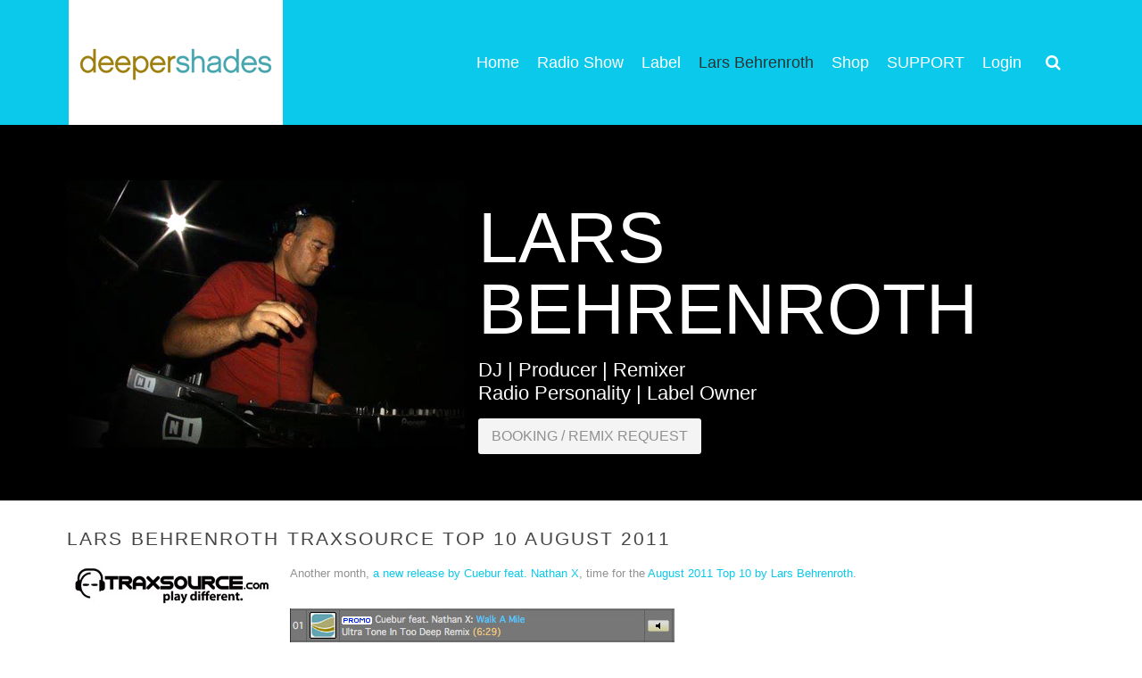

--- FILE ---
content_type: text/html; charset=utf-8
request_url: https://www.deepershades.net/dj-charts/lars-behrenroth-traxsource-top-10-august-2011.html
body_size: 24850
content:
<!DOCTYPE HTML><html prefix="og: http://ogp.me/ns# fb: http://ogp.me/ns/fb# deepershades: http://ogp.me/ns/fb/deepershades#" lang=en-gb dir=ltr data-config='{"twitter":0,"plusone":0,"facebook":0,"style":"lars-style"}'><head> <script>(function(w,d,s,l,i){w[l]=w[l]||[];w[l].push({'gtm.start':
									new Date().getTime(),event:'gtm.js'});var f=d.getElementsByTagName(s)[0],
									j=d.createElement(s),dl=l!='dataLayer'?'&l='+l:'';j.async=true;j.src=
									'https://www.googletagmanager.com/gtm.js?id='+i+dl;f.parentNode.insertBefore(j,f);
									})(window,document,'script','dataLayer','GTM-KBRVWL');</script><meta charset=utf-8><meta http-equiv=X-UA-Compatible content="IE=edge"><meta name=viewport content="width=device-width, initial-scale=1"><base href=https://www.deepershades.net/dj-charts/lars-behrenroth-traxsource-top-10-august-2011.html /><meta name=keywords content="dj charts, deep house, underground, traxsource"/><meta name=rights content="(c) 2026 Deeper Shades Recordings"/><meta name=title content="Lars Behrenroth Traxsource Top 10 August 2011"/><meta name=metatitle content="Lars Behrenroth Traxsource Top 10 August 2011"/><meta name=robots content="max-snippet:-1, max-image-preview:large, max-video-preview:-1"/><meta property=og:image content=https://d233ibo5aa4i85.cloudfront.net/images/stories/sysimages/ts_logo-250.jpg /><meta property=og:image:alt content=Traxsource /><meta property=article:published_time content=2011-08-09T22:00:00-07:00 /><meta property=article:modified_time content=2016-07-25T22:56:07-07:00 /><meta property=article:section content="DJ Charts"/><meta property=article:author content="Head Of DSOH"/><meta property=fb:pages content=131688693517280 /><meta http-equiv=content-type content="text/html; charset=utf-8"/><meta name=description content="Lars Behrenroth Traxsource DJ Top 10 August 2011"/><meta name=generator content=MYOB /><link rel=preconnect href=https://d233ibo5aa4i85.cloudfront.net crossorigin /><link rel=preload href="https://d233ibo5aa4i85.cloudfront.net/components/com_jfbconnect/includes/jfbconnect.js?v=6" as=script /><link rel=preload href=https://d233ibo5aa4i85.cloudfront.net/media/jui/js/jquery.min.js?e2ec360d8bb4923a922e8ad6528fb365 as=script /><link rel=preload href=https://d233ibo5aa4i85.cloudfront.net/media/jui/js/jquery-noconflict.js?e2ec360d8bb4923a922e8ad6528fb365 as=script /><link rel=preload href=https://d233ibo5aa4i85.cloudfront.net/media/jui/js/jquery-migrate.min.js?e2ec360d8bb4923a922e8ad6528fb365 as=script /><link rel=preload href=https://d233ibo5aa4i85.cloudfront.net/media/jui/js/bootstrap.min.js?e2ec360d8bb4923a922e8ad6528fb365 as=script /><link rel=preload href=https://d233ibo5aa4i85.cloudfront.net/media/system/js/core.js?e2ec360d8bb4923a922e8ad6528fb365 as=script /><link rel=preload href=https://d233ibo5aa4i85.cloudfront.net/media/com_rstbox/js/vendor/velocity.min.js?e2ec360d8bb4923a922e8ad6528fb365 as=script /><link rel=preload href=https://d233ibo5aa4i85.cloudfront.net/media/com_rstbox/js/vendor/velocity.ui.min.js?e2ec360d8bb4923a922e8ad6528fb365 as=script /><link rel=preload href=https://d233ibo5aa4i85.cloudfront.net/media/com_rstbox/js/engagebox.js?e2ec360d8bb4923a922e8ad6528fb365 as=script /><link rel=preload href=https://d233ibo5aa4i85.cloudfront.net/media/com_rstbox/js/gatracker.js?e2ec360d8bb4923a922e8ad6528fb365 as=script /><link rel=preload href=https://d233ibo5aa4i85.cloudfront.net/templates/yoo_digit/warp/vendor/uikit/js/uikit.js as=script /><link rel=preload href=https://d233ibo5aa4i85.cloudfront.net/templates/yoo_digit/warp/vendor/uikit/js/components/autocomplete.js as=script /><link rel=preload href=https://d233ibo5aa4i85.cloudfront.net/templates/yoo_digit/warp/vendor/uikit/js/components/search.js as=script /><link rel=preload href=https://d233ibo5aa4i85.cloudfront.net/templates/yoo_digit/warp/vendor/uikit/js/components/tooltip.js as=script /><link rel=preload href=https://d233ibo5aa4i85.cloudfront.net/templates/yoo_digit/warp/js/social.js as=script /><link rel=preload href=https://d233ibo5aa4i85.cloudfront.net/templates/yoo_digit/js/theme.js as=script /><link rel=preload href=https://d233ibo5aa4i85.cloudfront.net/templates/yoo_digit/js/circlechart.js as=script /><link rel=preload href=https://d233ibo5aa4i85.cloudfront.net/images/yootheme/blog_image-placeholder.jpg as=image /><link rel=preload href=https://d233ibo5aa4i85.cloudfront.net/images/yootheme/logo.png as=image /><link rel=preload href=https://d233ibo5aa4i85.cloudfront.net/media/com_jchoptimize/assets/gz/b276737b18a16083710b9ea1e9d7c9178b410e4337676191f11f0b9c4639905a.css as=style onload="this.rel='stylesheet'"/><title>Lars Behrenroth Traxsource Top 10 August 2011</title><link href="https://www.deepershades.net/index.php?option=com_search&amp;catid=56&amp;id=3936&amp;view=article&amp;Itemid=104305&amp;format=opensearch" rel=search title="Search Deeper Shades Of House - The best Deep House - Radio Show, DJ Mixes, Record Label, Community" type=application/opensearchdescription+xml /><link href=https://d233ibo5aa4i85.cloudfront.net/templates/yoo_digit/favicon.ico rel="shortcut icon" type=image/vnd.microsoft.icon /><link href=https://www.deepershades.net/component/jmap/sitemap/aifeed rel=alternate type=application/json title="AI JSON Data Feed"/> <script type=application/json class="joomla-script-options new">{"csrf.token":"a6a1bdeda213dd3b056cf3551b858f65","system.paths":{"root":"","base":""}}</script> <script src="https://d233ibo5aa4i85.cloudfront.net/components/com_jfbconnect/includes/jfbconnect.js?v=6"></script> <script src=https://d233ibo5aa4i85.cloudfront.net/media/jui/js/jquery.min.js?e2ec360d8bb4923a922e8ad6528fb365></script> <script src=https://d233ibo5aa4i85.cloudfront.net/media/jui/js/jquery-noconflict.js?e2ec360d8bb4923a922e8ad6528fb365></script> <script src=https://d233ibo5aa4i85.cloudfront.net/media/jui/js/jquery-migrate.min.js?e2ec360d8bb4923a922e8ad6528fb365></script> <script src=https://d233ibo5aa4i85.cloudfront.net/media/jui/js/bootstrap.min.js?e2ec360d8bb4923a922e8ad6528fb365></script> <script src=https://d233ibo5aa4i85.cloudfront.net/media/system/js/core.js?e2ec360d8bb4923a922e8ad6528fb365></script> <script src=https://d233ibo5aa4i85.cloudfront.net/media/com_rstbox/js/vendor/velocity.min.js?e2ec360d8bb4923a922e8ad6528fb365></script> <script src=https://d233ibo5aa4i85.cloudfront.net/media/com_rstbox/js/vendor/velocity.ui.min.js?e2ec360d8bb4923a922e8ad6528fb365></script> <script src=https://d233ibo5aa4i85.cloudfront.net/media/com_rstbox/js/engagebox.js?e2ec360d8bb4923a922e8ad6528fb365></script> <script src=https://d233ibo5aa4i85.cloudfront.net/media/com_rstbox/js/gatracker.js?e2ec360d8bb4923a922e8ad6528fb365></script> <script type=application/ld+json>{"@context":"https://schema.org","@type":"FAQPage","mainEntity":[{"@type":"Question","name":"Lars Behrenroth Traxsource Top 10 August 2011","url":"https://www.deepershades.net/dj-charts/lars-behrenroth-traxsource-top-10-august-2011.html","acceptedAnswer":{"@type":"Answer","text":"Lars Behrenroth Traxsource DJ Top 10 August 2011"}}]}</script> <script>
                !function(f,b,e,v,n,t,s)
              {if(f.fbq)return;n=f.fbq=function(){n.callMethod?
                  n.callMethod.apply(n,arguments):n.queue.push(arguments)};
                  if(!f._fbq)f._fbq=n;n.push=n;n.loaded=!0;n.version='2.0';
                  n.queue=[];t=b.createElement(e);t.async=!0;
                  t.src=v;s=b.getElementsByTagName(e)[0];
                  s.parentNode.insertBefore(t,s)}(window, document,'script',
              'https://connect.facebook.net/en_US/fbevents.js');
              fbq('init', '1399446800343373');
              fbq('track', 'PageView');
            </script><noscript><img height=1 width=1 style=display:none src="https://www.facebook.com/tr?id=1399446800343373&ev=PageView&noscript=1"/></noscript> <script>jfbc.base = 'https://www.deepershades.net/';
jfbc.return_url = 'L2RqLWNoYXJ0cy9sYXJzLWJlaHJlbnJvdGgtdHJheHNvdXJjZS10b3AtMTAtYXVndXN0LTIwMTEuaHRtbA==';
jfbc.token = 'a6a1bdeda213dd3b056cf3551b858f65';
jfbc.login.logout_facebook = false;
jfbc.login.scope = 'email';
jfbc.login.show_modal = '1';
jfbc.login.use_popup = true;
jfbc.login.auto = '0';
jfbc.login.logged_in = false;
jfbc.init();
</script><meta name=twitter:card content=summary_large_image /><meta name=twitter:site content=@DeeperShades /><meta name=twitter:creator content=@LarsLB /><meta name=twitter:title content="Lars Behrenroth Traxsource Top 10 August 2011"/><meta property=og:title content="Lars Behrenroth Traxsource Top 10 August 2011"/><meta name=twitter:image content=https://d233ibo5aa4i85.cloudfront.net/images/stories/sysimages/ts_logo-250.jpg /><meta property=og:image content=https://d233ibo5aa4i85.cloudfront.net/images/stories/sysimages/ts_logo-250.jpg /><meta property=og:type content=article /><meta property=fb:admins content=678451856 /><meta property=og:url content=https://www.deepershades.net/dj-charts/lars-behrenroth-traxsource-top-10-august-2011.html /><meta property=og:description content="Lars Behrenroth Traxsource DJ Top 10 August 2011"/><meta name=twitter:description content="Lars Behrenroth Traxsource DJ Top 10 August 2011"/><meta property=fb:app_id content=176174155730121 /><meta property=og:locale content=en_gb /><meta property=og:site_name content="Deeper Shades Of House - The best Deep House - Radio Show, DJ Mixes, Record Label, Community"/> <script type=application/ld+json data-type=gsd>{"@context":"https://schema.org","@type":"BreadcrumbList","itemListElement":[{"@type":"ListItem","position":1,"name":"Home","item":"https://www.deepershades.net/"},{"@type":"ListItem","position":2,"name":"Lars Behrenroth","item":"https://www.deepershades.net/lars-behrenroth.html"},{"@type":"ListItem","position":3,"name":"Top 10 Charts","item":"https://www.deepershades.net/dj-charts/blog.html"},{"@type":"ListItem","position":4,"name":"Lars Behrenroth Traxsource Top 10 August 2011","item":"https://www.deepershades.net/dj-charts/lars-behrenroth-traxsource-top-10-august-2011.html"}]}</script> <script type=application/ld+json data-type=gsd>{"@context":"https://schema.org","@type":"Article","mainEntityOfPage":{"@type":"WebPage","@id":"https://www.deepershades.net/dj-charts/lars-behrenroth-traxsource-top-10-august-2011.html"},"headline":"Lars Behrenroth Traxsource Top 10 August 2011","description":"Lars Behrenroth Traxsource DJ Top 10 August 2011","image":{"@type":"ImageObject","url":"https://www.deepershades.net/images/stories/blogimages/LB_TS_Aug2011.jpg"},"publisher":{"@type":"Organization","name":"Deep House Radio Show &amp; Podcast - Deeper Shades Of House","logo":{"@type":"ImageObject","url":"https://www.deepershades.net/images/dsoh_Logo_square1100.png"}},"author":{"@type":"Person","name":"DSOH_Main","url":"https://www.deepershades.net/dj-charts/lars-behrenroth-traxsource-top-10-august-2011.html"},"datePublished":"2011-08-09T15:00:00-07:00","dateCreated":"2011-08-09T15:00:00-07:00","dateModified":"2016-07-25T15:56:07-07:00"}</script><link rel=apple-touch-icon-precomposed href=https://d233ibo5aa4i85.cloudfront.net/templates/yoo_digit/apple_touch_icon.png> <script src=https://d233ibo5aa4i85.cloudfront.net/templates/yoo_digit/warp/vendor/uikit/js/uikit.js></script> <script src=https://d233ibo5aa4i85.cloudfront.net/templates/yoo_digit/warp/vendor/uikit/js/components/autocomplete.js></script> <script src=https://d233ibo5aa4i85.cloudfront.net/templates/yoo_digit/warp/vendor/uikit/js/components/search.js></script> <script src=https://d233ibo5aa4i85.cloudfront.net/templates/yoo_digit/warp/vendor/uikit/js/components/tooltip.js></script> <script src=https://d233ibo5aa4i85.cloudfront.net/templates/yoo_digit/warp/js/social.js></script> <script src=https://d233ibo5aa4i85.cloudfront.net/templates/yoo_digit/js/theme.js></script> <script src=https://d233ibo5aa4i85.cloudfront.net/templates/yoo_digit/js/circlechart.js></script><meta property=fb:pages content=131688693517280 /> <script src="https://d233ibo5aa4i85.cloudfront.net/templates/yoo_digit/js/dsoh-live-player.js?v=1" defer=""></script> <script src=https://cdn.gravitec.net/storage/930901ece449b2c776d0c98c598392e8/client.js async></script><noscript><style>img.jch-lazyload,iframe.jch-lazyload{display:none}</style> </noscript><style id=jch-optimize-critical-css data-id=1411b3a2b5d59b5445d1ae14c4b3f1a83e94ae90225776f71201f8c866f9840c>.ns-bs5 :root{--bs-blue:#0d6efd;--bs-indigo:#6610f2;--bs-purple:#6f42c1;--bs-pink:#d63384;--bs-red:#dc3545;--bs-orange:#fd7e14;--bs-yellow:#ffc107;--bs-green:#198754;--bs-teal:#20c997;--bs-cyan:#0dcaf0;--bs-white:#fff;--bs-gray:#6c757d;--bs-gray-dark:#343a40;--bs-primary:#0d6efd;--bs-secondary:#6c757d;--bs-success:#198754;--bs-info:#0dcaf0;--bs-warning:#ffc107;--bs-danger:#dc3545;--bs-light:#f8f9fa;--bs-dark:#212529;--bs-font-sans-serif:system-ui,-apple-system,"Segoe UI",Roboto,"Helvetica Neue",Arial,"Noto Sans","Liberation Sans",sans-serif,"Apple Color Emoji","Segoe UI Emoji","Segoe UI Symbol","Noto Color Emoji";--bs-font-monospace:SFMono-Regular,Menlo,Monaco,Consolas,"Liberation Mono","Courier New",monospace;--bs-gradient:linear-gradient(180deg,rgba(255,255,255,0.15),rgba(255,255,255,0))}.ns-bs5 *,.ns-bs5::after,.ns-bs5::before{box-sizing:border-box}@media (prefers-reduced-motion:no-preference){.ns-bs5:root{scroll-behavior:smooth}}.ns-bs5 ol,.ns-bs5 ul{padding-left:2rem}.ns-bs5 dl,.ns-bs5 ol,.ns-bs5 ul{margin-top:0;margin-bottom:1rem}.ns-bs5 a{color:#0d6efd;text-decoration:underline}.ns-bs5 a:hover{color:#0a58ca}.ns-bs5 a:not([href]):not([class]),.ns-bs5 a:not([href]):not([class]):hover{color:inherit;text-decoration:none}.ns-bs5 img,.ns-bs5 svg{vertical-align:middle}.ns-bs5 label{display:inline-block}.ns-bs5 button{border-radius:0}.ns-bs5 button:focus:not(:focus-visible){outline:0}.ns-bs5 button,.ns-bs5 input,.ns-bs5 optgroup,.ns-bs5 select,.ns-bs5 textarea{margin:0;font-family:inherit;font-size:inherit;line-height:inherit}.ns-bs5 button,.ns-bs5 select{text-transform:none}.ns-bs5 select{word-wrap:normal}.ns-bs5 select:disabled{opacity:1}.ns-bs5 [type=button],.ns-bs5 [type=reset],.ns-bs5 [type=submit],.ns-bs5 button{-webkit-appearance:button}.ns-bs5 [type=button]:not(:disabled),.ns-bs5 [type=reset]:not(:disabled),.ns-bs5 [type=submit]:not(:disabled),.ns-bs5 button:not(:disabled){cursor:pointer}.ns-bs5::-moz-focus-inner{padding:0;border-style:none}.ns-bs5 textarea{resize:vertical}.ns-bs5::-webkit-datetime-edit-day-field,.ns-bs5::-webkit-datetime-edit-fields-wrapper,.ns-bs5::-webkit-datetime-edit-hour-field,.ns-bs5::-webkit-datetime-edit-minute,.ns-bs5::-webkit-datetime-edit-month-field,.ns-bs5::-webkit-datetime-edit-text,.ns-bs5::-webkit-datetime-edit-year-field{padding:0}.ns-bs5::-webkit-inner-spin-button{height:auto}.ns-bs5::-webkit-search-decoration{-webkit-appearance:none}.ns-bs5::-webkit-color-swatch-wrapper{padding:0}.ns-bs5::file-selector-button{font:inherit}.ns-bs5::-webkit-file-upload-button{font:inherit;-webkit-appearance:button}.ns-bs5 .row{--bs-gutter-x:1.5rem;--bs-gutter-y:0;display:flex;flex-wrap:wrap;margin-top:calc(var(--bs-gutter-y) * -1);margin-right:calc(var(--bs-gutter-x) * -.5);margin-left:calc(var(--bs-gutter-x) * -.5)}.ns-bs5 .row>*{flex-shrink:0;width:100%;max-width:100%;padding-right:calc(var(--bs-gutter-x) * .5);padding-left:calc(var(--bs-gutter-x) * .5);margin-top:var(--bs-gutter-y)}@media (min-width:768px){.ns-bs5 .col-md-12{flex:0 0 auto;width:100%}}.ns-bs5 .form-control{display:block;width:100%;padding:.375rem .75rem;font-size:1rem;font-weight:400;line-height:1.5;color:#212529;background-color:#fff;background-clip:padding-box;border:1px solid #ced4da;-webkit-appearance:none;-moz-appearance:none;appearance:none;border-radius:.25rem;transition:border-color .15s ease-in-out,box-shadow .15s ease-in-out}@media (prefers-reduced-motion:reduce){.ns-bs5 .form-control{transition:none}}.ns-bs5 .form-control:focus{color:#212529;background-color:#fff;border-color:#86b7fe;outline:0;box-shadow:0 0 0 .25rem rgba(13,110,253,.25)}.ns-bs5 .form-control::-webkit-date-and-time-value{height:1.5em}.ns-bs5 .form-control::-moz-placeholder{color:#6c757d;opacity:1}.ns-bs5 .form-control::placeholder{color:#6c757d;opacity:1}.ns-bs5 .form-control:disabled,.ns-bs5 .form-control[readonly]{background-color:#e9ecef;opacity:1}.ns-bs5 .form-control::file-selector-button{padding:.375rem .75rem;margin:-.375rem -.75rem;-webkit-margin-end:.75rem;margin-inline-end:.75rem;color:#212529;background-color:#e9ecef;pointer-events:none;border-color:inherit;border-style:solid;border-width:0;border-inline-end-width:1px;border-radius:0;transition:color .15s ease-in-out,background-color .15s ease-in-out,border-color .15s ease-in-out,box-shadow .15s ease-in-out}@media (prefers-reduced-motion:reduce){.ns-bs5 .form-control::file-selector-button{transition:none}}.ns-bs5 .form-control:hover:not(:disabled):not([readonly])::file-selector-button{background-color:#dde0e3}.ns-bs5 .form-control::-webkit-file-upload-button{padding:.375rem .75rem;margin:-.375rem -.75rem;-webkit-margin-end:.75rem;margin-inline-end:.75rem;color:#212529;background-color:#e9ecef;pointer-events:none;border-color:inherit;border-style:solid;border-width:0;border-inline-end-width:1px;border-radius:0;-webkit-transition:color .15s ease-in-out,background-color .15s ease-in-out,border-color .15s ease-in-out,box-shadow .15s ease-in-out;transition:color .15s ease-in-out,background-color .15s ease-in-out,border-color .15s ease-in-out,box-shadow .15s ease-in-out}@media (prefers-reduced-motion:reduce){.ns-bs5 .form-control::-webkit-file-upload-button{-webkit-transition:none;transition:none}}.ns-bs5 .form-control:hover:not(:disabled):not([readonly])::-webkit-file-upload-button{background-color:#dde0e3}.ns-bs5 .form-check{display:block;min-height:1.5rem;padding-left:1.5em;margin-bottom:.125rem}.ns-bs5 .form-check .form-check-input{float:left;margin-left:-1.5em}.ns-bs5 .form-check-input{width:1em;height:1em;margin-top:.25em;vertical-align:top;background-color:#fff;background-repeat:no-repeat;background-position:center;background-size:contain;border:1px solid rgba(0,0,0,.25);-webkit-appearance:none;-moz-appearance:none;appearance:none;-webkit-print-color-adjust:exact;color-adjust:exact}.ns-bs5 .form-check-input[type=checkbox]{border-radius:.25em}.ns-bs5 .form-check-input:active{filter:brightness(90%)}.ns-bs5 .form-check-input:focus{border-color:#86b7fe;outline:0;box-shadow:0 0 0 .25rem rgba(13,110,253,.25)}.ns-bs5 .form-check-input:checked{background-color:#0d6efd;border-color:#0d6efd}.ns-bs5 .form-check-input:checked[type=checkbox]{background-image:url("data:image/svg+xml,%3csvg xmlns='http://www.w3.org/2000/svg' viewBox='0 0 20 20'%3e%3cpath fill='none' stroke='%23fff' stroke-linecap='round' stroke-linejoin='round' stroke-width='3' d='M6 10l3 3l6-6'/%3e%3c/svg%3e")}.ns-bs5 .form-check-input[type=checkbox]:indeterminate{background-color:#0d6efd;border-color:#0d6efd;background-image:url("data:image/svg+xml,%3csvg xmlns='http://www.w3.org/2000/svg' viewBox='0 0 20 20'%3e%3cpath fill='none' stroke='%23fff' stroke-linecap='round' stroke-linejoin='round' stroke-width='3' d='M6 10h8'/%3e%3c/svg%3e")}.ns-bs5 .form-check-input:disabled{pointer-events:none;filter:none;opacity:.5}.ns-bs5 .input-group{position:relative;display:flex;flex-wrap:wrap;align-items:stretch;width:100%}.ns-bs5 .input-group>.form-control,.ns-bs5 .input-group>.form-select{position:relative;flex:1 1 auto;width:1%;min-width:0}.ns-bs5 .input-group>.form-control:focus,.ns-bs5 .input-group>.form-select:focus{z-index:3}.ns-bs5 .input-group .btn{position:relative;z-index:2}.ns-bs5 .input-group .btn:focus{z-index:3}.ns-bs5 .input-group-text{display:flex;align-items:center;padding:.375rem .75rem;font-size:1rem;font-weight:400;line-height:1.5;color:#212529;text-align:center;white-space:nowrap;background-color:#e9ecef;border:1px solid #ced4da;border-radius:.25rem}.ns-bs5 .input-group:not(.has-validation)>.dropdown-toggle:nth-last-child(n+3),.ns-bs5 .input-group:not(.has-validation)>:not(:last-child):not(.dropdown-toggle):not(.dropdown-menu){border-top-right-radius:0;border-bottom-right-radius:0}.ns-bs5 .input-group>:not(:first-child):not(.dropdown-menu):not(.valid-tooltip):not(.valid-feedback):not(.invalid-tooltip):not(.invalid-feedback){margin-left:-1px;border-top-left-radius:0;border-bottom-left-radius:0}.ns-bs5 .btn{display:inline-block;font-weight:400;line-height:1.5;color:#212529;text-align:center;text-decoration:none;vertical-align:middle;cursor:pointer;-webkit-user-select:none;-moz-user-select:none;user-select:none;background-color:transparent;border:1px solid transparent;padding:.375rem .75rem;font-size:1rem;border-radius:.25rem;transition:color .15s ease-in-out,background-color .15s ease-in-out,border-color .15s ease-in-out,box-shadow .15s ease-in-out}@media (prefers-reduced-motion:reduce){.ns-bs5 .btn{transition:none}}.ns-bs5 .btn:hover{color:#212529}.btn-check:focus+.ns-bs5 .btn,.ns-bs5 .btn:focus{outline:0;box-shadow:0 0 0 .25rem rgba(13,110,253,.25)}.ns-bs5 .btn.disabled,.ns-bs5 .btn:disabled,fieldset:disabled .ns-bs5 .btn{pointer-events:none;opacity:.65}.ns-bs5 .btn-primary{color:#fff;background-color:#0d6efd;border-color:#0d6efd}.ns-bs5 .btn-primary:hover{color:#fff;background-color:#0b5ed7;border-color:#0a58ca}.btn-check:focus+.ns-bs5 .btn-primary,.ns-bs5 .btn-primary:focus{color:#fff;background-color:#0b5ed7;border-color:#0a58ca;box-shadow:0 0 0 .25rem rgba(49,132,253,.5)}.btn-check:active+.ns-bs5 .btn-primary,.btn-check:checked+.ns-bs5 .btn-primary,.ns-bs5 .btn-primary.active,.ns-bs5 .btn-primary:active,.show>.ns-bs5 .btn-primary.dropdown-toggle{color:#fff;background-color:#0a58ca;border-color:#0a53be}.btn-check:active+.ns-bs5 .btn-primary:focus,.btn-check:checked+.ns-bs5 .btn-primary:focus,.ns-bs5 .btn-primary.active:focus,.ns-bs5 .btn-primary:active:focus,.show>.ns-bs5 .btn-primary.dropdown-toggle:focus{box-shadow:0 0 0 .25rem rgba(49,132,253,.5)}.ns-bs5 .btn-primary.disabled,.ns-bs5 .btn-primary:disabled{color:#fff;background-color:#0d6efd;border-color:#0d6efd}.ns-bs5 .btn-secondary{color:#fff;background-color:#6c757d;border-color:#6c757d}.ns-bs5 .btn-secondary:hover{color:#fff;background-color:#5c636a;border-color:#565e64}.btn-check:focus+.ns-bs5 .btn-secondary,.ns-bs5 .btn-secondary:focus{color:#fff;background-color:#5c636a;border-color:#565e64;box-shadow:0 0 0 .25rem rgba(130,138,145,.5)}.btn-check:active+.ns-bs5 .btn-secondary,.btn-check:checked+.ns-bs5 .btn-secondary,.ns-bs5 .btn-secondary.active,.ns-bs5 .btn-secondary:active,.show>.ns-bs5 .btn-secondary.dropdown-toggle{color:#fff;background-color:#565e64;border-color:#51585e}.btn-check:active+.ns-bs5 .btn-secondary:focus,.btn-check:checked+.ns-bs5 .btn-secondary:focus,.ns-bs5 .btn-secondary.active:focus,.ns-bs5 .btn-secondary:active:focus,.show>.ns-bs5 .btn-secondary.dropdown-toggle:focus{box-shadow:0 0 0 .25rem rgba(130,138,145,.5)}.ns-bs5 .btn-secondary.disabled,.ns-bs5 .btn-secondary:disabled{color:#fff;background-color:#6c757d;border-color:#6c757d}.ns-bs5 .btn-link{font-weight:400;color:#0d6efd;text-decoration:underline}.ns-bs5 .btn-link:hover{color:#0a58ca}.ns-bs5 .btn-link.disabled,.ns-bs5 .btn-link:disabled{color:#6c757d}.ns-bs5 .modal-body{position:relative;flex:1 1 auto;padding:1rem}.ns-bs5 .offcanvas{position:fixed;bottom:0;z-index:1050;display:flex;flex-direction:column;max-width:100%;visibility:hidden;background-color:#fff;background-clip:padding-box;outline:0;transition:transform .3s ease-in-out}@media (prefers-reduced-motion:reduce){.ns-bs5 .offcanvas{transition:none}}.ns-bs5 .offcanvas-header{display:flex;align-items:center;justify-content:space-between;padding:1rem 1rem}.ns-bs5 .offcanvas-header .btn-close{padding:.5rem .5rem;margin-top:-.5rem;margin-right:-.5rem;margin-bottom:-.5rem}.ns-bs5 .offcanvas-title{margin-bottom:0;line-height:1.5}.ns-bs5 .offcanvas-body{flex-grow:1;padding:1rem 1rem;overflow-y:auto}.ns-bs5 .offcanvas-start{top:0;left:0;width:400px;border-right:1px solid rgba(0,0,0,.2);transform:translateX(-100%)}.ns-bs5 .offcanvas-end{top:0;right:0;width:400px;border-left:1px solid rgba(0,0,0,.2);transform:translateX(100%)}.ns-bs5 .offcanvas-top{top:0;right:0;left:0;height:30vh;max-height:100%;border-bottom:1px solid rgba(0,0,0,.2);transform:translateY(-100%)}.ns-bs5 .offcanvas-bottom{right:0;left:0;height:30vh;max-height:100%;border-top:1px solid rgba(0,0,0,.2);transform:translateY(100%)}.ns-bs5 .offcanvas.show{transform:none}.ns-bs5 .clearfix::after{display:block;clear:both;content:""}.ns-bs5 .visually-hidden,.ns-bs5 .visually-hidden-focusable:not(:focus):not(:focus-within){position:absolute!important;width:1px!important;height:1px!important;padding:0!important;margin:-1px!important;overflow:hidden!important;clip:rect(0,0,0,0)!important;white-space:nowrap!important;border:0!important}.ns-bs5 .d-flex{display:flex!important}.ns-bs5 .justify-content-start{justify-content:flex-start!important}.sourcecoast.login.ns-bs5 .d-flex{flex-wrap:wrap}.sourcecoast.facebook,.sourcecoast.linkedin,.sourcecoast.twitter,.sourcecoast.google,.sourcecoast.pinterest,.sourcecoast.instagram,.sourcecoast .facebook,.sourcecoast .linkedin,.sourcecoast .twitter,.sourcecoast .google,.sourcecoast .pinterest,.sourcecoast .instagram{background:none}@supports (not (scale:-1)) and (-webkit-hyphens:none){}.eb-close{display:inline-block;position:absolute;right:0;top:0;z-index:10000;background:none;color:var(--eb-close-button-color,rgb(174,174,174));font-size:var(--eb-close-button-font-size,24px);font-weight:normal;font-family:Tahoma,Arial;-webkit-font-smoothing:antialiased;text-rendering:optimizeLegibility;-webkit-transition:all 200ms ease-in-out;transition:all 200ms ease-in-out;-webkit-appearance:none;-moz-appearance:none;appearance:none;border:none;margin:0;padding:0;line-height:1;cursor:pointer;visibility:var(--eb-close-button-visibility);-webkit-animation:var(--eb-close-button-animation);animation:var(--eb-close-button-animation);-webkit-animation-fill-mode:var(--eb-close-button-animation-fill-mode);animation-fill-mode:var(--eb-close-button-animation-fill-mode)}.eb-close:hover{color:var(--eb-close-button-hover-color)}.eb-close.placement-inside{display:var(--eb-close-button-inside,none)}.eb-close.placement-outside{display:var(--eb-close-button-outside,none)}.eb-close>img{display:var(--eb-close-button-image,none);padding:10px}.eb-close:focus{outline:0}.eb-close>span{display:var(--eb-close-button-icon,none);font-size:1em;padding:.4em;line-height:.4em}.eb{font-family:Arial;line-height:1.5;font-size:14px}.eb-inst{position:fixed;top:0;left:0;width:100%;height:100%;display:-webkit-box;display:-ms-flexbox;display:flex;-webkit-box-align:start;-ms-flex-align:start;align-items:flex-start;pointer-events:none;z-index:99999;text-align:left;padding:var(--eb-margin)}.eb-inst>*{pointer-events:all}.eb-inst,.eb-inst *,.eb-inst *:before,.eb-inst *:after{-webkit-box-sizing:border-box;box-sizing:border-box}.eb-inst .eb-content{overflow:hidden}.eb-inst img{max-width:100%}.eb-dialog{--eb-shadow-elevation:0px 11px 15px -7px rgba(0,0,0,.2),0px 24px 38px 3px rgba(0,0,0,.1),0px 9px 46px 8px rgba(0,0,0,.1);--eb-shadow-1:0 0 2px 2px rgba(0,0,1,0.3);--eb-shadow-2:6px 7px 4px 6px rgba(0,0,1,0.3);--eb-shadow-3:0 0 27px 15px rgba(0,0,0,0.5);width:100%;height:var(--eb-height,auto);max-height:100%;z-index:1;overflow:auto;padding:var(--eb-padding,30px);-webkit-overflow-scrolling:touch;position:relative;max-width:var(--eb-max-width);border-radius:var(--eb-border-radius);-webkit-box-shadow:var(--eb-dialog-shadow);box-shadow:var(--eb-dialog-shadow);background-color:var(--eb-background-color);color:var(--eb-text-color);border:var(--eb-border-width) var(--eb-border-style) var(--eb-border-color);background-image:var(--eb-background-image);background-repeat:var(--eb-background-repeat);background-size:var(--eb-background-size);background-position:var(--eb-background-position)}.eb-dialog:focus{outline:0}.eb-hide{display:none}*[data-ebox-cmd]>*,*[data-ebox]>*{pointer-events:none}.lnpd_item_wrapper{margin:0;padding:0;font-size:1em}.lnpd_item_wrapper .lnpd_item_without_intro{margin-left:1em;border-bottom:1px solid #ddd;font-size:1em;padding:.3em}.lnpd_item_wrapper .lnpd_item_without_intro .lnpd_item_title{font-size:.9em;line-height:inherit;font-weight:700}.lnpd_item_wrapper .lnpd_item_without_intro .lnpd_item_date{font-size:.9em;color:#C90;display:inline-block}.lnpd_more_cat{display:block;padding:.7em 0;font-size:.9em}.lnpd_more_cat a{text-decoration:underline}.sclogin.ns-bs5 .btn-secondary{color:#343a40;background-color:#fefefe;border-color:#ced4da}.sclogin{overflow:visible;text-align:left}div.sclogin-modal.sourcecoast.modal{transform:none}.sclogin-social-login .social-login,.social-login.reconnect{margin:.25rem !important}.sclogin .input-group{margin-bottom:9px}.sclogin.ns-bs5 span.input-group-text,.sclogin.ns-bs5 input.sclogin-username,.sclogin.ns-bs5 input.sclogin-passwd{height:calc(1.5em + .75rem + 2px);padding:.6rem 1rem;margin-bottom:0px}.sclogin.ns-bs5 .btn{opacity:1}.form-sclogin-submitcreate a,.sclogin-modal-links a.btn,.scuser-menu a.dropdown-toggle{text-decoration:none !important}.form-sclogin-submitcreate a,.scuser-menu a.dropdown-toggle{color:#000}.sclogin .clearfix{clear:both}.sclogin-modal-links a{margin-right:5px}.sclogin .input-group-text.btn a{color:#000}.eb-23 .eb-dialog{--eb-max-width:700px;--eb-height:auto;--eb-padding:50px;--eb-background-color:rgba(255,255,255,1);--eb-text-color:rgba(51,51,51,1);--eb-dialog-shadow:var(--eb-shadow-elevation);text-align:center;--eb-border-style:none;--eb-border-color:rgba(0,0,0,0.4);--eb-border-width:1px;--eb-overlay-enabled:1;--eb-overlay-clickable:1;--eb-bg-image-enabled:0;--eb-background-image:none}.eb-23 .eb-close{--eb-close-button-inside:block;--eb-close-button-outside:none;--eb-close-button-icon:block;--eb-close-button-image:none;--eb-close-button-font-size:30px;--eb-close-button-color:rgba(136,136,136,1);--eb-close-button-hover-color:rgba(85,85,85,1)}.eb-23 .eb-dialog .eb-container{justify-content:center;min-height:100%;display:flex;flex-direction:column}.eb-23.eb-inst{justify-content:center;align-items:center}@media screen and (max-width:1024px){.eb-23 .eb-dialog{--eb-height:auto;--eb-bg-image-enabled:inherit;--eb-background-image:none}}@media screen and (max-width:575px){.eb-23 .eb-dialog{--eb-height:auto;--eb-bg-image-enabled:inherit;--eb-background-image:none}}.eb-23{--animation_duration:300ms}article,aside,details,figcaption,figure,footer,header,hgroup,nav,section{display:block}audio,canvas,video{display:inline-block;*display:inline;*zoom:1}audio:not([controls]){display:none}html{font-size:100%;-webkit-text-size-adjust:100%;-ms-text-size-adjust:100%}a:focus{outline:thin dotted #333;outline:5px auto -webkit-focus-ring-color;outline-offset:-2px}a:hover,a:active{outline:0}sub,sup{position:relative;font-size:75%;line-height:0;vertical-align:baseline}sup{top:-0.5em}sub{bottom:-0.25em}img{max-width:100%;width:auto\9;height:auto;vertical-align:middle;border:0;-ms-interpolation-mode:bicubic}button,input,select,textarea{margin:0;font-size:100%;vertical-align:middle}button,input{*overflow:visible;line-height:normal}button::-moz-focus-inner,input::-moz-focus-inner{padding:0;border:0}button,html input[type="button"],input[type="reset"],input[type="submit"]{-webkit-appearance:button;cursor:pointer}label,select,button,input[type="button"],input[type="reset"],input[type="submit"],input[type="radio"],input[type="checkbox"]{cursor:pointer}input[type="search"]{-webkit-box-sizing:content-box;-moz-box-sizing:content-box;box-sizing:content-box;-webkit-appearance:textfield}input[type="search"]::-webkit-search-decoration,input[type="search"]::-webkit-search-cancel-button{-webkit-appearance:none}textarea{overflow:auto;vertical-align:top}@media print{*{text-shadow:none !important;color:#000 !important;background:transparent !important;box-shadow:none !important}a,a:visited{text-decoration:underline}a[href]:after{content:" (" attr(href) ")"}.ir a:after,a[href^="javascript:"]:after,a[href^="#"]:after{content:""}tr,img{page-break-inside:avoid}img{max-width:100% !important}p,h2,h3{orphans:3;widows:3}h2,h3{page-break-after:avoid}}.clearfix{*zoom:1}.clearfix:before,.clearfix:after{display:table;content:"";line-height:0}.clearfix:after{clear:both}body{margin:0;font-family:"Ubuntu",Helvetica,Arial,sans-serif;font-size:16px;line-height:22px;color:#919191;background-color:#fff}a{color:#0bc9eb;text-decoration:none}a:hover,a:focus{color:#09a6c2;text-decoration:underline}.row{margin-left:-20px;*zoom:1}.row:before,.row:after{display:table;content:"";line-height:0}.row:after{clear:both}p{margin:0 0 11px}strong{font-weight:bold}em{font-style:italic}h1,h2,h3,h4,h5,h6{margin:11px 0;font-family:inherit;font-weight:normal;line-height:22px;color:#454545;text-rendering:optimizelegibility}h1,h2,h3{line-height:44px}h1{font-size:44px}h2{font-size:36px}h3{font-size:28px}h4{font-size:20px}h5{font-size:16px}h6{font-size:13.6px}ul,ol{padding:0;margin:0 0 11px 25px}ul ul,ul ol,ol ol,ol ul{margin-bottom:0}li{line-height:22px}dl{margin-bottom:22px}dt,dd{line-height:22px}dt{font-weight:bold}dd{margin-left:11px}hr{margin:22px 0;border:0;border-top:1px solid #ddd;border-bottom:1px solid #fff}form{margin:0 0 22px}fieldset{padding:0;margin:0;border:0}label,input,button,select,textarea{font-size:16px;font-weight:normal;line-height:22px}input,button,select,textarea{font-family:"Ubuntu",Helvetica,Arial,sans-serif}label{display:block;margin-bottom:5px}select,textarea,input[type="text"],input[type="password"],input[type="datetime"],input[type="datetime-local"],input[type="date"],input[type="month"],input[type="time"],input[type="week"],input[type="number"],input[type="email"],input[type="url"],input[type="search"],input[type="tel"],input[type="color"],.uneditable-input{display:inline-block;height:22px;padding:4px 6px;margin-bottom:11px;font-size:16px;line-height:22px;color:#566d71;-webkit-border-radius:4px;-moz-border-radius:4px;border-radius:4px;vertical-align:middle}input,textarea,.uneditable-input{width:206px}textarea{height:auto}textarea,input[type="text"],input[type="password"],input[type="datetime"],input[type="datetime-local"],input[type="date"],input[type="month"],input[type="time"],input[type="week"],input[type="number"],input[type="email"],input[type="url"],input[type="search"],input[type="tel"],input[type="color"],.uneditable-input{background-color:rgba(255,255,255,0.05);border:1px solid #ddd;-webkit-box-shadow:inset 0 1px 1px rgba(0,0,0,0.075);-moz-box-shadow:inset 0 1px 1px rgba(0,0,0,0.075);box-shadow:inset 0 1px 1px rgba(0,0,0,0.075);-webkit-transition:border linear .2s,box-shadow linear .2s;-moz-transition:border linear .2s,box-shadow linear .2s;-o-transition:border linear .2s,box-shadow linear .2s;transition:border linear .2s,box-shadow linear .2s}textarea:focus,input[type="text"]:focus,input[type="password"]:focus,input[type="datetime"]:focus,input[type="datetime-local"]:focus,input[type="date"]:focus,input[type="month"]:focus,input[type="time"]:focus,input[type="week"]:focus,input[type="number"]:focus,input[type="email"]:focus,input[type="url"]:focus,input[type="search"]:focus,input[type="tel"]:focus,input[type="color"]:focus,.uneditable-input:focus{border-color:rgba(82,168,236,0.8);outline:0;outline:thin dotted \9;-webkit-box-shadow:inset 0 1px 1px rgba(0,0,0,.075),0 0 8px rgba(82,168,236,.6);-moz-box-shadow:inset 0 1px 1px rgba(0,0,0,.075),0 0 8px rgba(82,168,236,.6);box-shadow:inset 0 1px 1px rgba(0,0,0,.075),0 0 8px rgba(82,168,236,.6)}input[type="radio"],input[type="checkbox"]{margin:4px 0 0;*margin-top:0;margin-top:1px \9;line-height:normal}input[type="file"],input[type="image"],input[type="submit"],input[type="reset"],input[type="button"],input[type="radio"],input[type="checkbox"]{width:auto}select,input[type="file"]{height:32px;*margin-top:4px;line-height:32px}select{width:220px;border:1px solid #ddd;background-color:rgba(255,255,255,0.05)}select:focus,input[type="file"]:focus,input[type="radio"]:focus,input[type="checkbox"]:focus{outline:thin dotted #333;outline:5px auto -webkit-focus-ring-color;outline-offset:-2px}.uneditable-input,.uneditable-textarea{color:#bbb;background-color:rgba(252,252,252,0.05);border-color:#ddd;-webkit-box-shadow:inset 0 1px 2px rgba(0,0,0,0.025);-moz-box-shadow:inset 0 1px 2px rgba(0,0,0,0.025);box-shadow:inset 0 1px 2px rgba(0,0,0,0.025);cursor:not-allowed}.uneditable-input{overflow:hidden;white-space:nowrap}.uneditable-textarea{width:auto;height:auto}input:-moz-placeholder,textarea:-moz-placeholder{color:#bbb}input:-ms-input-placeholder,textarea:-ms-input-placeholder{color:#bbb}input::-webkit-input-placeholder,textarea::-webkit-input-placeholder{color:#bbb}input,textarea,.uneditable-input{margin-left:0}input:focus:invalid,textarea:focus:invalid,select:focus:invalid{color:#b94a48;border-color:#ee5f5b}input:focus:invalid:focus,textarea:focus:invalid:focus,select:focus:invalid:focus{border-color:#e9322d;-webkit-box-shadow:0 0 6px #f8b9b7;-moz-box-shadow:0 0 6px #f8b9b7;box-shadow:0 0 6px #f8b9b7}table{max-width:100%;background-color:transparent;border-collapse:collapse;border-spacing:0}.dropup,.dropdown{position:relative}.dropdown-toggle{*margin-bottom:-3px}.dropdown-toggle:active,.open .dropdown-toggle{outline:0}.dropdown-menu{position:absolute;top:100%;left:0;z-index:1000;display:none;float:left;min-width:160px;padding:5px 0;margin:2px 0 0;list-style:none;background-color:#fafafa;border:1px solid #ccc;border:1px solid rgba(0,0,0,0);*border-right-width:2px;*border-bottom-width:2px;-webkit-border-radius:6px;-moz-border-radius:6px;border-radius:6px;-webkit-box-shadow:0 5px 10px rgba(0,0,0,0.2);-moz-box-shadow:0 5px 10px rgba(0,0,0,0.2);box-shadow:0 5px 10px rgba(0,0,0,0.2);-webkit-background-clip:padding-box;-moz-background-clip:padding;background-clip:padding-box}.open{*z-index:1000}.btn{display:inline-block;*display:inline;*zoom:1;padding:4px 12px;margin-bottom:0;font-size:16px;line-height:22px;text-align:center;vertical-align:middle;cursor:pointer;color:#4b5f62;text-shadow:0 1px 1px rgba(255,255,255,0.75);background-color:#f7f7f7;background-image:-moz-linear-gradient(top,#ffffff,#ebebeb);background-image:-webkit-gradient(linear,0 0,0 100%,from(#ffffff),to(#ebebeb));background-image:-webkit-linear-gradient(top,#ffffff,#ebebeb);background-image:-o-linear-gradient(top,#ffffff,#ebebeb);background-image:linear-gradient(to bottom,#ffffff,#ebebeb);background-repeat:repeat-x;filter:progid:DXImageTransform.Microsoft.gradient(startColorstr='#ffffffff',endColorstr='#ffebebeb',GradientType=0);border-color:#ebebeb #ebebeb #c4c4c4;*background-color:#ebebeb;filter:progid:DXImageTransform.Microsoft.gradient(enabled = false);border:1px solid #ccc;*border:0;border-bottom-color:#b3b3b3;-webkit-border-radius:4px;-moz-border-radius:4px;border-radius:4px;*margin-left:.3em;-webkit-box-shadow:inset 0 1px 0 rgba(255,255,255,.2),0 1px 2px rgba(0,0,0,.05);-moz-box-shadow:inset 0 1px 0 rgba(255,255,255,.2),0 1px 2px rgba(0,0,0,.05);box-shadow:inset 0 1px 0 rgba(255,255,255,.2),0 1px 2px rgba(0,0,0,.05)}.btn:hover,.btn:focus,.btn:active,.btn.active,.btn.disabled,.btn[disabled]{color:#4b5f62;background-color:#ebebeb;*background-color:#dedede}.btn:active,.btn.active{background-color:#d1d1d1 \9}.btn:first-child{*margin-left:0}.btn:hover,.btn:focus{color:#4b5f62;text-decoration:none;background-position:0 -15px;-webkit-transition:background-position 0.1s linear;-moz-transition:background-position 0.1s linear;-o-transition:background-position 0.1s linear;transition:background-position 0.1s linear}.btn:focus{outline:thin dotted #333;outline:5px auto -webkit-focus-ring-color;outline-offset:-2px}.btn.active,.btn:active{background-image:none;outline:0;-webkit-box-shadow:inset 0 2px 4px rgba(0,0,0,.15),0 1px 2px rgba(0,0,0,.05);-moz-box-shadow:inset 0 2px 4px rgba(0,0,0,.15),0 1px 2px rgba(0,0,0,.05);box-shadow:inset 0 2px 4px rgba(0,0,0,.15),0 1px 2px rgba(0,0,0,.05)}.btn.disabled,.btn[disabled]{cursor:default;background-image:none;opacity:0.65;filter:alpha(opacity=65);-webkit-box-shadow:none;-moz-box-shadow:none;box-shadow:none}.btn-primary.active,.btn-warning.active,.btn-danger.active,.btn-success.active,.btn-info.active,.btn-inverse.active{color:rgba(255,255,255,0.75)}.btn-primary{color:#fff;text-shadow:0 -1px 0 rgba(0,0,0,0.25);background-color:#0abcdb;background-image:-moz-linear-gradient(top,#0bc9eb,#09a8c4);background-image:-webkit-gradient(linear,0 0,0 100%,from(#0bc9eb),to(#09a8c4));background-image:-webkit-linear-gradient(top,#0bc9eb,#09a8c4);background-image:-o-linear-gradient(top,#0bc9eb,#09a8c4);background-image:linear-gradient(to bottom,#0bc9eb,#09a8c4);background-repeat:repeat-x;filter:progid:DXImageTransform.Microsoft.gradient(startColorstr='#ff0bc9eb',endColorstr='#ff09a8c4',GradientType=0);border-color:#09a8c4 #09a8c4 #06697b;*background-color:#09a8c4;filter:progid:DXImageTransform.Microsoft.gradient(enabled = false)}.btn-primary:hover,.btn-primary:focus,.btn-primary:active,.btn-primary.active,.btn-primary.disabled,.btn-primary[disabled]{color:#fff;background-color:#09a8c4;*background-color:#0893ac}.btn-primary:active,.btn-primary.active{background-color:#077e93 \9}.btn-warning{color:#fff;text-shadow:0 -1px 0 rgba(0,0,0,0.25);background-color:#fbba5f;background-image:-moz-linear-gradient(top,#fcc77d,#faa732);background-image:-webkit-gradient(linear,0 0,0 100%,from(#fcc77d),to(#faa732));background-image:-webkit-linear-gradient(top,#fcc77d,#faa732);background-image:-o-linear-gradient(top,#fcc77d,#faa732);background-image:linear-gradient(to bottom,#fcc77d,#faa732);background-repeat:repeat-x;filter:progid:DXImageTransform.Microsoft.gradient(startColorstr='#fffcc77d',endColorstr='#fffaa732',GradientType=0);border-color:#faa732 #faa732 #da8205;*background-color:#faa732;filter:progid:DXImageTransform.Microsoft.gradient(enabled = false)}.btn-warning:hover,.btn-warning:focus,.btn-warning:active,.btn-warning.active,.btn-warning.disabled,.btn-warning[disabled]{color:#fff;background-color:#faa732;*background-color:#f99c19}.btn-warning:active,.btn-warning.active{background-color:#f39106 \9}.btn-danger{color:#fff;text-shadow:0 -1px 0 rgba(0,0,0,0.25);background-color:#dc474e;background-image:-moz-linear-gradient(top,#ee5f5b,#c0223b);background-image:-webkit-gradient(linear,0 0,0 100%,from(#ee5f5b),to(#c0223b));background-image:-webkit-linear-gradient(top,#ee5f5b,#c0223b);background-image:-o-linear-gradient(top,#ee5f5b,#c0223b);background-image:linear-gradient(to bottom,#ee5f5b,#c0223b);background-repeat:repeat-x;filter:progid:DXImageTransform.Microsoft.gradient(startColorstr='#ffee5f5b',endColorstr='#ffc0223b',GradientType=0);border-color:#c0223b #c0223b #7f1727;*background-color:#c0223b;filter:progid:DXImageTransform.Microsoft.gradient(enabled = false)}.btn-danger:hover,.btn-danger:focus,.btn-danger:active,.btn-danger.active,.btn-danger.disabled,.btn-danger[disabled]{color:#fff;background-color:#c0223b;*background-color:#aa1f34}.btn-danger:active,.btn-danger.active{background-color:#951b2d \9}.btn-success{color:#fff;text-shadow:0 -1px 0 rgba(0,0,0,0.25);background-color:#6bb952;background-image:-moz-linear-gradient(top,#62c462,#77a93b);background-image:-webkit-gradient(linear,0 0,0 100%,from(#62c462),to(#77a93b));background-image:-webkit-linear-gradient(top,#62c462,#77a93b);background-image:-o-linear-gradient(top,#62c462,#77a93b);background-image:linear-gradient(to bottom,#62c462,#77a93b);background-repeat:repeat-x;filter:progid:DXImageTransform.Microsoft.gradient(startColorstr='#ff62c462',endColorstr='#ff77a93b',GradientType=0);border-color:#77a93b #77a93b #4f7127;*background-color:#77a93b;filter:progid:DXImageTransform.Microsoft.gradient(enabled = false)}.btn-success:hover,.btn-success:focus,.btn-success:active,.btn-success.active,.btn-success.disabled,.btn-success[disabled]{color:#fff;background-color:#77a93b;*background-color:#6a9734}.btn-success:active,.btn-success.active{background-color:#5d842e \9}.btn-info{color:#fff;text-shadow:0 -1px 0 rgba(0,0,0,0.25);background-color:#49afcd;background-image:-moz-linear-gradient(top,#5bc0de,#2f96b4);background-image:-webkit-gradient(linear,0 0,0 100%,from(#5bc0de),to(#2f96b4));background-image:-webkit-linear-gradient(top,#5bc0de,#2f96b4);background-image:-o-linear-gradient(top,#5bc0de,#2f96b4);background-image:linear-gradient(to bottom,#5bc0de,#2f96b4);background-repeat:repeat-x;filter:progid:DXImageTransform.Microsoft.gradient(startColorstr='#ff5bc0de',endColorstr='#ff2f96b4',GradientType=0);border-color:#2f96b4 #2f96b4 #1f6377;*background-color:#2f96b4;filter:progid:DXImageTransform.Microsoft.gradient(enabled = false)}.btn-info:hover,.btn-info:focus,.btn-info:active,.btn-info.active,.btn-info.disabled,.btn-info[disabled]{color:#fff;background-color:#2f96b4;*background-color:#2a85a0}.btn-info:active,.btn-info.active{background-color:#24748c \9}.btn-inverse{color:#fff;text-shadow:0 -1px 0 rgba(0,0,0,0.25);background-color:#42494a;background-image:-moz-linear-gradient(top,#444444,#405154);background-image:-webkit-gradient(linear,0 0,0 100%,from(#444444),to(#405154));background-image:-webkit-linear-gradient(top,#444444,#405154);background-image:-o-linear-gradient(top,#444444,#405154);background-image:linear-gradient(to bottom,#444444,#405154);background-repeat:repeat-x;filter:progid:DXImageTransform.Microsoft.gradient(startColorstr='#ff444444',endColorstr='#ff405154',GradientType=0);border-color:#405154 #405154 #1f2729;*background-color:#405154;filter:progid:DXImageTransform.Microsoft.gradient(enabled = false)}.btn-inverse:hover,.btn-inverse:focus,.btn-inverse:active,.btn-inverse.active,.btn-inverse.disabled,.btn-inverse[disabled]{color:#fff;background-color:#405154;*background-color:#354345}.btn-inverse:active,.btn-inverse.active{background-color:#2a3537 \9}button.btn,input[type="submit"].btn{*padding-top:3px;*padding-bottom:3px}button.btn::-moz-focus-inner,input[type="submit"].btn::-moz-focus-inner{padding:0;border:0}.btn-link,.btn-link:active,.btn-link[disabled]{background-color:transparent;background-image:none;-webkit-box-shadow:none;-moz-box-shadow:none;box-shadow:none}.btn-link{border-color:transparent;cursor:pointer;color:#0bc9eb;-webkit-border-radius:0;-moz-border-radius:0;border-radius:0}.btn-link:hover,.btn-link:focus{color:#09a6c2;text-decoration:underline;background-color:transparent}.btn-link[disabled]:hover,.btn-link[disabled]:focus{color:#4b5f62;text-decoration:none}div.modal{position:fixed;top:5%;left:50%;z-index:1050;width:80%;margin-left:-40%;background-color:#fff;border:1px solid #999;border:1px solid rgba(0,0,0,0.3);*border:1px solid #999;-webkit-border-radius:6px;-moz-border-radius:6px;border-radius:6px;-webkit-box-shadow:0 3px 7px rgba(0,0,0,0.3);-moz-box-shadow:0 3px 7px rgba(0,0,0,0.3);box-shadow:0 3px 7px rgba(0,0,0,0.3);-webkit-background-clip:padding-box;-moz-background-clip:padding-box;background-clip:padding-box;outline:none}.modal-body{width:98%;position:relative;max-height:400px;padding:1%}.show{display:block}@-ms-viewport{width:device-width}@media (max-width:767px){body{padding-left:20px;padding-right:20px}.row,.thumbnails{margin-left:0}.input-large,.input-xlarge,.input-xxlarge,input[class*="span"],select[class*="span"],textarea[class*="span"],.uneditable-input{display:block;width:100%;min-height:32px;-webkit-box-sizing:border-box;-moz-box-sizing:border-box;box-sizing:border-box;min-height:auto}}@media (max-width:480px){input[type="checkbox"],input[type="radio"]{border:1px solid #ccc}}@media (min-width:768px) and (max-width:979px){.row{margin-left:-20px;*zoom:1}.row:before,.row:after{display:table;content:"";line-height:0}.row:after{clear:both}[class*="span"]{float:left;min-height:1px;margin-left:20px}input,textarea,.uneditable-input{margin-left:0}}@media (min-width:1200px){.row{margin-left:-30px;*zoom:1}.row:before,.row:after{display:table;content:"";line-height:0}.row:after{clear:both}[class*="span"]{float:left;min-height:1px;margin-left:30px}input,textarea,.uneditable-input{margin-left:0}.thumbnails{margin-left:-30px}}@media (max-width:979px){body{padding-top:0}}iframe,svg{max-width:100%}.invalid{color:#da314b;font-weight:bold}.dropdown-menu{text-align:left}[class^="icon-"],[class*=" icon-"]{display:inline-block;width:14px;height:14px;margin-right:.25em;line-height:14px}[class^="icon-"]:before,[class*=" icon-"]:before{font-family:'IcoMoon';font-style:normal;speak:none}.icon-question:before,.icon-question-sign:before,.icon-help:before{content:"\45"}.icon-user:before{content:"\22"}.btn{border:none;border-radius:0;border-color:transparent;box-shadow:none;text-shadow:none;line-height:22px;background:#f5f5f5;color:#919191;border-radius:3px;box-shadow:0 1px rgba(0,0,0,0.05),inset 0 1px rgba(255,255,255,0.02)}.btn:hover,.btn:focus{background-position:0 0;-webkit-transition:none;transition:none;background-color:#f0f0f0;color:#919191;box-shadow:0 1px rgba(255,255,255,0.02),inset 0 1px rgba(0,0,0,0.05)}.btn.active,.btn:active{box-shadow:none;background-color:#ebebeb;color:#919191;box-shadow:0 1px rgba(255,255,255,0.02),inset 0 1px rgba(0,0,0,0.05)}.btn-primary,.btn-info,.btn-inverse{background-color:#0ab8d8;color:#fff}.btn-primary:hover,.btn-info:hover,.btn-inverse:hover{background-color:#0ab0ce;color:#fff}.btn-primary:active,.btn-primary.active,.btn-info:active,.btn-info.active,.btn-inverse:active,.btn-inverse.active{background-color:#09a8c4;color:#fff}.btn-danger,.btn-warning{background-color:#da314b;color:#fff}.btn-danger:hover,.btn-warning:hover{background-color:#cd253f;color:#fff}.btn-danger:active,.btn-danger.active,.btn-warning:active,.btn-warning.active{background-color:#c0223b;color:#fff}.btn-success{background-color:#8cc14c;color:#fff}.btn-success:hover{background-color:#7fb53f;color:#fff}.btn-success:active,.btn-success.active{background-color:#77a93b;color:#fff}.btn.disabled,.btn[disabled]{background-color:#fcfcfc;color:#bbb;border-radius:3px;box-shadow:0 1px rgba(0,0,0,0.05),inset 0 1px rgba(255,255,255,0.02)}.btn.disabled:hover,.btn[disabled]:hover{box-shadow:0 1px rgba(0,0,0,0.05),inset 0 1px rgba(255,255,255,0.02)}.btn-link,.btn-link:hover,.btn-link:focus,.btn-link:active,.btn-link.uk-active,.btn-link:disabled{display:inline;border:none;background:none;box-shadow:none}.btn-link{color:#0bc9eb}.btn-link:hover,.btn-link:focus,.btn-link:active,.btn-link.uk-active{color:#09a6c2}.btn-link:disabled{color:#bbb}.btn [class^="icon-"],.btn [class*=" icon-"]{margin-top:4px;vertical-align:top}select,textarea,input[type="text"],input[type="password"],input[type="datetime"],input[type="datetime-local"],input[type="date"],input[type="month"],input[type="time"],input[type="week"],input[type="number"],input[type="email"],input[type="url"],input[type="search"],input[type="tel"],input[type="color"],.uneditable-input{border-radius:0;box-shadow:none;height:22px;line-height:22px;color:#919191;padding:5px 10px;border-radius:3px}select:focus,textarea:focus,input[type="text"]:focus,input[type="password"]:focus,input[type="datetime"]:focus,input[type="datetime-local"]:focus,input[type="date"]:focus,input[type="month"]:focus,input[type="time"]:focus,input[type="week"]:focus,input[type="number"]:focus,input[type="email"]:focus,input[type="url"]:focus,input[type="search"]:focus,input[type="tel"]:focus,input[type="color"]:focus,.uneditable-input:focus{box-shadow:none;border-color:#0bc9eb;outline:0;background:rgba(255,255,255,0.15)}select{border-color:#ddd}select,input[type="file"]{height:auto;line-height:auto}.dropdown-menu{border-radius:0;border:none;box-shadow:none;margin-top:5px;padding:30px;background:#fafafa;border-radius:3px}.thumbnail{border-color:rgba(0,0,0,0);box-shadow:none}div.modal{border:none;box-shadow:none;border-radius:4px;background:#fff}body{padding-left:0;padding-right:0;background-color:transparent;font:inherit;color:inherit}li,dt,dd{line-height:22px}q:before{content:open-quote}q:after{content:close-quote}iframe{max-width:none}input.uk-search-field{-webkit-appearance:none;-moz-box-sizing:border-box;box-sizing:border-box;margin:0;border-radius:0;box-shadow:none;font-size:16px;line-height:normal;width:50px;height:50px;padding:0 0 0 50px;border:1px solid rgba(0,0,0,0);background:rgba(0,0,0,0);-webkit-transition:all linear 0.2s;transition:all linear 0.2s;position:relative;z-index:1;padding:0;border:none;cursor:pointer;color:#919191}input.uk-search-field:focus{border:1px solid rgba(0,0,0,0);background:rgba(0,0,0,0);box-shadow:none;outline:0;border:none}.uk-offcanvas input.uk-search-field{width:100%;border-color:rgba(0,0,0,0.1);background:#262f31;color:#fff;padding-left:25px !important}@-ms-viewport{width:auto}html{font:300 16px / 22px "Ubuntu",Helvetica,Arial,sans-serif;-webkit-text-size-adjust:100%;-ms-text-size-adjust:100%;background:#fff;color:#919191}body{margin:0}a{background:transparent}a:active,a:hover{outline:0}a,.uk-link{color:#0bc9eb;text-decoration:none;cursor:pointer}a:hover,.uk-link:hover{color:#09a6c2;text-decoration:underline}b,strong{font-weight:bold}:not(pre)>code,:not(pre)>kbd,:not(pre)>samp{font-size:14px;font-family:Consolas,monospace,serif;color:#919191;white-space:nowrap}em{color:#044c59}ins{background:#fff;color:#fff;text-decoration:none}q{font-style:italic}sub,sup{font-size:75%;line-height:0;position:relative;vertical-align:baseline}sup{top:-0.5em}sub{bottom:-0.25em}img{max-width:100%;height:auto;box-sizing:border-box;border:0;vertical-align:middle}svg:not(:root){overflow:hidden}blockquote,figure{margin:0}p,ul,ol,dl,blockquote,pre,address,fieldset,figure{margin:0 0 15px 0}*+p,*+ul,*+ol,*+dl,*+blockquote,*+pre,*+address,*+fieldset,*+figure{margin-top:15px}h1,h2,h3,h4,h5,h6{margin:0 0 15px 0;font-family:"Ubuntu",Helvetica,Arial,sans-serif;font-weight:normal;color:#454545;text-transform:uppercase}*+h1,*+h2,*+h3,*+h4,*+h5,*+h6{margin-top:25px}h1,.uk-h1{font-size:48px;line-height:56px}h2,.uk-h2{font-size:27px;line-height:34px}h3,.uk-h3{font-size:18px;line-height:20px}h4,.uk-h4{font-size:18px;line-height:25px}h5,.uk-h5{font-size:16px;line-height:22px}h6,.uk-h6{font-size:14px;line-height:21px}ul,ol{padding-left:30px}ul>li>ul,ul>li>ol,ol>li>ol,ol>li>ul{margin:0}dt{font-weight:bold}dd{margin-left:0}hr{box-sizing:content-box;height:0;margin:15px 0;border:0;border-top:1px solid #ddd}address{font-style:normal}blockquote{padding-left:15px;border-left:5px solid #ddd;font-size:18px;line-height:25px;font-style:italic}pre{padding:10px;background:#f5f5f5;font:14px / 21px Consolas,monospace,serif;color:#919191;-moz-tab-size:4;tab-size:4;overflow:auto}::-moz-selection{background:#099fba;color:#fff;text-shadow:none}::selection{background:#099fba;color:#fff;text-shadow:none}article,aside,details,figcaption,figure,footer,header,main,nav,section,summary{display:block}audio:not([controls]){display:none}iframe{border:0}@media screen and (max-width:400px){@-ms-viewport{width:device-width}}h1,h2,h3,h4,h5,h6{letter-spacing:0.1em}.uk-grid{display:-ms-flexbox;display:-webkit-flex;display:flex;-ms-flex-wrap:wrap;-webkit-flex-wrap:wrap;flex-wrap:wrap;margin:0;padding:0;list-style:none}.uk-grid:before,.uk-grid:after{content:"";display:block;overflow:hidden}.uk-grid:after{clear:both}.uk-grid>*{-ms-flex:none;-webkit-flex:none;flex:none;margin:0;float:left}.uk-grid>*>:last-child{margin-bottom:0}.uk-grid{margin-left:-25px}.uk-grid>*{padding-left:25px}@media (min-width:1220px){.uk-grid{margin-left:-35px}.uk-grid>*{padding-left:35px}}[class*='uk-width']{box-sizing:border-box;width:100%}.uk-width-1-1{width:100%}@media (min-width:768px){.uk-width-medium-1-1{width:100%}.uk-width-medium-1-3,.uk-width-medium-2-6{width:33.333%}}.uk-panel{display:block;position:relative}.uk-panel,.uk-panel:hover{text-decoration:none}.uk-panel:before,.uk-panel:after{content:"";display:table}.uk-panel:after{clear:both}.uk-panel>:not(.uk-panel-title):last-child{margin-bottom:0}.uk-panel-title{margin-top:0;margin-bottom:15px;font-size:18px;line-height:27px;font-weight:300;text-transform:uppercase;color:#0bc9eb}.uk-panel-box{padding:30px;background:#fff;color:#919191;border:1px solid #ddd}.uk-panel-box .uk-panel-title{color:#0bc9eb}.uk-panel-box-primary{background-color:#0bc9eb;color:#cef4fb;border:1px solid #0bc9eb}.uk-panel-box-primary a{color:#088da5}.uk-panel-box-primary a:hover{color:#066576}.uk-panel-box-primary .uk-panel-title{color:#fff}.uk-panel-box-primary .uk-button{color:#919191}.uk-article:before,.uk-article:after{content:"";display:table}.uk-article:after{clear:both}.uk-article>:last-child{margin-bottom:0}.uk-article-title{font-size:28px;line-height:32px;font-weight:normal;text-transform:uppercase}.uk-nav,.uk-nav ul{margin:0;padding:0;list-style:none}.uk-nav li>a{display:block;text-decoration:none}.uk-nav>li>a{padding:5px 5px}.uk-nav ul{padding-left:15px}.uk-nav ul a{padding:2px 0}ul.uk-nav-sub{padding:5px 0 5px 5px;border-top:1px dotted rgba(221,221,221,0.5)}.uk-nav-navbar>li>a{color:#919191}.uk-nav-navbar>li>a:hover,.uk-nav-navbar>li>a:focus{background:rgba(0,0,0,0);color:#09a6c2;outline:none}.uk-nav-navbar ul a{color:rgba(145,145,145,0.7)}.uk-nav-navbar ul a:hover{color:#09a6c2}.uk-nav-offcanvas>li>a{color:#fff;padding:15px 20px;border-top:1px solid #2e3b3d}.uk-nav-offcanvas>.uk-open>a,html:not(.uk-touch) .uk-nav-offcanvas>li>a:hover,html:not(.uk-touch) .uk-nav-offcanvas>li>a:focus{background:rgba(0,0,0,0);color:#09a6c2;outline:none}html .uk-nav.uk-nav-offcanvas>li.uk-active>a{background:rgba(0,0,0,0);color:#85e4f5}.uk-nav-offcanvas .uk-nav-header{color:#7f8687;padding-left:20px;border-color:#354345}.uk-nav-offcanvas .uk-nav-divider{border-top:1px solid #262f31}.uk-nav-offcanvas ul a{color:#fff}html:not(.uk-touch) .uk-nav-offcanvas ul a:hover{color:#09a6c2}.uk-nav>li.uk-active>a,.uk-nav-dropdown>li.uk-active>a{color:#09a6c2}.uk-navbar{background:rgba(0,0,0,0);color:rgba(255,255,255,0.5)}.uk-navbar:before,.uk-navbar:after{content:"";display:table}.uk-navbar:after{clear:both}.uk-navbar-nav{margin:0;padding:0;list-style:none;float:left}.uk-navbar-nav>li{float:left;position:relative}.uk-navbar-nav>li>a{display:block;box-sizing:border-box;text-decoration:none;height:140px;padding:0 0px;line-height:140px;color:#fff;font-size:18px;font-family:"Ubuntu",Helvetica,Arial,sans-serif;font-weight:normal}.uk-navbar-nav>li>a[href='#']{cursor:text}.uk-navbar-nav>li:hover>a,.uk-navbar-nav>li>a:focus,.uk-navbar-nav>li.uk-open>a{background-color:rgba(0,0,0,0);color:#2a3537;outline:none}.uk-navbar-nav>li>a:active{background-color:rgba(0,0,0,0);color:#2a3537}.uk-navbar-nav>li.uk-active>a{background-color:rgba(0,0,0,0);color:#2a3537}.uk-navbar-content,.uk-navbar-brand,.uk-navbar-toggle{box-sizing:border-box;display:block;height:140px;padding:0 0px;float:left}.uk-navbar-content:before,.uk-navbar-brand:before,.uk-navbar-toggle:before{content:'';display:inline-block;height:100%;vertical-align:middle}.uk-navbar-brand{font-size:20px;color:#fff;text-decoration:none}.uk-navbar-brand:hover,.uk-navbar-brand:focus{color:#09a6c2;text-decoration:none;outline:none}.uk-navbar-toggle{font-size:20px;color:#fff;text-decoration:none}.uk-navbar-toggle:hover,.uk-navbar-toggle:focus{color:#fff;text-decoration:none;outline:none}.uk-navbar-toggle:after{content:"\f0c9";font-family:FontAwesome;vertical-align:middle}.uk-navbar-flip{float:right}.uk-navbar-nav>li{margin:0 10px}.uk-navbar-brand{margin-left:-4px}.uk-navbar-nav li a{-webkit-transition:color 0.1s ease-in-out,height 0.4s ease-in-out,line-height 0.4s ease-in-out !important;transition:color 0.1s ease-in-out,height 0.4s ease-in-out,line-height 0.4s ease-in-out !important}.uk-subnav{display:-ms-flexbox;display:-webkit-flex;display:flex;-ms-flex-wrap:wrap;-webkit-flex-wrap:wrap;flex-wrap:wrap;margin-left:-10px;margin-top:-10px;padding:0;list-style:none}.uk-subnav>*{-ms-flex:none;-webkit-flex:none;flex:none;padding-left:10px;margin-top:10px;position:relative}.uk-subnav:before,.uk-subnav:after{content:"";display:block;overflow:hidden}.uk-subnav:after{clear:both}.uk-subnav>*{float:left}.uk-subnav>*>*{display:inline-block;color:#919191}.uk-subnav>*>:hover,.uk-subnav>*>:focus{color:#0bc9eb;text-decoration:none}.uk-subnav-line>:before{content:"";display:inline-block;height:10px;vertical-align:middle}.uk-subnav-line>:nth-child(n+2):before{margin-right:10px;border-left:1px solid #ddd}.uk-subnav>li>a:hover{text-decoration:none}.uk-list{padding:0;list-style:none}.uk-list>li:before,.uk-list>li:after{content:"";display:table}.uk-list>li:after{clear:both}.uk-list-line>li:nth-child(n+2){margin-top:5px;padding-top:5px;border-top:1px solid #ddd}.uk-button::-moz-focus-inner{border:0;padding:0}.uk-button{-webkit-appearance:none;margin:0;border:none;overflow:visible;font:inherit;color:#919191;text-transform:none;display:inline-block;box-sizing:border-box;padding:0 15px;background:#f5f5f5;vertical-align:middle;line-height:40px;min-height:40px;font-size:1rem;text-decoration:none;text-align:center;border-radius:3px;box-shadow:0 1px rgba(0,0,0,0.05),inset 0 1px rgba(255,255,255,0.02)}.uk-button:not(:disabled){cursor:pointer}.uk-button:hover,.uk-button:focus{background-color:#f0f0f0;color:#919191;outline:none;text-decoration:none;box-shadow:0 1px rgba(255,255,255,0.02),inset 0 1px rgba(0,0,0,0.05)}.uk-button:active,.uk-button.uk-active{background-color:#ebebeb;color:#919191;box-shadow:0 1px rgba(255,255,255,0.02),inset 0 1px rgba(0,0,0,0.05)}.uk-button-primary{background-color:#0ab8d8;color:#fff}.uk-button-primary:hover,.uk-button-primary:focus{background-color:#0ab0ce;color:#fff}.uk-button-primary:active,.uk-button-primary.uk-active{background-color:#09a8c4;color:#fff}.uk-button:disabled{background-color:#fcfcfc;color:#bbb}.uk-button:disabled:hover{box-shadow:0 1px rgba(0,0,0,0.05),inset 0 1px rgba(255,255,255,0.02)}.uk-button-small{min-height:30px;padding:0 12px;line-height:30px;font-size:14px}[class*='uk-icon-']{font-family:FontAwesome;display:inline-block;font-weight:normal;font-style:normal;line-height:1;-webkit-font-smoothing:antialiased;-moz-osx-font-smoothing:grayscale}[class*='uk-icon-'],[class*='uk-icon-']:hover,[class*='uk-icon-']:focus{text-decoration:none}.uk-icon-small{font-size:150%;vertical-align:-10%}.uk-icon-large{font-size:250%;vertical-align:-22%}.uk-icon-justify{width:1em;text-align:center}.uk-icon-hover{color:#999}.uk-icon-hover:hover{color:#444}.uk-icon-button{box-sizing:border-box;display:inline-block;width:45px;height:45px;border-radius:100%;background:#0bc9eb;line-height:45px;color:#fff;font-size:23px;text-align:center}.uk-icon-button:hover,.uk-icon-button:focus{background-color:#09a1bc;color:#fff;outline:none}.uk-icon-button:active{background-color:#54d9f1;color:#fff}.uk-icon-pencil:before{content:"\f040"}.uk-icon-question-circle:before{content:"\f059"}.uk-icon-twitter:before{content:"\f099"}.uk-icon-facebook-f:before,.uk-icon-facebook:before{content:"\f09a"}.uk-icon-rss:before{content:"\f09e"}.uk-icon-question:before{content:"\f128"}.uk-icon-play-circle:before{content:"\f144"}.uk-icon-youtube:before{content:"\f167"}.uk-icon-youtube-play:before{content:"\f16a"}.uk-icon-instagram:before{content:"\f16d"}.uk-icon-soundcloud:before{content:"\f1be"}.uk-icon-twitch:before{content:"\f1e8"}@media screen{[data-uk-scrollspy*='uk-animation-']:not([data-uk-scrollspy*='target']){opacity:0}}.uk-dropdown,.uk-dropdown-blank{display:none;position:absolute;z-index:1020;box-sizing:border-box;width:200px}.uk-dropdown{padding:30px;background:#fafafa;color:#919191;font-size:1rem;vertical-align:top;border-radius:3px}.uk-dropdown .uk-nav{margin:0 -30px}@media (min-width:768px){.uk-dropdown:not(.uk-dropdown-stack)>.uk-dropdown-grid{margin-left:-30px;margin-right:-30px}.uk-dropdown:not(.uk-dropdown-stack)>.uk-dropdown-grid>[class*='uk-width-']{padding-left:30px;padding-right:30px}.uk-dropdown:not(.uk-dropdown-stack)>.uk-dropdown-grid>[class*='uk-width-']:nth-child(n+2){border-left:1px solid #ddd}}@media (max-width:767px){.uk-dropdown-grid>[class*='uk-width-']{width:100%}.uk-dropdown-grid>[class*='uk-width-']:nth-child(n+2){margin-top:30px}}.uk-dropdown-navbar{margin-top:-25px;background:#262f31;color:#fff;border-radius:0}.uk-dropdown-navbar:before{content:'';position:absolute;top:-17px;left:0;width:0px;height:0px;border-width:0 20px 20px 0px;border-style:solid;border-color:transparent transparent #262f31}.uk-dropdown .uk-nav{margin:0}.uk-dropdown-navbar li a{color:#fff}.uk-offcanvas{display:none;position:fixed;top:0;right:0;bottom:0;left:0;z-index:1000;touch-action:none;background:rgba(0,0,0,0.1)}.uk-offcanvas.uk-active{display:block}.uk-offcanvas-page{position:fixed;-webkit-transition:margin-left 0.3s ease-in-out;transition:margin-left 0.3s ease-in-out}.uk-offcanvas-bar{position:fixed;top:0;bottom:0;left:0;-webkit-transform:translateX(-100%);transform:translateX(-100%);z-index:1001;width:270px;max-width:100%;background:#2a3537;overflow-y:auto;-webkit-overflow-scrolling:touch;-webkit-transition:-webkit-transform 0.3s ease-in-out;transition:transform 0.3s ease-in-out;-ms-scroll-chaining:none}.uk-offcanvas-bar ul.uk-nav-sub{padding:5px 0 5px 25px}.uk-offcanvas.uk-active .uk-offcanvas-bar.uk-offcanvas-bar-show{-webkit-transform:translateX(0%);transform:translateX(0%)}.uk-offcanvas-bar-flip{left:auto;right:0;-webkit-transform:translateX(100%);transform:translateX(100%)}.uk-offcanvas .uk-panel{margin:20px 20px;color:rgba(255,255,255,0.7)}.uk-offcanvas .uk-panel-title{color:#0bc9eb}.uk-offcanvas .uk-panel a:not([class]){color:#fff}.uk-offcanvas .uk-panel a:not([class]):hover{color:#fff}.uk-offcanvas .uk-nav-sub{border-top:1px solid #2e3b3d}.uk-offcanvas .uk-search-field:focus,.uk-offcanvas .uk-active .uk-search-field,.uk-offcanvas .uk-search-field,.uk-offcanvas .uk-search-field{padding-left:20px}.uk-offcanvas .uk-search{margin:0}.uk-text-small{font-size:14px;line-height:18px}.uk-text-center{text-align:center !important}.uk-container{box-sizing:border-box;max-width:980px;padding:0 25px}@media (min-width:1220px){.uk-container{max-width:1200px;padding:0 35px}}.uk-container:before,.uk-container:after{content:"";display:table}.uk-container:after{clear:both}.uk-container-center{margin-left:auto;margin-right:auto}.uk-clearfix:before{content:"";display:table-cell}.uk-clearfix:after{content:"";display:table;clear:both}[class*='uk-align-']{display:block;margin-bottom:15px}@media (min-width:768px){.uk-align-medium-left{margin-right:15px;margin-bottom:15px;float:left}}.uk-responsive-width,.uk-responsive-height{box-sizing:border-box}.uk-responsive-width{max-width:100% !important;height:auto}.uk-responsive-height{max-height:100%;width:auto}@media (min-width:960px){.uk-visible-small{display:none !important}}@media (min-width:768px) and (max-width:959px){.uk-visible-small{display:none !important}.uk-visible-large{display:none !important}}@media (max-width:767px){.uk-visible-large{display:none !important}.uk-hidden-small{display:none !important}}.uk-hidden{display:none !important;visibility:hidden !important}.uk-flex-center{-ms-flex-pack:center;-webkit-justify-content:center;justify-content:center}@media print{*{background:transparent !important;color:black !important;box-shadow:none !important;text-shadow:none !important}a,a:visited{text-decoration:underline}pre,blockquote{border:1px solid #999;page-break-inside:avoid}tr,img{page-break-inside:avoid}img{max-width:100% !important}p,h2,h3{orphans:3;widows:3}h2,h3{page-break-after:avoid}}.uk-search{display:inline-block;position:relative;margin:0}.uk-search:before{content:"\f002";position:absolute;top:0;left:0;width:50px;line-height:50px;text-align:center;font-family:FontAwesome;font-size:18px;color:#fff;padding:0 0}.uk-search-field::-moz-focus-inner{border:0;padding:0}.uk-search-field::-webkit-search-cancel-button,.uk-search-field::-webkit-search-decoration{-webkit-appearance:none}.uk-search-field::-ms-clear{display:none}.uk-search-field::-moz-placeholder{opacity:1}.uk-search-field{box-sizing:border-box;margin:0;border-radius:0;font:inherit;-webkit-appearance:none;width:50px;height:50px;padding:0 0 0 50px;border:1px solid rgba(0,0,0,0);background:rgba(0,0,0,0);-webkit-transition:all linear 0.2s;transition:all linear 0.2s;vertical-align:middle;position:relative;z-index:1;padding:0;border:none;cursor:pointer;color:#919191}.uk-search-field:-ms-input-placeholder{color:rgba(0,0,0,0) !important}.uk-search-field::-moz-placeholder{color:rgba(0,0,0,0)}.uk-search-field::-webkit-input-placeholder{color:rgba(0,0,0,0)}.uk-search-field:focus{outline:0;border:none}.uk-search-field:focus,.uk-search.uk-active .uk-search-field{width:210px}.uk-offcanvas .uk-search{display:block;margin:20px 20px}.uk-offcanvas .uk-search:before{color:rgba(255,255,255,0.7)}.uk-offcanvas .uk-search-field{width:100%;border-color:rgba(0,0,0,0.1);background:#262f31;color:#fff;padding-left:25px !important}.uk-offcanvas .uk-search-field:-ms-input-placeholder{color:rgba(255,255,255,0.7) !important}.uk-offcanvas .uk-search-field::-moz-placeholder{color:rgba(255,255,255,0.7)}.uk-offcanvas .uk-search-field::-webkit-input-placeholder{color:rgba(255,255,255,0.7)}.uk-search-field:focus,.uk-search.uk-active .uk-search-field{padding:0 50px;cursor:text}.uk-navbar-content .uk-search .uk-search-field{color:#fff}.uk-offcanvas .uk-search{margin:0 !important}.uk-search-field:-ms-input-placeholder{color:rgba(0,0,0,0) !important}.tm-toolbar,.tm-headerbar{width:100%}.tm-headerbar{height:140px;background:rgba(0,0,0,0);background-position:0 0;background-size:100% 740px;z-index:999}.tm-toolbar{padding:20px 0;background:#262f31}.tm-headerbar,.uk-navbar-brand,.uk-navbar-content,.uk-navbar-toggle,.uk-navbar-nav>li>a,.uk-navbar-brand img,.uk-navbar-brand a{-webkit-transition:0.2s ease-in-out;transition:0.2s ease-in-out;transition-proberty:height,width,line-height;-webkit-transition-proberty:height,width,line-height}.tm-logo{width:240px;height:auto}.tm-logo-small{letter-spacing:-0.31em}.tm-navbar-fixed .tm-toolbar,.tm-navbar-fixed .tm-headerbar{position:fixed;z-index:1000;width:100%}.tm-navbar-fixed .tm-headerbar{background-image:none}.tm-navbar-fixed .tm-headerbar+.tm-wrapper{padding-top:140px}.tm-navbar-fixed .tm-headerbar,.tm-navbar-fixed .uk-navbar-brand,.tm-navbar-fixed .uk-navbar-content,.tm-navbar-fixed .uk-navbar-toggle,.tm-navbar-fixed .uk-navbar-nav ul>li>a,.tm-navbar-fixed .uk-navbar-brand img,.tm-navbar-fixed .uk-navbar-brand a{-webkit-transition:0.4s ease-in-out;transition:0.4s ease-in-out;transition-property:height,width,line-height;-webkit-transition-property:height,width,line-height}.tm-margin-right{margin-right:10px}.tm-margin-left{margin-left:10px}.tm-content+.tm-main-bottom{margin-top:60px}.tm-block-full{padding:0;max-width:100% !important}.tm-block-primary{background:#0bc9eb;color:#cef4fb}.tm-block-primary h1,.tm-block-primary h2,.tm-block-primary h3,.tm-block-primary h4,.tm-block-primary h5,.tm-block-primary h6{color:#fff}.tm-block-secondary{background:#2a3537;color:#6c898e}.tm-block-secondary h1,.tm-block-secondary h2,.tm-block-secondary h3,.tm-block-secondary h4,.tm-block-secondary h5,.tm-block-secondary h6{color:#bfc2c3}.tm-block-padding-top{padding-top:60px}.tm-footer .uk-subnav li{margin-top:10px;margin-bottom:20px}.tm-footer{height:100%}._jch-tm-article-blogtm-blog-image-placeholder.jch-lazyloaded{background-image:url("https://d233ibo5aa4i85.cloudfront.net/images/yootheme/blog_image-placeholder.jpg") !important}.tm-headerbar{background:#0bc9eb}.tm-headerbar-plain{background:#0bc9eb}.tm-teaser-text-primary{color:#fff;text-transform:none;letter-spacing:0;font-weight:300;font-size:60pt;line-height:60pt}.tm-teaser-text-secondary{color:#fff;font-weight:300;font-size:22px;line-height:26px}.tm-social-bar .uk-icon-button{width:55px;height:55px;font-size:30px;line-height:55px}.tm-title-line{margin:30px 0;background:linear-gradient(to bottom,rgba(0,0,0,0) 49%,rgba(0,0,0,0.3) 51%,rgba(0,0,0,0) 53%,rgba(0,0,0,0) 100%);color:#0bc9eb !important}.tm-title-line span{padding:0 15px;background:#fff}.tm-block-secondary .tm-title-line{background:linear-gradient(to bottom,rgba(0,0,0,0) 49%,rgba(255,255,255,0.3) 51%,rgba(0,0,0,0) 53%,rgba(0,0,0,0) 100%);color:#0bc9eb !important}.tm-block-primary .tm-title-line{background:linear-gradient(to bottom,rgba(0,0,0,0) 49%,rgba(255,255,255,0.5) 51%,rgba(0,0,0,0) 53%,rgba(0,0,0,0) 100%);color:#fff !important}.tm-block-primary .tm-title-line span{background:#0bc9eb}@media (max-width:960px){.tm-teaser-text-primary{font-size:30pt !important;line-height:40pt}.tm-teaser-text-secondary{font-size:14pt !important;line-height:18pt}}@media (max-width:1025px){.uk-panel.uk-panel-box{padding:15px}.uk-dropdown-navbar{margin-top:0}.uk-navbar-content,.uk-navbar-brand,.uk-navbar-toggle,.tm-headerbar{height:55px}.tm-headerbar+.tm-wrapper{padding-top:55px !important}.uk-dropdown-navbar{margin-top:0}.uk-dropdown-navbar:before{top:-10px}.tm-navbar-fixed .tm-headerbar{height:55px}.tm-headerbar,.uk-navbar-brand,.uk-navbar-content,.uk-navbar-toggle{height:55px}.uk-navbar-nav>li>a{height:55px;line-height:55px}.uk-navbar-brand img,.uk-navbar-brand a{width:95px;height:auto}.tm-block-primary .tm-title-line,.tm-block-secondary .tm-title-line,.tm-title-line{background:none}.tm-block-primary .tm-title-line span,.tm-block-secondary .tm-title-line span,.tm-title-line span{background:none}}@media (max-width:768px){.tm-teaser{height:300px}}@media (max-width:480px){.tm-social-bar .uk-icon-button{width:40px;height:40px;font-size:22px;line-height:40px}h1{font-size:32px;line-height:31.11111111px}h2{font-size:22.5px;line-height:22.66666667px}}.tm-totop-scroller{position:relative;top:25px;z-index:998;display:block;margin:auto;margin-top:-50px;padding:15px;width:20px;height:20px;border-radius:100%;background:#fff;color:#0bc9eb;text-align:center;font-size:14px;line-height:20px;-webkit-transition:all linear 0.05s;transition:all linear 0.05s}.tm-totop-scroller.tm-block-secondary{background:#2a3537;color:#0bc9eb}.tm-totop-scroller:after{content:"\f077";font-family:"FontAwesome"}.tm-totop-scroller:hover,.tm-totop-scroller:focus{outline:none;color:#64e1f8;text-decoration:none;font-size:16px}.tm-totop-scroller:active{color:#06768a;font-size:11px}.clear:after{clear:both}.clear:before,.clear:after{content:"";display:table}.uk-width-1-1{margin-top:20px}.my-background{background:#000}.tm-block-black{background:none repeat scroll 0 0 #000}.uk-article-title{font-size:21px;line-height:25px;font-weight:normal;text-transform:uppercase}h1,.uk-h1{font-size:36px;line-height:42px}.tm-block-padding-top{padding-top:30px}.tm-block-padding-top{padding-top:30px}.jch-lazyload,.jch-lazyloading{opacity:0}.jch-lazyloaded{opacity:1;transition:opacity 300ms}</style><link rel=preload href=https://d233ibo5aa4i85.cloudfront.net/media/com_jchoptimize/assets/gz/b276737b18a16083710b9ea1e9d7c9172424a37093fd39c5800862516e3d71f8.css as=style media=all onload="this.rel='stylesheet'"/> <script src=https://d233ibo5aa4i85.cloudfront.net/media/com_jchoptimize/assets/gz/87e6102467a3ad3f03b7953969a070cb75ff45a19c0d2494031ec29dcd913899.js async></script> <script>
function onUserInteract(callback) { 
	window.addEventListener('load', function() {
	        if (window.pageYOffset !== 0){
	        	callback();
	        }
	});
	
     	const events = ['keydown', 'keyup', 'keypress', 'input', 'auxclick', 'click', 'dblclick', 
     	'mousedown', 'mouseup', 'mouseover', 'mousemove', 'mouseout', 'mouseenter', 'mouseleave', 'mousewheel', 'wheel', 'contextmenu',
     	'pointerover', 'pointerout', 'pointerenter', 'pointerleave', 'pointerdown', 'pointerup', 'pointermove', 'pointercancel', 'gotpointercapture',
     	'lostpointercapture', 'pointerrawupdate', 'touchstart', 'touchmove', 'touchend', 'touchcancel'];
         
	document.addEventListener('DOMContentLoaded', function() {
    		events.forEach(function(e){
			window.addEventListener(e, function() {
	        		callback();
			}, {once: true, passive: true});
    		});
	});
}
</script> <script>
onUserInteract(function(){
	const containers = document.getElementsByClassName('jch-reduced-dom-container');
	
	Array.from(containers).forEach(function(container){
       		//First child should be templates with content attribute
		let template  = container.firstChild; 
		//clone template
		let clone = template.content.firstElementChild.cloneNode(true);
		//replace container with content
		container.parentNode.replaceChild(clone, container); 
	})
});

</script> </head><body class="tm-isblog   tm-navbar-fixed"><noscript><iframe src="https://www.googletagmanager.com/ns.html?id=GTM-KBRVWL" height=0 width=0 style=display:none;visibility:hidden></iframe></noscript> <script>
  
  window.fbAsyncInit = function() {
    FB.init({version: 'v16.0',appId: '176174155730121', status: false, cookie: true, xfbml: false});
FB.Event.subscribe('comment.create', jfbc.social.facebook.comment.create);
FB.Event.subscribe('comment.remove', jfbc.social.facebook.comment.remove);
jfbc.social.googleAnalytics.trackFacebook();
  };
  (function(d, s, id){
     var js, fjs = d.getElementsByTagName(s)[0];
     if (d.getElementById(id)) {return;}
     js = d.createElement(s); js.id = id;
     js.src = "//connect.facebook.net/en_GB/sdk.js";
     fjs.parentNode.insertBefore(js, fjs);
   }(document, 'script', 'facebook-jssdk'));
</script><div class="tm-headerbar tm-headerbar-plain uk-clearfix"><div class="uk-container uk-container-center"> <a class="uk-navbar-brand uk-hidden-small" href=https://www.deepershades.net> <img class=tm-logo src=https://d233ibo5aa4i85.cloudfront.net/images/yootheme/logo.png alt=logo /></a> <div class=uk-navbar-flip><div class="uk-navbar-content uk-visible-large"><form id=search-10027 class=uk-search action=/dj-charts/blog.html method=post role=search data-uk-search="{'source': '/index.php?option=com_search&amp;tmpl=raw&amp;type=json&amp;ordering=&amp;searchphrase=all', 'param': 'searchword', 'msgResultsHeader': 'Search Results', 'msgMoreResults': 'More Results', 'msgNoResults': 'No results found', flipDropdown: 1}"> <input class=uk-search-field type=search name=searchword placeholder=search...> <input type=hidden name=task value=search> <input type=hidden name=option value=com_search> <input type=hidden name=Itemid value=104305> </form></div></div><div class="uk-navbar-nav uk-navbar-flip uk-hidden-small"><ul class="uk-navbar-nav uk-hidden-small"> <li class=uk-parent data-uk-dropdown={} aria-haspopup=true aria-expanded=false><a href=https://www.deepershades.net/>Home</a><div class="uk-dropdown uk-dropdown-navbar uk-dropdown-width-1"><div class="uk-grid uk-dropdown-grid"><div class=uk-width-1-1><ul class="uk-nav uk-nav-navbar"><li><a href=https://www.deepershades.net/contact>Contact</a></li><li><a href=/mixes/blog.html>DJ Mixes</a></li><li><a href=/deeper-shades-newsmail.html>Newsmail</a></li><li><a href=/donate-to-deepershades-net.html>Donate</a></li><li class=uk-parent><a href=/features/blog.html>Features</a><ul class=uk-nav-sub><li><a href=/label-profiles/blog.html>Label Profiles</a></li><li><a href=/interviews/blog.html>Interviews</a></li><li><a href=/music-reviews/blog.html>Music Reviews</a></li><li><a href=/premieres/blog.html>Premieres</a></li></ul></li><li class=uk-parent><a href=/blog/blog.html>Blog</a><ul class=uk-nav-sub><li><a href=/videos/blog.html>Videos</a></li><li><a href=/deep-house/blog.html>Deep House</a></li></ul></li><li><a href="/index.php?Itemid=106228&amp;option=com_search&amp;view=search">Search</a></li></ul></div></div></div></li><li class=uk-parent data-uk-dropdown={} aria-haspopup=true aria-expanded=false><a href=/dsoh-shows/blog.html>Radio Show</a><div class="uk-dropdown uk-dropdown-navbar uk-dropdown-width-1"><div class="uk-grid uk-dropdown-grid"><div class=uk-width-1-1><ul class="uk-nav uk-nav-navbar"><li><a href=https://radio.deepershades.net onclick="window.open(this.href, 'targetWindow', 'toolbar=no,location=no,status=no,menubar=no,scrollbars=yes,resizable=yes,'); return false;">Live Radio</a></li><li><a href=https://www.deepershades.net/live>Live Video</a></li><li><a href=/dsoh-shows.html>Playlists</a></li><li><a href=/misc/deeper-shades-of-house-podcast.html>Podcast</a></li><li><a href=/about-deeper-shades-of-house.html>About</a></li></ul></div></div></div></li><li class=uk-parent data-uk-dropdown={} aria-haspopup=true aria-expanded=false><a href=/label-news/deeper-shades-recordings-mission-statement.html>Label</a><div class="uk-dropdown uk-dropdown-navbar uk-dropdown-width-1"><div class="uk-grid uk-dropdown-grid"><div class=uk-width-1-1><ul class="uk-nav uk-nav-navbar"><li><a href=https://deepershades.bandcamp.com>Music Store</a></li><li><a href=https://www.deepershades.net/releases/deeper-shades-recordings.html>Releases</a></li><li><a href=/artists/blog.html>Artists &amp; Remixers</a></li><li><a href=/submit-your-demo.html>Submit Demo</a></li></ul></div></div></div></li><li class="uk-parent uk-active" data-uk-dropdown={} aria-haspopup=true aria-expanded=false><a href=https://www.deepershades.net/lars-behrenroth.html>Lars Behrenroth</a><div class="uk-dropdown uk-dropdown-navbar uk-dropdown-width-1"><div class="uk-grid uk-dropdown-grid"><div class=uk-width-1-1><ul class="uk-nav uk-nav-navbar"><li><a href=/discography-lars-behrenroth.html>Discography</a></li><li><a href=/record-releases/blog.html>Productions + Remixes</a></li></ul></div></div></div></li><li><a href=https://shirts.deepershades.net target=_blank rel="noopener noreferrer">Shop</a></li><li class=uk-parent data-uk-dropdown={} aria-haspopup=true aria-expanded=false><a href=https://www.deepershades.net/membership/plans.html class=uk-button-default>SUPPORT</a><div class="uk-dropdown uk-dropdown-navbar uk-dropdown-width-1"><div class="uk-grid uk-dropdown-grid"><div class=uk-width-1-1><ul class="uk-nav uk-nav-navbar"><li><a href=/membership/plans.html>Go Premium</a></li><li><a href="https://www.deepershades.net/community/premium-downloads?own=0">Premium Downloads</a></li><li><a href=/site/dsoh-premium-podcast.html>Premium Podcast</a></li><li><a href=https://its.dsoh.net/discord target=_blank rel="noopener noreferrer">Community Chat</a></li></ul></div></div></div></li></ul><ul class="uk-navbar-nav uk-hidden-small"> <li class=uk-parent data-uk-dropdown> <a href=#>Login</a> <div class="uk-dropdown uk-dropdown-navbar"><div class="sclogin sourcecoast ns-bs5" id=sclogin-90><div class=row><div class="sclogin-joomla-login vertical col-md-12"><form action=/dj-charts/blog.html method=post id=sclogin-form90><div class="mod-sclogin__userdata userdata"><div class="mod-sclogin__username form-group"><div class=input-group> <input id=sclogin-username-90 type=text name=username class="form-control sclogin-username" autocomplete=username placeholder=Username tabindex=0> <label for=sclogin-username-90 class=visually-hidden>Username</label> <span class="input-group-text " title=Username> <span class="field-icon icon-user" aria-hidden=true></span> </span> </div></div><div class="mod-sclogin__password form-group"><div class=input-group> <input id=sclogin-passwd-90 type=password name=password autocomplete=current-password class="form-control sclogin-passwd" placeholder=Password> </div></div><div class="form-group form-sclogin-submitcreate" id=form-sclogin-submitcreate-90> <button type=submit name=Submit class="btn btn-primary">Log in</button> <a class="btn validate btn-secondary" href="/index.php?option=com_users&view=registration&Itemid=114">Register</a> </div><div class=form-check><div class="form-group form-sclogin-remember" id=form-sclogin-remember-90> <label for=sclogin-remember-90> <input id=sclogin-remember-90 type=checkbox name=remember class="form-check-input sclogin-remember" title="Remember Me"/> Remember me </label> </div></div><input type=hidden name=option value=com_users /><input type=hidden name=task value=user.login /><input type=hidden name=return value="aHR0cHM6Ly93d3cuZGVlcGVyc2hhZGVzLm5ldC9kai1jaGFydHMvbGFycy1iZWhyZW5yb3RoLXRyYXhzb3VyY2UtdG9wLTEwLWF1Z3VzdC0yMDExLmh0bWw="/><input type=hidden name=mod_id value=90 /><input type=hidden name=a6a1bdeda213dd3b056cf3551b858f65 value=1 /><ul><li><span class=btn-link><a href=/forgot-username.html>Forgot Username?</a></span></li><li><span class=btn-link><a href=/forgot-password.html>Forgot Password?</a></span></li></ul></div></form></div><div class="sclogin-social-login col-md-12 vertical bottom"><div class="sourcecoast login ns-bs5"><div class="d-flex justify-content-start"><div class="social-login mr-2 facebook jfbcLogin"> <a class=sc_fblogin href=javascript:void(0) onclick="jfbc.login.provider('facebook');"> <img src=https://d233ibo5aa4i85.cloudfront.net/media/sourcecoast/images/provider/facebook/icon_label.png alt="Login With Facebook" title="Login With Facebook"/></a> </div><div class="social-login mr-2 twitter scTwitterLogin"> <a class=sc_twlogin href=javascript:void(0) onclick="jfbc.login.provider('twitter');"> <img class=jch-lazyload src="[data-uri]" data-src=/images/jch-optimize/ng/media_sourcecoast_images_provider_twitter_icon__label.webp alt="Login With Twitter" title="Login With Twitter"/><noscript><img src=/images/jch-optimize/ng/media_sourcecoast_images_provider_twitter_icon__label.webp alt="Login With Twitter" title="Login With Twitter"/></noscript></a> </div></div></div></div></div><div class=clearfix></div></div></div></li> </ul> </div> <a href=#offcanvas class="uk-navbar-toggle uk-navbar-flip uk-visible-small" data-uk-offcanvas></a> <a class="tm-logo-small uk-navbar-brand uk-visible-small" href=https://www.deepershades.net> <img class=uk-responsive-height src=https://d233ibo5aa4i85.cloudfront.net/images/yootheme/logo.png alt=Demo width=95 height=55 /></a> </div></div><div class=tm-wrapper><div class="tm-block  tm-block-black "><div class=" uk-container uk-container-center"><section class="tm-top-b uk-grid" data-uk-grid-match="{target:'> div > .uk-panel'}" data-uk-grid-margin><div class=uk-width-1-1><div class="uk-panel my-background"><div class=uk-width-1-1><div class=uk-panel><br /><img class="uk-align-medium-left uk-visible-large jch-lazyload" src=[data-uri] data-src=https://d233ibo5aa4i85.cloudfront.net/images/stories/sysimages/lars_cover_black_transpa_300.png alt="Lars Behrenroth" title="Lars Behrenroth" height=300 /><noscript><img class="uk-align-medium-left uk-visible-large" src=https://d233ibo5aa4i85.cloudfront.net/images/stories/sysimages/lars_cover_black_transpa_300.png alt="Lars Behrenroth" title="Lars Behrenroth" height=300 /></noscript><h1 class=tm-teaser-text-primary data-uk-scrollspy="{cls:'uk-animation-fade', repeat: true}">LARS BEHRENROTH</h1><p class=tm-teaser-text-secondary data-uk-scrollspy="{cls:'uk-animation-fade', repeat: true, delay: 300}">DJ | Producer | Remixer<br /> Radio Personality | Label Owner</p><p data-uk-scrollspy="{cls:'uk-animation-fade', repeat: true, delay: 700}"><a class=uk-button href=/contact target=_blank>BOOKING / REMIX REQUEST</a></p></div></div><br /><br /></div></div></section></div></div><div class="tm-block tm-block-padding-top "><div class=" uk-container uk-container-center"><div class="tm-middle uk-grid" data-uk-grid-match data-uk-grid-margin><div class="tm-main uk-width-medium-1-1"> <main class=tm-content><div id=system-message-container> </div> <script>
fbq('track', 'ViewContent', {
value: 0.00,
currency: 'USD'
});
</script><article class=uk-article data-permalink=http://www.deepershades.net/dj-charts/lars-behrenroth-traxsource-top-10-august-2011.html><h1 class=uk-article-title> Lars Behrenroth Traxsource Top 10 August 2011 </h1><div> <a target=_blank title=Traxsource href=https://www.traxsource.com/label/1959/deeper-shades-recordings><img class=jch-lazyload style="margin-top: 5px; border-width: 0px; margin-bottom: 2px; float: left;" alt=Traxsource src="[data-uri]" data-src=https://d233ibo5aa4i85.cloudfront.net/images/stories/sysimages/ts_logo-250.jpg height=41 width=250 /><noscript><img style="margin-top: 5px; border-width: 0px; margin-bottom: 2px; float: left;" alt=Traxsource src=https://d233ibo5aa4i85.cloudfront.net/images/stories/sysimages/ts_logo-250.jpg height=41 width=250 /></noscript></a><span style="font-size: 10pt;">Another month, <a title="New Deeper Shades Rec release" href="//www.traxsource.com/index.php?act=show&fc=tpage&cr=titles&cv=106650">a new release by Cuebur feat. Nathan X</a>, time for the <a target=_blank title="Lars Behrenroth Traxsource Chart July 2011" href="//www.traxsource.com/index.php?act=show&amp;fc=tpage&amp;cr=titles&amp;cv=107530">August 2011 Top 10 by Lars Behrenroth</a>.<br /><br /></span><a target=_blank title="Lars Behrenroth Traxsource Chart July 2011" href="//www.traxsource.com/index.php?act=show&fc=tpage&cr=titles&cv=107530"><img class=jch-lazyload style="border-width: 0px; margin-top: 5px;" alt=LB_TS_Aug2011 src="[data-uri]" data-src=https://d233ibo5aa4i85.cloudfront.net/images/stories/blogimages/LB_TS_Aug2011.jpg height=352 width=431 /><noscript><img style="border-width: 0px; margin-top: 5px;" alt=LB_TS_Aug2011 src=https://d233ibo5aa4i85.cloudfront.net/images/stories/blogimages/LB_TS_Aug2011.jpg height=352 width=431 /></noscript></a><br /><br /><ul class=uk-navbar><li class=uk-navbar>&lt; <a href=/dj-charts/lars-behrenroth-traxsource-top-10-october-2011.html rel=next>Lars Behrenroth Traxsource Top 10 October 2011</a></li><li class=uk-navbar-flip><a href=/dj-charts/lars-behrenroth-traxsource-top-10-july-2011.html rel=prev>Lars Behrenroth Traxsource Top 10 July 2011</a> &gt;</li> </ul> </div> </article> </main><section class="tm-main-bottom uk-grid" data-uk-grid-match="{target:'> div > .uk-panel'}" data-uk-grid-margin> <div class="uk-width-1-1 uk-width-medium-1-3"><div class="uk-panel uk-panel-box uk-panel-box-primary"><h3 class=uk-panel-title>Support Deeper Shades Of House</h3><ul class="uk-list uk-list-line"> <li>Exclusive Live DJ Sets and selected talk free shows</li> <li>Premium Podcast</li> <li>Store Discounts</li> <li>Download all new Deeper Shades Recordings releases FREE</li> <li>EXECUTIVE PRODUCER credit</li></ul> <a class="uk-button uk-width-1-1" title="Go Premium today and support Deeper Shades Of House. Plus enjoy many many extra Premium member benefits." href=/premium-membership.html target=_self>GO PREMIUM</a></div></div><div class="uk-width-1-1 uk-width-medium-1-3"><div class="uk-panel uk-panel-box style-box podcast"><div class="uk-panel uk-text-center"><h5>DEEPER SHADES RADIO NETWORK </h5> <a class="uk-icon-large uk-icon-play-circle" title="Audio only stream. Recommended for mobile and slow internet connections!" href=//radio.deepershades.net onclick="window.open(this.href,'targetWindow','toolbar=no,location=no,status=no,menubar=no,scrollbars=yes,resizable=yes,');return false;"></a> <a class=uk-button-medium title="Tune in and listen to Deeper Shades Of House shows and exclusive Deep House mixes 24 hours a day, 7 days a week" href=//radio.deepershades.net onclick="window.open(this.href,'targetWindow','toolbar=no,location=no,status=no,menubar=no,scrollbars=yes,resizable=yes,');return false;">LISTEN</a> <br /><hr><h5>DEEPER SHADES TV</h5> <a class="uk-icon-large uk-icon-youtube-play" title="Watch Lars Behrenroth and guests in the mix on Deeper Shades TV" href=/live></a> <a class=uk-button-medium title="Watch Lars Behrenroth and guests in the mix on Deeper Shades TV" href=/live>WATCH</a> <br /><br /> <a href=/live target=_self><img class=jch-lazyload src="[data-uri]" data-src=//img.deepershades.net/stories/sysimages/DeeperShadesTV_210.jpg width=210 height=146><noscript><img src=//img.deepershades.net/stories/sysimages/DeeperShadesTV_210.jpg width=210 height=146></noscript></a></div></div></div><div class="uk-width-1-1 uk-width-medium-1-3"><div class="uk-panel uk-panel-box"><div align=center><h3><strong>DSOH PODCAST</strong> <a href=https://www.deepershades.net/deeper-shades-of-house-podcast.html title="what is a podcast . tell me more" class="uk-icon-hover uk-icon-question-circle"></a></h3><br><a title="Subscribe and listen on Apple Podcasts" target=_blank href=https://its.dsoh.net/applepodcasts rel=noopener><img class=jch-lazyload src="[data-uri]" data-src=https://d233ibo5aa4i85.cloudfront.net/images/stories/sysimages/musicservices_logos/apple-podcasts-1-1.png width=95% alt="Subscribe and listen on Apple Podcasts"><noscript><img src=https://d233ibo5aa4i85.cloudfront.net/images/stories/sysimages/musicservices_logos/apple-podcasts-1-1.png width=95% alt="Subscribe and listen on Apple Podcasts"></noscript></a> <br> <br> <a title="Follow and listen on YouTube Music" target=_blank href=https://its.dsoh.net/youtubepod rel=noopener><img class=jch-lazyload src="[data-uri]" data-src=https://d233ibo5aa4i85.cloudfront.net/images/stories/sysimages/musicservices_logos/AvailableonYouTube-white-2xPNG.png width=80% alt="Follow and listen on YouTube Music"><noscript><img src=https://d233ibo5aa4i85.cloudfront.net/images/stories/sysimages/musicservices_logos/AvailableonYouTube-white-2xPNG.png width=80% alt="Follow and listen on YouTube Music"></noscript></a> <br><br><a title="Follow and listen on Amazon Music Podcasts" target=_blank href=https://its.dsoh.net/amazonpodcasts rel=noopener><img class=jch-lazyload src="[data-uri]" data-src=https://d233ibo5aa4i85.cloudfront.net/images/stories/sysimages/musicservices_logos/AM-listen%20on-light.png width=88% alt="Follow and listen on Amazon Music Podcasts"><noscript><img src=https://d233ibo5aa4i85.cloudfront.net/images/stories/sysimages/musicservices_logos/AM-listen%20on-light.png width=88% alt="Follow and listen on Amazon Music Podcasts"></noscript></a> <br><br> <a class="uk-button-secondary uk-button-small uk-button uk-width-1-1" title="Subscribe via RSS" target=_blank href=https://feeds.deepershades.net/dsoh rel=noopener><i class="uk-icon-small uk-icon-justify uk-icon-rss"></i> SUBSCRIBE VIA RSS</a> <br> <a class="uk-button-primary uk-button-small uk-button uk-width-1-1" title="Subscribe via Email" href="https://newsletter.deepershades.net/subscription?f=MiWHA9Gxfn5FuGztJTsZQ1p7LHwWGUuSvUDV5ME7nsOATofw0Vyypm4C892I1m0RPf" target=_blank rel=noopener><i class="uk-icon-small uk-icon-justify uk-icon-pencil"></i> SUBSCRIBE VIA EMAIL</a> </div></div></div></section></div></div></div></div><div class="tm-block  "><div class=" uk-container uk-container-center"><section class="tm-bottom-a uk-grid" data-uk-grid-match="{target:'> div > .uk-panel'}" data-uk-grid-margin> <div class="uk-width-1-1 uk-width-medium-1-3"><div class="uk-panel uk-panel-box"><h3 class=uk-panel-title>Latest Premieres</h3><ul class=lnpd_item_wrapper> <li class=lnpd_item_without_intro> <span class=lnpd_item_date> <span class=lnd_introdate>Mon, Jan 26th 2026<br/></span> </span> <a href=/premieres/premiere-sirius-topic-parsec-umanuto-records.html class=lnpd_item_title><span>PREMIERE: Sirius Topic 'Parsec' [Umanuto Records]</span></a> </li> <li class=lnpd_item_without_intro> <span class=lnpd_item_date> <span class=lnd_introdate>Mon, Jan 26th 2026<br/></span> </span> <a href=/premieres/premiere-6th-borough-project-for-life-delusions-of-grandeur.html class=lnpd_item_title><span>PREMIERE: 6th Borough Project 'For Life' [Delusions Of Grandeur]</span></a> </li> <li class=lnpd_item_without_intro> <span class=lnpd_item_date> <span class=lnd_introdate>Fri, Jan 23rd 2026<br/></span> </span> <a href=/premieres/premiere-black-eyes-submarine-tuff-guys-ascension-on-wax.html class=lnpd_item_title><span>PREMIERE: Black Eyes 'Submarine Tuff Guys' [Ascension on Wax]</span></a> </li> <li class=lnpd_item_without_intro> <span class=lnpd_item_date> <span class=lnd_introdate>Wed, Jan 21st 2026<br/></span> </span> <a href=/premieres/premiere-slxm-sol-smiles-soul-quest-records.html class=lnpd_item_title><span>PREMIERE: Slxm Sol 'Smiles' [Soul Quest Records]</span></a> </li> <li class=lnpd_item_without_intro> <span class=lnpd_item_date> <span class=lnd_introdate>Mon, Jan 12th 2026<br/></span> </span> <a href=/premieres/premiere-trinidadian-deep-anger-wave-phuture-shock-musik.html class=lnpd_item_title><span>PREMIERE: Trinidadian Deep 'Anger Wave' [Phuture Shock Musik]</span></a> </li> <li class=lnpd_item_without_intro> <span class=lnpd_item_date> <span class=lnd_introdate>Mon, Dec 29th 2025<br/></span> </span> <a href=/premieres/premiere-li-la-lazy-sunday-deep-clicks.html class=lnpd_item_title><span>PREMIERE: Li.La 'Lazy Sunday' [Deep Clicks]</span></a> </li> </ul><div class=lnpd_more_cat>More in <a href=/premieres.html>Premieres</a>&nbsp;&nbsp;</div></div></div><div class="uk-width-1-1 uk-width-medium-1-3"><div class="uk-panel uk-panel-box"><h3 class=uk-panel-title>Latest Shows</h3><ul class=lnpd_item_wrapper> <li class=lnpd_item_without_intro> <span class=lnpd_item_date> <span class=lnd_introdate>Fri, Jan 23rd 2026<br/></span> </span> <a href=/dsoh-shows/deeper-shades-of-house-936-guest-mix-by-rob-alahn.html class=lnpd_item_title><span>Deeper Shades Of House #936 | guest mix by ROB ALAHN</span></a> </li> <li class=lnpd_item_without_intro> <span class=lnpd_item_date> <span class=lnd_introdate>Fri, Jan 16th 2026<br/></span> </span> <a href=/dsoh-shows/deeper-shades-of-house-935-guest-mix-by-black-eyes.html class=lnpd_item_title><span>Deeper Shades Of House #935 | guest mix by BLACK EYES aka Prince of Hydro</span></a> </li> <li class=lnpd_item_without_intro> <span class=lnpd_item_date> <span class=lnd_introdate>Fri, Jan 9th 2026<br/></span> </span> <a href=/dsoh-shows/deeper-shades-of-house-934-guest-mix-by-jeremiah.html class=lnpd_item_title><span>Deeper Shades Of House #934 | guest mix by JEREMIAH</span></a> </li> <li class=lnpd_item_without_intro> <span class=lnpd_item_date> <span class=lnd_introdate>Fri, Dec 26th 2025<br/></span> </span> <a href=/dsoh-shows/deeper-shades-of-house-933-guest-mix-by-anthony-nicholson.html class=lnpd_item_title><span>Deeper Shades Of House #933 | guest mix by ANTHONY NICHOLSON</span></a> </li> <li class=lnpd_item_without_intro> <span class=lnpd_item_date> <span class=lnd_introdate>Fri, Dec 19th 2025<br/></span> </span> <a href=/dsoh-shows/deeper-shades-of-house-932-guest-mix-by-ladee-m.html class=lnpd_item_title><span>Deeper Shades Of House #932 | guest mix by LADEE M</span></a> </li> <li class=lnpd_item_without_intro> <span class=lnpd_item_date> <span class=lnd_introdate>Fri, Dec 12th 2025<br/></span> </span> <a href=/dsoh-shows/deeper-shades-of-house-931-guest-mix-by-gillandrax.html class=lnpd_item_title><span>Deeper Shades Of House #931 | guest mix by GILLANDRAX</span></a> </li> </ul><div class=lnpd_more_cat>More in <a href=/dsoh-shows.html>DSOH Shows</a>&nbsp;&nbsp;</div></div></div><div class="uk-width-1-1 uk-width-medium-1-3"><div class="uk-panel uk-panel-box"><h3 class=uk-panel-title>Latest Releases</h3><ul class=lnpd_item_wrapper> <li class=lnpd_item_without_intro> <span class=lnpd_item_date> <span class=lnd_introdate>Tue, Dec 16th 2025<br/></span> </span> <a href=/releases/60-hertz-project-happy-days-deeper-shades-recordings.html class=lnpd_item_title><span>60 Hertz Project "Happy Days" [Deeper Shades Recordings]</span></a> </li> <li class=lnpd_item_without_intro> <span class=lnpd_item_date> <span class=lnd_introdate>Thu, Nov 20th 2025<br/></span> </span> <a href=/releases/kman-sa-breaking-walls-deeper-shades-recordings.html class=lnpd_item_title><span>KMAN SA "Breaking Walls" [Deeper Shades Recordings]</span></a> </li> <li class=lnpd_item_without_intro> <span class=lnpd_item_date> <span class=lnd_introdate>Fri, Oct 31st 2025<br/></span> </span> <a href=/releases/miguel-scott-the-definition-deeper-shades-recordings.html class=lnpd_item_title><span>Miguel Scott "The Definition" [Deeper Shades Recordings]</span></a> </li> <li class=lnpd_item_without_intro> <span class=lnpd_item_date> <span class=lnd_introdate>Thu, Oct 30th 2025<br/></span> </span> <a href=/releases/lars-behrenroth-pitch-313-444-3764-deeper-shades-recordings.html class=lnpd_item_title><span>Lars Behrenroth "Pitch (313 444 3764)" Deeper Shades Recordings</span></a> </li> <li class=lnpd_item_without_intro> <span class=lnpd_item_date> <span class=lnd_introdate>Wed, Oct 29th 2025<br/></span> </span> <a href=/releases/apple-jazz-boet-quality-mhlaba-deeper-shades-recordings.html class=lnpd_item_title><span>Apple Jazz & Boet Quality "Mhlaba" [Deeper Shades Recordings]</span></a> </li> </ul><div class=lnpd_more_cat>More in <a href=/releases.html>Releases</a>&nbsp;&nbsp;</div></div></div></section></div></div><div class="tm-block  tm-block-primary "><div class=" tm-block-full uk-container uk-container-center"><section class="tm-bottom-b uk-grid" data-uk-grid-match="{target:'> div > .uk-panel'}" data-uk-grid-margin><div class=uk-width-1-1><div class="uk-panel uk-panel-box uk-panel-box-primary"><div class="uk-text-center tm-social-bar"> <a href=//www.facebook.com/DeeperShadesOfHouse target=_blank class="uk-icon-button uk-icon uk-icon-facebook tm-margin-right"></a> <a href=//its.dsoh.net/twitter target=_blank class="uk-icon-button uk-icon-twitter tm-margin-left tm-margin-right"></a> <a href=//instagram.com/LarsLB target=_blank class="uk-icon-button uk-icon-instagram tm-margin-left tm-margin-right"></a> <a href=//its.dsoh.net/youtube target=_blank class="uk-icon-button uk-icon-youtube tm-margin-left tm-margin-right"></a> <a href=//www.soundcloud.com/LarsLB target=_blank class="uk-icon-button uk-icon-soundcloud tm-margin-left tm-margin-right"></a> <a href=//feeds.feedburner.com/DeeperShadesOfHouse target=_blank class="uk-icon-button uk-icon-rss tm-margin-left"></a> <a href=//its.dsoh.net/twitch target=_blank class="uk-icon-button uk-icon-twitch tm-margin-left tm-margin-right"></a> <a rel=me href=//its.dsoh.net/discord><strong>DISCORD</strong></a> </div><div class="uk-panel uk-text-center"><h2 class=tm-title-line><span><strong>Leave a Voicemail / Text or WhatsApp</strong></span></h2> <span style="font-size: 24pt;"><a href=tel:+13134443764><strong>+1 313 444 3764</strong></a></span> </div><br><br></div></div></section></div></div> <a class="tm-totop-scroller  tm-block-secondary" data-uk-smooth-scroll href=#></a> <div class="tm-block  tm-block-secondary "><div class="uk-container uk-container-center  tm-block-full"><section class="tm-bottom-c uk-grid" data-uk-grid-match="{target:'> div > .uk-panel'}" data-uk-grid-margin> <div class=uk-width-1-1><div class=" style-blank"><div class=uk-text-center><h2 class=tm-title-line> GO PREMIUM </h2><h2>DOWNLOAD EXCLUSIVE LIVE MIXES, PREMIUM PODCAST, <br /> DEEPER SHADES LABEL RELEASES AND MORE</h2><br /><a href=//www.deepershades.net/membership/plans.html target=_self><img class=jch-lazyload src=[data-uri] data-src=https://d233ibo5aa4i85.cloudfront.net/images/stories/sysimages/Sign-Up-Button-Transparent-Background.png width=250 alt="Access All Areas"/><noscript><img src=https://d233ibo5aa4i85.cloudfront.net/images/stories/sysimages/Sign-Up-Button-Transparent-Background.png width=250 alt="Access All Areas"/></noscript></a></div><br /><br /> </div></div></section></div></div></div><div class=" tm-block-secondary"><div class=" tm-block-full uk-container uk-container-center"><footer class="tm-footer uk-text-center uk-text-small"><div class="uk-panel style-menu"><ul class="uk-subnav uk-subnav-line uk-flex-center"> <li><a href=/contact>Contact</a></li><li><a href=/misc/deeper-shades-of-house-podcast.html>Podcast</a></li><li><a href=https://www.deepershades.net/premium-membership.html>Go Premium</a></li><li><a href=/site/terms-of-use.html>Terms Of Use</a></li></ul></div></footer></div></div><meta name=p:domain_verify content=485bec26e17241fc97a32c391bb5395b /><img class=jch-lazyload src="[data-uri]" data-src=https://dscm.li/-544318242 style="display: none;"><noscript><img src=https://dscm.li/-544318242 style="display: none;"></noscript></img><div id=offcanvas class=uk-offcanvas><div class="uk-offcanvas-bar uk-offcanvas-bar-flip"><div class=uk-panel><form id=search-10860 class=uk-search action=/dj-charts/blog.html method=post role=search> <input class=uk-search-field type=search name=searchword placeholder=search...> <input type=hidden name=task value=search> <input type=hidden name=option value=com_search> <input type=hidden name=Itemid value=104305> </form></div><div class=uk-panel><h3 class=uk-panel-title>Login</h3><div class="sclogin sourcecoast ns-bs5" id=sclogin-10744><div class=row><div class="sclogin-joomla-login vertical col-md-12"><form action=/dj-charts/blog.html method=post id=sclogin-form10744><div class="mod-sclogin__userdata userdata"><div class="mod-sclogin__username form-group"><div class=input-group> <input id=sclogin-username-10744 type=text name=username class="form-control sclogin-username" autocomplete=username placeholder=Username tabindex=0 autofocus> <label for=sclogin-username-10744 class=visually-hidden>Username</label> <span class="input-group-text " title=Username> <span class="field-icon icon-user" aria-hidden=true></span> </span> <span class="input-group-text btn "><a href=/forgot-username.html class="forgot hasTooltip" tabindex=-1 data-placement=right title="Forgot Username?" aria-label="Forgot Username?"> <i class="field-icon icon-question-sign"></i></a></span> </div></div><div class="mod-sclogin__password form-group"><div class=input-group> <input id=sclogin-passwd-10744 type=password name=password autocomplete=current-password class="form-control sclogin-passwd" placeholder=Password> <span class="input-group-text btn "><a href=/forgot-password.html class="forgot hasTooltip" tabindex=-1 data-placement=right title="Forgot Password?" aria-label="Forgot Password?"> <i class="field-icon icon-question-sign"></i></a></span> </div></div><div class="form-group form-sclogin-submitcreate" id=form-sclogin-submitcreate-10744> <button type=submit name=Submit class="btn btn-primary">Log in</button> <a class="btn validate btn-secondary" href="/index.php?option=com_users&view=registration&Itemid=114">Register</a> </div><div class=form-check><div class="form-group form-sclogin-remember" id=form-sclogin-remember-10744> <label for=sclogin-remember-10744> <input id=sclogin-remember-10744 type=checkbox name=remember class="form-check-input sclogin-remember" title="Remember Me"/> Remember me </label> </div></div><input type=hidden name=option value=com_users /><input type=hidden name=task value=user.login /><input type=hidden name=return value="aHR0cHM6Ly93d3cuZGVlcGVyc2hhZGVzLm5ldC9kai1jaGFydHMvbGFycy1iZWhyZW5yb3RoLXRyYXhzb3VyY2UtdG9wLTEwLWF1Z3VzdC0yMDExLmh0bWw="/><input type=hidden name=mod_id value=10744 /><input type=hidden name=a6a1bdeda213dd3b056cf3551b858f65 value=1 /> </div></form></div><div class="sclogin-social-login col-md-12 vertical bottom"><div class="sourcecoast login ns-bs5"><div class="d-flex justify-content-start"><div class="social-login mr-2 facebook jfbcLogin"> <a class=sc_fblogin href=javascript:void(0) onclick="jfbc.login.provider('facebook');"> <img src=https://d233ibo5aa4i85.cloudfront.net/media/sourcecoast/images/provider/facebook/icon_label.png alt="Login With Facebook" title="Login With Facebook"/></a> </div><div class="social-login mr-2 twitter scTwitterLogin"> <a class=sc_twlogin href=javascript:void(0) onclick="jfbc.login.provider('twitter');"> <img class=jch-lazyload src="[data-uri]" data-src=/images/jch-optimize/ng/media_sourcecoast_images_provider_twitter_icon__label.webp alt="Login With Twitter" title="Login With Twitter"/><noscript><img src=/images/jch-optimize/ng/media_sourcecoast_images_provider_twitter_icon__label.webp alt="Login With Twitter" title="Login With Twitter"/></noscript></a> </div></div></div></div></div><div class=clearfix></div></div></div><ul class="uk-nav uk-nav-offcanvas"> <li><a href=https://www.deepershades.net/>Home</a></li><li><a href=/dsoh-shows/blog.html>Radio Show</a></li><li><a href=/label-news/deeper-shades-recordings-mission-statement.html>Label</a></li><li class="uk-parent uk-active"><a href=https://www.deepershades.net/lars-behrenroth.html>Lars Behrenroth</a><ul class=uk-nav-sub><li><a href=/discography-lars-behrenroth.html>Discography</a></li><li><a href=/record-releases/blog.html>Productions + Remixes</a></li></ul></li><li><a href=https://shirts.deepershades.net target=_blank rel="noopener noreferrer">Shop</a></li><li><a href=https://www.deepershades.net/membership/plans.html class=uk-button-default>SUPPORT</a></li></ul></div></div><div id=jfbcLoginModal class="sourcecoast modal ns-bs5" style=display:none><div class=modal-body>You are now being logged in using your Facebook credentials</div></div> <script async src="https://www.googletagmanager.com/gtag/js?id=G-84QG12WCBG"></script> <script>
			  window.dataLayer = window.dataLayer || [];
			  function gtag(){dataLayer.push(arguments);}
			  gtag('js', new Date());
			  gtag('config', 'G-84QG12WCBG' );
			</script><script>/*joomlatools job scheduler*/
!function(){function e(e,t,n,o){try{o=new(this.XMLHttpRequest||ActiveXObject)("MSXML2.XMLHTTP.3.0"),o.open("POST",e,1),o.setRequestHeader("X-Requested-With","XMLHttpRequest"),o.setRequestHeader("Content-type","application/x-www-form-urlencoded"),o.onreadystatechange=function(){o.readyState>3&&t&&t(o.responseText,o)},o.send(n)}catch(c){}}function t(n){e(n,function(e,o){try{if(200==o.status){var c=JSON.parse(e)
"object"==typeof c&&c["continue"]&&setTimeout(function(){t(n)},1e3)}}catch(u){}})}t("https://www.deepershades.net/index.php?option=com_joomlatools&controller=scheduler")}()</script><div data-id=23 class="eb-inst eb-hide eb-custom eb-23 " data-options='{"trigger":"onPageLoad","trigger_selector":"","delay":3000,"scroll_depth":"percentage","scroll_depth_value":80,"firing_frequency":1,"reverse_scroll_close":false,"threshold":0,"close_out_viewport":false,"exit_timer":1000,"idle_time":10000,"prevent_default":true,"close_on_esc":true,"animation_open":"transition.slideUpIn","animation_close":"transition.fadeOut","animation_duration":300,"disable_page_scroll":false,"test_mode":false,"debug":false,"ga_tracking":true,"ga_tracking_id":"G-84QG12WCBG","ga_tracking_event_category":"RSTBOX","ga_tracking_event_label":"Box #23 - BRAND NEW DEEPER SHADES RELEASE","auto_focus":true}' data-type=popup> <button type=button data-ebox-cmd=close class="eb-close placement-outside" aria-label=Close> <img alt="close popup button"/> <span aria-hidden=true>&times;</span> </button><div class="eb-dialog " role=dialog aria-modal=true id=dialog23 aria-label=dialog23> <button type=button data-ebox-cmd=close class="eb-close placement-inside" aria-label=Close> <img alt="close popup button"/> <span aria-hidden=true>&times;</span> </button><div class=eb-container><div class=eb-content> <center><div><h2> NEW RELEASE - JUST DROPPED </h2> <a href=https://its.dsoh.net/ybr target=_blank title="KENNY ZARRO - Yellow Brick Road (Lars Behrenroth Remix) - brand new release" rel="noopener noreferrer" border=0><img class=jch-lazyload src="[data-uri]" data-src=https://d233ibo5aa4i85.cloudfront.net/images/stories/label/covers/DSOH118_cover700.jpg title="KENNY ZARRO - Yellow Brick Road (Lars Behrenroth Remix) - brand new release" width=500 height=500><noscript><img src=https://d233ibo5aa4i85.cloudfront.net/images/stories/label/covers/DSOH118_cover700.jpg title="KENNY ZARRO - Yellow Brick Road (Lars Behrenroth Remix) - brand new release" width=500 height=500></noscript></a> <br><br> </div> </center> </div> </div> </div> </div> <script>
document.addEventListener("DOMContentLoaded", (event) => {
   const selectors = [[".tm-article-blog .tm-blog-image-placeholder","_jch-tm-article-blogtm-blog-image-placeholder"]];

    selectors.forEach(function(selectorPair){
        let elements = document.querySelectorAll(selectorPair[0])
    
        elements.forEach((element) => {
            if (element){
                element.classList.add(selectorPair[1],  'jch-lazyload');
            }
        });    
    }); 
});
</script> <script defer src="https://static.cloudflareinsights.com/beacon.min.js/vcd15cbe7772f49c399c6a5babf22c1241717689176015" integrity="sha512-ZpsOmlRQV6y907TI0dKBHq9Md29nnaEIPlkf84rnaERnq6zvWvPUqr2ft8M1aS28oN72PdrCzSjY4U6VaAw1EQ==" data-cf-beacon='{"version":"2024.11.0","token":"46a270d600b047f6b35da455e21c857b","r":1,"server_timing":{"name":{"cfCacheStatus":true,"cfEdge":true,"cfExtPri":true,"cfL4":true,"cfOrigin":true,"cfSpeedBrain":true},"location_startswith":null}}' crossorigin="anonymous"></script>
</body> </html>

--- FILE ---
content_type: text/css;charset=UTF-8
request_url: https://d233ibo5aa4i85.cloudfront.net/media/com_jchoptimize/assets/gz/b276737b18a16083710b9ea1e9d7c9178b410e4337676191f11f0b9c4639905a.css
body_size: 339
content:
@charset "utf-8";@font-face{font-family:'IcoMoon';src:url("https://www.deepershades.net/media/jui/fonts/IcoMoon.eot");src:url("https://www.deepershades.net/media/jui/fonts/IcoMoon.eot#iefix") format('embedded-opentype'),url("https://www.deepershades.net/media/jui/fonts/IcoMoon.woff") format('woff'),url("https://www.deepershades.net/media/jui/fonts/IcoMoon.ttf") format('truetype'),url("https://www.deepershades.net/media/jui/fonts/IcoMoon.svg#IcoMoon") format('svg');font-weight:normal;font-style:normal;font-display:swap}
@font-face{font-family:'FontAwesome';src:url("https://www.deepershades.net/templates/yoo_digit/warp/vendor/uikit/fonts/fontawesome-webfont.woff2") format('woff2'),url("https://www.deepershades.net/templates/yoo_digit/warp/vendor/uikit/fonts/fontawesome-webfont.woff") format("woff"),url("https://www.deepershades.net/templates/yoo_digit/warp/vendor/uikit/fonts/fontawesome-webfont.ttf") format("truetype");font-weight:normal;font-style:normal;font-display:swap}


--- FILE ---
content_type: text/css;charset=UTF-8
request_url: https://d233ibo5aa4i85.cloudfront.net/media/com_jchoptimize/assets/gz/b276737b18a16083710b9ea1e9d7c9172424a37093fd39c5800862516e3d71f8.css
body_size: 84113
content:
@charset "utf-8";.ns-bs5 :root{--bs-blue:#0d6efd;--bs-indigo:#6610f2;--bs-purple:#6f42c1;--bs-pink:#d63384;--bs-red:#dc3545;--bs-orange:#fd7e14;--bs-yellow:#ffc107;--bs-green:#198754;--bs-teal:#20c997;--bs-cyan:#0dcaf0;--bs-white:#fff;--bs-gray:#6c757d;--bs-gray-dark:#343a40;--bs-primary:#0d6efd;--bs-secondary:#6c757d;--bs-success:#198754;--bs-info:#0dcaf0;--bs-warning:#ffc107;--bs-danger:#dc3545;--bs-light:#f8f9fa;--bs-dark:#212529;--bs-font-sans-serif:system-ui,-apple-system,"Segoe UI",Roboto,"Helvetica Neue",Arial,"Noto Sans","Liberation Sans",sans-serif,"Apple Color Emoji","Segoe UI Emoji","Segoe UI Symbol","Noto Color Emoji";--bs-font-monospace:SFMono-Regular,Menlo,Monaco,Consolas,"Liberation Mono","Courier New",monospace;--bs-gradient:linear-gradient(180deg,rgba(255,255,255,0.15),rgba(255,255,255,0))}.ns-bs5 *,.ns-bs5::after,.ns-bs5::before{box-sizing:border-box}@media (prefers-reduced-motion:no-preference){.ns-bs5:root{scroll-behavior:smooth}}.ns-bs5 body{margin:0;font-family:var(--bs-font-sans-serif);font-size:1rem;font-weight:400;line-height:1.5;color:#212529;background-color:#fff;-webkit-text-size-adjust:100%;-webkit-tap-highlight-color:transparent}.ns-bs5 hr{margin:1rem 0;color:inherit;background-color:currentColor;border:0;opacity:.25}.ns-bs5 hr:not([size]){height:1px}.ns-bs5 .h1,.ns-bs5 .h2,.ns-bs5 .h3,.ns-bs5 .h4,.ns-bs5 .h5,.ns-bs5 .h6,.ns-bs5 h1,.ns-bs5 h2,.ns-bs5 h3,.ns-bs5 h4,.ns-bs5 h5,.ns-bs5 h6{margin-top:0;margin-bottom:.5rem;font-weight:500;line-height:1.2}.ns-bs5 .h1,.ns-bs5 h1{font-size:calc(1.375rem + 1.5vw)}@media (min-width:1200px){.ns-bs5 .h1,.ns-bs5 h1{font-size:2.5rem}}.ns-bs5 .h2,.ns-bs5 h2{font-size:calc(1.325rem + .9vw)}@media (min-width:1200px){.ns-bs5 .h2,.ns-bs5 h2{font-size:2rem}}.ns-bs5 .h3,.ns-bs5 h3{font-size:calc(1.3rem + .6vw)}@media (min-width:1200px){.ns-bs5 .h3,.ns-bs5 h3{font-size:1.75rem}}.ns-bs5 .h4,.ns-bs5 h4{font-size:calc(1.275rem + .3vw)}@media (min-width:1200px){.ns-bs5 .h4,.ns-bs5 h4{font-size:1.5rem}}.ns-bs5 .h5,.ns-bs5 h5{font-size:1.25rem}.ns-bs5 .h6,.ns-bs5 h6{font-size:1rem}.ns-bs5 p{margin-top:0;margin-bottom:1rem}.ns-bs5 abbr[data-bs-original-title],.ns-bs5 abbr[title]{-webkit-text-decoration:underline dotted;text-decoration:underline dotted;cursor:help;-webkit-text-decoration-skip-ink:none;text-decoration-skip-ink:none}.ns-bs5 address{margin-bottom:1rem;font-style:normal;line-height:inherit}.ns-bs5 ol,.ns-bs5 ul{padding-left:2rem}.ns-bs5 dl,.ns-bs5 ol,.ns-bs5 ul{margin-top:0;margin-bottom:1rem}.ns-bs5 ol ol,.ns-bs5 ol ul,.ns-bs5 ul ol,.ns-bs5 ul ul{margin-bottom:0}.ns-bs5 dt{font-weight:700}.ns-bs5 dd{margin-bottom:.5rem;margin-left:0}.ns-bs5 blockquote{margin:0 0 1rem}.ns-bs5 b,.ns-bs5 strong{font-weight:bolder}.ns-bs5 .small,.ns-bs5 small{font-size:.875em}.ns-bs5 .mark,.ns-bs5 mark{padding:.2em;background-color:#fcf8e3}.ns-bs5 sub,.ns-bs5 sup{position:relative;font-size:.75em;line-height:0;vertical-align:baseline}.ns-bs5 sub{bottom:-.25em}.ns-bs5 sup{top:-.5em}.ns-bs5 a{color:#0d6efd;text-decoration:underline}.ns-bs5 a:hover{color:#0a58ca}.ns-bs5 a:not([href]):not([class]),.ns-bs5 a:not([href]):not([class]):hover{color:inherit;text-decoration:none}.ns-bs5 code,.ns-bs5 kbd,.ns-bs5 pre,.ns-bs5 samp{font-family:var(--bs-font-monospace);font-size:1em;direction:ltr;unicode-bidi:bidi-override}.ns-bs5 pre{display:block;margin-top:0;margin-bottom:1rem;overflow:auto;font-size:.875em}.ns-bs5 pre code{font-size:inherit;color:inherit;word-break:normal}.ns-bs5 code{font-size:.875em;color:#d63384;word-wrap:break-word}a>.ns-bs5 code{color:inherit}.ns-bs5 kbd{padding:.2rem .4rem;font-size:.875em;color:#fff;background-color:#212529;border-radius:.2rem}.ns-bs5 kbd kbd{padding:0;font-size:1em;font-weight:700}.ns-bs5 figure{margin:0 0 1rem}.ns-bs5 img,.ns-bs5 svg{vertical-align:middle}.ns-bs5 table{caption-side:bottom;border-collapse:collapse}.ns-bs5 caption{padding-top:.5rem;padding-bottom:.5rem;color:#6c757d;text-align:left}.ns-bs5 th{text-align:inherit;text-align:-webkit-match-parent}.ns-bs5 tbody,.ns-bs5 td,.ns-bs5 tfoot,.ns-bs5 th,.ns-bs5 thead,.ns-bs5 tr{border-color:inherit;border-style:solid;border-width:0}.ns-bs5 label{display:inline-block}.ns-bs5 button{border-radius:0}.ns-bs5 button:focus:not(:focus-visible){outline:0}.ns-bs5 button,.ns-bs5 input,.ns-bs5 optgroup,.ns-bs5 select,.ns-bs5 textarea{margin:0;font-family:inherit;font-size:inherit;line-height:inherit}.ns-bs5 button,.ns-bs5 select{text-transform:none}.ns-bs5 [role=button]{cursor:pointer}.ns-bs5 select{word-wrap:normal}.ns-bs5 select:disabled{opacity:1}.ns-bs5 [list]::-webkit-calendar-picker-indicator{display:none}.ns-bs5 [type=button],.ns-bs5 [type=reset],.ns-bs5 [type=submit],.ns-bs5 button{-webkit-appearance:button}.ns-bs5 [type=button]:not(:disabled),.ns-bs5 [type=reset]:not(:disabled),.ns-bs5 [type=submit]:not(:disabled),.ns-bs5 button:not(:disabled){cursor:pointer}.ns-bs5::-moz-focus-inner{padding:0;border-style:none}.ns-bs5 textarea{resize:vertical}.ns-bs5 fieldset{min-width:0;padding:0;margin:0;border:0}.ns-bs5 legend{float:left;width:100%;padding:0;margin-bottom:.5rem;font-size:calc(1.275rem + .3vw);line-height:inherit}@media (min-width:1200px){.ns-bs5 legend{font-size:1.5rem}}.ns-bs5 legend+*{clear:left}.ns-bs5::-webkit-datetime-edit-day-field,.ns-bs5::-webkit-datetime-edit-fields-wrapper,.ns-bs5::-webkit-datetime-edit-hour-field,.ns-bs5::-webkit-datetime-edit-minute,.ns-bs5::-webkit-datetime-edit-month-field,.ns-bs5::-webkit-datetime-edit-text,.ns-bs5::-webkit-datetime-edit-year-field{padding:0}.ns-bs5::-webkit-inner-spin-button{height:auto}.ns-bs5 [type=search]{outline-offset:-2px;-webkit-appearance:textfield}.ns-bs5::-webkit-search-decoration{-webkit-appearance:none}.ns-bs5::-webkit-color-swatch-wrapper{padding:0}.ns-bs5::file-selector-button{font:inherit}.ns-bs5::-webkit-file-upload-button{font:inherit;-webkit-appearance:button}.ns-bs5 output{display:inline-block}.ns-bs5 iframe{border:0}.ns-bs5 summary{display:list-item;cursor:pointer}.ns-bs5 progress{vertical-align:baseline}.ns-bs5 [hidden]{display:none!important}.ns-bs5 .lead{font-size:1.25rem;font-weight:300}.ns-bs5 .display-1{font-size:calc(1.625rem + 4.5vw);font-weight:300;line-height:1.2}@media (min-width:1200px){.ns-bs5 .display-1{font-size:5rem}}.ns-bs5 .display-2{font-size:calc(1.575rem + 3.9vw);font-weight:300;line-height:1.2}@media (min-width:1200px){.ns-bs5 .display-2{font-size:4.5rem}}.ns-bs5 .display-3{font-size:calc(1.525rem + 3.3vw);font-weight:300;line-height:1.2}@media (min-width:1200px){.ns-bs5 .display-3{font-size:4rem}}.ns-bs5 .display-4{font-size:calc(1.475rem + 2.7vw);font-weight:300;line-height:1.2}@media (min-width:1200px){.ns-bs5 .display-4{font-size:3.5rem}}.ns-bs5 .display-5{font-size:calc(1.425rem + 2.1vw);font-weight:300;line-height:1.2}@media (min-width:1200px){.ns-bs5 .display-5{font-size:3rem}}.ns-bs5 .display-6{font-size:calc(1.375rem + 1.5vw);font-weight:300;line-height:1.2}@media (min-width:1200px){.ns-bs5 .display-6{font-size:2.5rem}}.ns-bs5 .list-unstyled{padding-left:0;list-style:none}.ns-bs5 .list-inline{padding-left:0;list-style:none}.ns-bs5 .list-inline-item{display:inline-block}.ns-bs5 .list-inline-item:not(:last-child){margin-right:.5rem}.ns-bs5 .initialism{font-size:.875em;text-transform:uppercase}.ns-bs5 .blockquote{margin-bottom:1rem;font-size:1.25rem}.ns-bs5 .blockquote>:last-child{margin-bottom:0}.ns-bs5 .blockquote-footer{margin-top:-1rem;margin-bottom:1rem;font-size:.875em;color:#6c757d}.ns-bs5 .blockquote-footer::before{content:"— "}.ns-bs5 .img-fluid{max-width:100%;height:auto}.ns-bs5 .img-thumbnail{padding:.25rem;background-color:#fff;border:1px solid #dee2e6;border-radius:.25rem;max-width:100%;height:auto}.ns-bs5 .figure{display:inline-block}.ns-bs5 .figure-img{margin-bottom:.5rem;line-height:1}.ns-bs5 .figure-caption{font-size:.875em;color:#6c757d}.ns-bs5 .container,.ns-bs5 .container-fluid,.ns-bs5 .container-lg,.ns-bs5 .container-md,.ns-bs5 .container-sm,.ns-bs5 .container-xl,.ns-bs5 .container-xxl{width:100%;padding-right:var(--bs-gutter-x,.75rem);padding-left:var(--bs-gutter-x,.75rem);margin-right:auto;margin-left:auto}@media (min-width:576px){.ns-bs5 .container,.ns-bs5 .container-sm{max-width:540px}}@media (min-width:768px){.ns-bs5 .container,.ns-bs5 .container-md,.ns-bs5 .container-sm{max-width:720px}}@media (min-width:992px){.ns-bs5 .container,.ns-bs5 .container-lg,.ns-bs5 .container-md,.ns-bs5 .container-sm{max-width:960px}}@media (min-width:1200px){.ns-bs5 .container,.ns-bs5 .container-lg,.ns-bs5 .container-md,.ns-bs5 .container-sm,.ns-bs5 .container-xl{max-width:1140px}}@media (min-width:1400px){.ns-bs5 .container,.ns-bs5 .container-lg,.ns-bs5 .container-md,.ns-bs5 .container-sm,.ns-bs5 .container-xl,.ns-bs5 .container-xxl{max-width:1320px}}.ns-bs5 .row{--bs-gutter-x:1.5rem;--bs-gutter-y:0;display:flex;flex-wrap:wrap;margin-top:calc(var(--bs-gutter-y) * -1);margin-right:calc(var(--bs-gutter-x) * -.5);margin-left:calc(var(--bs-gutter-x) * -.5)}.ns-bs5 .row>*{flex-shrink:0;width:100%;max-width:100%;padding-right:calc(var(--bs-gutter-x) * .5);padding-left:calc(var(--bs-gutter-x) * .5);margin-top:var(--bs-gutter-y)}.ns-bs5 .col{flex:1 0 0%}.ns-bs5 .row-cols-auto>*{flex:0 0 auto;width:auto}.ns-bs5 .row-cols-1>*{flex:0 0 auto;width:100%}.ns-bs5 .row-cols-2>*{flex:0 0 auto;width:50%}.ns-bs5 .row-cols-3>*{flex:0 0 auto;width:33.3333333333%}.ns-bs5 .row-cols-4>*{flex:0 0 auto;width:25%}.ns-bs5 .row-cols-5>*{flex:0 0 auto;width:20%}.ns-bs5 .row-cols-6>*{flex:0 0 auto;width:16.6666666667%}@media (min-width:576px){.ns-bs5 .col-sm{flex:1 0 0%}.ns-bs5 .row-cols-sm-auto>*{flex:0 0 auto;width:auto}.ns-bs5 .row-cols-sm-1>*{flex:0 0 auto;width:100%}.ns-bs5 .row-cols-sm-2>*{flex:0 0 auto;width:50%}.ns-bs5 .row-cols-sm-3>*{flex:0 0 auto;width:33.3333333333%}.ns-bs5 .row-cols-sm-4>*{flex:0 0 auto;width:25%}.ns-bs5 .row-cols-sm-5>*{flex:0 0 auto;width:20%}.ns-bs5 .row-cols-sm-6>*{flex:0 0 auto;width:16.6666666667%}}@media (min-width:768px){.ns-bs5 .col-md{flex:1 0 0%}.ns-bs5 .row-cols-md-auto>*{flex:0 0 auto;width:auto}.ns-bs5 .row-cols-md-1>*{flex:0 0 auto;width:100%}.ns-bs5 .row-cols-md-2>*{flex:0 0 auto;width:50%}.ns-bs5 .row-cols-md-3>*{flex:0 0 auto;width:33.3333333333%}.ns-bs5 .row-cols-md-4>*{flex:0 0 auto;width:25%}.ns-bs5 .row-cols-md-5>*{flex:0 0 auto;width:20%}.ns-bs5 .row-cols-md-6>*{flex:0 0 auto;width:16.6666666667%}}@media (min-width:992px){.ns-bs5 .col-lg{flex:1 0 0%}.ns-bs5 .row-cols-lg-auto>*{flex:0 0 auto;width:auto}.ns-bs5 .row-cols-lg-1>*{flex:0 0 auto;width:100%}.ns-bs5 .row-cols-lg-2>*{flex:0 0 auto;width:50%}.ns-bs5 .row-cols-lg-3>*{flex:0 0 auto;width:33.3333333333%}.ns-bs5 .row-cols-lg-4>*{flex:0 0 auto;width:25%}.ns-bs5 .row-cols-lg-5>*{flex:0 0 auto;width:20%}.ns-bs5 .row-cols-lg-6>*{flex:0 0 auto;width:16.6666666667%}}@media (min-width:1200px){.ns-bs5 .col-xl{flex:1 0 0%}.ns-bs5 .row-cols-xl-auto>*{flex:0 0 auto;width:auto}.ns-bs5 .row-cols-xl-1>*{flex:0 0 auto;width:100%}.ns-bs5 .row-cols-xl-2>*{flex:0 0 auto;width:50%}.ns-bs5 .row-cols-xl-3>*{flex:0 0 auto;width:33.3333333333%}.ns-bs5 .row-cols-xl-4>*{flex:0 0 auto;width:25%}.ns-bs5 .row-cols-xl-5>*{flex:0 0 auto;width:20%}.ns-bs5 .row-cols-xl-6>*{flex:0 0 auto;width:16.6666666667%}}@media (min-width:1400px){.ns-bs5 .col-xxl{flex:1 0 0%}.ns-bs5 .row-cols-xxl-auto>*{flex:0 0 auto;width:auto}.ns-bs5 .row-cols-xxl-1>*{flex:0 0 auto;width:100%}.ns-bs5 .row-cols-xxl-2>*{flex:0 0 auto;width:50%}.ns-bs5 .row-cols-xxl-3>*{flex:0 0 auto;width:33.3333333333%}.ns-bs5 .row-cols-xxl-4>*{flex:0 0 auto;width:25%}.ns-bs5 .row-cols-xxl-5>*{flex:0 0 auto;width:20%}.ns-bs5 .row-cols-xxl-6>*{flex:0 0 auto;width:16.6666666667%}}.ns-bs5 .col-auto{flex:0 0 auto;width:auto}.ns-bs5 .col-1{flex:0 0 auto;width:8.33333333%}.ns-bs5 .col-2{flex:0 0 auto;width:16.66666667%}.ns-bs5 .col-3{flex:0 0 auto;width:25%}.ns-bs5 .col-4{flex:0 0 auto;width:33.33333333%}.ns-bs5 .col-5{flex:0 0 auto;width:41.66666667%}.ns-bs5 .col-6{flex:0 0 auto;width:50%}.ns-bs5 .col-7{flex:0 0 auto;width:58.33333333%}.ns-bs5 .col-8{flex:0 0 auto;width:66.66666667%}.ns-bs5 .col-9{flex:0 0 auto;width:75%}.ns-bs5 .col-10{flex:0 0 auto;width:83.33333333%}.ns-bs5 .col-11{flex:0 0 auto;width:91.66666667%}.ns-bs5 .col-12{flex:0 0 auto;width:100%}.ns-bs5 .offset-1{margin-left:8.33333333%}.ns-bs5 .offset-2{margin-left:16.66666667%}.ns-bs5 .offset-3{margin-left:25%}.ns-bs5 .offset-4{margin-left:33.33333333%}.ns-bs5 .offset-5{margin-left:41.66666667%}.ns-bs5 .offset-6{margin-left:50%}.ns-bs5 .offset-7{margin-left:58.33333333%}.ns-bs5 .offset-8{margin-left:66.66666667%}.ns-bs5 .offset-9{margin-left:75%}.ns-bs5 .offset-10{margin-left:83.33333333%}.ns-bs5 .offset-11{margin-left:91.66666667%}.ns-bs5 .g-0,.ns-bs5 .gx-0{--bs-gutter-x:0}.ns-bs5 .g-0,.ns-bs5 .gy-0{--bs-gutter-y:0}.ns-bs5 .g-1,.ns-bs5 .gx-1{--bs-gutter-x:0.25rem}.ns-bs5 .g-1,.ns-bs5 .gy-1{--bs-gutter-y:0.25rem}.ns-bs5 .g-2,.ns-bs5 .gx-2{--bs-gutter-x:0.5rem}.ns-bs5 .g-2,.ns-bs5 .gy-2{--bs-gutter-y:0.5rem}.ns-bs5 .g-3,.ns-bs5 .gx-3{--bs-gutter-x:1rem}.ns-bs5 .g-3,.ns-bs5 .gy-3{--bs-gutter-y:1rem}.ns-bs5 .g-4,.ns-bs5 .gx-4{--bs-gutter-x:1.5rem}.ns-bs5 .g-4,.ns-bs5 .gy-4{--bs-gutter-y:1.5rem}.ns-bs5 .g-5,.ns-bs5 .gx-5{--bs-gutter-x:3rem}.ns-bs5 .g-5,.ns-bs5 .gy-5{--bs-gutter-y:3rem}@media (min-width:576px){.ns-bs5 .col-sm-auto{flex:0 0 auto;width:auto}.ns-bs5 .col-sm-1{flex:0 0 auto;width:8.33333333%}.ns-bs5 .col-sm-2{flex:0 0 auto;width:16.66666667%}.ns-bs5 .col-sm-3{flex:0 0 auto;width:25%}.ns-bs5 .col-sm-4{flex:0 0 auto;width:33.33333333%}.ns-bs5 .col-sm-5{flex:0 0 auto;width:41.66666667%}.ns-bs5 .col-sm-6{flex:0 0 auto;width:50%}.ns-bs5 .col-sm-7{flex:0 0 auto;width:58.33333333%}.ns-bs5 .col-sm-8{flex:0 0 auto;width:66.66666667%}.ns-bs5 .col-sm-9{flex:0 0 auto;width:75%}.ns-bs5 .col-sm-10{flex:0 0 auto;width:83.33333333%}.ns-bs5 .col-sm-11{flex:0 0 auto;width:91.66666667%}.ns-bs5 .col-sm-12{flex:0 0 auto;width:100%}.ns-bs5 .offset-sm-0{margin-left:0}.ns-bs5 .offset-sm-1{margin-left:8.33333333%}.ns-bs5 .offset-sm-2{margin-left:16.66666667%}.ns-bs5 .offset-sm-3{margin-left:25%}.ns-bs5 .offset-sm-4{margin-left:33.33333333%}.ns-bs5 .offset-sm-5{margin-left:41.66666667%}.ns-bs5 .offset-sm-6{margin-left:50%}.ns-bs5 .offset-sm-7{margin-left:58.33333333%}.ns-bs5 .offset-sm-8{margin-left:66.66666667%}.ns-bs5 .offset-sm-9{margin-left:75%}.ns-bs5 .offset-sm-10{margin-left:83.33333333%}.ns-bs5 .offset-sm-11{margin-left:91.66666667%}.ns-bs5 .g-sm-0,.ns-bs5 .gx-sm-0{--bs-gutter-x:0}.ns-bs5 .g-sm-0,.ns-bs5 .gy-sm-0{--bs-gutter-y:0}.ns-bs5 .g-sm-1,.ns-bs5 .gx-sm-1{--bs-gutter-x:0.25rem}.ns-bs5 .g-sm-1,.ns-bs5 .gy-sm-1{--bs-gutter-y:0.25rem}.ns-bs5 .g-sm-2,.ns-bs5 .gx-sm-2{--bs-gutter-x:0.5rem}.ns-bs5 .g-sm-2,.ns-bs5 .gy-sm-2{--bs-gutter-y:0.5rem}.ns-bs5 .g-sm-3,.ns-bs5 .gx-sm-3{--bs-gutter-x:1rem}.ns-bs5 .g-sm-3,.ns-bs5 .gy-sm-3{--bs-gutter-y:1rem}.ns-bs5 .g-sm-4,.ns-bs5 .gx-sm-4{--bs-gutter-x:1.5rem}.ns-bs5 .g-sm-4,.ns-bs5 .gy-sm-4{--bs-gutter-y:1.5rem}.ns-bs5 .g-sm-5,.ns-bs5 .gx-sm-5{--bs-gutter-x:3rem}.ns-bs5 .g-sm-5,.ns-bs5 .gy-sm-5{--bs-gutter-y:3rem}}@media (min-width:768px){.ns-bs5 .col-md-auto{flex:0 0 auto;width:auto}.ns-bs5 .col-md-1{flex:0 0 auto;width:8.33333333%}.ns-bs5 .col-md-2{flex:0 0 auto;width:16.66666667%}.ns-bs5 .col-md-3{flex:0 0 auto;width:25%}.ns-bs5 .col-md-4{flex:0 0 auto;width:33.33333333%}.ns-bs5 .col-md-5{flex:0 0 auto;width:41.66666667%}.ns-bs5 .col-md-6{flex:0 0 auto;width:50%}.ns-bs5 .col-md-7{flex:0 0 auto;width:58.33333333%}.ns-bs5 .col-md-8{flex:0 0 auto;width:66.66666667%}.ns-bs5 .col-md-9{flex:0 0 auto;width:75%}.ns-bs5 .col-md-10{flex:0 0 auto;width:83.33333333%}.ns-bs5 .col-md-11{flex:0 0 auto;width:91.66666667%}.ns-bs5 .col-md-12{flex:0 0 auto;width:100%}.ns-bs5 .offset-md-0{margin-left:0}.ns-bs5 .offset-md-1{margin-left:8.33333333%}.ns-bs5 .offset-md-2{margin-left:16.66666667%}.ns-bs5 .offset-md-3{margin-left:25%}.ns-bs5 .offset-md-4{margin-left:33.33333333%}.ns-bs5 .offset-md-5{margin-left:41.66666667%}.ns-bs5 .offset-md-6{margin-left:50%}.ns-bs5 .offset-md-7{margin-left:58.33333333%}.ns-bs5 .offset-md-8{margin-left:66.66666667%}.ns-bs5 .offset-md-9{margin-left:75%}.ns-bs5 .offset-md-10{margin-left:83.33333333%}.ns-bs5 .offset-md-11{margin-left:91.66666667%}.ns-bs5 .g-md-0,.ns-bs5 .gx-md-0{--bs-gutter-x:0}.ns-bs5 .g-md-0,.ns-bs5 .gy-md-0{--bs-gutter-y:0}.ns-bs5 .g-md-1,.ns-bs5 .gx-md-1{--bs-gutter-x:0.25rem}.ns-bs5 .g-md-1,.ns-bs5 .gy-md-1{--bs-gutter-y:0.25rem}.ns-bs5 .g-md-2,.ns-bs5 .gx-md-2{--bs-gutter-x:0.5rem}.ns-bs5 .g-md-2,.ns-bs5 .gy-md-2{--bs-gutter-y:0.5rem}.ns-bs5 .g-md-3,.ns-bs5 .gx-md-3{--bs-gutter-x:1rem}.ns-bs5 .g-md-3,.ns-bs5 .gy-md-3{--bs-gutter-y:1rem}.ns-bs5 .g-md-4,.ns-bs5 .gx-md-4{--bs-gutter-x:1.5rem}.ns-bs5 .g-md-4,.ns-bs5 .gy-md-4{--bs-gutter-y:1.5rem}.ns-bs5 .g-md-5,.ns-bs5 .gx-md-5{--bs-gutter-x:3rem}.ns-bs5 .g-md-5,.ns-bs5 .gy-md-5{--bs-gutter-y:3rem}}@media (min-width:992px){.ns-bs5 .col-lg-auto{flex:0 0 auto;width:auto}.ns-bs5 .col-lg-1{flex:0 0 auto;width:8.33333333%}.ns-bs5 .col-lg-2{flex:0 0 auto;width:16.66666667%}.ns-bs5 .col-lg-3{flex:0 0 auto;width:25%}.ns-bs5 .col-lg-4{flex:0 0 auto;width:33.33333333%}.ns-bs5 .col-lg-5{flex:0 0 auto;width:41.66666667%}.ns-bs5 .col-lg-6{flex:0 0 auto;width:50%}.ns-bs5 .col-lg-7{flex:0 0 auto;width:58.33333333%}.ns-bs5 .col-lg-8{flex:0 0 auto;width:66.66666667%}.ns-bs5 .col-lg-9{flex:0 0 auto;width:75%}.ns-bs5 .col-lg-10{flex:0 0 auto;width:83.33333333%}.ns-bs5 .col-lg-11{flex:0 0 auto;width:91.66666667%}.ns-bs5 .col-lg-12{flex:0 0 auto;width:100%}.ns-bs5 .offset-lg-0{margin-left:0}.ns-bs5 .offset-lg-1{margin-left:8.33333333%}.ns-bs5 .offset-lg-2{margin-left:16.66666667%}.ns-bs5 .offset-lg-3{margin-left:25%}.ns-bs5 .offset-lg-4{margin-left:33.33333333%}.ns-bs5 .offset-lg-5{margin-left:41.66666667%}.ns-bs5 .offset-lg-6{margin-left:50%}.ns-bs5 .offset-lg-7{margin-left:58.33333333%}.ns-bs5 .offset-lg-8{margin-left:66.66666667%}.ns-bs5 .offset-lg-9{margin-left:75%}.ns-bs5 .offset-lg-10{margin-left:83.33333333%}.ns-bs5 .offset-lg-11{margin-left:91.66666667%}.ns-bs5 .g-lg-0,.ns-bs5 .gx-lg-0{--bs-gutter-x:0}.ns-bs5 .g-lg-0,.ns-bs5 .gy-lg-0{--bs-gutter-y:0}.ns-bs5 .g-lg-1,.ns-bs5 .gx-lg-1{--bs-gutter-x:0.25rem}.ns-bs5 .g-lg-1,.ns-bs5 .gy-lg-1{--bs-gutter-y:0.25rem}.ns-bs5 .g-lg-2,.ns-bs5 .gx-lg-2{--bs-gutter-x:0.5rem}.ns-bs5 .g-lg-2,.ns-bs5 .gy-lg-2{--bs-gutter-y:0.5rem}.ns-bs5 .g-lg-3,.ns-bs5 .gx-lg-3{--bs-gutter-x:1rem}.ns-bs5 .g-lg-3,.ns-bs5 .gy-lg-3{--bs-gutter-y:1rem}.ns-bs5 .g-lg-4,.ns-bs5 .gx-lg-4{--bs-gutter-x:1.5rem}.ns-bs5 .g-lg-4,.ns-bs5 .gy-lg-4{--bs-gutter-y:1.5rem}.ns-bs5 .g-lg-5,.ns-bs5 .gx-lg-5{--bs-gutter-x:3rem}.ns-bs5 .g-lg-5,.ns-bs5 .gy-lg-5{--bs-gutter-y:3rem}}@media (min-width:1200px){.ns-bs5 .col-xl-auto{flex:0 0 auto;width:auto}.ns-bs5 .col-xl-1{flex:0 0 auto;width:8.33333333%}.ns-bs5 .col-xl-2{flex:0 0 auto;width:16.66666667%}.ns-bs5 .col-xl-3{flex:0 0 auto;width:25%}.ns-bs5 .col-xl-4{flex:0 0 auto;width:33.33333333%}.ns-bs5 .col-xl-5{flex:0 0 auto;width:41.66666667%}.ns-bs5 .col-xl-6{flex:0 0 auto;width:50%}.ns-bs5 .col-xl-7{flex:0 0 auto;width:58.33333333%}.ns-bs5 .col-xl-8{flex:0 0 auto;width:66.66666667%}.ns-bs5 .col-xl-9{flex:0 0 auto;width:75%}.ns-bs5 .col-xl-10{flex:0 0 auto;width:83.33333333%}.ns-bs5 .col-xl-11{flex:0 0 auto;width:91.66666667%}.ns-bs5 .col-xl-12{flex:0 0 auto;width:100%}.ns-bs5 .offset-xl-0{margin-left:0}.ns-bs5 .offset-xl-1{margin-left:8.33333333%}.ns-bs5 .offset-xl-2{margin-left:16.66666667%}.ns-bs5 .offset-xl-3{margin-left:25%}.ns-bs5 .offset-xl-4{margin-left:33.33333333%}.ns-bs5 .offset-xl-5{margin-left:41.66666667%}.ns-bs5 .offset-xl-6{margin-left:50%}.ns-bs5 .offset-xl-7{margin-left:58.33333333%}.ns-bs5 .offset-xl-8{margin-left:66.66666667%}.ns-bs5 .offset-xl-9{margin-left:75%}.ns-bs5 .offset-xl-10{margin-left:83.33333333%}.ns-bs5 .offset-xl-11{margin-left:91.66666667%}.ns-bs5 .g-xl-0,.ns-bs5 .gx-xl-0{--bs-gutter-x:0}.ns-bs5 .g-xl-0,.ns-bs5 .gy-xl-0{--bs-gutter-y:0}.ns-bs5 .g-xl-1,.ns-bs5 .gx-xl-1{--bs-gutter-x:0.25rem}.ns-bs5 .g-xl-1,.ns-bs5 .gy-xl-1{--bs-gutter-y:0.25rem}.ns-bs5 .g-xl-2,.ns-bs5 .gx-xl-2{--bs-gutter-x:0.5rem}.ns-bs5 .g-xl-2,.ns-bs5 .gy-xl-2{--bs-gutter-y:0.5rem}.ns-bs5 .g-xl-3,.ns-bs5 .gx-xl-3{--bs-gutter-x:1rem}.ns-bs5 .g-xl-3,.ns-bs5 .gy-xl-3{--bs-gutter-y:1rem}.ns-bs5 .g-xl-4,.ns-bs5 .gx-xl-4{--bs-gutter-x:1.5rem}.ns-bs5 .g-xl-4,.ns-bs5 .gy-xl-4{--bs-gutter-y:1.5rem}.ns-bs5 .g-xl-5,.ns-bs5 .gx-xl-5{--bs-gutter-x:3rem}.ns-bs5 .g-xl-5,.ns-bs5 .gy-xl-5{--bs-gutter-y:3rem}}@media (min-width:1400px){.ns-bs5 .col-xxl-auto{flex:0 0 auto;width:auto}.ns-bs5 .col-xxl-1{flex:0 0 auto;width:8.33333333%}.ns-bs5 .col-xxl-2{flex:0 0 auto;width:16.66666667%}.ns-bs5 .col-xxl-3{flex:0 0 auto;width:25%}.ns-bs5 .col-xxl-4{flex:0 0 auto;width:33.33333333%}.ns-bs5 .col-xxl-5{flex:0 0 auto;width:41.66666667%}.ns-bs5 .col-xxl-6{flex:0 0 auto;width:50%}.ns-bs5 .col-xxl-7{flex:0 0 auto;width:58.33333333%}.ns-bs5 .col-xxl-8{flex:0 0 auto;width:66.66666667%}.ns-bs5 .col-xxl-9{flex:0 0 auto;width:75%}.ns-bs5 .col-xxl-10{flex:0 0 auto;width:83.33333333%}.ns-bs5 .col-xxl-11{flex:0 0 auto;width:91.66666667%}.ns-bs5 .col-xxl-12{flex:0 0 auto;width:100%}.ns-bs5 .offset-xxl-0{margin-left:0}.ns-bs5 .offset-xxl-1{margin-left:8.33333333%}.ns-bs5 .offset-xxl-2{margin-left:16.66666667%}.ns-bs5 .offset-xxl-3{margin-left:25%}.ns-bs5 .offset-xxl-4{margin-left:33.33333333%}.ns-bs5 .offset-xxl-5{margin-left:41.66666667%}.ns-bs5 .offset-xxl-6{margin-left:50%}.ns-bs5 .offset-xxl-7{margin-left:58.33333333%}.ns-bs5 .offset-xxl-8{margin-left:66.66666667%}.ns-bs5 .offset-xxl-9{margin-left:75%}.ns-bs5 .offset-xxl-10{margin-left:83.33333333%}.ns-bs5 .offset-xxl-11{margin-left:91.66666667%}.ns-bs5 .g-xxl-0,.ns-bs5 .gx-xxl-0{--bs-gutter-x:0}.ns-bs5 .g-xxl-0,.ns-bs5 .gy-xxl-0{--bs-gutter-y:0}.ns-bs5 .g-xxl-1,.ns-bs5 .gx-xxl-1{--bs-gutter-x:0.25rem}.ns-bs5 .g-xxl-1,.ns-bs5 .gy-xxl-1{--bs-gutter-y:0.25rem}.ns-bs5 .g-xxl-2,.ns-bs5 .gx-xxl-2{--bs-gutter-x:0.5rem}.ns-bs5 .g-xxl-2,.ns-bs5 .gy-xxl-2{--bs-gutter-y:0.5rem}.ns-bs5 .g-xxl-3,.ns-bs5 .gx-xxl-3{--bs-gutter-x:1rem}.ns-bs5 .g-xxl-3,.ns-bs5 .gy-xxl-3{--bs-gutter-y:1rem}.ns-bs5 .g-xxl-4,.ns-bs5 .gx-xxl-4{--bs-gutter-x:1.5rem}.ns-bs5 .g-xxl-4,.ns-bs5 .gy-xxl-4{--bs-gutter-y:1.5rem}.ns-bs5 .g-xxl-5,.ns-bs5 .gx-xxl-5{--bs-gutter-x:3rem}.ns-bs5 .g-xxl-5,.ns-bs5 .gy-xxl-5{--bs-gutter-y:3rem}}.ns-bs5 .table{--bs-table-bg:transparent;--bs-table-accent-bg:transparent;--bs-table-striped-color:#212529;--bs-table-striped-bg:rgba(0,0,0,0.05);--bs-table-active-color:#212529;--bs-table-active-bg:rgba(0,0,0,0.1);--bs-table-hover-color:#212529;--bs-table-hover-bg:rgba(0,0,0,0.075);width:100%;margin-bottom:1rem;color:#212529;vertical-align:top;border-color:#dee2e6}.ns-bs5 .table>:not(caption)>*>*{padding:.5rem .5rem;background-color:var(--bs-table-bg);border-bottom-width:1px;box-shadow:inset 0 0 0 9999px var(--bs-table-accent-bg)}.ns-bs5 .table>tbody{vertical-align:inherit}.ns-bs5 .table>thead{vertical-align:bottom}.ns-bs5 .table>:not(:last-child)>:last-child>*{border-bottom-color:currentColor}.ns-bs5 .caption-top{caption-side:top}.ns-bs5 .table-sm>:not(caption)>*>*{padding:.25rem .25rem}.ns-bs5 .table-bordered>:not(caption)>*{border-width:1px 0}.ns-bs5 .table-bordered>:not(caption)>*>*{border-width:0 1px}.ns-bs5 .table-borderless>:not(caption)>*>*{border-bottom-width:0}.ns-bs5 .table-striped>tbody>tr:nth-of-type(odd){--bs-table-accent-bg:var(--bs-table-striped-bg);color:var(--bs-table-striped-color)}.ns-bs5 .table-active{--bs-table-accent-bg:var(--bs-table-active-bg);color:var(--bs-table-active-color)}.ns-bs5 .table-hover>tbody>tr:hover{--bs-table-accent-bg:var(--bs-table-hover-bg);color:var(--bs-table-hover-color)}.ns-bs5 .table-primary{--bs-table-bg:#cfe2ff;--bs-table-striped-bg:#c5d7f2;--bs-table-striped-color:#000;--bs-table-active-bg:#bacbe6;--bs-table-active-color:#000;--bs-table-hover-bg:#bfd1ec;--bs-table-hover-color:#000;color:#000;border-color:#bacbe6}.ns-bs5 .table-secondary{--bs-table-bg:#e2e3e5;--bs-table-striped-bg:#d7d8da;--bs-table-striped-color:#000;--bs-table-active-bg:#cbccce;--bs-table-active-color:#000;--bs-table-hover-bg:#d1d2d4;--bs-table-hover-color:#000;color:#000;border-color:#cbccce}.ns-bs5 .table-success{--bs-table-bg:#d1e7dd;--bs-table-striped-bg:#c7dbd2;--bs-table-striped-color:#000;--bs-table-active-bg:#bcd0c7;--bs-table-active-color:#000;--bs-table-hover-bg:#c1d6cc;--bs-table-hover-color:#000;color:#000;border-color:#bcd0c7}.ns-bs5 .table-info{--bs-table-bg:#cff4fc;--bs-table-striped-bg:#c5e8ef;--bs-table-striped-color:#000;--bs-table-active-bg:#badce3;--bs-table-active-color:#000;--bs-table-hover-bg:#bfe2e9;--bs-table-hover-color:#000;color:#000;border-color:#badce3}.ns-bs5 .table-warning{--bs-table-bg:#fff3cd;--bs-table-striped-bg:#f2e7c3;--bs-table-striped-color:#000;--bs-table-active-bg:#e6dbb9;--bs-table-active-color:#000;--bs-table-hover-bg:#ece1be;--bs-table-hover-color:#000;color:#000;border-color:#e6dbb9}.ns-bs5 .table-danger{--bs-table-bg:#f8d7da;--bs-table-striped-bg:#eccccf;--bs-table-striped-color:#000;--bs-table-active-bg:#dfc2c4;--bs-table-active-color:#000;--bs-table-hover-bg:#e5c7ca;--bs-table-hover-color:#000;color:#000;border-color:#dfc2c4}.ns-bs5 .table-light{--bs-table-bg:#f8f9fa;--bs-table-striped-bg:#ecedee;--bs-table-striped-color:#000;--bs-table-active-bg:#dfe0e1;--bs-table-active-color:#000;--bs-table-hover-bg:#e5e6e7;--bs-table-hover-color:#000;color:#000;border-color:#dfe0e1}.ns-bs5 .table-dark{--bs-table-bg:#212529;--bs-table-striped-bg:#2c3034;--bs-table-striped-color:#fff;--bs-table-active-bg:#373b3e;--bs-table-active-color:#fff;--bs-table-hover-bg:#323539;--bs-table-hover-color:#fff;color:#fff;border-color:#373b3e}.ns-bs5 .table-responsive{overflow-x:auto;-webkit-overflow-scrolling:touch}@media (max-width:575.98px){.ns-bs5 .table-responsive-sm{overflow-x:auto;-webkit-overflow-scrolling:touch}}@media (max-width:767.98px){.ns-bs5 .table-responsive-md{overflow-x:auto;-webkit-overflow-scrolling:touch}}@media (max-width:991.98px){.ns-bs5 .table-responsive-lg{overflow-x:auto;-webkit-overflow-scrolling:touch}}@media (max-width:1199.98px){.ns-bs5 .table-responsive-xl{overflow-x:auto;-webkit-overflow-scrolling:touch}}@media (max-width:1399.98px){.ns-bs5 .table-responsive-xxl{overflow-x:auto;-webkit-overflow-scrolling:touch}}.ns-bs5 .form-label{margin-bottom:.5rem}.ns-bs5 .col-form-label{padding-top:calc(.375rem + 1px);padding-bottom:calc(.375rem + 1px);margin-bottom:0;font-size:inherit;line-height:1.5}.ns-bs5 .col-form-label-lg{padding-top:calc(.5rem + 1px);padding-bottom:calc(.5rem + 1px);font-size:1.25rem}.ns-bs5 .col-form-label-sm{padding-top:calc(.25rem + 1px);padding-bottom:calc(.25rem + 1px);font-size:.875rem}.ns-bs5 .form-text{margin-top:.25rem;font-size:.875em;color:#6c757d}.ns-bs5 .form-control{display:block;width:100%;padding:.375rem .75rem;font-size:1rem;font-weight:400;line-height:1.5;color:#212529;background-color:#fff;background-clip:padding-box;border:1px solid #ced4da;-webkit-appearance:none;-moz-appearance:none;appearance:none;border-radius:.25rem;transition:border-color .15s ease-in-out,box-shadow .15s ease-in-out}@media (prefers-reduced-motion:reduce){.ns-bs5 .form-control{transition:none}}.ns-bs5 .form-control[type=file]{overflow:hidden}.ns-bs5 .form-control[type=file]:not(:disabled):not([readonly]){cursor:pointer}.ns-bs5 .form-control:focus{color:#212529;background-color:#fff;border-color:#86b7fe;outline:0;box-shadow:0 0 0 .25rem rgba(13,110,253,.25)}.ns-bs5 .form-control::-webkit-date-and-time-value{height:1.5em}.ns-bs5 .form-control::-moz-placeholder{color:#6c757d;opacity:1}.ns-bs5 .form-control::placeholder{color:#6c757d;opacity:1}.ns-bs5 .form-control:disabled,.ns-bs5 .form-control[readonly]{background-color:#e9ecef;opacity:1}.ns-bs5 .form-control::file-selector-button{padding:.375rem .75rem;margin:-.375rem -.75rem;-webkit-margin-end:.75rem;margin-inline-end:.75rem;color:#212529;background-color:#e9ecef;pointer-events:none;border-color:inherit;border-style:solid;border-width:0;border-inline-end-width:1px;border-radius:0;transition:color .15s ease-in-out,background-color .15s ease-in-out,border-color .15s ease-in-out,box-shadow .15s ease-in-out}@media (prefers-reduced-motion:reduce){.ns-bs5 .form-control::file-selector-button{transition:none}}.ns-bs5 .form-control:hover:not(:disabled):not([readonly])::file-selector-button{background-color:#dde0e3}.ns-bs5 .form-control::-webkit-file-upload-button{padding:.375rem .75rem;margin:-.375rem -.75rem;-webkit-margin-end:.75rem;margin-inline-end:.75rem;color:#212529;background-color:#e9ecef;pointer-events:none;border-color:inherit;border-style:solid;border-width:0;border-inline-end-width:1px;border-radius:0;-webkit-transition:color .15s ease-in-out,background-color .15s ease-in-out,border-color .15s ease-in-out,box-shadow .15s ease-in-out;transition:color .15s ease-in-out,background-color .15s ease-in-out,border-color .15s ease-in-out,box-shadow .15s ease-in-out}@media (prefers-reduced-motion:reduce){.ns-bs5 .form-control::-webkit-file-upload-button{-webkit-transition:none;transition:none}}.ns-bs5 .form-control:hover:not(:disabled):not([readonly])::-webkit-file-upload-button{background-color:#dde0e3}.ns-bs5 .form-control-plaintext{display:block;width:100%;padding:.375rem 0;margin-bottom:0;line-height:1.5;color:#212529;background-color:transparent;border:solid transparent;border-width:1px 0}.ns-bs5 .form-control-plaintext.form-control-lg,.ns-bs5 .form-control-plaintext.form-control-sm{padding-right:0;padding-left:0}.ns-bs5 .form-control-sm{min-height:calc(1.5em + (.5rem + 2px));padding:.25rem .5rem;font-size:.875rem;border-radius:.2rem}.ns-bs5 .form-control-sm::file-selector-button{padding:.25rem .5rem;margin:-.25rem -.5rem;-webkit-margin-end:.5rem;margin-inline-end:.5rem}.ns-bs5 .form-control-sm::-webkit-file-upload-button{padding:.25rem .5rem;margin:-.25rem -.5rem;-webkit-margin-end:.5rem;margin-inline-end:.5rem}.ns-bs5 .form-control-lg{min-height:calc(1.5em + (1rem + 2px));padding:.5rem 1rem;font-size:1.25rem;border-radius:.3rem}.ns-bs5 .form-control-lg::file-selector-button{padding:.5rem 1rem;margin:-.5rem -1rem;-webkit-margin-end:1rem;margin-inline-end:1rem}.ns-bs5 .form-control-lg::-webkit-file-upload-button{padding:.5rem 1rem;margin:-.5rem -1rem;-webkit-margin-end:1rem;margin-inline-end:1rem}.ns-bs5 textarea.form-control{min-height:calc(1.5em + (.75rem + 2px))}.ns-bs5 textarea.form-control-sm{min-height:calc(1.5em + (.5rem + 2px))}.ns-bs5 textarea.form-control-lg{min-height:calc(1.5em + (1rem + 2px))}.ns-bs5 .form-control-color{max-width:3rem;height:auto;padding:.375rem}.ns-bs5 .form-control-color:not(:disabled):not([readonly]){cursor:pointer}.ns-bs5 .form-control-color::-moz-color-swatch{height:1.5em;border-radius:.25rem}.ns-bs5 .form-control-color::-webkit-color-swatch{height:1.5em;border-radius:.25rem}.ns-bs5 .form-select{display:block;width:100%;padding:.375rem 2.25rem .375rem .75rem;-moz-padding-start:calc(0.75rem - 3px);font-size:1rem;font-weight:400;line-height:1.5;color:#212529;background-color:#fff;background-image:url("data:image/svg+xml,%3csvg xmlns='http://www.w3.org/2000/svg' viewBox='0 0 16 16'%3e%3cpath fill='none' stroke='%23343a40' stroke-linecap='round' stroke-linejoin='round' stroke-width='2' d='M2 5l6 6 6-6'/%3e%3c/svg%3e");background-repeat:no-repeat;background-position:right .75rem center;background-size:16px 12px;border:1px solid #ced4da;border-radius:.25rem;transition:border-color .15s ease-in-out,box-shadow .15s ease-in-out;-webkit-appearance:none;-moz-appearance:none;appearance:none}@media (prefers-reduced-motion:reduce){.ns-bs5 .form-select{transition:none}}.ns-bs5 .form-select:focus{border-color:#86b7fe;outline:0;box-shadow:0 0 0 .25rem rgba(13,110,253,.25)}.ns-bs5 .form-select[multiple],.ns-bs5 .form-select[size]:not([size="1"]){padding-right:.75rem;background-image:none}.ns-bs5 .form-select:disabled{background-color:#e9ecef}.ns-bs5 .form-select:-moz-focusring{color:transparent;text-shadow:0 0 0 #212529}.ns-bs5 .form-select-sm{padding-top:.25rem;padding-bottom:.25rem;padding-left:.5rem;font-size:.875rem}.ns-bs5 .form-select-lg{padding-top:.5rem;padding-bottom:.5rem;padding-left:1rem;font-size:1.25rem}.ns-bs5 .form-check{display:block;min-height:1.5rem;padding-left:1.5em;margin-bottom:.125rem}.ns-bs5 .form-check .form-check-input{float:left;margin-left:-1.5em}.ns-bs5 .form-check-input{width:1em;height:1em;margin-top:.25em;vertical-align:top;background-color:#fff;background-repeat:no-repeat;background-position:center;background-size:contain;border:1px solid rgba(0,0,0,.25);-webkit-appearance:none;-moz-appearance:none;appearance:none;-webkit-print-color-adjust:exact;color-adjust:exact}.ns-bs5 .form-check-input[type=checkbox]{border-radius:.25em}.ns-bs5 .form-check-input[type=radio]{border-radius:50%}.ns-bs5 .form-check-input:active{filter:brightness(90%)}.ns-bs5 .form-check-input:focus{border-color:#86b7fe;outline:0;box-shadow:0 0 0 .25rem rgba(13,110,253,.25)}.ns-bs5 .form-check-input:checked{background-color:#0d6efd;border-color:#0d6efd}.ns-bs5 .form-check-input:checked[type=checkbox]{background-image:url("data:image/svg+xml,%3csvg xmlns='http://www.w3.org/2000/svg' viewBox='0 0 20 20'%3e%3cpath fill='none' stroke='%23fff' stroke-linecap='round' stroke-linejoin='round' stroke-width='3' d='M6 10l3 3l6-6'/%3e%3c/svg%3e")}.ns-bs5 .form-check-input:checked[type=radio]{background-image:url("data:image/svg+xml,%3csvg xmlns='http://www.w3.org/2000/svg' viewBox='-4 -4 8 8'%3e%3ccircle r='2' fill='%23fff'/%3e%3c/svg%3e")}.ns-bs5 .form-check-input[type=checkbox]:indeterminate{background-color:#0d6efd;border-color:#0d6efd;background-image:url("data:image/svg+xml,%3csvg xmlns='http://www.w3.org/2000/svg' viewBox='0 0 20 20'%3e%3cpath fill='none' stroke='%23fff' stroke-linecap='round' stroke-linejoin='round' stroke-width='3' d='M6 10h8'/%3e%3c/svg%3e")}.ns-bs5 .form-check-input:disabled{pointer-events:none;filter:none;opacity:.5}.ns-bs5 .form-check-input:disabled~.form-check-label,.ns-bs5 .form-check-input[disabled]~.form-check-label{opacity:.5}.ns-bs5 .form-switch{padding-left:2.5em}.ns-bs5 .form-switch .form-check-input{width:2em;margin-left:-2.5em;background-image:url("data:image/svg+xml,%3csvg xmlns='http://www.w3.org/2000/svg' viewBox='-4 -4 8 8'%3e%3ccircle r='3' fill='rgba%280, 0, 0, 0.25%29'/%3e%3c/svg%3e");background-position:left center;border-radius:2em;transition:background-position .15s ease-in-out}@media (prefers-reduced-motion:reduce){.ns-bs5 .form-switch .form-check-input{transition:none}}.ns-bs5 .form-switch .form-check-input:focus{background-image:url("data:image/svg+xml,%3csvg xmlns='http://www.w3.org/2000/svg' viewBox='-4 -4 8 8'%3e%3ccircle r='3' fill='%2386b7fe'/%3e%3c/svg%3e")}.ns-bs5 .form-switch .form-check-input:checked{background-position:right center;background-image:url("data:image/svg+xml,%3csvg xmlns='http://www.w3.org/2000/svg' viewBox='-4 -4 8 8'%3e%3ccircle r='3' fill='%23fff'/%3e%3c/svg%3e")}.ns-bs5 .form-check-inline{display:inline-block;margin-right:1rem}.ns-bs5 .btn-check{position:absolute;clip:rect(0,0,0,0);pointer-events:none}.ns-bs5 .btn-check:disabled+.btn,.ns-bs5 .btn-check[disabled]+.btn{pointer-events:none;filter:none;opacity:.65}.ns-bs5 .form-range{width:100%;height:1.5rem;padding:0;background-color:transparent;-webkit-appearance:none;-moz-appearance:none;appearance:none}.ns-bs5 .form-range:focus{outline:0}.ns-bs5 .form-range:focus::-webkit-slider-thumb{box-shadow:0 0 0 1px #fff,0 0 0 .25rem rgba(13,110,253,.25)}.ns-bs5 .form-range:focus::-moz-range-thumb{box-shadow:0 0 0 1px #fff,0 0 0 .25rem rgba(13,110,253,.25)}.ns-bs5 .form-range::-moz-focus-outer{border:0}.ns-bs5 .form-range::-webkit-slider-thumb{width:1rem;height:1rem;margin-top:-.25rem;background-color:#0d6efd;border:0;border-radius:1rem;-webkit-transition:background-color .15s ease-in-out,border-color .15s ease-in-out,box-shadow .15s ease-in-out;transition:background-color .15s ease-in-out,border-color .15s ease-in-out,box-shadow .15s ease-in-out;-webkit-appearance:none;appearance:none}@media (prefers-reduced-motion:reduce){.ns-bs5 .form-range::-webkit-slider-thumb{-webkit-transition:none;transition:none}}.ns-bs5 .form-range::-webkit-slider-thumb:active{background-color:#b6d4fe}.ns-bs5 .form-range::-webkit-slider-runnable-track{width:100%;height:.5rem;color:transparent;cursor:pointer;background-color:#dee2e6;border-color:transparent;border-radius:1rem}.ns-bs5 .form-range::-moz-range-thumb{width:1rem;height:1rem;background-color:#0d6efd;border:0;border-radius:1rem;-moz-transition:background-color .15s ease-in-out,border-color .15s ease-in-out,box-shadow .15s ease-in-out;transition:background-color .15s ease-in-out,border-color .15s ease-in-out,box-shadow .15s ease-in-out;-moz-appearance:none;appearance:none}@media (prefers-reduced-motion:reduce){.ns-bs5 .form-range::-moz-range-thumb{-moz-transition:none;transition:none}}.ns-bs5 .form-range::-moz-range-thumb:active{background-color:#b6d4fe}.ns-bs5 .form-range::-moz-range-track{width:100%;height:.5rem;color:transparent;cursor:pointer;background-color:#dee2e6;border-color:transparent;border-radius:1rem}.ns-bs5 .form-range:disabled{pointer-events:none}.ns-bs5 .form-range:disabled::-webkit-slider-thumb{background-color:#adb5bd}.ns-bs5 .form-range:disabled::-moz-range-thumb{background-color:#adb5bd}.ns-bs5 .form-floating{position:relative}.ns-bs5 .form-floating>.form-control,.ns-bs5 .form-floating>.form-select{height:calc(3.5rem + 2px);line-height:1.25}.ns-bs5 .form-floating>label{position:absolute;top:0;left:0;height:100%;padding:1rem .75rem;pointer-events:none;border:1px solid transparent;transform-origin:0 0;transition:opacity .1s ease-in-out,transform .1s ease-in-out}@media (prefers-reduced-motion:reduce){.ns-bs5 .form-floating>label{transition:none}}.ns-bs5 .form-floating>.form-control{padding:1rem .75rem}.ns-bs5 .form-floating>.form-control::-moz-placeholder{color:transparent}.ns-bs5 .form-floating>.form-control::placeholder{color:transparent}.ns-bs5 .form-floating>.form-control:not(:-moz-placeholder-shown){padding-top:1.625rem;padding-bottom:.625rem}.ns-bs5 .form-floating>.form-control:focus,.ns-bs5 .form-floating>.form-control:not(:placeholder-shown){padding-top:1.625rem;padding-bottom:.625rem}.ns-bs5 .form-floating>.form-control:-webkit-autofill{padding-top:1.625rem;padding-bottom:.625rem}.ns-bs5 .form-floating>.form-select{padding-top:1.625rem;padding-bottom:.625rem}.ns-bs5 .form-floating>.form-control:not(:-moz-placeholder-shown)~label{opacity:.65;transform:scale(.85) translateY(-.5rem) translateX(.15rem)}.ns-bs5 .form-floating>.form-control:focus~label,.ns-bs5 .form-floating>.form-control:not(:placeholder-shown)~label,.ns-bs5 .form-floating>.form-select~label{opacity:.65;transform:scale(.85) translateY(-.5rem) translateX(.15rem)}.ns-bs5 .form-floating>.form-control:-webkit-autofill~label{opacity:.65;transform:scale(.85) translateY(-.5rem) translateX(.15rem)}.ns-bs5 .input-group{position:relative;display:flex;flex-wrap:wrap;align-items:stretch;width:100%}.ns-bs5 .input-group>.form-control,.ns-bs5 .input-group>.form-select{position:relative;flex:1 1 auto;width:1%;min-width:0}.ns-bs5 .input-group>.form-control:focus,.ns-bs5 .input-group>.form-select:focus{z-index:3}.ns-bs5 .input-group .btn{position:relative;z-index:2}.ns-bs5 .input-group .btn:focus{z-index:3}.ns-bs5 .input-group-text{display:flex;align-items:center;padding:.375rem .75rem;font-size:1rem;font-weight:400;line-height:1.5;color:#212529;text-align:center;white-space:nowrap;background-color:#e9ecef;border:1px solid #ced4da;border-radius:.25rem}.ns-bs5 .input-group-lg>.btn,.ns-bs5 .input-group-lg>.form-control,.ns-bs5 .input-group-lg>.form-select,.ns-bs5 .input-group-lg>.input-group-text{padding:.5rem 1rem;font-size:1.25rem;border-radius:.3rem}.ns-bs5 .input-group-sm>.btn,.ns-bs5 .input-group-sm>.form-control,.ns-bs5 .input-group-sm>.form-select,.ns-bs5 .input-group-sm>.input-group-text{padding:.25rem .5rem;font-size:.875rem;border-radius:.2rem}.ns-bs5 .input-group-lg>.form-select,.ns-bs5 .input-group-sm>.form-select{padding-right:3rem}.ns-bs5 .input-group:not(.has-validation)>.dropdown-toggle:nth-last-child(n+3),.ns-bs5 .input-group:not(.has-validation)>:not(:last-child):not(.dropdown-toggle):not(.dropdown-menu){border-top-right-radius:0;border-bottom-right-radius:0}.ns-bs5 .input-group.has-validation>.dropdown-toggle:nth-last-child(n+4),.ns-bs5 .input-group.has-validation>:nth-last-child(n+3):not(.dropdown-toggle):not(.dropdown-menu){border-top-right-radius:0;border-bottom-right-radius:0}.ns-bs5 .input-group>:not(:first-child):not(.dropdown-menu):not(.valid-tooltip):not(.valid-feedback):not(.invalid-tooltip):not(.invalid-feedback){margin-left:-1px;border-top-left-radius:0;border-bottom-left-radius:0}.ns-bs5 .valid-feedback{display:none;width:100%;margin-top:.25rem;font-size:.875em;color:#198754}.ns-bs5 .valid-tooltip{position:absolute;top:100%;z-index:5;display:none;max-width:100%;padding:.25rem .5rem;margin-top:.1rem;font-size:.875rem;color:#fff;background-color:rgba(25,135,84,.9);border-radius:.25rem}.ns-bs5.is-valid~.valid-feedback,.ns-bs5.is-valid~.valid-tooltip,.was-validated .ns-bs5:valid~.valid-feedback,.was-validated .ns-bs5:valid~.valid-tooltip{display:block}.ns-bs5 .form-control.is-valid,.was-validated .ns-bs5 .form-control:valid{border-color:#198754;padding-right:calc(1.5em + .75rem);background-image:url("data:image/svg+xml,%3csvg xmlns='http://www.w3.org/2000/svg' viewBox='0 0 8 8'%3e%3cpath fill='%23198754' d='M2.3 6.73L.6 4.53c-.4-1.04.46-1.4 1.1-.8l1.1 1.4 3.4-3.8c.6-.63 1.6-.27 1.2.7l-4 4.6c-.43.5-.8.4-1.1.1z'/%3e%3c/svg%3e");background-repeat:no-repeat;background-position:right calc(.375em + .1875rem) center;background-size:calc(.75em + .375rem) calc(.75em + .375rem)}.ns-bs5 .form-control.is-valid:focus,.was-validated .ns-bs5 .form-control:valid:focus{border-color:#198754;box-shadow:0 0 0 .25rem rgba(25,135,84,.25)}.ns-bs5 textarea.form-control.is-valid,.was-validated .ns-bs5 textarea.form-control:valid{padding-right:calc(1.5em + .75rem);background-position:top calc(.375em + .1875rem) right calc(.375em + .1875rem)}.ns-bs5 .form-select.is-valid,.was-validated .ns-bs5 .form-select:valid{border-color:#198754}.ns-bs5 .form-select.is-valid:not([multiple]):not([size]),.ns-bs5 .form-select.is-valid:not([multiple])[size="1"],.was-validated .ns-bs5 .form-select:valid:not([multiple]):not([size]),.was-validated .ns-bs5 .form-select:valid:not([multiple])[size="1"]{padding-right:4.125rem;background-image:url("data:image/svg+xml,%3csvg xmlns='http://www.w3.org/2000/svg' viewBox='0 0 16 16'%3e%3cpath fill='none' stroke='%23343a40' stroke-linecap='round' stroke-linejoin='round' stroke-width='2' d='M2 5l6 6 6-6'/%3e%3c/svg%3e"),url("data:image/svg+xml,%3csvg xmlns='http://www.w3.org/2000/svg' viewBox='0 0 8 8'%3e%3cpath fill='%23198754' d='M2.3 6.73L.6 4.53c-.4-1.04.46-1.4 1.1-.8l1.1 1.4 3.4-3.8c.6-.63 1.6-.27 1.2.7l-4 4.6c-.43.5-.8.4-1.1.1z'/%3e%3c/svg%3e");background-position:right .75rem center,center right 2.25rem;background-size:16px 12px,calc(.75em + .375rem) calc(.75em + .375rem)}.ns-bs5 .form-select.is-valid:focus,.was-validated .ns-bs5 .form-select:valid:focus{border-color:#198754;box-shadow:0 0 0 .25rem rgba(25,135,84,.25)}.ns-bs5 .form-check-input.is-valid,.was-validated .ns-bs5 .form-check-input:valid{border-color:#198754}.ns-bs5 .form-check-input.is-valid:checked,.was-validated .ns-bs5 .form-check-input:valid:checked{background-color:#198754}.ns-bs5 .form-check-input.is-valid:focus,.was-validated .ns-bs5 .form-check-input:valid:focus{box-shadow:0 0 0 .25rem rgba(25,135,84,.25)}.ns-bs5 .form-check-input.is-valid~.form-check-label,.was-validated .ns-bs5 .form-check-input:valid~.form-check-label{color:#198754}.ns-bs5 .form-check-inline .form-check-input~.valid-feedback{margin-left:.5em}.ns-bs5 .input-group .form-control.is-valid,.ns-bs5 .input-group .form-select.is-valid,.was-validated .ns-bs5 .input-group .form-control:valid,.was-validated .ns-bs5 .input-group .form-select:valid{z-index:1}.ns-bs5 .input-group .form-control.is-valid:focus,.ns-bs5 .input-group .form-select.is-valid:focus,.was-validated .ns-bs5 .input-group .form-control:valid:focus,.was-validated .ns-bs5 .input-group .form-select:valid:focus{z-index:3}.ns-bs5 .invalid-feedback{display:none;width:100%;margin-top:.25rem;font-size:.875em;color:#dc3545}.ns-bs5 .invalid-tooltip{position:absolute;top:100%;z-index:5;display:none;max-width:100%;padding:.25rem .5rem;margin-top:.1rem;font-size:.875rem;color:#fff;background-color:rgba(220,53,69,.9);border-radius:.25rem}.ns-bs5.is-invalid~.invalid-feedback,.ns-bs5.is-invalid~.invalid-tooltip,.was-validated .ns-bs5:invalid~.invalid-feedback,.was-validated .ns-bs5:invalid~.invalid-tooltip{display:block}.ns-bs5 .form-control.is-invalid,.was-validated .ns-bs5 .form-control:invalid{border-color:#dc3545;padding-right:calc(1.5em + .75rem);background-image:url("data:image/svg+xml,%3csvg xmlns='http://www.w3.org/2000/svg' viewBox='0 0 12 12' width='12' height='12' fill='none' stroke='%23dc3545'%3e%3ccircle cx='6' cy='6' r='4.5'/%3e%3cpath stroke-linejoin='round' d='M5.8 3.6h.4L6 6.5z'/%3e%3ccircle cx='6' cy='8.2' r='.6' fill='%23dc3545' stroke='none'/%3e%3c/svg%3e");background-repeat:no-repeat;background-position:right calc(.375em + .1875rem) center;background-size:calc(.75em + .375rem) calc(.75em + .375rem)}.ns-bs5 .form-control.is-invalid:focus,.was-validated .ns-bs5 .form-control:invalid:focus{border-color:#dc3545;box-shadow:0 0 0 .25rem rgba(220,53,69,.25)}.ns-bs5 textarea.form-control.is-invalid,.was-validated .ns-bs5 textarea.form-control:invalid{padding-right:calc(1.5em + .75rem);background-position:top calc(.375em + .1875rem) right calc(.375em + .1875rem)}.ns-bs5 .form-select.is-invalid,.was-validated .ns-bs5 .form-select:invalid{border-color:#dc3545}.ns-bs5 .form-select.is-invalid:not([multiple]):not([size]),.ns-bs5 .form-select.is-invalid:not([multiple])[size="1"],.was-validated .ns-bs5 .form-select:invalid:not([multiple]):not([size]),.was-validated .ns-bs5 .form-select:invalid:not([multiple])[size="1"]{padding-right:4.125rem;background-image:url("data:image/svg+xml,%3csvg xmlns='http://www.w3.org/2000/svg' viewBox='0 0 16 16'%3e%3cpath fill='none' stroke='%23343a40' stroke-linecap='round' stroke-linejoin='round' stroke-width='2' d='M2 5l6 6 6-6'/%3e%3c/svg%3e"),url("data:image/svg+xml,%3csvg xmlns='http://www.w3.org/2000/svg' viewBox='0 0 12 12' width='12' height='12' fill='none' stroke='%23dc3545'%3e%3ccircle cx='6' cy='6' r='4.5'/%3e%3cpath stroke-linejoin='round' d='M5.8 3.6h.4L6 6.5z'/%3e%3ccircle cx='6' cy='8.2' r='.6' fill='%23dc3545' stroke='none'/%3e%3c/svg%3e");background-position:right .75rem center,center right 2.25rem;background-size:16px 12px,calc(.75em + .375rem) calc(.75em + .375rem)}.ns-bs5 .form-select.is-invalid:focus,.was-validated .ns-bs5 .form-select:invalid:focus{border-color:#dc3545;box-shadow:0 0 0 .25rem rgba(220,53,69,.25)}.ns-bs5 .form-check-input.is-invalid,.was-validated .ns-bs5 .form-check-input:invalid{border-color:#dc3545}.ns-bs5 .form-check-input.is-invalid:checked,.was-validated .ns-bs5 .form-check-input:invalid:checked{background-color:#dc3545}.ns-bs5 .form-check-input.is-invalid:focus,.was-validated .ns-bs5 .form-check-input:invalid:focus{box-shadow:0 0 0 .25rem rgba(220,53,69,.25)}.ns-bs5 .form-check-input.is-invalid~.form-check-label,.was-validated .ns-bs5 .form-check-input:invalid~.form-check-label{color:#dc3545}.ns-bs5 .form-check-inline .form-check-input~.invalid-feedback{margin-left:.5em}.ns-bs5 .input-group .form-control.is-invalid,.ns-bs5 .input-group .form-select.is-invalid,.was-validated .ns-bs5 .input-group .form-control:invalid,.was-validated .ns-bs5 .input-group .form-select:invalid{z-index:2}.ns-bs5 .input-group .form-control.is-invalid:focus,.ns-bs5 .input-group .form-select.is-invalid:focus,.was-validated .ns-bs5 .input-group .form-control:invalid:focus,.was-validated .ns-bs5 .input-group .form-select:invalid:focus{z-index:3}.ns-bs5 .btn{display:inline-block;font-weight:400;line-height:1.5;color:#212529;text-align:center;text-decoration:none;vertical-align:middle;cursor:pointer;-webkit-user-select:none;-moz-user-select:none;user-select:none;background-color:transparent;border:1px solid transparent;padding:.375rem .75rem;font-size:1rem;border-radius:.25rem;transition:color .15s ease-in-out,background-color .15s ease-in-out,border-color .15s ease-in-out,box-shadow .15s ease-in-out}@media (prefers-reduced-motion:reduce){.ns-bs5 .btn{transition:none}}.ns-bs5 .btn:hover{color:#212529}.btn-check:focus+.ns-bs5 .btn,.ns-bs5 .btn:focus{outline:0;box-shadow:0 0 0 .25rem rgba(13,110,253,.25)}.ns-bs5 .btn.disabled,.ns-bs5 .btn:disabled,fieldset:disabled .ns-bs5 .btn{pointer-events:none;opacity:.65}.ns-bs5 .btn-primary{color:#fff;background-color:#0d6efd;border-color:#0d6efd}.ns-bs5 .btn-primary:hover{color:#fff;background-color:#0b5ed7;border-color:#0a58ca}.btn-check:focus+.ns-bs5 .btn-primary,.ns-bs5 .btn-primary:focus{color:#fff;background-color:#0b5ed7;border-color:#0a58ca;box-shadow:0 0 0 .25rem rgba(49,132,253,.5)}.btn-check:active+.ns-bs5 .btn-primary,.btn-check:checked+.ns-bs5 .btn-primary,.ns-bs5 .btn-primary.active,.ns-bs5 .btn-primary:active,.show>.ns-bs5 .btn-primary.dropdown-toggle{color:#fff;background-color:#0a58ca;border-color:#0a53be}.btn-check:active+.ns-bs5 .btn-primary:focus,.btn-check:checked+.ns-bs5 .btn-primary:focus,.ns-bs5 .btn-primary.active:focus,.ns-bs5 .btn-primary:active:focus,.show>.ns-bs5 .btn-primary.dropdown-toggle:focus{box-shadow:0 0 0 .25rem rgba(49,132,253,.5)}.ns-bs5 .btn-primary.disabled,.ns-bs5 .btn-primary:disabled{color:#fff;background-color:#0d6efd;border-color:#0d6efd}.ns-bs5 .btn-secondary{color:#fff;background-color:#6c757d;border-color:#6c757d}.ns-bs5 .btn-secondary:hover{color:#fff;background-color:#5c636a;border-color:#565e64}.btn-check:focus+.ns-bs5 .btn-secondary,.ns-bs5 .btn-secondary:focus{color:#fff;background-color:#5c636a;border-color:#565e64;box-shadow:0 0 0 .25rem rgba(130,138,145,.5)}.btn-check:active+.ns-bs5 .btn-secondary,.btn-check:checked+.ns-bs5 .btn-secondary,.ns-bs5 .btn-secondary.active,.ns-bs5 .btn-secondary:active,.show>.ns-bs5 .btn-secondary.dropdown-toggle{color:#fff;background-color:#565e64;border-color:#51585e}.btn-check:active+.ns-bs5 .btn-secondary:focus,.btn-check:checked+.ns-bs5 .btn-secondary:focus,.ns-bs5 .btn-secondary.active:focus,.ns-bs5 .btn-secondary:active:focus,.show>.ns-bs5 .btn-secondary.dropdown-toggle:focus{box-shadow:0 0 0 .25rem rgba(130,138,145,.5)}.ns-bs5 .btn-secondary.disabled,.ns-bs5 .btn-secondary:disabled{color:#fff;background-color:#6c757d;border-color:#6c757d}.ns-bs5 .btn-success{color:#fff;background-color:#198754;border-color:#198754}.ns-bs5 .btn-success:hover{color:#fff;background-color:#157347;border-color:#146c43}.btn-check:focus+.ns-bs5 .btn-success,.ns-bs5 .btn-success:focus{color:#fff;background-color:#157347;border-color:#146c43;box-shadow:0 0 0 .25rem rgba(60,153,110,.5)}.btn-check:active+.ns-bs5 .btn-success,.btn-check:checked+.ns-bs5 .btn-success,.ns-bs5 .btn-success.active,.ns-bs5 .btn-success:active,.show>.ns-bs5 .btn-success.dropdown-toggle{color:#fff;background-color:#146c43;border-color:#13653f}.btn-check:active+.ns-bs5 .btn-success:focus,.btn-check:checked+.ns-bs5 .btn-success:focus,.ns-bs5 .btn-success.active:focus,.ns-bs5 .btn-success:active:focus,.show>.ns-bs5 .btn-success.dropdown-toggle:focus{box-shadow:0 0 0 .25rem rgba(60,153,110,.5)}.ns-bs5 .btn-success.disabled,.ns-bs5 .btn-success:disabled{color:#fff;background-color:#198754;border-color:#198754}.ns-bs5 .btn-info{color:#000;background-color:#0dcaf0;border-color:#0dcaf0}.ns-bs5 .btn-info:hover{color:#000;background-color:#31d2f2;border-color:#25cff2}.btn-check:focus+.ns-bs5 .btn-info,.ns-bs5 .btn-info:focus{color:#000;background-color:#31d2f2;border-color:#25cff2;box-shadow:0 0 0 .25rem rgba(11,172,204,.5)}.btn-check:active+.ns-bs5 .btn-info,.btn-check:checked+.ns-bs5 .btn-info,.ns-bs5 .btn-info.active,.ns-bs5 .btn-info:active,.show>.ns-bs5 .btn-info.dropdown-toggle{color:#000;background-color:#3dd5f3;border-color:#25cff2}.btn-check:active+.ns-bs5 .btn-info:focus,.btn-check:checked+.ns-bs5 .btn-info:focus,.ns-bs5 .btn-info.active:focus,.ns-bs5 .btn-info:active:focus,.show>.ns-bs5 .btn-info.dropdown-toggle:focus{box-shadow:0 0 0 .25rem rgba(11,172,204,.5)}.ns-bs5 .btn-info.disabled,.ns-bs5 .btn-info:disabled{color:#000;background-color:#0dcaf0;border-color:#0dcaf0}.ns-bs5 .btn-warning{color:#000;background-color:#ffc107;border-color:#ffc107}.ns-bs5 .btn-warning:hover{color:#000;background-color:#ffca2c;border-color:#ffc720}.btn-check:focus+.ns-bs5 .btn-warning,.ns-bs5 .btn-warning:focus{color:#000;background-color:#ffca2c;border-color:#ffc720;box-shadow:0 0 0 .25rem rgba(217,164,6,.5)}.btn-check:active+.ns-bs5 .btn-warning,.btn-check:checked+.ns-bs5 .btn-warning,.ns-bs5 .btn-warning.active,.ns-bs5 .btn-warning:active,.show>.ns-bs5 .btn-warning.dropdown-toggle{color:#000;background-color:#ffcd39;border-color:#ffc720}.btn-check:active+.ns-bs5 .btn-warning:focus,.btn-check:checked+.ns-bs5 .btn-warning:focus,.ns-bs5 .btn-warning.active:focus,.ns-bs5 .btn-warning:active:focus,.show>.ns-bs5 .btn-warning.dropdown-toggle:focus{box-shadow:0 0 0 .25rem rgba(217,164,6,.5)}.ns-bs5 .btn-warning.disabled,.ns-bs5 .btn-warning:disabled{color:#000;background-color:#ffc107;border-color:#ffc107}.ns-bs5 .btn-danger{color:#fff;background-color:#dc3545;border-color:#dc3545}.ns-bs5 .btn-danger:hover{color:#fff;background-color:#bb2d3b;border-color:#b02a37}.btn-check:focus+.ns-bs5 .btn-danger,.ns-bs5 .btn-danger:focus{color:#fff;background-color:#bb2d3b;border-color:#b02a37;box-shadow:0 0 0 .25rem rgba(225,83,97,.5)}.btn-check:active+.ns-bs5 .btn-danger,.btn-check:checked+.ns-bs5 .btn-danger,.ns-bs5 .btn-danger.active,.ns-bs5 .btn-danger:active,.show>.ns-bs5 .btn-danger.dropdown-toggle{color:#fff;background-color:#b02a37;border-color:#a52834}.btn-check:active+.ns-bs5 .btn-danger:focus,.btn-check:checked+.ns-bs5 .btn-danger:focus,.ns-bs5 .btn-danger.active:focus,.ns-bs5 .btn-danger:active:focus,.show>.ns-bs5 .btn-danger.dropdown-toggle:focus{box-shadow:0 0 0 .25rem rgba(225,83,97,.5)}.ns-bs5 .btn-danger.disabled,.ns-bs5 .btn-danger:disabled{color:#fff;background-color:#dc3545;border-color:#dc3545}.ns-bs5 .btn-light{color:#000;background-color:#f8f9fa;border-color:#f8f9fa}.ns-bs5 .btn-light:hover{color:#000;background-color:#f9fafb;border-color:#f9fafb}.btn-check:focus+.ns-bs5 .btn-light,.ns-bs5 .btn-light:focus{color:#000;background-color:#f9fafb;border-color:#f9fafb;box-shadow:0 0 0 .25rem rgba(211,212,213,.5)}.btn-check:active+.ns-bs5 .btn-light,.btn-check:checked+.ns-bs5 .btn-light,.ns-bs5 .btn-light.active,.ns-bs5 .btn-light:active,.show>.ns-bs5 .btn-light.dropdown-toggle{color:#000;background-color:#f9fafb;border-color:#f9fafb}.btn-check:active+.ns-bs5 .btn-light:focus,.btn-check:checked+.ns-bs5 .btn-light:focus,.ns-bs5 .btn-light.active:focus,.ns-bs5 .btn-light:active:focus,.show>.ns-bs5 .btn-light.dropdown-toggle:focus{box-shadow:0 0 0 .25rem rgba(211,212,213,.5)}.ns-bs5 .btn-light.disabled,.ns-bs5 .btn-light:disabled{color:#000;background-color:#f8f9fa;border-color:#f8f9fa}.ns-bs5 .btn-dark{color:#fff;background-color:#212529;border-color:#212529}.ns-bs5 .btn-dark:hover{color:#fff;background-color:#1c1f23;border-color:#1a1e21}.btn-check:focus+.ns-bs5 .btn-dark,.ns-bs5 .btn-dark:focus{color:#fff;background-color:#1c1f23;border-color:#1a1e21;box-shadow:0 0 0 .25rem rgba(66,70,73,.5)}.btn-check:active+.ns-bs5 .btn-dark,.btn-check:checked+.ns-bs5 .btn-dark,.ns-bs5 .btn-dark.active,.ns-bs5 .btn-dark:active,.show>.ns-bs5 .btn-dark.dropdown-toggle{color:#fff;background-color:#1a1e21;border-color:#191c1f}.btn-check:active+.ns-bs5 .btn-dark:focus,.btn-check:checked+.ns-bs5 .btn-dark:focus,.ns-bs5 .btn-dark.active:focus,.ns-bs5 .btn-dark:active:focus,.show>.ns-bs5 .btn-dark.dropdown-toggle:focus{box-shadow:0 0 0 .25rem rgba(66,70,73,.5)}.ns-bs5 .btn-dark.disabled,.ns-bs5 .btn-dark:disabled{color:#fff;background-color:#212529;border-color:#212529}.ns-bs5 .btn-outline-primary{color:#0d6efd;border-color:#0d6efd}.ns-bs5 .btn-outline-primary:hover{color:#fff;background-color:#0d6efd;border-color:#0d6efd}.btn-check:focus+.ns-bs5 .btn-outline-primary,.ns-bs5 .btn-outline-primary:focus{box-shadow:0 0 0 .25rem rgba(13,110,253,.5)}.btn-check:active+.ns-bs5 .btn-outline-primary,.btn-check:checked+.ns-bs5 .btn-outline-primary,.ns-bs5 .btn-outline-primary.active,.ns-bs5 .btn-outline-primary.dropdown-toggle.show,.ns-bs5 .btn-outline-primary:active{color:#fff;background-color:#0d6efd;border-color:#0d6efd}.btn-check:active+.ns-bs5 .btn-outline-primary:focus,.btn-check:checked+.ns-bs5 .btn-outline-primary:focus,.ns-bs5 .btn-outline-primary.active:focus,.ns-bs5 .btn-outline-primary.dropdown-toggle.show:focus,.ns-bs5 .btn-outline-primary:active:focus{box-shadow:0 0 0 .25rem rgba(13,110,253,.5)}.ns-bs5 .btn-outline-primary.disabled,.ns-bs5 .btn-outline-primary:disabled{color:#0d6efd;background-color:transparent}.ns-bs5 .btn-outline-secondary{color:#6c757d;border-color:#6c757d}.ns-bs5 .btn-outline-secondary:hover{color:#fff;background-color:#6c757d;border-color:#6c757d}.btn-check:focus+.ns-bs5 .btn-outline-secondary,.ns-bs5 .btn-outline-secondary:focus{box-shadow:0 0 0 .25rem rgba(108,117,125,.5)}.btn-check:active+.ns-bs5 .btn-outline-secondary,.btn-check:checked+.ns-bs5 .btn-outline-secondary,.ns-bs5 .btn-outline-secondary.active,.ns-bs5 .btn-outline-secondary.dropdown-toggle.show,.ns-bs5 .btn-outline-secondary:active{color:#fff;background-color:#6c757d;border-color:#6c757d}.btn-check:active+.ns-bs5 .btn-outline-secondary:focus,.btn-check:checked+.ns-bs5 .btn-outline-secondary:focus,.ns-bs5 .btn-outline-secondary.active:focus,.ns-bs5 .btn-outline-secondary.dropdown-toggle.show:focus,.ns-bs5 .btn-outline-secondary:active:focus{box-shadow:0 0 0 .25rem rgba(108,117,125,.5)}.ns-bs5 .btn-outline-secondary.disabled,.ns-bs5 .btn-outline-secondary:disabled{color:#6c757d;background-color:transparent}.ns-bs5 .btn-outline-success{color:#198754;border-color:#198754}.ns-bs5 .btn-outline-success:hover{color:#fff;background-color:#198754;border-color:#198754}.btn-check:focus+.ns-bs5 .btn-outline-success,.ns-bs5 .btn-outline-success:focus{box-shadow:0 0 0 .25rem rgba(25,135,84,.5)}.btn-check:active+.ns-bs5 .btn-outline-success,.btn-check:checked+.ns-bs5 .btn-outline-success,.ns-bs5 .btn-outline-success.active,.ns-bs5 .btn-outline-success.dropdown-toggle.show,.ns-bs5 .btn-outline-success:active{color:#fff;background-color:#198754;border-color:#198754}.btn-check:active+.ns-bs5 .btn-outline-success:focus,.btn-check:checked+.ns-bs5 .btn-outline-success:focus,.ns-bs5 .btn-outline-success.active:focus,.ns-bs5 .btn-outline-success.dropdown-toggle.show:focus,.ns-bs5 .btn-outline-success:active:focus{box-shadow:0 0 0 .25rem rgba(25,135,84,.5)}.ns-bs5 .btn-outline-success.disabled,.ns-bs5 .btn-outline-success:disabled{color:#198754;background-color:transparent}.ns-bs5 .btn-outline-info{color:#0dcaf0;border-color:#0dcaf0}.ns-bs5 .btn-outline-info:hover{color:#000;background-color:#0dcaf0;border-color:#0dcaf0}.btn-check:focus+.ns-bs5 .btn-outline-info,.ns-bs5 .btn-outline-info:focus{box-shadow:0 0 0 .25rem rgba(13,202,240,.5)}.btn-check:active+.ns-bs5 .btn-outline-info,.btn-check:checked+.ns-bs5 .btn-outline-info,.ns-bs5 .btn-outline-info.active,.ns-bs5 .btn-outline-info.dropdown-toggle.show,.ns-bs5 .btn-outline-info:active{color:#000;background-color:#0dcaf0;border-color:#0dcaf0}.btn-check:active+.ns-bs5 .btn-outline-info:focus,.btn-check:checked+.ns-bs5 .btn-outline-info:focus,.ns-bs5 .btn-outline-info.active:focus,.ns-bs5 .btn-outline-info.dropdown-toggle.show:focus,.ns-bs5 .btn-outline-info:active:focus{box-shadow:0 0 0 .25rem rgba(13,202,240,.5)}.ns-bs5 .btn-outline-info.disabled,.ns-bs5 .btn-outline-info:disabled{color:#0dcaf0;background-color:transparent}.ns-bs5 .btn-outline-warning{color:#ffc107;border-color:#ffc107}.ns-bs5 .btn-outline-warning:hover{color:#000;background-color:#ffc107;border-color:#ffc107}.btn-check:focus+.ns-bs5 .btn-outline-warning,.ns-bs5 .btn-outline-warning:focus{box-shadow:0 0 0 .25rem rgba(255,193,7,.5)}.btn-check:active+.ns-bs5 .btn-outline-warning,.btn-check:checked+.ns-bs5 .btn-outline-warning,.ns-bs5 .btn-outline-warning.active,.ns-bs5 .btn-outline-warning.dropdown-toggle.show,.ns-bs5 .btn-outline-warning:active{color:#000;background-color:#ffc107;border-color:#ffc107}.btn-check:active+.ns-bs5 .btn-outline-warning:focus,.btn-check:checked+.ns-bs5 .btn-outline-warning:focus,.ns-bs5 .btn-outline-warning.active:focus,.ns-bs5 .btn-outline-warning.dropdown-toggle.show:focus,.ns-bs5 .btn-outline-warning:active:focus{box-shadow:0 0 0 .25rem rgba(255,193,7,.5)}.ns-bs5 .btn-outline-warning.disabled,.ns-bs5 .btn-outline-warning:disabled{color:#ffc107;background-color:transparent}.ns-bs5 .btn-outline-danger{color:#dc3545;border-color:#dc3545}.ns-bs5 .btn-outline-danger:hover{color:#fff;background-color:#dc3545;border-color:#dc3545}.btn-check:focus+.ns-bs5 .btn-outline-danger,.ns-bs5 .btn-outline-danger:focus{box-shadow:0 0 0 .25rem rgba(220,53,69,.5)}.btn-check:active+.ns-bs5 .btn-outline-danger,.btn-check:checked+.ns-bs5 .btn-outline-danger,.ns-bs5 .btn-outline-danger.active,.ns-bs5 .btn-outline-danger.dropdown-toggle.show,.ns-bs5 .btn-outline-danger:active{color:#fff;background-color:#dc3545;border-color:#dc3545}.btn-check:active+.ns-bs5 .btn-outline-danger:focus,.btn-check:checked+.ns-bs5 .btn-outline-danger:focus,.ns-bs5 .btn-outline-danger.active:focus,.ns-bs5 .btn-outline-danger.dropdown-toggle.show:focus,.ns-bs5 .btn-outline-danger:active:focus{box-shadow:0 0 0 .25rem rgba(220,53,69,.5)}.ns-bs5 .btn-outline-danger.disabled,.ns-bs5 .btn-outline-danger:disabled{color:#dc3545;background-color:transparent}.ns-bs5 .btn-outline-light{color:#f8f9fa;border-color:#f8f9fa}.ns-bs5 .btn-outline-light:hover{color:#000;background-color:#f8f9fa;border-color:#f8f9fa}.btn-check:focus+.ns-bs5 .btn-outline-light,.ns-bs5 .btn-outline-light:focus{box-shadow:0 0 0 .25rem rgba(248,249,250,.5)}.btn-check:active+.ns-bs5 .btn-outline-light,.btn-check:checked+.ns-bs5 .btn-outline-light,.ns-bs5 .btn-outline-light.active,.ns-bs5 .btn-outline-light.dropdown-toggle.show,.ns-bs5 .btn-outline-light:active{color:#000;background-color:#f8f9fa;border-color:#f8f9fa}.btn-check:active+.ns-bs5 .btn-outline-light:focus,.btn-check:checked+.ns-bs5 .btn-outline-light:focus,.ns-bs5 .btn-outline-light.active:focus,.ns-bs5 .btn-outline-light.dropdown-toggle.show:focus,.ns-bs5 .btn-outline-light:active:focus{box-shadow:0 0 0 .25rem rgba(248,249,250,.5)}.ns-bs5 .btn-outline-light.disabled,.ns-bs5 .btn-outline-light:disabled{color:#f8f9fa;background-color:transparent}.ns-bs5 .btn-outline-dark{color:#212529;border-color:#212529}.ns-bs5 .btn-outline-dark:hover{color:#fff;background-color:#212529;border-color:#212529}.btn-check:focus+.ns-bs5 .btn-outline-dark,.ns-bs5 .btn-outline-dark:focus{box-shadow:0 0 0 .25rem rgba(33,37,41,.5)}.btn-check:active+.ns-bs5 .btn-outline-dark,.btn-check:checked+.ns-bs5 .btn-outline-dark,.ns-bs5 .btn-outline-dark.active,.ns-bs5 .btn-outline-dark.dropdown-toggle.show,.ns-bs5 .btn-outline-dark:active{color:#fff;background-color:#212529;border-color:#212529}.btn-check:active+.ns-bs5 .btn-outline-dark:focus,.btn-check:checked+.ns-bs5 .btn-outline-dark:focus,.ns-bs5 .btn-outline-dark.active:focus,.ns-bs5 .btn-outline-dark.dropdown-toggle.show:focus,.ns-bs5 .btn-outline-dark:active:focus{box-shadow:0 0 0 .25rem rgba(33,37,41,.5)}.ns-bs5 .btn-outline-dark.disabled,.ns-bs5 .btn-outline-dark:disabled{color:#212529;background-color:transparent}.ns-bs5 .btn-link{font-weight:400;color:#0d6efd;text-decoration:underline}.ns-bs5 .btn-link:hover{color:#0a58ca}.ns-bs5 .btn-link.disabled,.ns-bs5 .btn-link:disabled{color:#6c757d}.ns-bs5 .btn-group-lg>.btn,.ns-bs5 .btn-lg{padding:.5rem 1rem;font-size:1.25rem;border-radius:.3rem}.ns-bs5 .btn-group-sm>.btn,.ns-bs5 .btn-sm{padding:.25rem .5rem;font-size:.875rem;border-radius:.2rem}.ns-bs5 .fade{transition:opacity .15s linear}@media (prefers-reduced-motion:reduce){.ns-bs5 .fade{transition:none}}.ns-bs5 .fade:not(.show){opacity:0}.ns-bs5 .collapse:not(.show){display:none}.ns-bs5 .collapsing{height:0;overflow:hidden;transition:height .35s ease}@media (prefers-reduced-motion:reduce){.ns-bs5 .collapsing{transition:none}}.ns-bs5 .dropdown,.ns-bs5 .dropend,.ns-bs5 .dropstart,.ns-bs5 .dropup{position:relative}.ns-bs5 .dropdown-toggle{white-space:nowrap}.ns-bs5 .dropdown-toggle::after{display:inline-block;margin-left:.255em;vertical-align:.255em;content:"";border-top:.3em solid;border-right:.3em solid transparent;border-bottom:0;border-left:.3em solid transparent}.ns-bs5 .dropdown-toggle:empty::after{margin-left:0}.ns-bs5 .dropdown-menu{position:absolute;z-index:1000;display:none;min-width:10rem;padding:.5rem 0;margin:0;font-size:1rem;color:#212529;text-align:left;list-style:none;background-color:#fff;background-clip:padding-box;border:1px solid rgba(0,0,0,.15);border-radius:.25rem}.ns-bs5 .dropdown-menu[data-bs-popper]{top:100%;left:0;margin-top:.125rem}.ns-bs5 .dropdown-menu-start{--bs-position:start}.ns-bs5 .dropdown-menu-start[data-bs-popper]{right:auto;left:0}.ns-bs5 .dropdown-menu-end{--bs-position:end}.ns-bs5 .dropdown-menu-end[data-bs-popper]{right:0;left:auto}@media (min-width:576px){.ns-bs5 .dropdown-menu-sm-start{--bs-position:start}.ns-bs5 .dropdown-menu-sm-start[data-bs-popper]{right:auto;left:0}.ns-bs5 .dropdown-menu-sm-end{--bs-position:end}.ns-bs5 .dropdown-menu-sm-end[data-bs-popper]{right:0;left:auto}}@media (min-width:768px){.ns-bs5 .dropdown-menu-md-start{--bs-position:start}.ns-bs5 .dropdown-menu-md-start[data-bs-popper]{right:auto;left:0}.ns-bs5 .dropdown-menu-md-end{--bs-position:end}.ns-bs5 .dropdown-menu-md-end[data-bs-popper]{right:0;left:auto}}@media (min-width:992px){.ns-bs5 .dropdown-menu-lg-start{--bs-position:start}.ns-bs5 .dropdown-menu-lg-start[data-bs-popper]{right:auto;left:0}.ns-bs5 .dropdown-menu-lg-end{--bs-position:end}.ns-bs5 .dropdown-menu-lg-end[data-bs-popper]{right:0;left:auto}}@media (min-width:1200px){.ns-bs5 .dropdown-menu-xl-start{--bs-position:start}.ns-bs5 .dropdown-menu-xl-start[data-bs-popper]{right:auto;left:0}.ns-bs5 .dropdown-menu-xl-end{--bs-position:end}.ns-bs5 .dropdown-menu-xl-end[data-bs-popper]{right:0;left:auto}}@media (min-width:1400px){.ns-bs5 .dropdown-menu-xxl-start{--bs-position:start}.ns-bs5 .dropdown-menu-xxl-start[data-bs-popper]{right:auto;left:0}.ns-bs5 .dropdown-menu-xxl-end{--bs-position:end}.ns-bs5 .dropdown-menu-xxl-end[data-bs-popper]{right:0;left:auto}}.ns-bs5 .dropup .dropdown-menu[data-bs-popper]{top:auto;bottom:100%;margin-top:0;margin-bottom:.125rem}.ns-bs5 .dropup .dropdown-toggle::after{display:inline-block;margin-left:.255em;vertical-align:.255em;content:"";border-top:0;border-right:.3em solid transparent;border-bottom:.3em solid;border-left:.3em solid transparent}.ns-bs5 .dropup .dropdown-toggle:empty::after{margin-left:0}.ns-bs5 .dropend .dropdown-menu[data-bs-popper]{top:0;right:auto;left:100%;margin-top:0;margin-left:.125rem}.ns-bs5 .dropend .dropdown-toggle::after{display:inline-block;margin-left:.255em;vertical-align:.255em;content:"";border-top:.3em solid transparent;border-right:0;border-bottom:.3em solid transparent;border-left:.3em solid}.ns-bs5 .dropend .dropdown-toggle:empty::after{margin-left:0}.ns-bs5 .dropend .dropdown-toggle::after{vertical-align:0}.ns-bs5 .dropstart .dropdown-menu[data-bs-popper]{top:0;right:100%;left:auto;margin-top:0;margin-right:.125rem}.ns-bs5 .dropstart .dropdown-toggle::after{display:inline-block;margin-left:.255em;vertical-align:.255em;content:""}.ns-bs5 .dropstart .dropdown-toggle::after{display:none}.ns-bs5 .dropstart .dropdown-toggle::before{display:inline-block;margin-right:.255em;vertical-align:.255em;content:"";border-top:.3em solid transparent;border-right:.3em solid;border-bottom:.3em solid transparent}.ns-bs5 .dropstart .dropdown-toggle:empty::after{margin-left:0}.ns-bs5 .dropstart .dropdown-toggle::before{vertical-align:0}.ns-bs5 .dropdown-divider{height:0;margin:.5rem 0;overflow:hidden;border-top:1px solid rgba(0,0,0,.15)}.ns-bs5 .dropdown-item{display:block;width:100%;padding:.25rem 1rem;clear:both;font-weight:400;color:#212529;text-align:inherit;text-decoration:none;white-space:nowrap;background-color:transparent;border:0}.ns-bs5 .dropdown-item:focus,.ns-bs5 .dropdown-item:hover{color:#1e2125;background-color:#e9ecef}.ns-bs5 .dropdown-item.active,.ns-bs5 .dropdown-item:active{color:#fff;text-decoration:none;background-color:#0d6efd}.ns-bs5 .dropdown-item.disabled,.ns-bs5 .dropdown-item:disabled{color:#adb5bd;pointer-events:none;background-color:transparent}.ns-bs5 .dropdown-menu.show{display:block}.ns-bs5 .dropdown-header{display:block;padding:.5rem 1rem;margin-bottom:0;font-size:.875rem;color:#6c757d;white-space:nowrap}.ns-bs5 .dropdown-item-text{display:block;padding:.25rem 1rem;color:#212529}.ns-bs5 .dropdown-menu-dark{color:#dee2e6;background-color:#343a40;border-color:rgba(0,0,0,.15)}.ns-bs5 .dropdown-menu-dark .dropdown-item{color:#dee2e6}.ns-bs5 .dropdown-menu-dark .dropdown-item:focus,.ns-bs5 .dropdown-menu-dark .dropdown-item:hover{color:#fff;background-color:rgba(255,255,255,.15)}.ns-bs5 .dropdown-menu-dark .dropdown-item.active,.ns-bs5 .dropdown-menu-dark .dropdown-item:active{color:#fff;background-color:#0d6efd}.ns-bs5 .dropdown-menu-dark .dropdown-item.disabled,.ns-bs5 .dropdown-menu-dark .dropdown-item:disabled{color:#adb5bd}.ns-bs5 .dropdown-menu-dark .dropdown-divider{border-color:rgba(0,0,0,.15)}.ns-bs5 .dropdown-menu-dark .dropdown-item-text{color:#dee2e6}.ns-bs5 .dropdown-menu-dark .dropdown-header{color:#adb5bd}.ns-bs5 .btn-group,.ns-bs5 .btn-group-vertical{position:relative;display:inline-flex;vertical-align:middle}.ns-bs5 .btn-group-vertical>.btn,.ns-bs5 .btn-group>.btn{position:relative;flex:1 1 auto}.ns-bs5 .btn-group-vertical>.btn-check:checked+.btn,.ns-bs5 .btn-group-vertical>.btn-check:focus+.btn,.ns-bs5 .btn-group-vertical>.btn.active,.ns-bs5 .btn-group-vertical>.btn:active,.ns-bs5 .btn-group-vertical>.btn:focus,.ns-bs5 .btn-group-vertical>.btn:hover,.ns-bs5 .btn-group>.btn-check:checked+.btn,.ns-bs5 .btn-group>.btn-check:focus+.btn,.ns-bs5 .btn-group>.btn.active,.ns-bs5 .btn-group>.btn:active,.ns-bs5 .btn-group>.btn:focus,.ns-bs5 .btn-group>.btn:hover{z-index:1}.ns-bs5 .btn-toolbar{display:flex;flex-wrap:wrap;justify-content:flex-start}.ns-bs5 .btn-toolbar .input-group{width:auto}.ns-bs5 .btn-group>.btn-group:not(:first-child),.ns-bs5 .btn-group>.btn:not(:first-child){margin-left:-1px}.ns-bs5 .btn-group>.btn-group:not(:last-child)>.btn,.ns-bs5 .btn-group>.btn:not(:last-child):not(.dropdown-toggle){border-top-right-radius:0;border-bottom-right-radius:0}.ns-bs5 .btn-group>.btn-group:not(:first-child)>.btn,.ns-bs5 .btn-group>.btn:nth-child(n+3),.ns-bs5 .btn-group>:not(.btn-check)+.btn{border-top-left-radius:0;border-bottom-left-radius:0}.ns-bs5 .dropdown-toggle-split{padding-right:.5625rem;padding-left:.5625rem}.dropend .ns-bs5 .dropdown-toggle-split::after,.dropup .ns-bs5 .dropdown-toggle-split::after,.ns-bs5 .dropdown-toggle-split::after{margin-left:0}.dropstart .ns-bs5 .dropdown-toggle-split::before{margin-right:0}.ns-bs5 .btn-group-sm>.btn+.dropdown-toggle-split,.ns-bs5 .btn-sm+.dropdown-toggle-split{padding-right:.375rem;padding-left:.375rem}.ns-bs5 .btn-group-lg>.btn+.dropdown-toggle-split,.ns-bs5 .btn-lg+.dropdown-toggle-split{padding-right:.75rem;padding-left:.75rem}.ns-bs5 .btn-group-vertical{flex-direction:column;align-items:flex-start;justify-content:center}.ns-bs5 .btn-group-vertical>.btn,.ns-bs5 .btn-group-vertical>.btn-group{width:100%}.ns-bs5 .btn-group-vertical>.btn-group:not(:first-child),.ns-bs5 .btn-group-vertical>.btn:not(:first-child){margin-top:-1px}.ns-bs5 .btn-group-vertical>.btn-group:not(:last-child)>.btn,.ns-bs5 .btn-group-vertical>.btn:not(:last-child):not(.dropdown-toggle){border-bottom-right-radius:0;border-bottom-left-radius:0}.ns-bs5 .btn-group-vertical>.btn-group:not(:first-child)>.btn,.ns-bs5 .btn-group-vertical>.btn~.btn{border-top-left-radius:0;border-top-right-radius:0}.ns-bs5 .nav{display:flex;flex-wrap:wrap;padding-left:0;margin-bottom:0;list-style:none}.ns-bs5 .nav-link{display:block;padding:.5rem 1rem;color:#0d6efd;text-decoration:none;transition:color .15s ease-in-out,background-color .15s ease-in-out,border-color .15s ease-in-out}@media (prefers-reduced-motion:reduce){.ns-bs5 .nav-link{transition:none}}.ns-bs5 .nav-link:focus,.ns-bs5 .nav-link:hover{color:#0a58ca}.ns-bs5 .nav-link.disabled{color:#6c757d;pointer-events:none;cursor:default}.ns-bs5 .nav-tabs{border-bottom:1px solid #dee2e6}.ns-bs5 .nav-tabs .nav-link{margin-bottom:-1px;background:0 0;border:1px solid transparent;border-top-left-radius:.25rem;border-top-right-radius:.25rem}.ns-bs5 .nav-tabs .nav-link:focus,.ns-bs5 .nav-tabs .nav-link:hover{border-color:#e9ecef #e9ecef #dee2e6;isolation:isolate}.ns-bs5 .nav-tabs .nav-link.disabled{color:#6c757d;background-color:transparent;border-color:transparent}.ns-bs5 .nav-tabs .nav-item.show .nav-link,.ns-bs5 .nav-tabs .nav-link.active{color:#495057;background-color:#fff;border-color:#dee2e6 #dee2e6 #fff}.ns-bs5 .nav-tabs .dropdown-menu{margin-top:-1px;border-top-left-radius:0;border-top-right-radius:0}.ns-bs5 .nav-pills .nav-link{background:0 0;border:0;border-radius:.25rem}.ns-bs5 .nav-pills .nav-link.active,.ns-bs5 .nav-pills .show>.nav-link{color:#fff;background-color:#0d6efd}.ns-bs5 .nav-fill .nav-item,.ns-bs5 .nav-fill>.nav-link{flex:1 1 auto;text-align:center}.ns-bs5 .nav-justified .nav-item,.ns-bs5 .nav-justified>.nav-link{flex-basis:0;flex-grow:1;text-align:center}.ns-bs5 .nav-fill .nav-item .nav-link,.ns-bs5 .nav-justified .nav-item .nav-link{width:100%}.ns-bs5 .tab-content>.tab-pane{display:none}.ns-bs5 .tab-content>.active{display:block}.ns-bs5 .navbar{position:relative;display:flex;flex-wrap:wrap;align-items:center;justify-content:space-between;padding-top:.5rem;padding-bottom:.5rem}.ns-bs5 .navbar>.container,.ns-bs5 .navbar>.container-fluid,.ns-bs5 .navbar>.container-lg,.ns-bs5 .navbar>.container-md,.ns-bs5 .navbar>.container-sm,.ns-bs5 .navbar>.container-xl,.ns-bs5 .navbar>.container-xxl{display:flex;flex-wrap:inherit;align-items:center;justify-content:space-between}.ns-bs5 .navbar-brand{padding-top:.3125rem;padding-bottom:.3125rem;margin-right:1rem;font-size:1.25rem;text-decoration:none;white-space:nowrap}.ns-bs5 .navbar-nav{display:flex;flex-direction:column;padding-left:0;margin-bottom:0;list-style:none}.ns-bs5 .navbar-nav .nav-link{padding-right:0;padding-left:0}.ns-bs5 .navbar-nav .dropdown-menu{position:static}.ns-bs5 .navbar-text{padding-top:.5rem;padding-bottom:.5rem}.ns-bs5 .navbar-collapse{flex-basis:100%;flex-grow:1;align-items:center}.ns-bs5 .navbar-toggler{padding:.25rem .75rem;font-size:1.25rem;line-height:1;background-color:transparent;border:1px solid transparent;border-radius:.25rem;transition:box-shadow .15s ease-in-out}@media (prefers-reduced-motion:reduce){.ns-bs5 .navbar-toggler{transition:none}}.ns-bs5 .navbar-toggler:hover{text-decoration:none}.ns-bs5 .navbar-toggler:focus{text-decoration:none;outline:0;box-shadow:0 0 0 .25rem}.ns-bs5 .navbar-toggler-icon{display:inline-block;width:1.5em;height:1.5em;vertical-align:middle;background-repeat:no-repeat;background-position:center;background-size:100%}.ns-bs5 .navbar-nav-scroll{max-height:var(--bs-scroll-height,75vh);overflow-y:auto}@media (min-width:576px){.ns-bs5 .navbar-expand-sm{flex-wrap:nowrap;justify-content:flex-start}.ns-bs5 .navbar-expand-sm .navbar-nav{flex-direction:row}.ns-bs5 .navbar-expand-sm .navbar-nav .dropdown-menu{position:absolute}.ns-bs5 .navbar-expand-sm .navbar-nav .nav-link{padding-right:.5rem;padding-left:.5rem}.ns-bs5 .navbar-expand-sm .navbar-nav-scroll{overflow:visible}.ns-bs5 .navbar-expand-sm .navbar-collapse{display:flex!important;flex-basis:auto}.ns-bs5 .navbar-expand-sm .navbar-toggler{display:none}}@media (min-width:768px){.ns-bs5 .navbar-expand-md{flex-wrap:nowrap;justify-content:flex-start}.ns-bs5 .navbar-expand-md .navbar-nav{flex-direction:row}.ns-bs5 .navbar-expand-md .navbar-nav .dropdown-menu{position:absolute}.ns-bs5 .navbar-expand-md .navbar-nav .nav-link{padding-right:.5rem;padding-left:.5rem}.ns-bs5 .navbar-expand-md .navbar-nav-scroll{overflow:visible}.ns-bs5 .navbar-expand-md .navbar-collapse{display:flex!important;flex-basis:auto}.ns-bs5 .navbar-expand-md .navbar-toggler{display:none}}@media (min-width:992px){.ns-bs5 .navbar-expand-lg{flex-wrap:nowrap;justify-content:flex-start}.ns-bs5 .navbar-expand-lg .navbar-nav{flex-direction:row}.ns-bs5 .navbar-expand-lg .navbar-nav .dropdown-menu{position:absolute}.ns-bs5 .navbar-expand-lg .navbar-nav .nav-link{padding-right:.5rem;padding-left:.5rem}.ns-bs5 .navbar-expand-lg .navbar-nav-scroll{overflow:visible}.ns-bs5 .navbar-expand-lg .navbar-collapse{display:flex!important;flex-basis:auto}.ns-bs5 .navbar-expand-lg .navbar-toggler{display:none}}@media (min-width:1200px){.ns-bs5 .navbar-expand-xl{flex-wrap:nowrap;justify-content:flex-start}.ns-bs5 .navbar-expand-xl .navbar-nav{flex-direction:row}.ns-bs5 .navbar-expand-xl .navbar-nav .dropdown-menu{position:absolute}.ns-bs5 .navbar-expand-xl .navbar-nav .nav-link{padding-right:.5rem;padding-left:.5rem}.ns-bs5 .navbar-expand-xl .navbar-nav-scroll{overflow:visible}.ns-bs5 .navbar-expand-xl .navbar-collapse{display:flex!important;flex-basis:auto}.ns-bs5 .navbar-expand-xl .navbar-toggler{display:none}}@media (min-width:1400px){.ns-bs5 .navbar-expand-xxl{flex-wrap:nowrap;justify-content:flex-start}.ns-bs5 .navbar-expand-xxl .navbar-nav{flex-direction:row}.ns-bs5 .navbar-expand-xxl .navbar-nav .dropdown-menu{position:absolute}.ns-bs5 .navbar-expand-xxl .navbar-nav .nav-link{padding-right:.5rem;padding-left:.5rem}.ns-bs5 .navbar-expand-xxl .navbar-nav-scroll{overflow:visible}.ns-bs5 .navbar-expand-xxl .navbar-collapse{display:flex!important;flex-basis:auto}.ns-bs5 .navbar-expand-xxl .navbar-toggler{display:none}}.ns-bs5 .navbar-expand{flex-wrap:nowrap;justify-content:flex-start}.ns-bs5 .navbar-expand .navbar-nav{flex-direction:row}.ns-bs5 .navbar-expand .navbar-nav .dropdown-menu{position:absolute}.ns-bs5 .navbar-expand .navbar-nav .nav-link{padding-right:.5rem;padding-left:.5rem}.ns-bs5 .navbar-expand .navbar-nav-scroll{overflow:visible}.ns-bs5 .navbar-expand .navbar-collapse{display:flex!important;flex-basis:auto}.ns-bs5 .navbar-expand .navbar-toggler{display:none}.ns-bs5 .navbar-light .navbar-brand{color:rgba(0,0,0,.9)}.ns-bs5 .navbar-light .navbar-brand:focus,.ns-bs5 .navbar-light .navbar-brand:hover{color:rgba(0,0,0,.9)}.ns-bs5 .navbar-light .navbar-nav .nav-link{color:rgba(0,0,0,.55)}.ns-bs5 .navbar-light .navbar-nav .nav-link:focus,.ns-bs5 .navbar-light .navbar-nav .nav-link:hover{color:rgba(0,0,0,.7)}.ns-bs5 .navbar-light .navbar-nav .nav-link.disabled{color:rgba(0,0,0,.3)}.ns-bs5 .navbar-light .navbar-nav .nav-link.active,.ns-bs5 .navbar-light .navbar-nav .show>.nav-link{color:rgba(0,0,0,.9)}.ns-bs5 .navbar-light .navbar-toggler{color:rgba(0,0,0,.55);border-color:rgba(0,0,0,.1)}.ns-bs5 .navbar-light .navbar-toggler-icon{background-image:url("data:image/svg+xml,%3csvg xmlns='http://www.w3.org/2000/svg' viewBox='0 0 30 30'%3e%3cpath stroke='rgba%280, 0, 0, 0.55%29' stroke-linecap='round' stroke-miterlimit='10' stroke-width='2' d='M4 7h22M4 15h22M4 23h22'/%3e%3c/svg%3e")}.ns-bs5 .navbar-light .navbar-text{color:rgba(0,0,0,.55)}.ns-bs5 .navbar-light .navbar-text a,.ns-bs5 .navbar-light .navbar-text a:focus,.ns-bs5 .navbar-light .navbar-text a:hover{color:rgba(0,0,0,.9)}.ns-bs5 .navbar-dark .navbar-brand{color:#fff}.ns-bs5 .navbar-dark .navbar-brand:focus,.ns-bs5 .navbar-dark .navbar-brand:hover{color:#fff}.ns-bs5 .navbar-dark .navbar-nav .nav-link{color:rgba(255,255,255,.55)}.ns-bs5 .navbar-dark .navbar-nav .nav-link:focus,.ns-bs5 .navbar-dark .navbar-nav .nav-link:hover{color:rgba(255,255,255,.75)}.ns-bs5 .navbar-dark .navbar-nav .nav-link.disabled{color:rgba(255,255,255,.25)}.ns-bs5 .navbar-dark .navbar-nav .nav-link.active,.ns-bs5 .navbar-dark .navbar-nav .show>.nav-link{color:#fff}.ns-bs5 .navbar-dark .navbar-toggler{color:rgba(255,255,255,.55);border-color:rgba(255,255,255,.1)}.ns-bs5 .navbar-dark .navbar-toggler-icon{background-image:url("data:image/svg+xml,%3csvg xmlns='http://www.w3.org/2000/svg' viewBox='0 0 30 30'%3e%3cpath stroke='rgba%28255, 255, 255, 0.55%29' stroke-linecap='round' stroke-miterlimit='10' stroke-width='2' d='M4 7h22M4 15h22M4 23h22'/%3e%3c/svg%3e")}.ns-bs5 .navbar-dark .navbar-text{color:rgba(255,255,255,.55)}.ns-bs5 .navbar-dark .navbar-text a,.ns-bs5 .navbar-dark .navbar-text a:focus,.ns-bs5 .navbar-dark .navbar-text a:hover{color:#fff}.ns-bs5 .card{position:relative;display:flex;flex-direction:column;min-width:0;word-wrap:break-word;background-color:#fff;background-clip:border-box;border:1px solid rgba(0,0,0,.125);border-radius:.25rem}.ns-bs5 .card>hr{margin-right:0;margin-left:0}.ns-bs5 .card>.list-group{border-top:inherit;border-bottom:inherit}.ns-bs5 .card>.list-group:first-child{border-top-width:0;border-top-left-radius:calc(.25rem - 1px);border-top-right-radius:calc(.25rem - 1px)}.ns-bs5 .card>.list-group:last-child{border-bottom-width:0;border-bottom-right-radius:calc(.25rem - 1px);border-bottom-left-radius:calc(.25rem - 1px)}.ns-bs5 .card>.card-header+.list-group,.ns-bs5 .card>.list-group+.card-footer{border-top:0}.ns-bs5 .card-body{flex:1 1 auto;padding:1rem 1rem}.ns-bs5 .card-title{margin-bottom:.5rem}.ns-bs5 .card-subtitle{margin-top:-.25rem;margin-bottom:0}.ns-bs5 .card-text:last-child{margin-bottom:0}.ns-bs5 .card-link:hover{text-decoration:none}.ns-bs5 .card-link+.card-link{margin-left:1rem}.ns-bs5 .card-header{padding:.5rem 1rem;margin-bottom:0;background-color:rgba(0,0,0,.03);border-bottom:1px solid rgba(0,0,0,.125)}.ns-bs5 .card-header:first-child{border-radius:calc(.25rem - 1px) calc(.25rem - 1px) 0 0}.ns-bs5 .card-footer{padding:.5rem 1rem;background-color:rgba(0,0,0,.03);border-top:1px solid rgba(0,0,0,.125)}.ns-bs5 .card-footer:last-child{border-radius:0 0 calc(.25rem - 1px) calc(.25rem - 1px)}.ns-bs5 .card-header-tabs{margin-right:-.5rem;margin-bottom:-.5rem;margin-left:-.5rem;border-bottom:0}.ns-bs5 .card-header-pills{margin-right:-.5rem;margin-left:-.5rem}.ns-bs5 .card-img-overlay{position:absolute;top:0;right:0;bottom:0;left:0;padding:1rem;border-radius:calc(.25rem - 1px)}.ns-bs5 .card-img,.ns-bs5 .card-img-bottom,.ns-bs5 .card-img-top{width:100%}.ns-bs5 .card-img,.ns-bs5 .card-img-top{border-top-left-radius:calc(.25rem - 1px);border-top-right-radius:calc(.25rem - 1px)}.ns-bs5 .card-img,.ns-bs5 .card-img-bottom{border-bottom-right-radius:calc(.25rem - 1px);border-bottom-left-radius:calc(.25rem - 1px)}.ns-bs5 .card-group>.card{margin-bottom:.75rem}@media (min-width:576px){.ns-bs5 .card-group{display:flex;flex-flow:row wrap}.ns-bs5 .card-group>.card{flex:1 0 0%;margin-bottom:0}.ns-bs5 .card-group>.card+.card{margin-left:0;border-left:0}.ns-bs5 .card-group>.card:not(:last-child){border-top-right-radius:0;border-bottom-right-radius:0}.ns-bs5 .card-group>.card:not(:last-child) .card-header,.ns-bs5 .card-group>.card:not(:last-child) .card-img-top{border-top-right-radius:0}.ns-bs5 .card-group>.card:not(:last-child) .card-footer,.ns-bs5 .card-group>.card:not(:last-child) .card-img-bottom{border-bottom-right-radius:0}.ns-bs5 .card-group>.card:not(:first-child){border-top-left-radius:0;border-bottom-left-radius:0}.ns-bs5 .card-group>.card:not(:first-child) .card-header,.ns-bs5 .card-group>.card:not(:first-child) .card-img-top{border-top-left-radius:0}.ns-bs5 .card-group>.card:not(:first-child) .card-footer,.ns-bs5 .card-group>.card:not(:first-child) .card-img-bottom{border-bottom-left-radius:0}}.ns-bs5 .accordion-button{position:relative;display:flex;align-items:center;width:100%;padding:1rem 1.25rem;font-size:1rem;color:#212529;text-align:left;background-color:#fff;border:0;border-radius:0;overflow-anchor:none;transition:color .15s ease-in-out,background-color .15s ease-in-out,border-color .15s ease-in-out,box-shadow .15s ease-in-out,border-radius .15s ease}@media (prefers-reduced-motion:reduce){.ns-bs5 .accordion-button{transition:none}}.ns-bs5 .accordion-button:not(.collapsed){color:#0c63e4;background-color:#e7f1ff;box-shadow:inset 0 -1px 0 rgba(0,0,0,.125)}.ns-bs5 .accordion-button:not(.collapsed)::after{background-image:url("data:image/svg+xml,%3csvg xmlns='http://www.w3.org/2000/svg' viewBox='0 0 16 16' fill='%230c63e4'%3e%3cpath fill-rule='evenodd' d='M1.646 4.646a.5.5 0 0 1 .708 0L8 10.293l5.646-5.647a.5.5 0 0 1 .708.708l-6 6a.5.5 0 0 1-.708 0l-6-6a.5.5 0 0 1 0-.708z'/%3e%3c/svg%3e");transform:rotate(-180deg)}.ns-bs5 .accordion-button::after{flex-shrink:0;width:1.25rem;height:1.25rem;margin-left:auto;content:"";background-image:url("data:image/svg+xml,%3csvg xmlns='http://www.w3.org/2000/svg' viewBox='0 0 16 16' fill='%23212529'%3e%3cpath fill-rule='evenodd' d='M1.646 4.646a.5.5 0 0 1 .708 0L8 10.293l5.646-5.647a.5.5 0 0 1 .708.708l-6 6a.5.5 0 0 1-.708 0l-6-6a.5.5 0 0 1 0-.708z'/%3e%3c/svg%3e");background-repeat:no-repeat;background-size:1.25rem;transition:transform .2s ease-in-out}@media (prefers-reduced-motion:reduce){.ns-bs5 .accordion-button::after{transition:none}}.ns-bs5 .accordion-button:hover{z-index:2}.ns-bs5 .accordion-button:focus{z-index:3;border-color:#86b7fe;outline:0;box-shadow:0 0 0 .25rem rgba(13,110,253,.25)}.ns-bs5 .accordion-header{margin-bottom:0}.ns-bs5 .accordion-item{background-color:#fff;border:1px solid rgba(0,0,0,.125)}.ns-bs5 .accordion-item:first-of-type{border-top-left-radius:.25rem;border-top-right-radius:.25rem}.ns-bs5 .accordion-item:first-of-type .accordion-button{border-top-left-radius:calc(.25rem - 1px);border-top-right-radius:calc(.25rem - 1px)}.ns-bs5 .accordion-item:not(:first-of-type){border-top:0}.ns-bs5 .accordion-item:last-of-type{border-bottom-right-radius:.25rem;border-bottom-left-radius:.25rem}.ns-bs5 .accordion-item:last-of-type .accordion-button.collapsed{border-bottom-right-radius:calc(.25rem - 1px);border-bottom-left-radius:calc(.25rem - 1px)}.ns-bs5 .accordion-item:last-of-type .accordion-collapse{border-bottom-right-radius:.25rem;border-bottom-left-radius:.25rem}.ns-bs5 .accordion-body{padding:1rem 1.25rem}.ns-bs5 .accordion-flush .accordion-collapse{border-width:0}.ns-bs5 .accordion-flush .accordion-item{border-right:0;border-left:0;border-radius:0}.ns-bs5 .accordion-flush .accordion-item:first-child{border-top:0}.ns-bs5 .accordion-flush .accordion-item:last-child{border-bottom:0}.ns-bs5 .accordion-flush .accordion-item .accordion-button{border-radius:0}.ns-bs5 .breadcrumb{display:flex;flex-wrap:wrap;padding:0 0;margin-bottom:1rem;list-style:none}.ns-bs5 .breadcrumb-item+.breadcrumb-item{padding-left:.5rem}.ns-bs5 .breadcrumb-item+.breadcrumb-item::before{float:left;padding-right:.5rem;color:#6c757d;content:var(--bs-breadcrumb-divider,"/")}.ns-bs5 .breadcrumb-item.active{color:#6c757d}.ns-bs5 .pagination{display:flex;padding-left:0;list-style:none}.ns-bs5 .page-link{position:relative;display:block;color:#0d6efd;text-decoration:none;background-color:#fff;border:1px solid #dee2e6;transition:color .15s ease-in-out,background-color .15s ease-in-out,border-color .15s ease-in-out,box-shadow .15s ease-in-out}@media (prefers-reduced-motion:reduce){.ns-bs5 .page-link{transition:none}}.ns-bs5 .page-link:hover{z-index:2;color:#0a58ca;background-color:#e9ecef;border-color:#dee2e6}.ns-bs5 .page-link:focus{z-index:3;color:#0a58ca;background-color:#e9ecef;outline:0;box-shadow:0 0 0 .25rem rgba(13,110,253,.25)}.ns-bs5 .page-item:not(:first-child) .page-link{margin-left:-1px}.ns-bs5 .page-item.active .page-link{z-index:3;color:#fff;background-color:#0d6efd;border-color:#0d6efd}.ns-bs5 .page-item.disabled .page-link{color:#6c757d;pointer-events:none;background-color:#fff;border-color:#dee2e6}.ns-bs5 .page-link{padding:.375rem .75rem}.ns-bs5 .page-item:first-child .page-link{border-top-left-radius:.25rem;border-bottom-left-radius:.25rem}.ns-bs5 .page-item:last-child .page-link{border-top-right-radius:.25rem;border-bottom-right-radius:.25rem}.ns-bs5 .pagination-lg .page-link{padding:.75rem 1.5rem;font-size:1.25rem}.ns-bs5 .pagination-lg .page-item:first-child .page-link{border-top-left-radius:.3rem;border-bottom-left-radius:.3rem}.ns-bs5 .pagination-lg .page-item:last-child .page-link{border-top-right-radius:.3rem;border-bottom-right-radius:.3rem}.ns-bs5 .pagination-sm .page-link{padding:.25rem .5rem;font-size:.875rem}.ns-bs5 .pagination-sm .page-item:first-child .page-link{border-top-left-radius:.2rem;border-bottom-left-radius:.2rem}.ns-bs5 .pagination-sm .page-item:last-child .page-link{border-top-right-radius:.2rem;border-bottom-right-radius:.2rem}.ns-bs5 .badge{display:inline-block;padding:.35em .65em;font-size:.75em;font-weight:700;line-height:1;color:#fff;text-align:center;white-space:nowrap;vertical-align:baseline;border-radius:.25rem}.ns-bs5 .badge:empty{display:none}.ns-bs5 .btn .badge{position:relative;top:-1px}.ns-bs5 .alert{position:relative;padding:1rem 1rem;margin-bottom:1rem;border:1px solid transparent;border-radius:.25rem}.ns-bs5 .alert-heading{color:inherit}.ns-bs5 .alert-link{font-weight:700}.ns-bs5 .alert-dismissible{padding-right:3rem}.ns-bs5 .alert-dismissible .btn-close{position:absolute;top:0;right:0;z-index:2;padding:1.25rem 1rem}.ns-bs5 .alert-primary{color:#084298;background-color:#cfe2ff;border-color:#b6d4fe}.ns-bs5 .alert-primary .alert-link{color:#06357a}.ns-bs5 .alert-secondary{color:#41464b;background-color:#e2e3e5;border-color:#d3d6d8}.ns-bs5 .alert-secondary .alert-link{color:#34383c}.ns-bs5 .alert-success{color:#0f5132;background-color:#d1e7dd;border-color:#badbcc}.ns-bs5 .alert-success .alert-link{color:#0c4128}.ns-bs5 .alert-info{color:#055160;background-color:#cff4fc;border-color:#b6effb}.ns-bs5 .alert-info .alert-link{color:#04414d}.ns-bs5 .alert-warning{color:#664d03;background-color:#fff3cd;border-color:#ffecb5}.ns-bs5 .alert-warning .alert-link{color:#523e02}.ns-bs5 .alert-danger{color:#842029;background-color:#f8d7da;border-color:#f5c2c7}.ns-bs5 .alert-danger .alert-link{color:#6a1a21}.ns-bs5 .alert-light{color:#636464;background-color:#fefefe;border-color:#fdfdfe}.ns-bs5 .alert-light .alert-link{color:#4f5050}.ns-bs5 .alert-dark{color:#141619;background-color:#d3d3d4;border-color:#bcbebf}.ns-bs5 .alert-dark .alert-link{color:#101214}@-webkit-keyframes progress-bar-stripes{0%{background-position-x:1rem}}@keyframes progress-bar-stripes{0%{background-position-x:1rem}}.ns-bs5 .progress{display:flex;height:1rem;overflow:hidden;font-size:.75rem;background-color:#e9ecef;border-radius:.25rem}.ns-bs5 .progress-bar{display:flex;flex-direction:column;justify-content:center;overflow:hidden;color:#fff;text-align:center;white-space:nowrap;background-color:#0d6efd;transition:width .6s ease}@media (prefers-reduced-motion:reduce){.ns-bs5 .progress-bar{transition:none}}.ns-bs5 .progress-bar-striped{background-image:linear-gradient(45deg,rgba(255,255,255,.15) 25%,transparent 25%,transparent 50%,rgba(255,255,255,.15) 50%,rgba(255,255,255,.15) 75%,transparent 75%,transparent);background-size:1rem 1rem}.ns-bs5 .progress-bar-animated{-webkit-animation:1s linear infinite progress-bar-stripes;animation:1s linear infinite progress-bar-stripes}@media (prefers-reduced-motion:reduce){.ns-bs5 .progress-bar-animated{-webkit-animation:none;animation:none}}.ns-bs5 .list-group{display:flex;flex-direction:column;padding-left:0;margin-bottom:0;border-radius:.25rem}.ns-bs5 .list-group-numbered{list-style-type:none;counter-reset:section}.ns-bs5 .list-group-numbered>li::before{content:counters(section,".") ". ";counter-increment:section}.ns-bs5 .list-group-item-action{width:100%;color:#495057;text-align:inherit}.ns-bs5 .list-group-item-action:focus,.ns-bs5 .list-group-item-action:hover{z-index:1;color:#495057;text-decoration:none;background-color:#f8f9fa}.ns-bs5 .list-group-item-action:active{color:#212529;background-color:#e9ecef}.ns-bs5 .list-group-item{position:relative;display:block;padding:.5rem 1rem;color:#212529;text-decoration:none;background-color:#fff;border:1px solid rgba(0,0,0,.125)}.ns-bs5 .list-group-item:first-child{border-top-left-radius:inherit;border-top-right-radius:inherit}.ns-bs5 .list-group-item:last-child{border-bottom-right-radius:inherit;border-bottom-left-radius:inherit}.ns-bs5 .list-group-item.disabled,.ns-bs5 .list-group-item:disabled{color:#6c757d;pointer-events:none;background-color:#fff}.ns-bs5 .list-group-item.active{z-index:2;color:#fff;background-color:#0d6efd;border-color:#0d6efd}.ns-bs5 .list-group-item+.ns-bs5 .list-group-item{border-top-width:0}.ns-bs5 .list-group-item+.ns-bs5 .list-group-item.active{margin-top:-1px;border-top-width:1px}.ns-bs5 .list-group-horizontal{flex-direction:row}.ns-bs5 .list-group-horizontal>.list-group-item:first-child{border-bottom-left-radius:.25rem;border-top-right-radius:0}.ns-bs5 .list-group-horizontal>.list-group-item:last-child{border-top-right-radius:.25rem;border-bottom-left-radius:0}.ns-bs5 .list-group-horizontal>.list-group-item.active{margin-top:0}.ns-bs5 .list-group-horizontal>.list-group-item+.list-group-item{border-top-width:1px;border-left-width:0}.ns-bs5 .list-group-horizontal>.list-group-item+.list-group-item.active{margin-left:-1px;border-left-width:1px}@media (min-width:576px){.ns-bs5 .list-group-horizontal-sm{flex-direction:row}.ns-bs5 .list-group-horizontal-sm>.list-group-item:first-child{border-bottom-left-radius:.25rem;border-top-right-radius:0}.ns-bs5 .list-group-horizontal-sm>.list-group-item:last-child{border-top-right-radius:.25rem;border-bottom-left-radius:0}.ns-bs5 .list-group-horizontal-sm>.list-group-item.active{margin-top:0}.ns-bs5 .list-group-horizontal-sm>.list-group-item+.list-group-item{border-top-width:1px;border-left-width:0}.ns-bs5 .list-group-horizontal-sm>.list-group-item+.list-group-item.active{margin-left:-1px;border-left-width:1px}}@media (min-width:768px){.ns-bs5 .list-group-horizontal-md{flex-direction:row}.ns-bs5 .list-group-horizontal-md>.list-group-item:first-child{border-bottom-left-radius:.25rem;border-top-right-radius:0}.ns-bs5 .list-group-horizontal-md>.list-group-item:last-child{border-top-right-radius:.25rem;border-bottom-left-radius:0}.ns-bs5 .list-group-horizontal-md>.list-group-item.active{margin-top:0}.ns-bs5 .list-group-horizontal-md>.list-group-item+.list-group-item{border-top-width:1px;border-left-width:0}.ns-bs5 .list-group-horizontal-md>.list-group-item+.list-group-item.active{margin-left:-1px;border-left-width:1px}}@media (min-width:992px){.ns-bs5 .list-group-horizontal-lg{flex-direction:row}.ns-bs5 .list-group-horizontal-lg>.list-group-item:first-child{border-bottom-left-radius:.25rem;border-top-right-radius:0}.ns-bs5 .list-group-horizontal-lg>.list-group-item:last-child{border-top-right-radius:.25rem;border-bottom-left-radius:0}.ns-bs5 .list-group-horizontal-lg>.list-group-item.active{margin-top:0}.ns-bs5 .list-group-horizontal-lg>.list-group-item+.list-group-item{border-top-width:1px;border-left-width:0}.ns-bs5 .list-group-horizontal-lg>.list-group-item+.list-group-item.active{margin-left:-1px;border-left-width:1px}}@media (min-width:1200px){.ns-bs5 .list-group-horizontal-xl{flex-direction:row}.ns-bs5 .list-group-horizontal-xl>.list-group-item:first-child{border-bottom-left-radius:.25rem;border-top-right-radius:0}.ns-bs5 .list-group-horizontal-xl>.list-group-item:last-child{border-top-right-radius:.25rem;border-bottom-left-radius:0}.ns-bs5 .list-group-horizontal-xl>.list-group-item.active{margin-top:0}.ns-bs5 .list-group-horizontal-xl>.list-group-item+.list-group-item{border-top-width:1px;border-left-width:0}.ns-bs5 .list-group-horizontal-xl>.list-group-item+.list-group-item.active{margin-left:-1px;border-left-width:1px}}@media (min-width:1400px){.ns-bs5 .list-group-horizontal-xxl{flex-direction:row}.ns-bs5 .list-group-horizontal-xxl>.list-group-item:first-child{border-bottom-left-radius:.25rem;border-top-right-radius:0}.ns-bs5 .list-group-horizontal-xxl>.list-group-item:last-child{border-top-right-radius:.25rem;border-bottom-left-radius:0}.ns-bs5 .list-group-horizontal-xxl>.list-group-item.active{margin-top:0}.ns-bs5 .list-group-horizontal-xxl>.list-group-item+.list-group-item{border-top-width:1px;border-left-width:0}.ns-bs5 .list-group-horizontal-xxl>.list-group-item+.list-group-item.active{margin-left:-1px;border-left-width:1px}}.ns-bs5 .list-group-flush{border-radius:0}.ns-bs5 .list-group-flush>.list-group-item{border-width:0 0 1px}.ns-bs5 .list-group-flush>.list-group-item:last-child{border-bottom-width:0}.ns-bs5 .list-group-item-primary{color:#084298;background-color:#cfe2ff}.ns-bs5 .list-group-item-primary.list-group-item-action:focus,.ns-bs5 .list-group-item-primary.list-group-item-action:hover{color:#084298;background-color:#bacbe6}.ns-bs5 .list-group-item-primary.list-group-item-action.active{color:#fff;background-color:#084298;border-color:#084298}.ns-bs5 .list-group-item-secondary{color:#41464b;background-color:#e2e3e5}.ns-bs5 .list-group-item-secondary.list-group-item-action:focus,.ns-bs5 .list-group-item-secondary.list-group-item-action:hover{color:#41464b;background-color:#cbccce}.ns-bs5 .list-group-item-secondary.list-group-item-action.active{color:#fff;background-color:#41464b;border-color:#41464b}.ns-bs5 .list-group-item-success{color:#0f5132;background-color:#d1e7dd}.ns-bs5 .list-group-item-success.list-group-item-action:focus,.ns-bs5 .list-group-item-success.list-group-item-action:hover{color:#0f5132;background-color:#bcd0c7}.ns-bs5 .list-group-item-success.list-group-item-action.active{color:#fff;background-color:#0f5132;border-color:#0f5132}.ns-bs5 .list-group-item-info{color:#055160;background-color:#cff4fc}.ns-bs5 .list-group-item-info.list-group-item-action:focus,.ns-bs5 .list-group-item-info.list-group-item-action:hover{color:#055160;background-color:#badce3}.ns-bs5 .list-group-item-info.list-group-item-action.active{color:#fff;background-color:#055160;border-color:#055160}.ns-bs5 .list-group-item-warning{color:#664d03;background-color:#fff3cd}.ns-bs5 .list-group-item-warning.list-group-item-action:focus,.ns-bs5 .list-group-item-warning.list-group-item-action:hover{color:#664d03;background-color:#e6dbb9}.ns-bs5 .list-group-item-warning.list-group-item-action.active{color:#fff;background-color:#664d03;border-color:#664d03}.ns-bs5 .list-group-item-danger{color:#842029;background-color:#f8d7da}.ns-bs5 .list-group-item-danger.list-group-item-action:focus,.ns-bs5 .list-group-item-danger.list-group-item-action:hover{color:#842029;background-color:#dfc2c4}.ns-bs5 .list-group-item-danger.list-group-item-action.active{color:#fff;background-color:#842029;border-color:#842029}.ns-bs5 .list-group-item-light{color:#636464;background-color:#fefefe}.ns-bs5 .list-group-item-light.list-group-item-action:focus,.ns-bs5 .list-group-item-light.list-group-item-action:hover{color:#636464;background-color:#e5e5e5}.ns-bs5 .list-group-item-light.list-group-item-action.active{color:#fff;background-color:#636464;border-color:#636464}.ns-bs5 .list-group-item-dark{color:#141619;background-color:#d3d3d4}.ns-bs5 .list-group-item-dark.list-group-item-action:focus,.ns-bs5 .list-group-item-dark.list-group-item-action:hover{color:#141619;background-color:#bebebf}.ns-bs5 .list-group-item-dark.list-group-item-action.active{color:#fff;background-color:#141619;border-color:#141619}.ns-bs5 .btn-close{box-sizing:content-box;width:1em;height:1em;padding:.25em .25em;color:#000;background:transparent url("data:image/svg+xml,%3csvg xmlns='http://www.w3.org/2000/svg' viewBox='0 0 16 16' fill='%23000'%3e%3cpath d='M.293.293a1 1 0 011.414 0L8 6.586 14.293.293a1 1 0 111.414 1.414L9.414 8l6.293 6.293a1 1 0 01-1.414 1.414L8 9.414l-6.293 6.293a1 1 0 01-1.414-1.414L6.586 8 .293 1.707a1 1 0 010-1.414z'/%3e%3c/svg%3e") center/1em auto no-repeat;border:0;border-radius:.25rem;opacity:.5}.ns-bs5 .btn-close:hover{color:#000;text-decoration:none;opacity:.75}.ns-bs5 .btn-close:focus{outline:0;box-shadow:0 0 0 .25rem rgba(13,110,253,.25);opacity:1}.ns-bs5 .btn-close.disabled,.ns-bs5 .btn-close:disabled{pointer-events:none;-webkit-user-select:none;-moz-user-select:none;user-select:none;opacity:.25}.ns-bs5 .btn-close-white{filter:invert(1) grayscale(100%) brightness(200%)}.ns-bs5 .toast{width:350px;max-width:100%;font-size:.875rem;pointer-events:auto;background-color:rgba(255,255,255,.85);background-clip:padding-box;border:1px solid rgba(0,0,0,.1);box-shadow:0 .5rem 1rem rgba(0,0,0,.15);border-radius:.25rem}.ns-bs5 .toast:not(.showing):not(.show){opacity:0}.ns-bs5 .toast.hide{display:none}.ns-bs5 .toast-container{width:-webkit-max-content;width:-moz-max-content;width:max-content;max-width:100%;pointer-events:none}.ns-bs5 .toast-container>:not(:last-child){margin-bottom:.75rem}.ns-bs5 .toast-header{display:flex;align-items:center;padding:.5rem .75rem;color:#6c757d;background-color:rgba(255,255,255,.85);background-clip:padding-box;border-bottom:1px solid rgba(0,0,0,.05);border-top-left-radius:calc(.25rem - 1px);border-top-right-radius:calc(.25rem - 1px)}.ns-bs5 .toast-header .btn-close{margin-right:-.375rem;margin-left:.75rem}.ns-bs5 .toast-body{padding:.75rem;word-wrap:break-word}.ns-bs5 .modal{position:fixed;top:0;left:0;z-index:1060;display:none;width:100%;height:100%;overflow-x:hidden;overflow-y:auto;outline:0}.ns-bs5 .modal-dialog{position:relative;width:auto;margin:.5rem;pointer-events:none}.modal.fade .ns-bs5 .modal-dialog{transition:transform .3s ease-out;transform:translate(0,-50px)}@media (prefers-reduced-motion:reduce){.modal.fade .ns-bs5 .modal-dialog{transition:none}}.modal.show .ns-bs5 .modal-dialog{transform:none}.modal.modal-static .ns-bs5 .modal-dialog{transform:scale(1.02)}.ns-bs5 .modal-dialog-scrollable{height:calc(100% - 1rem)}.ns-bs5 .modal-dialog-scrollable .modal-content{max-height:100%;overflow:hidden}.ns-bs5 .modal-dialog-scrollable .modal-body{overflow-y:auto}.ns-bs5 .modal-dialog-centered{display:flex;align-items:center;min-height:calc(100% - 1rem)}.ns-bs5 .modal-content{position:relative;display:flex;flex-direction:column;width:100%;pointer-events:auto;background-color:#fff;background-clip:padding-box;border:1px solid rgba(0,0,0,.2);border-radius:.3rem;outline:0}.ns-bs5 .modal-backdrop{position:fixed;top:0;left:0;z-index:1040;width:100vw;height:100vh;background-color:#000}.ns-bs5 .modal-backdrop.fade{opacity:0}.ns-bs5 .modal-backdrop.show{opacity:.5}.ns-bs5 .modal-header{display:flex;flex-shrink:0;align-items:center;justify-content:space-between;padding:1rem 1rem;border-bottom:1px solid #dee2e6;border-top-left-radius:calc(.3rem - 1px);border-top-right-radius:calc(.3rem - 1px)}.ns-bs5 .modal-header .btn-close{padding:.5rem .5rem;margin:-.5rem -.5rem -.5rem auto}.ns-bs5 .modal-title{margin-bottom:0;line-height:1.5}.ns-bs5 .modal-body{position:relative;flex:1 1 auto;padding:1rem}.ns-bs5 .modal-footer{display:flex;flex-wrap:wrap;flex-shrink:0;align-items:center;justify-content:flex-end;padding:.75rem;border-top:1px solid #dee2e6;border-bottom-right-radius:calc(.3rem - 1px);border-bottom-left-radius:calc(.3rem - 1px)}.ns-bs5 .modal-footer>*{margin:.25rem}@media (min-width:576px){.ns-bs5 .modal-dialog{max-width:500px;margin:1.75rem auto}.ns-bs5 .modal-dialog-scrollable{height:calc(100% - 3.5rem)}.ns-bs5 .modal-dialog-centered{min-height:calc(100% - 3.5rem)}.ns-bs5 .modal-sm{max-width:300px}}@media (min-width:992px){.ns-bs5 .modal-lg,.ns-bs5 .modal-xl{max-width:800px}}@media (min-width:1200px){.ns-bs5 .modal-xl{max-width:1140px}}.ns-bs5 .modal-fullscreen{width:100vw;max-width:none;height:100%;margin:0}.ns-bs5 .modal-fullscreen .modal-content{height:100%;border:0;border-radius:0}.ns-bs5 .modal-fullscreen .modal-header{border-radius:0}.ns-bs5 .modal-fullscreen .modal-body{overflow-y:auto}.ns-bs5 .modal-fullscreen .modal-footer{border-radius:0}@media (max-width:575.98px){.ns-bs5 .modal-fullscreen-sm-down{width:100vw;max-width:none;height:100%;margin:0}.ns-bs5 .modal-fullscreen-sm-down .modal-content{height:100%;border:0;border-radius:0}.ns-bs5 .modal-fullscreen-sm-down .modal-header{border-radius:0}.ns-bs5 .modal-fullscreen-sm-down .modal-body{overflow-y:auto}.ns-bs5 .modal-fullscreen-sm-down .modal-footer{border-radius:0}}@media (max-width:767.98px){.ns-bs5 .modal-fullscreen-md-down{width:100vw;max-width:none;height:100%;margin:0}.ns-bs5 .modal-fullscreen-md-down .modal-content{height:100%;border:0;border-radius:0}.ns-bs5 .modal-fullscreen-md-down .modal-header{border-radius:0}.ns-bs5 .modal-fullscreen-md-down .modal-body{overflow-y:auto}.ns-bs5 .modal-fullscreen-md-down .modal-footer{border-radius:0}}@media (max-width:991.98px){.ns-bs5 .modal-fullscreen-lg-down{width:100vw;max-width:none;height:100%;margin:0}.ns-bs5 .modal-fullscreen-lg-down .modal-content{height:100%;border:0;border-radius:0}.ns-bs5 .modal-fullscreen-lg-down .modal-header{border-radius:0}.ns-bs5 .modal-fullscreen-lg-down .modal-body{overflow-y:auto}.ns-bs5 .modal-fullscreen-lg-down .modal-footer{border-radius:0}}@media (max-width:1199.98px){.ns-bs5 .modal-fullscreen-xl-down{width:100vw;max-width:none;height:100%;margin:0}.ns-bs5 .modal-fullscreen-xl-down .modal-content{height:100%;border:0;border-radius:0}.ns-bs5 .modal-fullscreen-xl-down .modal-header{border-radius:0}.ns-bs5 .modal-fullscreen-xl-down .modal-body{overflow-y:auto}.ns-bs5 .modal-fullscreen-xl-down .modal-footer{border-radius:0}}@media (max-width:1399.98px){.ns-bs5 .modal-fullscreen-xxl-down{width:100vw;max-width:none;height:100%;margin:0}.ns-bs5 .modal-fullscreen-xxl-down .modal-content{height:100%;border:0;border-radius:0}.ns-bs5 .modal-fullscreen-xxl-down .modal-header{border-radius:0}.ns-bs5 .modal-fullscreen-xxl-down .modal-body{overflow-y:auto}.ns-bs5 .modal-fullscreen-xxl-down .modal-footer{border-radius:0}}.ns-bs5 .tooltip{position:absolute;z-index:1080;display:block;margin:0;font-family:var(--bs-font-sans-serif);font-style:normal;font-weight:400;line-height:1.5;text-align:left;text-align:start;text-decoration:none;text-shadow:none;text-transform:none;letter-spacing:normal;word-break:normal;word-spacing:normal;white-space:normal;line-break:auto;font-size:.875rem;word-wrap:break-word;opacity:0}.ns-bs5 .tooltip.show{opacity:.9}.ns-bs5 .tooltip .tooltip-arrow{position:absolute;display:block;width:.8rem;height:.4rem}.ns-bs5 .tooltip .tooltip-arrow::before{position:absolute;content:"";border-color:transparent;border-style:solid}.ns-bs5 .bs-tooltip-auto[data-popper-placement^=top],.ns-bs5 .bs-tooltip-top{padding:.4rem 0}.ns-bs5 .bs-tooltip-auto[data-popper-placement^=top] .tooltip-arrow,.ns-bs5 .bs-tooltip-top .tooltip-arrow{bottom:0}.ns-bs5 .bs-tooltip-auto[data-popper-placement^=top] .tooltip-arrow::before,.ns-bs5 .bs-tooltip-top .tooltip-arrow::before{top:-1px;border-width:.4rem .4rem 0;border-top-color:#000}.ns-bs5 .bs-tooltip-auto[data-popper-placement^=right],.ns-bs5 .bs-tooltip-end{padding:0 .4rem}.ns-bs5 .bs-tooltip-auto[data-popper-placement^=right] .tooltip-arrow,.ns-bs5 .bs-tooltip-end .tooltip-arrow{left:0;width:.4rem;height:.8rem}.ns-bs5 .bs-tooltip-auto[data-popper-placement^=right] .tooltip-arrow::before,.ns-bs5 .bs-tooltip-end .tooltip-arrow::before{right:-1px;border-width:.4rem .4rem .4rem 0;border-right-color:#000}.ns-bs5 .bs-tooltip-auto[data-popper-placement^=bottom],.ns-bs5 .bs-tooltip-bottom{padding:.4rem 0}.ns-bs5 .bs-tooltip-auto[data-popper-placement^=bottom] .tooltip-arrow,.ns-bs5 .bs-tooltip-bottom .tooltip-arrow{top:0}.ns-bs5 .bs-tooltip-auto[data-popper-placement^=bottom] .tooltip-arrow::before,.ns-bs5 .bs-tooltip-bottom .tooltip-arrow::before{bottom:-1px;border-width:0 .4rem .4rem;border-bottom-color:#000}.ns-bs5 .bs-tooltip-auto[data-popper-placement^=left],.ns-bs5 .bs-tooltip-start{padding:0 .4rem}.ns-bs5 .bs-tooltip-auto[data-popper-placement^=left] .tooltip-arrow,.ns-bs5 .bs-tooltip-start .tooltip-arrow{right:0;width:.4rem;height:.8rem}.ns-bs5 .bs-tooltip-auto[data-popper-placement^=left] .tooltip-arrow::before,.ns-bs5 .bs-tooltip-start .tooltip-arrow::before{left:-1px;border-width:.4rem 0 .4rem .4rem;border-left-color:#000}.ns-bs5 .tooltip-inner{max-width:200px;padding:.25rem .5rem;color:#fff;text-align:center;background-color:#000;border-radius:.25rem}.ns-bs5 .popover{position:absolute;top:0;left:0;z-index:1070;display:block;max-width:276px;font-family:var(--bs-font-sans-serif);font-style:normal;font-weight:400;line-height:1.5;text-align:left;text-align:start;text-decoration:none;text-shadow:none;text-transform:none;letter-spacing:normal;word-break:normal;word-spacing:normal;white-space:normal;line-break:auto;font-size:.875rem;word-wrap:break-word;background-color:#fff;background-clip:padding-box;border:1px solid rgba(0,0,0,.2);border-radius:.3rem}.ns-bs5 .popover .popover-arrow{position:absolute;display:block;width:1rem;height:.5rem}.ns-bs5 .popover .popover-arrow::after,.ns-bs5 .popover .popover-arrow::before{position:absolute;display:block;content:"";border-color:transparent;border-style:solid}.ns-bs5 .bs-popover-auto[data-popper-placement^=top]>.popover-arrow,.ns-bs5 .bs-popover-top>.popover-arrow{bottom:calc(-.5rem - 1px)}.ns-bs5 .bs-popover-auto[data-popper-placement^=top]>.popover-arrow::before,.ns-bs5 .bs-popover-top>.popover-arrow::before{bottom:0;border-width:.5rem .5rem 0;border-top-color:rgba(0,0,0,.25)}.ns-bs5 .bs-popover-auto[data-popper-placement^=top]>.popover-arrow::after,.ns-bs5 .bs-popover-top>.popover-arrow::after{bottom:1px;border-width:.5rem .5rem 0;border-top-color:#fff}.ns-bs5 .bs-popover-auto[data-popper-placement^=right]>.popover-arrow,.ns-bs5 .bs-popover-end>.popover-arrow{left:calc(-.5rem - 1px);width:.5rem;height:1rem}.ns-bs5 .bs-popover-auto[data-popper-placement^=right]>.popover-arrow::before,.ns-bs5 .bs-popover-end>.popover-arrow::before{left:0;border-width:.5rem .5rem .5rem 0;border-right-color:rgba(0,0,0,.25)}.ns-bs5 .bs-popover-auto[data-popper-placement^=right]>.popover-arrow::after,.ns-bs5 .bs-popover-end>.popover-arrow::after{left:1px;border-width:.5rem .5rem .5rem 0;border-right-color:#fff}.ns-bs5 .bs-popover-auto[data-popper-placement^=bottom]>.popover-arrow,.ns-bs5 .bs-popover-bottom>.popover-arrow{top:calc(-.5rem - 1px)}.ns-bs5 .bs-popover-auto[data-popper-placement^=bottom]>.popover-arrow::before,.ns-bs5 .bs-popover-bottom>.popover-arrow::before{top:0;border-width:0 .5rem .5rem .5rem;border-bottom-color:rgba(0,0,0,.25)}.ns-bs5 .bs-popover-auto[data-popper-placement^=bottom]>.popover-arrow::after,.ns-bs5 .bs-popover-bottom>.popover-arrow::after{top:1px;border-width:0 .5rem .5rem .5rem;border-bottom-color:#fff}.ns-bs5 .bs-popover-auto[data-popper-placement^=bottom] .popover-header::before,.ns-bs5 .bs-popover-bottom .popover-header::before{position:absolute;top:0;left:50%;display:block;width:1rem;margin-left:-.5rem;content:"";border-bottom:1px solid #f0f0f0}.ns-bs5 .bs-popover-auto[data-popper-placement^=left]>.popover-arrow,.ns-bs5 .bs-popover-start>.popover-arrow{right:calc(-.5rem - 1px);width:.5rem;height:1rem}.ns-bs5 .bs-popover-auto[data-popper-placement^=left]>.popover-arrow::before,.ns-bs5 .bs-popover-start>.popover-arrow::before{right:0;border-width:.5rem 0 .5rem .5rem;border-left-color:rgba(0,0,0,.25)}.ns-bs5 .bs-popover-auto[data-popper-placement^=left]>.popover-arrow::after,.ns-bs5 .bs-popover-start>.popover-arrow::after{right:1px;border-width:.5rem 0 .5rem .5rem;border-left-color:#fff}.ns-bs5 .popover-header{padding:.5rem 1rem;margin-bottom:0;font-size:1rem;background-color:#f0f0f0;border-bottom:1px solid rgba(0,0,0,.2);border-top-left-radius:calc(.3rem - 1px);border-top-right-radius:calc(.3rem - 1px)}.ns-bs5 .popover-header:empty{display:none}.ns-bs5 .popover-body{padding:1rem 1rem;color:#212529}.ns-bs5 .carousel{position:relative}.ns-bs5 .carousel.pointer-event{touch-action:pan-y}.ns-bs5 .carousel-inner{position:relative;width:100%;overflow:hidden}.ns-bs5 .carousel-inner::after{display:block;clear:both;content:""}.ns-bs5 .carousel-item{position:relative;display:none;float:left;width:100%;margin-right:-100%;-webkit-backface-visibility:hidden;backface-visibility:hidden;transition:transform .6s ease-in-out}@media (prefers-reduced-motion:reduce){.ns-bs5 .carousel-item{transition:none}}.ns-bs5 .carousel-item-next,.ns-bs5 .carousel-item-prev,.ns-bs5 .carousel-item.active{display:block}.ns-bs5 .active.carousel-item-end,.ns-bs5 .carousel-item-next:not(.carousel-item-start){transform:translateX(100%)}.ns-bs5 .active.carousel-item-start,.ns-bs5 .carousel-item-prev:not(.carousel-item-end){transform:translateX(-100%)}.ns-bs5 .carousel-fade .carousel-item{opacity:0;transition-property:opacity;transform:none}.ns-bs5 .carousel-fade .carousel-item-next.carousel-item-start,.ns-bs5 .carousel-fade .carousel-item-prev.carousel-item-end,.ns-bs5 .carousel-fade .carousel-item.active{z-index:1;opacity:1}.ns-bs5 .carousel-fade .active.carousel-item-end,.ns-bs5 .carousel-fade .active.carousel-item-start{z-index:0;opacity:0;transition:opacity 0s .6s}@media (prefers-reduced-motion:reduce){.ns-bs5 .carousel-fade .active.carousel-item-end,.ns-bs5 .carousel-fade .active.carousel-item-start{transition:none}}.ns-bs5 .carousel-control-next,.ns-bs5 .carousel-control-prev{position:absolute;top:0;bottom:0;z-index:1;display:flex;align-items:center;justify-content:center;width:15%;padding:0;color:#fff;text-align:center;background:0 0;border:0;opacity:.5;transition:opacity .15s ease}@media (prefers-reduced-motion:reduce){.ns-bs5 .carousel-control-next,.ns-bs5 .carousel-control-prev{transition:none}}.ns-bs5 .carousel-control-next:focus,.ns-bs5 .carousel-control-next:hover,.ns-bs5 .carousel-control-prev:focus,.ns-bs5 .carousel-control-prev:hover{color:#fff;text-decoration:none;outline:0;opacity:.9}.ns-bs5 .carousel-control-prev{left:0}.ns-bs5 .carousel-control-next{right:0}.ns-bs5 .carousel-control-next-icon,.ns-bs5 .carousel-control-prev-icon{display:inline-block;width:2rem;height:2rem;background-repeat:no-repeat;background-position:50%;background-size:100% 100%}.ns-bs5 .carousel-control-prev-icon{background-image:url("data:image/svg+xml,%3csvg xmlns='http://www.w3.org/2000/svg' viewBox='0 0 16 16' fill='%23fff'%3e%3cpath d='M11.354 1.646a.5.5 0 0 1 0 .708L5.707 8l5.647 5.646a.5.5 0 0 1-.708.708l-6-6a.5.5 0 0 1 0-.708l6-6a.5.5 0 0 1 .708 0z'/%3e%3c/svg%3e")}.ns-bs5 .carousel-control-next-icon{background-image:url("data:image/svg+xml,%3csvg xmlns='http://www.w3.org/2000/svg' viewBox='0 0 16 16' fill='%23fff'%3e%3cpath d='M4.646 1.646a.5.5 0 0 1 .708 0l6 6a.5.5 0 0 1 0 .708l-6 6a.5.5 0 0 1-.708-.708L10.293 8 4.646 2.354a.5.5 0 0 1 0-.708z'/%3e%3c/svg%3e")}.ns-bs5 .carousel-indicators{position:absolute;right:0;bottom:0;left:0;z-index:2;display:flex;justify-content:center;padding:0;margin-right:15%;margin-bottom:1rem;margin-left:15%;list-style:none}.ns-bs5 .carousel-indicators [data-bs-target]{box-sizing:content-box;flex:0 1 auto;width:30px;height:3px;padding:0;margin-right:3px;margin-left:3px;text-indent:-999px;cursor:pointer;background-color:#fff;background-clip:padding-box;border:0;border-top:10px solid transparent;border-bottom:10px solid transparent;opacity:.5;transition:opacity .6s ease}@media (prefers-reduced-motion:reduce){.ns-bs5 .carousel-indicators [data-bs-target]{transition:none}}.ns-bs5 .carousel-indicators .active{opacity:1}.ns-bs5 .carousel-caption{position:absolute;right:15%;bottom:1.25rem;left:15%;padding-top:1.25rem;padding-bottom:1.25rem;color:#fff;text-align:center}.ns-bs5 .carousel-dark .carousel-control-next-icon,.ns-bs5 .carousel-dark .carousel-control-prev-icon{filter:invert(1) grayscale(100)}.ns-bs5 .carousel-dark .carousel-indicators [data-bs-target]{background-color:#000}.ns-bs5 .carousel-dark .carousel-caption{color:#000}@-webkit-keyframes spinner-border{to{transform:rotate(360deg)}}@keyframes spinner-border{to{transform:rotate(360deg)}}.ns-bs5 .spinner-border{display:inline-block;width:2rem;height:2rem;vertical-align:-.125em;border:.25em solid currentColor;border-right-color:transparent;border-radius:50%;-webkit-animation:.75s linear infinite spinner-border;animation:.75s linear infinite spinner-border}.ns-bs5 .spinner-border-sm{width:1rem;height:1rem;border-width:.2em}@-webkit-keyframes spinner-grow{0%{transform:scale(0)}50%{opacity:1;transform:none}}@keyframes spinner-grow{0%{transform:scale(0)}50%{opacity:1;transform:none}}.ns-bs5 .spinner-grow{display:inline-block;width:2rem;height:2rem;vertical-align:-.125em;background-color:currentColor;border-radius:50%;opacity:0;-webkit-animation:.75s linear infinite spinner-grow;animation:.75s linear infinite spinner-grow}.ns-bs5 .spinner-grow-sm{width:1rem;height:1rem}@media (prefers-reduced-motion:reduce){.ns-bs5 .spinner-border,.ns-bs5 .spinner-grow{-webkit-animation-duration:1.5s;animation-duration:1.5s}}.ns-bs5 .offcanvas{position:fixed;bottom:0;z-index:1050;display:flex;flex-direction:column;max-width:100%;visibility:hidden;background-color:#fff;background-clip:padding-box;outline:0;transition:transform .3s ease-in-out}@media (prefers-reduced-motion:reduce){.ns-bs5 .offcanvas{transition:none}}.ns-bs5 .offcanvas-header{display:flex;align-items:center;justify-content:space-between;padding:1rem 1rem}.ns-bs5 .offcanvas-header .btn-close{padding:.5rem .5rem;margin-top:-.5rem;margin-right:-.5rem;margin-bottom:-.5rem}.ns-bs5 .offcanvas-title{margin-bottom:0;line-height:1.5}.ns-bs5 .offcanvas-body{flex-grow:1;padding:1rem 1rem;overflow-y:auto}.ns-bs5 .offcanvas-start{top:0;left:0;width:400px;border-right:1px solid rgba(0,0,0,.2);transform:translateX(-100%)}.ns-bs5 .offcanvas-end{top:0;right:0;width:400px;border-left:1px solid rgba(0,0,0,.2);transform:translateX(100%)}.ns-bs5 .offcanvas-top{top:0;right:0;left:0;height:30vh;max-height:100%;border-bottom:1px solid rgba(0,0,0,.2);transform:translateY(-100%)}.ns-bs5 .offcanvas-bottom{right:0;left:0;height:30vh;max-height:100%;border-top:1px solid rgba(0,0,0,.2);transform:translateY(100%)}.ns-bs5 .offcanvas.show{transform:none}.ns-bs5 .clearfix::after{display:block;clear:both;content:""}.ns-bs5 .link-primary{color:#0d6efd}.ns-bs5 .link-primary:focus,.ns-bs5 .link-primary:hover{color:#0a58ca}.ns-bs5 .link-secondary{color:#6c757d}.ns-bs5 .link-secondary:focus,.ns-bs5 .link-secondary:hover{color:#565e64}.ns-bs5 .link-success{color:#198754}.ns-bs5 .link-success:focus,.ns-bs5 .link-success:hover{color:#146c43}.ns-bs5 .link-info{color:#0dcaf0}.ns-bs5 .link-info:focus,.ns-bs5 .link-info:hover{color:#3dd5f3}.ns-bs5 .link-warning{color:#ffc107}.ns-bs5 .link-warning:focus,.ns-bs5 .link-warning:hover{color:#ffcd39}.ns-bs5 .link-danger{color:#dc3545}.ns-bs5 .link-danger:focus,.ns-bs5 .link-danger:hover{color:#b02a37}.ns-bs5 .link-light{color:#f8f9fa}.ns-bs5 .link-light:focus,.ns-bs5 .link-light:hover{color:#f9fafb}.ns-bs5 .link-dark{color:#212529}.ns-bs5 .link-dark:focus,.ns-bs5 .link-dark:hover{color:#1a1e21}.ns-bs5 .ratio{position:relative;width:100%}.ns-bs5 .ratio::before{display:block;padding-top:var(--bs-aspect-ratio);content:""}.ns-bs5 .ratio>*{position:absolute;top:0;left:0;width:100%;height:100%}.ns-bs5 .ratio-1x1{--bs-aspect-ratio:100%}.ns-bs5 .ratio-4x3{--bs-aspect-ratio:calc(3 / 4 * 100%)}.ns-bs5 .ratio-16x9{--bs-aspect-ratio:calc(9 / 16 * 100%)}.ns-bs5 .ratio-21x9{--bs-aspect-ratio:calc(9 / 21 * 100%)}.ns-bs5 .fixed-top{position:fixed;top:0;right:0;left:0;z-index:1030}.ns-bs5 .fixed-bottom{position:fixed;right:0;bottom:0;left:0;z-index:1030}.ns-bs5 .sticky-top{position:-webkit-sticky;position:sticky;top:0;z-index:1020}@media (min-width:576px){.ns-bs5 .sticky-sm-top{position:-webkit-sticky;position:sticky;top:0;z-index:1020}}@media (min-width:768px){.ns-bs5 .sticky-md-top{position:-webkit-sticky;position:sticky;top:0;z-index:1020}}@media (min-width:992px){.ns-bs5 .sticky-lg-top{position:-webkit-sticky;position:sticky;top:0;z-index:1020}}@media (min-width:1200px){.ns-bs5 .sticky-xl-top{position:-webkit-sticky;position:sticky;top:0;z-index:1020}}@media (min-width:1400px){.ns-bs5 .sticky-xxl-top{position:-webkit-sticky;position:sticky;top:0;z-index:1020}}.ns-bs5 .visually-hidden,.ns-bs5 .visually-hidden-focusable:not(:focus):not(:focus-within){position:absolute!important;width:1px!important;height:1px!important;padding:0!important;margin:-1px!important;overflow:hidden!important;clip:rect(0,0,0,0)!important;white-space:nowrap!important;border:0!important}.ns-bs5 .stretched-link::after{position:absolute;top:0;right:0;bottom:0;left:0;z-index:1;content:""}.ns-bs5 .text-truncate{overflow:hidden;text-overflow:ellipsis;white-space:nowrap}.ns-bs5 .align-baseline{vertical-align:baseline!important}.ns-bs5 .align-top{vertical-align:top!important}.ns-bs5 .align-middle{vertical-align:middle!important}.ns-bs5 .align-bottom{vertical-align:bottom!important}.ns-bs5 .align-text-bottom{vertical-align:text-bottom!important}.ns-bs5 .align-text-top{vertical-align:text-top!important}.ns-bs5 .float-start{float:left!important}.ns-bs5 .float-end{float:right!important}.ns-bs5 .float-none{float:none!important}.ns-bs5 .overflow-auto{overflow:auto!important}.ns-bs5 .overflow-hidden{overflow:hidden!important}.ns-bs5 .overflow-visible{overflow:visible!important}.ns-bs5 .overflow-scroll{overflow:scroll!important}.ns-bs5 .d-inline{display:inline!important}.ns-bs5 .d-inline-block{display:inline-block!important}.ns-bs5 .d-block{display:block!important}.ns-bs5 .d-grid{display:grid!important}.ns-bs5 .d-table{display:table!important}.ns-bs5 .d-table-row{display:table-row!important}.ns-bs5 .d-table-cell{display:table-cell!important}.ns-bs5 .d-flex{display:flex!important}.ns-bs5 .d-inline-flex{display:inline-flex!important}.ns-bs5 .d-none{display:none!important}.ns-bs5 .shadow{box-shadow:0 .5rem 1rem rgba(0,0,0,.15)!important}.ns-bs5 .shadow-sm{box-shadow:0 .125rem .25rem rgba(0,0,0,.075)!important}.ns-bs5 .shadow-lg{box-shadow:0 1rem 3rem rgba(0,0,0,.175)!important}.ns-bs5 .shadow-none{box-shadow:none!important}.ns-bs5 .position-static{position:static!important}.ns-bs5 .position-relative{position:relative!important}.ns-bs5 .position-absolute{position:absolute!important}.ns-bs5 .position-fixed{position:fixed!important}.ns-bs5 .position-sticky{position:-webkit-sticky!important;position:sticky!important}.ns-bs5 .top-0{top:0!important}.ns-bs5 .top-50{top:50%!important}.ns-bs5 .top-100{top:100%!important}.ns-bs5 .bottom-0{bottom:0!important}.ns-bs5 .bottom-50{bottom:50%!important}.ns-bs5 .bottom-100{bottom:100%!important}.ns-bs5 .start-0{left:0!important}.ns-bs5 .start-50{left:50%!important}.ns-bs5 .start-100{left:100%!important}.ns-bs5 .end-0{right:0!important}.ns-bs5 .end-50{right:50%!important}.ns-bs5 .end-100{right:100%!important}.ns-bs5 .translate-middle{transform:translate(-50%,-50%)!important}.ns-bs5 .translate-middle-x{transform:translateX(-50%)!important}.ns-bs5 .translate-middle-y{transform:translateY(-50%)!important}.ns-bs5 .border{border:1px solid #dee2e6!important}.ns-bs5 .border-0{border:0!important}.ns-bs5 .border-top{border-top:1px solid #dee2e6!important}.ns-bs5 .border-top-0{border-top:0!important}.ns-bs5 .border-end{border-right:1px solid #dee2e6!important}.ns-bs5 .border-end-0{border-right:0!important}.ns-bs5 .border-bottom{border-bottom:1px solid #dee2e6!important}.ns-bs5 .border-bottom-0{border-bottom:0!important}.ns-bs5 .border-start{border-left:1px solid #dee2e6!important}.ns-bs5 .border-start-0{border-left:0!important}.ns-bs5 .border-primary{border-color:#0d6efd!important}.ns-bs5 .border-secondary{border-color:#6c757d!important}.ns-bs5 .border-success{border-color:#198754!important}.ns-bs5 .border-info{border-color:#0dcaf0!important}.ns-bs5 .border-warning{border-color:#ffc107!important}.ns-bs5 .border-danger{border-color:#dc3545!important}.ns-bs5 .border-light{border-color:#f8f9fa!important}.ns-bs5 .border-dark{border-color:#212529!important}.ns-bs5 .border-white{border-color:#fff!important}.ns-bs5 .border-1{border-width:1px!important}.ns-bs5 .border-2{border-width:2px!important}.ns-bs5 .border-3{border-width:3px!important}.ns-bs5 .border-4{border-width:4px!important}.ns-bs5 .border-5{border-width:5px!important}.ns-bs5 .w-25{width:25%!important}.ns-bs5 .w-50{width:50%!important}.ns-bs5 .w-75{width:75%!important}.ns-bs5 .w-100{width:100%!important}.ns-bs5 .w-auto{width:auto!important}.ns-bs5 .mw-100{max-width:100%!important}.ns-bs5 .vw-100{width:100vw!important}.ns-bs5 .min-vw-100{min-width:100vw!important}.ns-bs5 .h-25{height:25%!important}.ns-bs5 .h-50{height:50%!important}.ns-bs5 .h-75{height:75%!important}.ns-bs5 .h-100{height:100%!important}.ns-bs5 .h-auto{height:auto!important}.ns-bs5 .mh-100{max-height:100%!important}.ns-bs5 .vh-100{height:100vh!important}.ns-bs5 .min-vh-100{min-height:100vh!important}.ns-bs5 .flex-fill{flex:1 1 auto!important}.ns-bs5 .flex-row{flex-direction:row!important}.ns-bs5 .flex-column{flex-direction:column!important}.ns-bs5 .flex-row-reverse{flex-direction:row-reverse!important}.ns-bs5 .flex-column-reverse{flex-direction:column-reverse!important}.ns-bs5 .flex-grow-0{flex-grow:0!important}.ns-bs5 .flex-grow-1{flex-grow:1!important}.ns-bs5 .flex-shrink-0{flex-shrink:0!important}.ns-bs5 .flex-shrink-1{flex-shrink:1!important}.ns-bs5 .flex-wrap{flex-wrap:wrap!important}.ns-bs5 .flex-nowrap{flex-wrap:nowrap!important}.ns-bs5 .flex-wrap-reverse{flex-wrap:wrap-reverse!important}.ns-bs5 .gap-0{gap:0!important}.ns-bs5 .gap-1{gap:.25rem!important}.ns-bs5 .gap-2{gap:.5rem!important}.ns-bs5 .gap-3{gap:1rem!important}.ns-bs5 .gap-4{gap:1.5rem!important}.ns-bs5 .gap-5{gap:3rem!important}.ns-bs5 .justify-content-start{justify-content:flex-start!important}.ns-bs5 .justify-content-end{justify-content:flex-end!important}.ns-bs5 .justify-content-center{justify-content:center!important}.ns-bs5 .justify-content-between{justify-content:space-between!important}.ns-bs5 .justify-content-around{justify-content:space-around!important}.ns-bs5 .justify-content-evenly{justify-content:space-evenly!important}.ns-bs5 .align-items-start{align-items:flex-start!important}.ns-bs5 .align-items-end{align-items:flex-end!important}.ns-bs5 .align-items-center{align-items:center!important}.ns-bs5 .align-items-baseline{align-items:baseline!important}.ns-bs5 .align-items-stretch{align-items:stretch!important}.ns-bs5 .align-content-start{align-content:flex-start!important}.ns-bs5 .align-content-end{align-content:flex-end!important}.ns-bs5 .align-content-center{align-content:center!important}.ns-bs5 .align-content-between{align-content:space-between!important}.ns-bs5 .align-content-around{align-content:space-around!important}.ns-bs5 .align-content-stretch{align-content:stretch!important}.ns-bs5 .align-self-auto{align-self:auto!important}.ns-bs5 .align-self-start{align-self:flex-start!important}.ns-bs5 .align-self-end{align-self:flex-end!important}.ns-bs5 .align-self-center{align-self:center!important}.ns-bs5 .align-self-baseline{align-self:baseline!important}.ns-bs5 .align-self-stretch{align-self:stretch!important}.ns-bs5 .order-first{order:-1!important}.ns-bs5 .order-0{order:0!important}.ns-bs5 .order-1{order:1!important}.ns-bs5 .order-2{order:2!important}.ns-bs5 .order-3{order:3!important}.ns-bs5 .order-4{order:4!important}.ns-bs5 .order-5{order:5!important}.ns-bs5 .order-last{order:6!important}.ns-bs5 .m-0{margin:0!important}.ns-bs5 .m-1{margin:.25rem!important}.ns-bs5 .m-2{margin:.5rem!important}.ns-bs5 .m-3{margin:1rem!important}.ns-bs5 .m-4{margin:1.5rem!important}.ns-bs5 .m-5{margin:3rem!important}.ns-bs5 .m-auto{margin:auto!important}.ns-bs5 .mx-0{margin-right:0!important;margin-left:0!important}.ns-bs5 .mx-1{margin-right:.25rem!important;margin-left:.25rem!important}.ns-bs5 .mx-2{margin-right:.5rem!important;margin-left:.5rem!important}.ns-bs5 .mx-3{margin-right:1rem!important;margin-left:1rem!important}.ns-bs5 .mx-4{margin-right:1.5rem!important;margin-left:1.5rem!important}.ns-bs5 .mx-5{margin-right:3rem!important;margin-left:3rem!important}.ns-bs5 .mx-auto{margin-right:auto!important;margin-left:auto!important}.ns-bs5 .my-0{margin-top:0!important;margin-bottom:0!important}.ns-bs5 .my-1{margin-top:.25rem!important;margin-bottom:.25rem!important}.ns-bs5 .my-2{margin-top:.5rem!important;margin-bottom:.5rem!important}.ns-bs5 .my-3{margin-top:1rem!important;margin-bottom:1rem!important}.ns-bs5 .my-4{margin-top:1.5rem!important;margin-bottom:1.5rem!important}.ns-bs5 .my-5{margin-top:3rem!important;margin-bottom:3rem!important}.ns-bs5 .my-auto{margin-top:auto!important;margin-bottom:auto!important}.ns-bs5 .mt-0{margin-top:0!important}.ns-bs5 .mt-1{margin-top:.25rem!important}.ns-bs5 .mt-2{margin-top:.5rem!important}.ns-bs5 .mt-3{margin-top:1rem!important}.ns-bs5 .mt-4{margin-top:1.5rem!important}.ns-bs5 .mt-5{margin-top:3rem!important}.ns-bs5 .mt-auto{margin-top:auto!important}.ns-bs5 .me-0{margin-right:0!important}.ns-bs5 .me-1{margin-right:.25rem!important}.ns-bs5 .me-2{margin-right:.5rem!important}.ns-bs5 .me-3{margin-right:1rem!important}.ns-bs5 .me-4{margin-right:1.5rem!important}.ns-bs5 .me-5{margin-right:3rem!important}.ns-bs5 .me-auto{margin-right:auto!important}.ns-bs5 .mb-0{margin-bottom:0!important}.ns-bs5 .mb-1{margin-bottom:.25rem!important}.ns-bs5 .mb-2{margin-bottom:.5rem!important}.ns-bs5 .mb-3{margin-bottom:1rem!important}.ns-bs5 .mb-4{margin-bottom:1.5rem!important}.ns-bs5 .mb-5{margin-bottom:3rem!important}.ns-bs5 .mb-auto{margin-bottom:auto!important}.ns-bs5 .ms-0{margin-left:0!important}.ns-bs5 .ms-1{margin-left:.25rem!important}.ns-bs5 .ms-2{margin-left:.5rem!important}.ns-bs5 .ms-3{margin-left:1rem!important}.ns-bs5 .ms-4{margin-left:1.5rem!important}.ns-bs5 .ms-5{margin-left:3rem!important}.ns-bs5 .ms-auto{margin-left:auto!important}.ns-bs5 .p-0{padding:0!important}.ns-bs5 .p-1{padding:.25rem!important}.ns-bs5 .p-2{padding:.5rem!important}.ns-bs5 .p-3{padding:1rem!important}.ns-bs5 .p-4{padding:1.5rem!important}.ns-bs5 .p-5{padding:3rem!important}.ns-bs5 .px-0{padding-right:0!important;padding-left:0!important}.ns-bs5 .px-1{padding-right:.25rem!important;padding-left:.25rem!important}.ns-bs5 .px-2{padding-right:.5rem!important;padding-left:.5rem!important}.ns-bs5 .px-3{padding-right:1rem!important;padding-left:1rem!important}.ns-bs5 .px-4{padding-right:1.5rem!important;padding-left:1.5rem!important}.ns-bs5 .px-5{padding-right:3rem!important;padding-left:3rem!important}.ns-bs5 .py-0{padding-top:0!important;padding-bottom:0!important}.ns-bs5 .py-1{padding-top:.25rem!important;padding-bottom:.25rem!important}.ns-bs5 .py-2{padding-top:.5rem!important;padding-bottom:.5rem!important}.ns-bs5 .py-3{padding-top:1rem!important;padding-bottom:1rem!important}.ns-bs5 .py-4{padding-top:1.5rem!important;padding-bottom:1.5rem!important}.ns-bs5 .py-5{padding-top:3rem!important;padding-bottom:3rem!important}.ns-bs5 .pt-0{padding-top:0!important}.ns-bs5 .pt-1{padding-top:.25rem!important}.ns-bs5 .pt-2{padding-top:.5rem!important}.ns-bs5 .pt-3{padding-top:1rem!important}.ns-bs5 .pt-4{padding-top:1.5rem!important}.ns-bs5 .pt-5{padding-top:3rem!important}.ns-bs5 .pe-0{padding-right:0!important}.ns-bs5 .pe-1{padding-right:.25rem!important}.ns-bs5 .pe-2{padding-right:.5rem!important}.ns-bs5 .pe-3{padding-right:1rem!important}.ns-bs5 .pe-4{padding-right:1.5rem!important}.ns-bs5 .pe-5{padding-right:3rem!important}.ns-bs5 .pb-0{padding-bottom:0!important}.ns-bs5 .pb-1{padding-bottom:.25rem!important}.ns-bs5 .pb-2{padding-bottom:.5rem!important}.ns-bs5 .pb-3{padding-bottom:1rem!important}.ns-bs5 .pb-4{padding-bottom:1.5rem!important}.ns-bs5 .pb-5{padding-bottom:3rem!important}.ns-bs5 .ps-0{padding-left:0!important}.ns-bs5 .ps-1{padding-left:.25rem!important}.ns-bs5 .ps-2{padding-left:.5rem!important}.ns-bs5 .ps-3{padding-left:1rem!important}.ns-bs5 .ps-4{padding-left:1.5rem!important}.ns-bs5 .ps-5{padding-left:3rem!important}.ns-bs5 .font-monospace{font-family:var(--bs-font-monospace)!important}.ns-bs5 .fs-1{font-size:calc(1.375rem + 1.5vw)!important}.ns-bs5 .fs-2{font-size:calc(1.325rem + .9vw)!important}.ns-bs5 .fs-3{font-size:calc(1.3rem + .6vw)!important}.ns-bs5 .fs-4{font-size:calc(1.275rem + .3vw)!important}.ns-bs5 .fs-5{font-size:1.25rem!important}.ns-bs5 .fs-6{font-size:1rem!important}.ns-bs5 .fst-italic{font-style:italic!important}.ns-bs5 .fst-normal{font-style:normal!important}.ns-bs5 .fw-light{font-weight:300!important}.ns-bs5 .fw-lighter{font-weight:lighter!important}.ns-bs5 .fw-normal{font-weight:400!important}.ns-bs5 .fw-bold{font-weight:700!important}.ns-bs5 .fw-bolder{font-weight:bolder!important}.ns-bs5 .lh-1{line-height:1!important}.ns-bs5 .lh-sm{line-height:1.25!important}.ns-bs5 .lh-base{line-height:1.5!important}.ns-bs5 .lh-lg{line-height:2!important}.ns-bs5 .text-start{text-align:left!important}.ns-bs5 .text-end{text-align:right!important}.ns-bs5 .text-center{text-align:center!important}.ns-bs5 .text-decoration-none{text-decoration:none!important}.ns-bs5 .text-decoration-underline{text-decoration:underline!important}.ns-bs5 .text-decoration-line-through{text-decoration:line-through!important}.ns-bs5 .text-lowercase{text-transform:lowercase!important}.ns-bs5 .text-uppercase{text-transform:uppercase!important}.ns-bs5 .text-capitalize{text-transform:capitalize!important}.ns-bs5 .text-wrap{white-space:normal!important}.ns-bs5 .text-nowrap{white-space:nowrap!important}.ns-bs5 .text-break{word-wrap:break-word!important;word-break:break-word!important}.ns-bs5 .text-primary{color:#0d6efd!important}.ns-bs5 .text-secondary{color:#6c757d!important}.ns-bs5 .text-success{color:#198754!important}.ns-bs5 .text-info{color:#0dcaf0!important}.ns-bs5 .text-warning{color:#ffc107!important}.ns-bs5 .text-danger{color:#dc3545!important}.ns-bs5 .text-light{color:#f8f9fa!important}.ns-bs5 .text-dark{color:#212529!important}.ns-bs5 .text-white{color:#fff!important}.ns-bs5 .text-body{color:#212529!important}.ns-bs5 .text-muted{color:#6c757d!important}.ns-bs5 .text-black-50{color:rgba(0,0,0,.5)!important}.ns-bs5 .text-white-50{color:rgba(255,255,255,.5)!important}.ns-bs5 .text-reset{color:inherit!important}.ns-bs5 .bg-primary{background-color:#0d6efd!important}.ns-bs5 .bg-secondary{background-color:#6c757d!important}.ns-bs5 .bg-success{background-color:#198754!important}.ns-bs5 .bg-info{background-color:#0dcaf0!important}.ns-bs5 .bg-warning{background-color:#ffc107!important}.ns-bs5 .bg-danger{background-color:#dc3545!important}.ns-bs5 .bg-light{background-color:#f8f9fa!important}.ns-bs5 .bg-dark{background-color:#212529!important}.ns-bs5 .bg-body{background-color:#fff!important}.ns-bs5 .bg-white{background-color:#fff!important}.ns-bs5 .bg-transparent{background-color:transparent!important}.ns-bs5 .bg-gradient{background-image:var(--bs-gradient)!important}.ns-bs5 .user-select-all{-webkit-user-select:all!important;-moz-user-select:all!important;user-select:all!important}.ns-bs5 .user-select-auto{-webkit-user-select:auto!important;-moz-user-select:auto!important;user-select:auto!important}.ns-bs5 .user-select-none{-webkit-user-select:none!important;-moz-user-select:none!important;user-select:none!important}.ns-bs5 .pe-none{pointer-events:none!important}.ns-bs5 .pe-auto{pointer-events:auto!important}.ns-bs5 .rounded{border-radius:.25rem!important}.ns-bs5 .rounded-0{border-radius:0!important}.ns-bs5 .rounded-1{border-radius:.2rem!important}.ns-bs5 .rounded-2{border-radius:.25rem!important}.ns-bs5 .rounded-3{border-radius:.3rem!important}.ns-bs5 .rounded-circle{border-radius:50%!important}.ns-bs5 .rounded-pill{border-radius:50rem!important}.ns-bs5 .rounded-top{border-top-left-radius:.25rem!important;border-top-right-radius:.25rem!important}.ns-bs5 .rounded-end{border-top-right-radius:.25rem!important;border-bottom-right-radius:.25rem!important}.ns-bs5 .rounded-bottom{border-bottom-right-radius:.25rem!important;border-bottom-left-radius:.25rem!important}.ns-bs5 .rounded-start{border-bottom-left-radius:.25rem!important;border-top-left-radius:.25rem!important}.ns-bs5 .visible{visibility:visible!important}.ns-bs5 .invisible{visibility:hidden!important}@media (min-width:576px){.ns-bs5 .float-sm-start{float:left!important}.ns-bs5 .float-sm-end{float:right!important}.ns-bs5 .float-sm-none{float:none!important}.ns-bs5 .d-sm-inline{display:inline!important}.ns-bs5 .d-sm-inline-block{display:inline-block!important}.ns-bs5 .d-sm-block{display:block!important}.ns-bs5 .d-sm-grid{display:grid!important}.ns-bs5 .d-sm-table{display:table!important}.ns-bs5 .d-sm-table-row{display:table-row!important}.ns-bs5 .d-sm-table-cell{display:table-cell!important}.ns-bs5 .d-sm-flex{display:flex!important}.ns-bs5 .d-sm-inline-flex{display:inline-flex!important}.ns-bs5 .d-sm-none{display:none!important}.ns-bs5 .flex-sm-fill{flex:1 1 auto!important}.ns-bs5 .flex-sm-row{flex-direction:row!important}.ns-bs5 .flex-sm-column{flex-direction:column!important}.ns-bs5 .flex-sm-row-reverse{flex-direction:row-reverse!important}.ns-bs5 .flex-sm-column-reverse{flex-direction:column-reverse!important}.ns-bs5 .flex-sm-grow-0{flex-grow:0!important}.ns-bs5 .flex-sm-grow-1{flex-grow:1!important}.ns-bs5 .flex-sm-shrink-0{flex-shrink:0!important}.ns-bs5 .flex-sm-shrink-1{flex-shrink:1!important}.ns-bs5 .flex-sm-wrap{flex-wrap:wrap!important}.ns-bs5 .flex-sm-nowrap{flex-wrap:nowrap!important}.ns-bs5 .flex-sm-wrap-reverse{flex-wrap:wrap-reverse!important}.ns-bs5 .gap-sm-0{gap:0!important}.ns-bs5 .gap-sm-1{gap:.25rem!important}.ns-bs5 .gap-sm-2{gap:.5rem!important}.ns-bs5 .gap-sm-3{gap:1rem!important}.ns-bs5 .gap-sm-4{gap:1.5rem!important}.ns-bs5 .gap-sm-5{gap:3rem!important}.ns-bs5 .justify-content-sm-start{justify-content:flex-start!important}.ns-bs5 .justify-content-sm-end{justify-content:flex-end!important}.ns-bs5 .justify-content-sm-center{justify-content:center!important}.ns-bs5 .justify-content-sm-between{justify-content:space-between!important}.ns-bs5 .justify-content-sm-around{justify-content:space-around!important}.ns-bs5 .justify-content-sm-evenly{justify-content:space-evenly!important}.ns-bs5 .align-items-sm-start{align-items:flex-start!important}.ns-bs5 .align-items-sm-end{align-items:flex-end!important}.ns-bs5 .align-items-sm-center{align-items:center!important}.ns-bs5 .align-items-sm-baseline{align-items:baseline!important}.ns-bs5 .align-items-sm-stretch{align-items:stretch!important}.ns-bs5 .align-content-sm-start{align-content:flex-start!important}.ns-bs5 .align-content-sm-end{align-content:flex-end!important}.ns-bs5 .align-content-sm-center{align-content:center!important}.ns-bs5 .align-content-sm-between{align-content:space-between!important}.ns-bs5 .align-content-sm-around{align-content:space-around!important}.ns-bs5 .align-content-sm-stretch{align-content:stretch!important}.ns-bs5 .align-self-sm-auto{align-self:auto!important}.ns-bs5 .align-self-sm-start{align-self:flex-start!important}.ns-bs5 .align-self-sm-end{align-self:flex-end!important}.ns-bs5 .align-self-sm-center{align-self:center!important}.ns-bs5 .align-self-sm-baseline{align-self:baseline!important}.ns-bs5 .align-self-sm-stretch{align-self:stretch!important}.ns-bs5 .order-sm-first{order:-1!important}.ns-bs5 .order-sm-0{order:0!important}.ns-bs5 .order-sm-1{order:1!important}.ns-bs5 .order-sm-2{order:2!important}.ns-bs5 .order-sm-3{order:3!important}.ns-bs5 .order-sm-4{order:4!important}.ns-bs5 .order-sm-5{order:5!important}.ns-bs5 .order-sm-last{order:6!important}.ns-bs5 .m-sm-0{margin:0!important}.ns-bs5 .m-sm-1{margin:.25rem!important}.ns-bs5 .m-sm-2{margin:.5rem!important}.ns-bs5 .m-sm-3{margin:1rem!important}.ns-bs5 .m-sm-4{margin:1.5rem!important}.ns-bs5 .m-sm-5{margin:3rem!important}.ns-bs5 .m-sm-auto{margin:auto!important}.ns-bs5 .mx-sm-0{margin-right:0!important;margin-left:0!important}.ns-bs5 .mx-sm-1{margin-right:.25rem!important;margin-left:.25rem!important}.ns-bs5 .mx-sm-2{margin-right:.5rem!important;margin-left:.5rem!important}.ns-bs5 .mx-sm-3{margin-right:1rem!important;margin-left:1rem!important}.ns-bs5 .mx-sm-4{margin-right:1.5rem!important;margin-left:1.5rem!important}.ns-bs5 .mx-sm-5{margin-right:3rem!important;margin-left:3rem!important}.ns-bs5 .mx-sm-auto{margin-right:auto!important;margin-left:auto!important}.ns-bs5 .my-sm-0{margin-top:0!important;margin-bottom:0!important}.ns-bs5 .my-sm-1{margin-top:.25rem!important;margin-bottom:.25rem!important}.ns-bs5 .my-sm-2{margin-top:.5rem!important;margin-bottom:.5rem!important}.ns-bs5 .my-sm-3{margin-top:1rem!important;margin-bottom:1rem!important}.ns-bs5 .my-sm-4{margin-top:1.5rem!important;margin-bottom:1.5rem!important}.ns-bs5 .my-sm-5{margin-top:3rem!important;margin-bottom:3rem!important}.ns-bs5 .my-sm-auto{margin-top:auto!important;margin-bottom:auto!important}.ns-bs5 .mt-sm-0{margin-top:0!important}.ns-bs5 .mt-sm-1{margin-top:.25rem!important}.ns-bs5 .mt-sm-2{margin-top:.5rem!important}.ns-bs5 .mt-sm-3{margin-top:1rem!important}.ns-bs5 .mt-sm-4{margin-top:1.5rem!important}.ns-bs5 .mt-sm-5{margin-top:3rem!important}.ns-bs5 .mt-sm-auto{margin-top:auto!important}.ns-bs5 .me-sm-0{margin-right:0!important}.ns-bs5 .me-sm-1{margin-right:.25rem!important}.ns-bs5 .me-sm-2{margin-right:.5rem!important}.ns-bs5 .me-sm-3{margin-right:1rem!important}.ns-bs5 .me-sm-4{margin-right:1.5rem!important}.ns-bs5 .me-sm-5{margin-right:3rem!important}.ns-bs5 .me-sm-auto{margin-right:auto!important}.ns-bs5 .mb-sm-0{margin-bottom:0!important}.ns-bs5 .mb-sm-1{margin-bottom:.25rem!important}.ns-bs5 .mb-sm-2{margin-bottom:.5rem!important}.ns-bs5 .mb-sm-3{margin-bottom:1rem!important}.ns-bs5 .mb-sm-4{margin-bottom:1.5rem!important}.ns-bs5 .mb-sm-5{margin-bottom:3rem!important}.ns-bs5 .mb-sm-auto{margin-bottom:auto!important}.ns-bs5 .ms-sm-0{margin-left:0!important}.ns-bs5 .ms-sm-1{margin-left:.25rem!important}.ns-bs5 .ms-sm-2{margin-left:.5rem!important}.ns-bs5 .ms-sm-3{margin-left:1rem!important}.ns-bs5 .ms-sm-4{margin-left:1.5rem!important}.ns-bs5 .ms-sm-5{margin-left:3rem!important}.ns-bs5 .ms-sm-auto{margin-left:auto!important}.ns-bs5 .p-sm-0{padding:0!important}.ns-bs5 .p-sm-1{padding:.25rem!important}.ns-bs5 .p-sm-2{padding:.5rem!important}.ns-bs5 .p-sm-3{padding:1rem!important}.ns-bs5 .p-sm-4{padding:1.5rem!important}.ns-bs5 .p-sm-5{padding:3rem!important}.ns-bs5 .px-sm-0{padding-right:0!important;padding-left:0!important}.ns-bs5 .px-sm-1{padding-right:.25rem!important;padding-left:.25rem!important}.ns-bs5 .px-sm-2{padding-right:.5rem!important;padding-left:.5rem!important}.ns-bs5 .px-sm-3{padding-right:1rem!important;padding-left:1rem!important}.ns-bs5 .px-sm-4{padding-right:1.5rem!important;padding-left:1.5rem!important}.ns-bs5 .px-sm-5{padding-right:3rem!important;padding-left:3rem!important}.ns-bs5 .py-sm-0{padding-top:0!important;padding-bottom:0!important}.ns-bs5 .py-sm-1{padding-top:.25rem!important;padding-bottom:.25rem!important}.ns-bs5 .py-sm-2{padding-top:.5rem!important;padding-bottom:.5rem!important}.ns-bs5 .py-sm-3{padding-top:1rem!important;padding-bottom:1rem!important}.ns-bs5 .py-sm-4{padding-top:1.5rem!important;padding-bottom:1.5rem!important}.ns-bs5 .py-sm-5{padding-top:3rem!important;padding-bottom:3rem!important}.ns-bs5 .pt-sm-0{padding-top:0!important}.ns-bs5 .pt-sm-1{padding-top:.25rem!important}.ns-bs5 .pt-sm-2{padding-top:.5rem!important}.ns-bs5 .pt-sm-3{padding-top:1rem!important}.ns-bs5 .pt-sm-4{padding-top:1.5rem!important}.ns-bs5 .pt-sm-5{padding-top:3rem!important}.ns-bs5 .pe-sm-0{padding-right:0!important}.ns-bs5 .pe-sm-1{padding-right:.25rem!important}.ns-bs5 .pe-sm-2{padding-right:.5rem!important}.ns-bs5 .pe-sm-3{padding-right:1rem!important}.ns-bs5 .pe-sm-4{padding-right:1.5rem!important}.ns-bs5 .pe-sm-5{padding-right:3rem!important}.ns-bs5 .pb-sm-0{padding-bottom:0!important}.ns-bs5 .pb-sm-1{padding-bottom:.25rem!important}.ns-bs5 .pb-sm-2{padding-bottom:.5rem!important}.ns-bs5 .pb-sm-3{padding-bottom:1rem!important}.ns-bs5 .pb-sm-4{padding-bottom:1.5rem!important}.ns-bs5 .pb-sm-5{padding-bottom:3rem!important}.ns-bs5 .ps-sm-0{padding-left:0!important}.ns-bs5 .ps-sm-1{padding-left:.25rem!important}.ns-bs5 .ps-sm-2{padding-left:.5rem!important}.ns-bs5 .ps-sm-3{padding-left:1rem!important}.ns-bs5 .ps-sm-4{padding-left:1.5rem!important}.ns-bs5 .ps-sm-5{padding-left:3rem!important}.ns-bs5 .text-sm-start{text-align:left!important}.ns-bs5 .text-sm-end{text-align:right!important}.ns-bs5 .text-sm-center{text-align:center!important}}@media (min-width:768px){.ns-bs5 .float-md-start{float:left!important}.ns-bs5 .float-md-end{float:right!important}.ns-bs5 .float-md-none{float:none!important}.ns-bs5 .d-md-inline{display:inline!important}.ns-bs5 .d-md-inline-block{display:inline-block!important}.ns-bs5 .d-md-block{display:block!important}.ns-bs5 .d-md-grid{display:grid!important}.ns-bs5 .d-md-table{display:table!important}.ns-bs5 .d-md-table-row{display:table-row!important}.ns-bs5 .d-md-table-cell{display:table-cell!important}.ns-bs5 .d-md-flex{display:flex!important}.ns-bs5 .d-md-inline-flex{display:inline-flex!important}.ns-bs5 .d-md-none{display:none!important}.ns-bs5 .flex-md-fill{flex:1 1 auto!important}.ns-bs5 .flex-md-row{flex-direction:row!important}.ns-bs5 .flex-md-column{flex-direction:column!important}.ns-bs5 .flex-md-row-reverse{flex-direction:row-reverse!important}.ns-bs5 .flex-md-column-reverse{flex-direction:column-reverse!important}.ns-bs5 .flex-md-grow-0{flex-grow:0!important}.ns-bs5 .flex-md-grow-1{flex-grow:1!important}.ns-bs5 .flex-md-shrink-0{flex-shrink:0!important}.ns-bs5 .flex-md-shrink-1{flex-shrink:1!important}.ns-bs5 .flex-md-wrap{flex-wrap:wrap!important}.ns-bs5 .flex-md-nowrap{flex-wrap:nowrap!important}.ns-bs5 .flex-md-wrap-reverse{flex-wrap:wrap-reverse!important}.ns-bs5 .gap-md-0{gap:0!important}.ns-bs5 .gap-md-1{gap:.25rem!important}.ns-bs5 .gap-md-2{gap:.5rem!important}.ns-bs5 .gap-md-3{gap:1rem!important}.ns-bs5 .gap-md-4{gap:1.5rem!important}.ns-bs5 .gap-md-5{gap:3rem!important}.ns-bs5 .justify-content-md-start{justify-content:flex-start!important}.ns-bs5 .justify-content-md-end{justify-content:flex-end!important}.ns-bs5 .justify-content-md-center{justify-content:center!important}.ns-bs5 .justify-content-md-between{justify-content:space-between!important}.ns-bs5 .justify-content-md-around{justify-content:space-around!important}.ns-bs5 .justify-content-md-evenly{justify-content:space-evenly!important}.ns-bs5 .align-items-md-start{align-items:flex-start!important}.ns-bs5 .align-items-md-end{align-items:flex-end!important}.ns-bs5 .align-items-md-center{align-items:center!important}.ns-bs5 .align-items-md-baseline{align-items:baseline!important}.ns-bs5 .align-items-md-stretch{align-items:stretch!important}.ns-bs5 .align-content-md-start{align-content:flex-start!important}.ns-bs5 .align-content-md-end{align-content:flex-end!important}.ns-bs5 .align-content-md-center{align-content:center!important}.ns-bs5 .align-content-md-between{align-content:space-between!important}.ns-bs5 .align-content-md-around{align-content:space-around!important}.ns-bs5 .align-content-md-stretch{align-content:stretch!important}.ns-bs5 .align-self-md-auto{align-self:auto!important}.ns-bs5 .align-self-md-start{align-self:flex-start!important}.ns-bs5 .align-self-md-end{align-self:flex-end!important}.ns-bs5 .align-self-md-center{align-self:center!important}.ns-bs5 .align-self-md-baseline{align-self:baseline!important}.ns-bs5 .align-self-md-stretch{align-self:stretch!important}.ns-bs5 .order-md-first{order:-1!important}.ns-bs5 .order-md-0{order:0!important}.ns-bs5 .order-md-1{order:1!important}.ns-bs5 .order-md-2{order:2!important}.ns-bs5 .order-md-3{order:3!important}.ns-bs5 .order-md-4{order:4!important}.ns-bs5 .order-md-5{order:5!important}.ns-bs5 .order-md-last{order:6!important}.ns-bs5 .m-md-0{margin:0!important}.ns-bs5 .m-md-1{margin:.25rem!important}.ns-bs5 .m-md-2{margin:.5rem!important}.ns-bs5 .m-md-3{margin:1rem!important}.ns-bs5 .m-md-4{margin:1.5rem!important}.ns-bs5 .m-md-5{margin:3rem!important}.ns-bs5 .m-md-auto{margin:auto!important}.ns-bs5 .mx-md-0{margin-right:0!important;margin-left:0!important}.ns-bs5 .mx-md-1{margin-right:.25rem!important;margin-left:.25rem!important}.ns-bs5 .mx-md-2{margin-right:.5rem!important;margin-left:.5rem!important}.ns-bs5 .mx-md-3{margin-right:1rem!important;margin-left:1rem!important}.ns-bs5 .mx-md-4{margin-right:1.5rem!important;margin-left:1.5rem!important}.ns-bs5 .mx-md-5{margin-right:3rem!important;margin-left:3rem!important}.ns-bs5 .mx-md-auto{margin-right:auto!important;margin-left:auto!important}.ns-bs5 .my-md-0{margin-top:0!important;margin-bottom:0!important}.ns-bs5 .my-md-1{margin-top:.25rem!important;margin-bottom:.25rem!important}.ns-bs5 .my-md-2{margin-top:.5rem!important;margin-bottom:.5rem!important}.ns-bs5 .my-md-3{margin-top:1rem!important;margin-bottom:1rem!important}.ns-bs5 .my-md-4{margin-top:1.5rem!important;margin-bottom:1.5rem!important}.ns-bs5 .my-md-5{margin-top:3rem!important;margin-bottom:3rem!important}.ns-bs5 .my-md-auto{margin-top:auto!important;margin-bottom:auto!important}.ns-bs5 .mt-md-0{margin-top:0!important}.ns-bs5 .mt-md-1{margin-top:.25rem!important}.ns-bs5 .mt-md-2{margin-top:.5rem!important}.ns-bs5 .mt-md-3{margin-top:1rem!important}.ns-bs5 .mt-md-4{margin-top:1.5rem!important}.ns-bs5 .mt-md-5{margin-top:3rem!important}.ns-bs5 .mt-md-auto{margin-top:auto!important}.ns-bs5 .me-md-0{margin-right:0!important}.ns-bs5 .me-md-1{margin-right:.25rem!important}.ns-bs5 .me-md-2{margin-right:.5rem!important}.ns-bs5 .me-md-3{margin-right:1rem!important}.ns-bs5 .me-md-4{margin-right:1.5rem!important}.ns-bs5 .me-md-5{margin-right:3rem!important}.ns-bs5 .me-md-auto{margin-right:auto!important}.ns-bs5 .mb-md-0{margin-bottom:0!important}.ns-bs5 .mb-md-1{margin-bottom:.25rem!important}.ns-bs5 .mb-md-2{margin-bottom:.5rem!important}.ns-bs5 .mb-md-3{margin-bottom:1rem!important}.ns-bs5 .mb-md-4{margin-bottom:1.5rem!important}.ns-bs5 .mb-md-5{margin-bottom:3rem!important}.ns-bs5 .mb-md-auto{margin-bottom:auto!important}.ns-bs5 .ms-md-0{margin-left:0!important}.ns-bs5 .ms-md-1{margin-left:.25rem!important}.ns-bs5 .ms-md-2{margin-left:.5rem!important}.ns-bs5 .ms-md-3{margin-left:1rem!important}.ns-bs5 .ms-md-4{margin-left:1.5rem!important}.ns-bs5 .ms-md-5{margin-left:3rem!important}.ns-bs5 .ms-md-auto{margin-left:auto!important}.ns-bs5 .p-md-0{padding:0!important}.ns-bs5 .p-md-1{padding:.25rem!important}.ns-bs5 .p-md-2{padding:.5rem!important}.ns-bs5 .p-md-3{padding:1rem!important}.ns-bs5 .p-md-4{padding:1.5rem!important}.ns-bs5 .p-md-5{padding:3rem!important}.ns-bs5 .px-md-0{padding-right:0!important;padding-left:0!important}.ns-bs5 .px-md-1{padding-right:.25rem!important;padding-left:.25rem!important}.ns-bs5 .px-md-2{padding-right:.5rem!important;padding-left:.5rem!important}.ns-bs5 .px-md-3{padding-right:1rem!important;padding-left:1rem!important}.ns-bs5 .px-md-4{padding-right:1.5rem!important;padding-left:1.5rem!important}.ns-bs5 .px-md-5{padding-right:3rem!important;padding-left:3rem!important}.ns-bs5 .py-md-0{padding-top:0!important;padding-bottom:0!important}.ns-bs5 .py-md-1{padding-top:.25rem!important;padding-bottom:.25rem!important}.ns-bs5 .py-md-2{padding-top:.5rem!important;padding-bottom:.5rem!important}.ns-bs5 .py-md-3{padding-top:1rem!important;padding-bottom:1rem!important}.ns-bs5 .py-md-4{padding-top:1.5rem!important;padding-bottom:1.5rem!important}.ns-bs5 .py-md-5{padding-top:3rem!important;padding-bottom:3rem!important}.ns-bs5 .pt-md-0{padding-top:0!important}.ns-bs5 .pt-md-1{padding-top:.25rem!important}.ns-bs5 .pt-md-2{padding-top:.5rem!important}.ns-bs5 .pt-md-3{padding-top:1rem!important}.ns-bs5 .pt-md-4{padding-top:1.5rem!important}.ns-bs5 .pt-md-5{padding-top:3rem!important}.ns-bs5 .pe-md-0{padding-right:0!important}.ns-bs5 .pe-md-1{padding-right:.25rem!important}.ns-bs5 .pe-md-2{padding-right:.5rem!important}.ns-bs5 .pe-md-3{padding-right:1rem!important}.ns-bs5 .pe-md-4{padding-right:1.5rem!important}.ns-bs5 .pe-md-5{padding-right:3rem!important}.ns-bs5 .pb-md-0{padding-bottom:0!important}.ns-bs5 .pb-md-1{padding-bottom:.25rem!important}.ns-bs5 .pb-md-2{padding-bottom:.5rem!important}.ns-bs5 .pb-md-3{padding-bottom:1rem!important}.ns-bs5 .pb-md-4{padding-bottom:1.5rem!important}.ns-bs5 .pb-md-5{padding-bottom:3rem!important}.ns-bs5 .ps-md-0{padding-left:0!important}.ns-bs5 .ps-md-1{padding-left:.25rem!important}.ns-bs5 .ps-md-2{padding-left:.5rem!important}.ns-bs5 .ps-md-3{padding-left:1rem!important}.ns-bs5 .ps-md-4{padding-left:1.5rem!important}.ns-bs5 .ps-md-5{padding-left:3rem!important}.ns-bs5 .text-md-start{text-align:left!important}.ns-bs5 .text-md-end{text-align:right!important}.ns-bs5 .text-md-center{text-align:center!important}}@media (min-width:992px){.ns-bs5 .float-lg-start{float:left!important}.ns-bs5 .float-lg-end{float:right!important}.ns-bs5 .float-lg-none{float:none!important}.ns-bs5 .d-lg-inline{display:inline!important}.ns-bs5 .d-lg-inline-block{display:inline-block!important}.ns-bs5 .d-lg-block{display:block!important}.ns-bs5 .d-lg-grid{display:grid!important}.ns-bs5 .d-lg-table{display:table!important}.ns-bs5 .d-lg-table-row{display:table-row!important}.ns-bs5 .d-lg-table-cell{display:table-cell!important}.ns-bs5 .d-lg-flex{display:flex!important}.ns-bs5 .d-lg-inline-flex{display:inline-flex!important}.ns-bs5 .d-lg-none{display:none!important}.ns-bs5 .flex-lg-fill{flex:1 1 auto!important}.ns-bs5 .flex-lg-row{flex-direction:row!important}.ns-bs5 .flex-lg-column{flex-direction:column!important}.ns-bs5 .flex-lg-row-reverse{flex-direction:row-reverse!important}.ns-bs5 .flex-lg-column-reverse{flex-direction:column-reverse!important}.ns-bs5 .flex-lg-grow-0{flex-grow:0!important}.ns-bs5 .flex-lg-grow-1{flex-grow:1!important}.ns-bs5 .flex-lg-shrink-0{flex-shrink:0!important}.ns-bs5 .flex-lg-shrink-1{flex-shrink:1!important}.ns-bs5 .flex-lg-wrap{flex-wrap:wrap!important}.ns-bs5 .flex-lg-nowrap{flex-wrap:nowrap!important}.ns-bs5 .flex-lg-wrap-reverse{flex-wrap:wrap-reverse!important}.ns-bs5 .gap-lg-0{gap:0!important}.ns-bs5 .gap-lg-1{gap:.25rem!important}.ns-bs5 .gap-lg-2{gap:.5rem!important}.ns-bs5 .gap-lg-3{gap:1rem!important}.ns-bs5 .gap-lg-4{gap:1.5rem!important}.ns-bs5 .gap-lg-5{gap:3rem!important}.ns-bs5 .justify-content-lg-start{justify-content:flex-start!important}.ns-bs5 .justify-content-lg-end{justify-content:flex-end!important}.ns-bs5 .justify-content-lg-center{justify-content:center!important}.ns-bs5 .justify-content-lg-between{justify-content:space-between!important}.ns-bs5 .justify-content-lg-around{justify-content:space-around!important}.ns-bs5 .justify-content-lg-evenly{justify-content:space-evenly!important}.ns-bs5 .align-items-lg-start{align-items:flex-start!important}.ns-bs5 .align-items-lg-end{align-items:flex-end!important}.ns-bs5 .align-items-lg-center{align-items:center!important}.ns-bs5 .align-items-lg-baseline{align-items:baseline!important}.ns-bs5 .align-items-lg-stretch{align-items:stretch!important}.ns-bs5 .align-content-lg-start{align-content:flex-start!important}.ns-bs5 .align-content-lg-end{align-content:flex-end!important}.ns-bs5 .align-content-lg-center{align-content:center!important}.ns-bs5 .align-content-lg-between{align-content:space-between!important}.ns-bs5 .align-content-lg-around{align-content:space-around!important}.ns-bs5 .align-content-lg-stretch{align-content:stretch!important}.ns-bs5 .align-self-lg-auto{align-self:auto!important}.ns-bs5 .align-self-lg-start{align-self:flex-start!important}.ns-bs5 .align-self-lg-end{align-self:flex-end!important}.ns-bs5 .align-self-lg-center{align-self:center!important}.ns-bs5 .align-self-lg-baseline{align-self:baseline!important}.ns-bs5 .align-self-lg-stretch{align-self:stretch!important}.ns-bs5 .order-lg-first{order:-1!important}.ns-bs5 .order-lg-0{order:0!important}.ns-bs5 .order-lg-1{order:1!important}.ns-bs5 .order-lg-2{order:2!important}.ns-bs5 .order-lg-3{order:3!important}.ns-bs5 .order-lg-4{order:4!important}.ns-bs5 .order-lg-5{order:5!important}.ns-bs5 .order-lg-last{order:6!important}.ns-bs5 .m-lg-0{margin:0!important}.ns-bs5 .m-lg-1{margin:.25rem!important}.ns-bs5 .m-lg-2{margin:.5rem!important}.ns-bs5 .m-lg-3{margin:1rem!important}.ns-bs5 .m-lg-4{margin:1.5rem!important}.ns-bs5 .m-lg-5{margin:3rem!important}.ns-bs5 .m-lg-auto{margin:auto!important}.ns-bs5 .mx-lg-0{margin-right:0!important;margin-left:0!important}.ns-bs5 .mx-lg-1{margin-right:.25rem!important;margin-left:.25rem!important}.ns-bs5 .mx-lg-2{margin-right:.5rem!important;margin-left:.5rem!important}.ns-bs5 .mx-lg-3{margin-right:1rem!important;margin-left:1rem!important}.ns-bs5 .mx-lg-4{margin-right:1.5rem!important;margin-left:1.5rem!important}.ns-bs5 .mx-lg-5{margin-right:3rem!important;margin-left:3rem!important}.ns-bs5 .mx-lg-auto{margin-right:auto!important;margin-left:auto!important}.ns-bs5 .my-lg-0{margin-top:0!important;margin-bottom:0!important}.ns-bs5 .my-lg-1{margin-top:.25rem!important;margin-bottom:.25rem!important}.ns-bs5 .my-lg-2{margin-top:.5rem!important;margin-bottom:.5rem!important}.ns-bs5 .my-lg-3{margin-top:1rem!important;margin-bottom:1rem!important}.ns-bs5 .my-lg-4{margin-top:1.5rem!important;margin-bottom:1.5rem!important}.ns-bs5 .my-lg-5{margin-top:3rem!important;margin-bottom:3rem!important}.ns-bs5 .my-lg-auto{margin-top:auto!important;margin-bottom:auto!important}.ns-bs5 .mt-lg-0{margin-top:0!important}.ns-bs5 .mt-lg-1{margin-top:.25rem!important}.ns-bs5 .mt-lg-2{margin-top:.5rem!important}.ns-bs5 .mt-lg-3{margin-top:1rem!important}.ns-bs5 .mt-lg-4{margin-top:1.5rem!important}.ns-bs5 .mt-lg-5{margin-top:3rem!important}.ns-bs5 .mt-lg-auto{margin-top:auto!important}.ns-bs5 .me-lg-0{margin-right:0!important}.ns-bs5 .me-lg-1{margin-right:.25rem!important}.ns-bs5 .me-lg-2{margin-right:.5rem!important}.ns-bs5 .me-lg-3{margin-right:1rem!important}.ns-bs5 .me-lg-4{margin-right:1.5rem!important}.ns-bs5 .me-lg-5{margin-right:3rem!important}.ns-bs5 .me-lg-auto{margin-right:auto!important}.ns-bs5 .mb-lg-0{margin-bottom:0!important}.ns-bs5 .mb-lg-1{margin-bottom:.25rem!important}.ns-bs5 .mb-lg-2{margin-bottom:.5rem!important}.ns-bs5 .mb-lg-3{margin-bottom:1rem!important}.ns-bs5 .mb-lg-4{margin-bottom:1.5rem!important}.ns-bs5 .mb-lg-5{margin-bottom:3rem!important}.ns-bs5 .mb-lg-auto{margin-bottom:auto!important}.ns-bs5 .ms-lg-0{margin-left:0!important}.ns-bs5 .ms-lg-1{margin-left:.25rem!important}.ns-bs5 .ms-lg-2{margin-left:.5rem!important}.ns-bs5 .ms-lg-3{margin-left:1rem!important}.ns-bs5 .ms-lg-4{margin-left:1.5rem!important}.ns-bs5 .ms-lg-5{margin-left:3rem!important}.ns-bs5 .ms-lg-auto{margin-left:auto!important}.ns-bs5 .p-lg-0{padding:0!important}.ns-bs5 .p-lg-1{padding:.25rem!important}.ns-bs5 .p-lg-2{padding:.5rem!important}.ns-bs5 .p-lg-3{padding:1rem!important}.ns-bs5 .p-lg-4{padding:1.5rem!important}.ns-bs5 .p-lg-5{padding:3rem!important}.ns-bs5 .px-lg-0{padding-right:0!important;padding-left:0!important}.ns-bs5 .px-lg-1{padding-right:.25rem!important;padding-left:.25rem!important}.ns-bs5 .px-lg-2{padding-right:.5rem!important;padding-left:.5rem!important}.ns-bs5 .px-lg-3{padding-right:1rem!important;padding-left:1rem!important}.ns-bs5 .px-lg-4{padding-right:1.5rem!important;padding-left:1.5rem!important}.ns-bs5 .px-lg-5{padding-right:3rem!important;padding-left:3rem!important}.ns-bs5 .py-lg-0{padding-top:0!important;padding-bottom:0!important}.ns-bs5 .py-lg-1{padding-top:.25rem!important;padding-bottom:.25rem!important}.ns-bs5 .py-lg-2{padding-top:.5rem!important;padding-bottom:.5rem!important}.ns-bs5 .py-lg-3{padding-top:1rem!important;padding-bottom:1rem!important}.ns-bs5 .py-lg-4{padding-top:1.5rem!important;padding-bottom:1.5rem!important}.ns-bs5 .py-lg-5{padding-top:3rem!important;padding-bottom:3rem!important}.ns-bs5 .pt-lg-0{padding-top:0!important}.ns-bs5 .pt-lg-1{padding-top:.25rem!important}.ns-bs5 .pt-lg-2{padding-top:.5rem!important}.ns-bs5 .pt-lg-3{padding-top:1rem!important}.ns-bs5 .pt-lg-4{padding-top:1.5rem!important}.ns-bs5 .pt-lg-5{padding-top:3rem!important}.ns-bs5 .pe-lg-0{padding-right:0!important}.ns-bs5 .pe-lg-1{padding-right:.25rem!important}.ns-bs5 .pe-lg-2{padding-right:.5rem!important}.ns-bs5 .pe-lg-3{padding-right:1rem!important}.ns-bs5 .pe-lg-4{padding-right:1.5rem!important}.ns-bs5 .pe-lg-5{padding-right:3rem!important}.ns-bs5 .pb-lg-0{padding-bottom:0!important}.ns-bs5 .pb-lg-1{padding-bottom:.25rem!important}.ns-bs5 .pb-lg-2{padding-bottom:.5rem!important}.ns-bs5 .pb-lg-3{padding-bottom:1rem!important}.ns-bs5 .pb-lg-4{padding-bottom:1.5rem!important}.ns-bs5 .pb-lg-5{padding-bottom:3rem!important}.ns-bs5 .ps-lg-0{padding-left:0!important}.ns-bs5 .ps-lg-1{padding-left:.25rem!important}.ns-bs5 .ps-lg-2{padding-left:.5rem!important}.ns-bs5 .ps-lg-3{padding-left:1rem!important}.ns-bs5 .ps-lg-4{padding-left:1.5rem!important}.ns-bs5 .ps-lg-5{padding-left:3rem!important}.ns-bs5 .text-lg-start{text-align:left!important}.ns-bs5 .text-lg-end{text-align:right!important}.ns-bs5 .text-lg-center{text-align:center!important}}@media (min-width:1200px){.ns-bs5 .float-xl-start{float:left!important}.ns-bs5 .float-xl-end{float:right!important}.ns-bs5 .float-xl-none{float:none!important}.ns-bs5 .d-xl-inline{display:inline!important}.ns-bs5 .d-xl-inline-block{display:inline-block!important}.ns-bs5 .d-xl-block{display:block!important}.ns-bs5 .d-xl-grid{display:grid!important}.ns-bs5 .d-xl-table{display:table!important}.ns-bs5 .d-xl-table-row{display:table-row!important}.ns-bs5 .d-xl-table-cell{display:table-cell!important}.ns-bs5 .d-xl-flex{display:flex!important}.ns-bs5 .d-xl-inline-flex{display:inline-flex!important}.ns-bs5 .d-xl-none{display:none!important}.ns-bs5 .flex-xl-fill{flex:1 1 auto!important}.ns-bs5 .flex-xl-row{flex-direction:row!important}.ns-bs5 .flex-xl-column{flex-direction:column!important}.ns-bs5 .flex-xl-row-reverse{flex-direction:row-reverse!important}.ns-bs5 .flex-xl-column-reverse{flex-direction:column-reverse!important}.ns-bs5 .flex-xl-grow-0{flex-grow:0!important}.ns-bs5 .flex-xl-grow-1{flex-grow:1!important}.ns-bs5 .flex-xl-shrink-0{flex-shrink:0!important}.ns-bs5 .flex-xl-shrink-1{flex-shrink:1!important}.ns-bs5 .flex-xl-wrap{flex-wrap:wrap!important}.ns-bs5 .flex-xl-nowrap{flex-wrap:nowrap!important}.ns-bs5 .flex-xl-wrap-reverse{flex-wrap:wrap-reverse!important}.ns-bs5 .gap-xl-0{gap:0!important}.ns-bs5 .gap-xl-1{gap:.25rem!important}.ns-bs5 .gap-xl-2{gap:.5rem!important}.ns-bs5 .gap-xl-3{gap:1rem!important}.ns-bs5 .gap-xl-4{gap:1.5rem!important}.ns-bs5 .gap-xl-5{gap:3rem!important}.ns-bs5 .justify-content-xl-start{justify-content:flex-start!important}.ns-bs5 .justify-content-xl-end{justify-content:flex-end!important}.ns-bs5 .justify-content-xl-center{justify-content:center!important}.ns-bs5 .justify-content-xl-between{justify-content:space-between!important}.ns-bs5 .justify-content-xl-around{justify-content:space-around!important}.ns-bs5 .justify-content-xl-evenly{justify-content:space-evenly!important}.ns-bs5 .align-items-xl-start{align-items:flex-start!important}.ns-bs5 .align-items-xl-end{align-items:flex-end!important}.ns-bs5 .align-items-xl-center{align-items:center!important}.ns-bs5 .align-items-xl-baseline{align-items:baseline!important}.ns-bs5 .align-items-xl-stretch{align-items:stretch!important}.ns-bs5 .align-content-xl-start{align-content:flex-start!important}.ns-bs5 .align-content-xl-end{align-content:flex-end!important}.ns-bs5 .align-content-xl-center{align-content:center!important}.ns-bs5 .align-content-xl-between{align-content:space-between!important}.ns-bs5 .align-content-xl-around{align-content:space-around!important}.ns-bs5 .align-content-xl-stretch{align-content:stretch!important}.ns-bs5 .align-self-xl-auto{align-self:auto!important}.ns-bs5 .align-self-xl-start{align-self:flex-start!important}.ns-bs5 .align-self-xl-end{align-self:flex-end!important}.ns-bs5 .align-self-xl-center{align-self:center!important}.ns-bs5 .align-self-xl-baseline{align-self:baseline!important}.ns-bs5 .align-self-xl-stretch{align-self:stretch!important}.ns-bs5 .order-xl-first{order:-1!important}.ns-bs5 .order-xl-0{order:0!important}.ns-bs5 .order-xl-1{order:1!important}.ns-bs5 .order-xl-2{order:2!important}.ns-bs5 .order-xl-3{order:3!important}.ns-bs5 .order-xl-4{order:4!important}.ns-bs5 .order-xl-5{order:5!important}.ns-bs5 .order-xl-last{order:6!important}.ns-bs5 .m-xl-0{margin:0!important}.ns-bs5 .m-xl-1{margin:.25rem!important}.ns-bs5 .m-xl-2{margin:.5rem!important}.ns-bs5 .m-xl-3{margin:1rem!important}.ns-bs5 .m-xl-4{margin:1.5rem!important}.ns-bs5 .m-xl-5{margin:3rem!important}.ns-bs5 .m-xl-auto{margin:auto!important}.ns-bs5 .mx-xl-0{margin-right:0!important;margin-left:0!important}.ns-bs5 .mx-xl-1{margin-right:.25rem!important;margin-left:.25rem!important}.ns-bs5 .mx-xl-2{margin-right:.5rem!important;margin-left:.5rem!important}.ns-bs5 .mx-xl-3{margin-right:1rem!important;margin-left:1rem!important}.ns-bs5 .mx-xl-4{margin-right:1.5rem!important;margin-left:1.5rem!important}.ns-bs5 .mx-xl-5{margin-right:3rem!important;margin-left:3rem!important}.ns-bs5 .mx-xl-auto{margin-right:auto!important;margin-left:auto!important}.ns-bs5 .my-xl-0{margin-top:0!important;margin-bottom:0!important}.ns-bs5 .my-xl-1{margin-top:.25rem!important;margin-bottom:.25rem!important}.ns-bs5 .my-xl-2{margin-top:.5rem!important;margin-bottom:.5rem!important}.ns-bs5 .my-xl-3{margin-top:1rem!important;margin-bottom:1rem!important}.ns-bs5 .my-xl-4{margin-top:1.5rem!important;margin-bottom:1.5rem!important}.ns-bs5 .my-xl-5{margin-top:3rem!important;margin-bottom:3rem!important}.ns-bs5 .my-xl-auto{margin-top:auto!important;margin-bottom:auto!important}.ns-bs5 .mt-xl-0{margin-top:0!important}.ns-bs5 .mt-xl-1{margin-top:.25rem!important}.ns-bs5 .mt-xl-2{margin-top:.5rem!important}.ns-bs5 .mt-xl-3{margin-top:1rem!important}.ns-bs5 .mt-xl-4{margin-top:1.5rem!important}.ns-bs5 .mt-xl-5{margin-top:3rem!important}.ns-bs5 .mt-xl-auto{margin-top:auto!important}.ns-bs5 .me-xl-0{margin-right:0!important}.ns-bs5 .me-xl-1{margin-right:.25rem!important}.ns-bs5 .me-xl-2{margin-right:.5rem!important}.ns-bs5 .me-xl-3{margin-right:1rem!important}.ns-bs5 .me-xl-4{margin-right:1.5rem!important}.ns-bs5 .me-xl-5{margin-right:3rem!important}.ns-bs5 .me-xl-auto{margin-right:auto!important}.ns-bs5 .mb-xl-0{margin-bottom:0!important}.ns-bs5 .mb-xl-1{margin-bottom:.25rem!important}.ns-bs5 .mb-xl-2{margin-bottom:.5rem!important}.ns-bs5 .mb-xl-3{margin-bottom:1rem!important}.ns-bs5 .mb-xl-4{margin-bottom:1.5rem!important}.ns-bs5 .mb-xl-5{margin-bottom:3rem!important}.ns-bs5 .mb-xl-auto{margin-bottom:auto!important}.ns-bs5 .ms-xl-0{margin-left:0!important}.ns-bs5 .ms-xl-1{margin-left:.25rem!important}.ns-bs5 .ms-xl-2{margin-left:.5rem!important}.ns-bs5 .ms-xl-3{margin-left:1rem!important}.ns-bs5 .ms-xl-4{margin-left:1.5rem!important}.ns-bs5 .ms-xl-5{margin-left:3rem!important}.ns-bs5 .ms-xl-auto{margin-left:auto!important}.ns-bs5 .p-xl-0{padding:0!important}.ns-bs5 .p-xl-1{padding:.25rem!important}.ns-bs5 .p-xl-2{padding:.5rem!important}.ns-bs5 .p-xl-3{padding:1rem!important}.ns-bs5 .p-xl-4{padding:1.5rem!important}.ns-bs5 .p-xl-5{padding:3rem!important}.ns-bs5 .px-xl-0{padding-right:0!important;padding-left:0!important}.ns-bs5 .px-xl-1{padding-right:.25rem!important;padding-left:.25rem!important}.ns-bs5 .px-xl-2{padding-right:.5rem!important;padding-left:.5rem!important}.ns-bs5 .px-xl-3{padding-right:1rem!important;padding-left:1rem!important}.ns-bs5 .px-xl-4{padding-right:1.5rem!important;padding-left:1.5rem!important}.ns-bs5 .px-xl-5{padding-right:3rem!important;padding-left:3rem!important}.ns-bs5 .py-xl-0{padding-top:0!important;padding-bottom:0!important}.ns-bs5 .py-xl-1{padding-top:.25rem!important;padding-bottom:.25rem!important}.ns-bs5 .py-xl-2{padding-top:.5rem!important;padding-bottom:.5rem!important}.ns-bs5 .py-xl-3{padding-top:1rem!important;padding-bottom:1rem!important}.ns-bs5 .py-xl-4{padding-top:1.5rem!important;padding-bottom:1.5rem!important}.ns-bs5 .py-xl-5{padding-top:3rem!important;padding-bottom:3rem!important}.ns-bs5 .pt-xl-0{padding-top:0!important}.ns-bs5 .pt-xl-1{padding-top:.25rem!important}.ns-bs5 .pt-xl-2{padding-top:.5rem!important}.ns-bs5 .pt-xl-3{padding-top:1rem!important}.ns-bs5 .pt-xl-4{padding-top:1.5rem!important}.ns-bs5 .pt-xl-5{padding-top:3rem!important}.ns-bs5 .pe-xl-0{padding-right:0!important}.ns-bs5 .pe-xl-1{padding-right:.25rem!important}.ns-bs5 .pe-xl-2{padding-right:.5rem!important}.ns-bs5 .pe-xl-3{padding-right:1rem!important}.ns-bs5 .pe-xl-4{padding-right:1.5rem!important}.ns-bs5 .pe-xl-5{padding-right:3rem!important}.ns-bs5 .pb-xl-0{padding-bottom:0!important}.ns-bs5 .pb-xl-1{padding-bottom:.25rem!important}.ns-bs5 .pb-xl-2{padding-bottom:.5rem!important}.ns-bs5 .pb-xl-3{padding-bottom:1rem!important}.ns-bs5 .pb-xl-4{padding-bottom:1.5rem!important}.ns-bs5 .pb-xl-5{padding-bottom:3rem!important}.ns-bs5 .ps-xl-0{padding-left:0!important}.ns-bs5 .ps-xl-1{padding-left:.25rem!important}.ns-bs5 .ps-xl-2{padding-left:.5rem!important}.ns-bs5 .ps-xl-3{padding-left:1rem!important}.ns-bs5 .ps-xl-4{padding-left:1.5rem!important}.ns-bs5 .ps-xl-5{padding-left:3rem!important}.ns-bs5 .text-xl-start{text-align:left!important}.ns-bs5 .text-xl-end{text-align:right!important}.ns-bs5 .text-xl-center{text-align:center!important}}@media (min-width:1400px){.ns-bs5 .float-xxl-start{float:left!important}.ns-bs5 .float-xxl-end{float:right!important}.ns-bs5 .float-xxl-none{float:none!important}.ns-bs5 .d-xxl-inline{display:inline!important}.ns-bs5 .d-xxl-inline-block{display:inline-block!important}.ns-bs5 .d-xxl-block{display:block!important}.ns-bs5 .d-xxl-grid{display:grid!important}.ns-bs5 .d-xxl-table{display:table!important}.ns-bs5 .d-xxl-table-row{display:table-row!important}.ns-bs5 .d-xxl-table-cell{display:table-cell!important}.ns-bs5 .d-xxl-flex{display:flex!important}.ns-bs5 .d-xxl-inline-flex{display:inline-flex!important}.ns-bs5 .d-xxl-none{display:none!important}.ns-bs5 .flex-xxl-fill{flex:1 1 auto!important}.ns-bs5 .flex-xxl-row{flex-direction:row!important}.ns-bs5 .flex-xxl-column{flex-direction:column!important}.ns-bs5 .flex-xxl-row-reverse{flex-direction:row-reverse!important}.ns-bs5 .flex-xxl-column-reverse{flex-direction:column-reverse!important}.ns-bs5 .flex-xxl-grow-0{flex-grow:0!important}.ns-bs5 .flex-xxl-grow-1{flex-grow:1!important}.ns-bs5 .flex-xxl-shrink-0{flex-shrink:0!important}.ns-bs5 .flex-xxl-shrink-1{flex-shrink:1!important}.ns-bs5 .flex-xxl-wrap{flex-wrap:wrap!important}.ns-bs5 .flex-xxl-nowrap{flex-wrap:nowrap!important}.ns-bs5 .flex-xxl-wrap-reverse{flex-wrap:wrap-reverse!important}.ns-bs5 .gap-xxl-0{gap:0!important}.ns-bs5 .gap-xxl-1{gap:.25rem!important}.ns-bs5 .gap-xxl-2{gap:.5rem!important}.ns-bs5 .gap-xxl-3{gap:1rem!important}.ns-bs5 .gap-xxl-4{gap:1.5rem!important}.ns-bs5 .gap-xxl-5{gap:3rem!important}.ns-bs5 .justify-content-xxl-start{justify-content:flex-start!important}.ns-bs5 .justify-content-xxl-end{justify-content:flex-end!important}.ns-bs5 .justify-content-xxl-center{justify-content:center!important}.ns-bs5 .justify-content-xxl-between{justify-content:space-between!important}.ns-bs5 .justify-content-xxl-around{justify-content:space-around!important}.ns-bs5 .justify-content-xxl-evenly{justify-content:space-evenly!important}.ns-bs5 .align-items-xxl-start{align-items:flex-start!important}.ns-bs5 .align-items-xxl-end{align-items:flex-end!important}.ns-bs5 .align-items-xxl-center{align-items:center!important}.ns-bs5 .align-items-xxl-baseline{align-items:baseline!important}.ns-bs5 .align-items-xxl-stretch{align-items:stretch!important}.ns-bs5 .align-content-xxl-start{align-content:flex-start!important}.ns-bs5 .align-content-xxl-end{align-content:flex-end!important}.ns-bs5 .align-content-xxl-center{align-content:center!important}.ns-bs5 .align-content-xxl-between{align-content:space-between!important}.ns-bs5 .align-content-xxl-around{align-content:space-around!important}.ns-bs5 .align-content-xxl-stretch{align-content:stretch!important}.ns-bs5 .align-self-xxl-auto{align-self:auto!important}.ns-bs5 .align-self-xxl-start{align-self:flex-start!important}.ns-bs5 .align-self-xxl-end{align-self:flex-end!important}.ns-bs5 .align-self-xxl-center{align-self:center!important}.ns-bs5 .align-self-xxl-baseline{align-self:baseline!important}.ns-bs5 .align-self-xxl-stretch{align-self:stretch!important}.ns-bs5 .order-xxl-first{order:-1!important}.ns-bs5 .order-xxl-0{order:0!important}.ns-bs5 .order-xxl-1{order:1!important}.ns-bs5 .order-xxl-2{order:2!important}.ns-bs5 .order-xxl-3{order:3!important}.ns-bs5 .order-xxl-4{order:4!important}.ns-bs5 .order-xxl-5{order:5!important}.ns-bs5 .order-xxl-last{order:6!important}.ns-bs5 .m-xxl-0{margin:0!important}.ns-bs5 .m-xxl-1{margin:.25rem!important}.ns-bs5 .m-xxl-2{margin:.5rem!important}.ns-bs5 .m-xxl-3{margin:1rem!important}.ns-bs5 .m-xxl-4{margin:1.5rem!important}.ns-bs5 .m-xxl-5{margin:3rem!important}.ns-bs5 .m-xxl-auto{margin:auto!important}.ns-bs5 .mx-xxl-0{margin-right:0!important;margin-left:0!important}.ns-bs5 .mx-xxl-1{margin-right:.25rem!important;margin-left:.25rem!important}.ns-bs5 .mx-xxl-2{margin-right:.5rem!important;margin-left:.5rem!important}.ns-bs5 .mx-xxl-3{margin-right:1rem!important;margin-left:1rem!important}.ns-bs5 .mx-xxl-4{margin-right:1.5rem!important;margin-left:1.5rem!important}.ns-bs5 .mx-xxl-5{margin-right:3rem!important;margin-left:3rem!important}.ns-bs5 .mx-xxl-auto{margin-right:auto!important;margin-left:auto!important}.ns-bs5 .my-xxl-0{margin-top:0!important;margin-bottom:0!important}.ns-bs5 .my-xxl-1{margin-top:.25rem!important;margin-bottom:.25rem!important}.ns-bs5 .my-xxl-2{margin-top:.5rem!important;margin-bottom:.5rem!important}.ns-bs5 .my-xxl-3{margin-top:1rem!important;margin-bottom:1rem!important}.ns-bs5 .my-xxl-4{margin-top:1.5rem!important;margin-bottom:1.5rem!important}.ns-bs5 .my-xxl-5{margin-top:3rem!important;margin-bottom:3rem!important}.ns-bs5 .my-xxl-auto{margin-top:auto!important;margin-bottom:auto!important}.ns-bs5 .mt-xxl-0{margin-top:0!important}.ns-bs5 .mt-xxl-1{margin-top:.25rem!important}.ns-bs5 .mt-xxl-2{margin-top:.5rem!important}.ns-bs5 .mt-xxl-3{margin-top:1rem!important}.ns-bs5 .mt-xxl-4{margin-top:1.5rem!important}.ns-bs5 .mt-xxl-5{margin-top:3rem!important}.ns-bs5 .mt-xxl-auto{margin-top:auto!important}.ns-bs5 .me-xxl-0{margin-right:0!important}.ns-bs5 .me-xxl-1{margin-right:.25rem!important}.ns-bs5 .me-xxl-2{margin-right:.5rem!important}.ns-bs5 .me-xxl-3{margin-right:1rem!important}.ns-bs5 .me-xxl-4{margin-right:1.5rem!important}.ns-bs5 .me-xxl-5{margin-right:3rem!important}.ns-bs5 .me-xxl-auto{margin-right:auto!important}.ns-bs5 .mb-xxl-0{margin-bottom:0!important}.ns-bs5 .mb-xxl-1{margin-bottom:.25rem!important}.ns-bs5 .mb-xxl-2{margin-bottom:.5rem!important}.ns-bs5 .mb-xxl-3{margin-bottom:1rem!important}.ns-bs5 .mb-xxl-4{margin-bottom:1.5rem!important}.ns-bs5 .mb-xxl-5{margin-bottom:3rem!important}.ns-bs5 .mb-xxl-auto{margin-bottom:auto!important}.ns-bs5 .ms-xxl-0{margin-left:0!important}.ns-bs5 .ms-xxl-1{margin-left:.25rem!important}.ns-bs5 .ms-xxl-2{margin-left:.5rem!important}.ns-bs5 .ms-xxl-3{margin-left:1rem!important}.ns-bs5 .ms-xxl-4{margin-left:1.5rem!important}.ns-bs5 .ms-xxl-5{margin-left:3rem!important}.ns-bs5 .ms-xxl-auto{margin-left:auto!important}.ns-bs5 .p-xxl-0{padding:0!important}.ns-bs5 .p-xxl-1{padding:.25rem!important}.ns-bs5 .p-xxl-2{padding:.5rem!important}.ns-bs5 .p-xxl-3{padding:1rem!important}.ns-bs5 .p-xxl-4{padding:1.5rem!important}.ns-bs5 .p-xxl-5{padding:3rem!important}.ns-bs5 .px-xxl-0{padding-right:0!important;padding-left:0!important}.ns-bs5 .px-xxl-1{padding-right:.25rem!important;padding-left:.25rem!important}.ns-bs5 .px-xxl-2{padding-right:.5rem!important;padding-left:.5rem!important}.ns-bs5 .px-xxl-3{padding-right:1rem!important;padding-left:1rem!important}.ns-bs5 .px-xxl-4{padding-right:1.5rem!important;padding-left:1.5rem!important}.ns-bs5 .px-xxl-5{padding-right:3rem!important;padding-left:3rem!important}.ns-bs5 .py-xxl-0{padding-top:0!important;padding-bottom:0!important}.ns-bs5 .py-xxl-1{padding-top:.25rem!important;padding-bottom:.25rem!important}.ns-bs5 .py-xxl-2{padding-top:.5rem!important;padding-bottom:.5rem!important}.ns-bs5 .py-xxl-3{padding-top:1rem!important;padding-bottom:1rem!important}.ns-bs5 .py-xxl-4{padding-top:1.5rem!important;padding-bottom:1.5rem!important}.ns-bs5 .py-xxl-5{padding-top:3rem!important;padding-bottom:3rem!important}.ns-bs5 .pt-xxl-0{padding-top:0!important}.ns-bs5 .pt-xxl-1{padding-top:.25rem!important}.ns-bs5 .pt-xxl-2{padding-top:.5rem!important}.ns-bs5 .pt-xxl-3{padding-top:1rem!important}.ns-bs5 .pt-xxl-4{padding-top:1.5rem!important}.ns-bs5 .pt-xxl-5{padding-top:3rem!important}.ns-bs5 .pe-xxl-0{padding-right:0!important}.ns-bs5 .pe-xxl-1{padding-right:.25rem!important}.ns-bs5 .pe-xxl-2{padding-right:.5rem!important}.ns-bs5 .pe-xxl-3{padding-right:1rem!important}.ns-bs5 .pe-xxl-4{padding-right:1.5rem!important}.ns-bs5 .pe-xxl-5{padding-right:3rem!important}.ns-bs5 .pb-xxl-0{padding-bottom:0!important}.ns-bs5 .pb-xxl-1{padding-bottom:.25rem!important}.ns-bs5 .pb-xxl-2{padding-bottom:.5rem!important}.ns-bs5 .pb-xxl-3{padding-bottom:1rem!important}.ns-bs5 .pb-xxl-4{padding-bottom:1.5rem!important}.ns-bs5 .pb-xxl-5{padding-bottom:3rem!important}.ns-bs5 .ps-xxl-0{padding-left:0!important}.ns-bs5 .ps-xxl-1{padding-left:.25rem!important}.ns-bs5 .ps-xxl-2{padding-left:.5rem!important}.ns-bs5 .ps-xxl-3{padding-left:1rem!important}.ns-bs5 .ps-xxl-4{padding-left:1.5rem!important}.ns-bs5 .ps-xxl-5{padding-left:3rem!important}.ns-bs5 .text-xxl-start{text-align:left!important}.ns-bs5 .text-xxl-end{text-align:right!important}.ns-bs5 .text-xxl-center{text-align:center!important}}@media (min-width:1200px){.ns-bs5 .fs-1{font-size:2.5rem!important}.ns-bs5 .fs-2{font-size:2rem!important}.ns-bs5 .fs-3{font-size:1.75rem!important}.ns-bs5 .fs-4{font-size:1.5rem!important}}@media print{.ns-bs5 .d-print-inline{display:inline!important}.ns-bs5 .d-print-inline-block{display:inline-block!important}.ns-bs5 .d-print-block{display:block!important}.ns-bs5 .d-print-grid{display:grid!important}.ns-bs5 .d-print-table{display:table!important}.ns-bs5 .d-print-table-row{display:table-row!important}.ns-bs5 .d-print-table-cell{display:table-cell!important}.ns-bs5 .d-print-flex{display:flex!important}.ns-bs5 .d-print-inline-flex{display:inline-flex!important}.ns-bs5 .d-print-none{display:none!important}}
.sourcecoast.ns-bs5 .modal{position:fixed;top:50%;left:50%;transform:translate(-50%,-50%);z-index:99999 !important;max-width:600px;height:auto;width:80%;margin-left:0px}.ns-bs5 .modal-content .modal-header{flex-direction:row}.ns-bs5 .modal-header{flex-direction:row-reverse}.sourcecoast.login.ns-bs5 .d-flex{flex-wrap:wrap}.sourcecoast.facebook,.sourcecoast.linkedin,.sourcecoast.twitter,.sourcecoast.google,.sourcecoast.pinterest,.sourcecoast.instagram,.sourcecoast .facebook,.sourcecoast .linkedin,.sourcecoast .twitter,.sourcecoast .google,.sourcecoast .pinterest,.sourcecoast .instagram{background:none}
.wf-columns{display:flex;gap:1rem}.wf-columns .wf-column{max-width:100%;box-sizing:border-box;flex:1}.wf-columns-stack-large,.wf-columns-stack-medium,.wf-columns-stack-small,.wf-columns-stack-xlarge{flex-wrap:wrap}.wf-columns-align-left{justify-content:flex-start}.wf-columns-align-center{justify-content:center}.wf-columns-align-right{justify-content:flex-end}.wf-columns-layout-1-2>.wf-column:last-child,.wf-columns-layout-2-1>.wf-column:first-child{width:calc(100% * 2 / 3.001);flex:none}.wf-columns-layout-1-1-2>.wf-column:last-child,.wf-columns-layout-1-2-1>.wf-column:nth-child(2),.wf-columns-layout-2-1-1>.wf-column:first-child{width:50%;flex:none}.wf-columns-layout-1-3>.wf-column:last-child,.wf-columns-layout-3-1>.wf-column:first-child{width:75%;flex:none}.wf-columns-layout-1-1-3>.wf-column:last-child,.wf-columns-layout-1-3-1>.wf-column:nth-child(2),.wf-columns-layout-2-3>.wf-column:last-child,.wf-columns-layout-3-1-1>.wf-column:first-child,.wf-columns-layout-3-2>.wf-column:first-child{width:60%;flex:none}.wf-columns-layout-1-1-1-2>.wf-column:last-child,.wf-columns-layout-2-1-1-1>.wf-column:first-child{width:40%;flex:none}.wf-columns-layout-1-4>.wf-column:last-child,.wf-columns-layout-4-1>.wf-column:first-child{width:80%;flex:none}.wf-columns-gap-small{gap:.5rem}.wf-columns-gap-medium{gap:1rem}.wf-columns-gap-large{gap:2rem}.wf-columns-gap-none{gap:0}.wf-columns-align-top{align-items:flex-start}.wf-columns-align-middle{align-items:center}.wf-columns-align-bottom{align-items:flex-end}.wf-columns-align-stretch{align-items:stretch}@media (max-width:640px){.wf-columns-stack-small>.wf-column{width:100%;flex:auto!important}}@media (max-width:960px){.wf-columns-stack-medium>.wf-column{width:100%;flex:auto!important}}@media (max-width:1200px){.wf-columns-stack-large>.wf-column{width:100%;flex:auto!important}}@media (max-width:1600px){.wf-columns-stack-xlarge>.wf-column{width:100%}}[data-wf-columns]>div>figure img,[data-wf-columns]>div>figure video{object-fit:cover;height:calc(100% - 2rem)}[data-wf-columns]>div>figure{margin:0;display:block;position:relative;height:100%}[data-wf-columns]>div>figure figcaption{text-align:center;line-height:2rem;display:inline-block;width:100%}[data-wf-columns]>div>figure>a.wfpopup+figcaption{pointer-events:none}@media all and (-ms-high-contrast:none),(-ms-high-contrast:active){.wf-columns .wf-column{margin-left:1rem}.wf-columns .wf-column:first-child{margin-left:inherit}.wf-columns .wf-column:last-child{margin-right:inherit}.wf-columns-gap-small .wf-column{margin-left:.5rem}.wf-columns-gap-medium .wf-column{margin-left:1rem}.wf-columns-gap-large .wf-column{margin-left:2rem}.wf-columns-gap-none .wf-column{margin-left:inherit}}@media all and (-ms-high-contrast:none) and (max-width:640px),(-ms-high-contrast:active) and (max-width:640px){.wf-columns-stack-small .wf-column{margin-left:inherit;margin-right:inherit;margin-top:1rem}.wf-columns-stack-small .wf-column:first-child{margin-top:inherit!important}.wf-columns-stack-small.wf-columns-gap-none .wf-column{margin-top:inherit}.wf-columns-stack-small.wf-columns-gap-small .wf-column{margin-top:.5rem}.wf-columns-stack-small.wf-columns-gap-medium .wf-column{margin-top:1rem}.wf-columns-stack-small.wf-columns-gap-large .wf-column{margin-top:2rem}}@media all and (-ms-high-contrast:none) and (max-width:960px),(-ms-high-contrast:active) and (max-width:960px){.wf-columns-stack-medium .wf-column{margin-left:inherit;margin-right:inherit;margin-top:1rem}.wf-columns-stack-medium .wf-column:first-child{margin-top:inherit!important}.wf-columns-stack-medium.wf-columns-gap-none .wf-column{margin-top:inherit}.wf-columns-stack-medium.wf-columns-gap-small .wf-column{margin-top:.5rem}.wf-columns-stack-medium.wf-columns-gap-medium .wf-column{margin-top:1rem}.wf-columns-stack-medium.wf-columns-gap-large .wf-column{margin-top:2rem}}@media all and (-ms-high-contrast:none) and (max-width:1200px),(-ms-high-contrast:active) and (max-width:1200px){.wf-columns-stack-large .wf-column{margin-left:inherit;margin-right:inherit;margin-top:1rem}.wf-columns-stack-large .wf-column:first-child{margin-top:inherit!important}.wf-columns-stack-large.wf-columns-gap-none .wf-column{margin-top:inherit}.wf-columns-stack-large.wf-columns-gap-small .wf-column{margin-top:.5rem}.wf-columns-stack-large.wf-columns-gap-medium .wf-column{margin-top:1rem}.wf-columns-stack-large.wf-columns-gap-large .wf-column{margin-top:2rem}}@media all and (-ms-high-contrast:none) and (max-width:1600px),(-ms-high-contrast:active) and (max-width:1600px){.wf-columns-stack-xlarge .wf-column{margin-left:inherit;margin-right:inherit;margin-top:1rem}.wf-columns-stack-xlarge .wf-column:first-child{margin-top:inherit!important}.wf-columns-stack-xlarge.wf-columns-gap-none .wf-column{margin-top:inherit}.wf-columns-stack-xlarge.wf-columns-gap-small .wf-column{margin-top:.5rem}.wf-columns-stack-xlarge.wf-columns-gap-medium .wf-column{margin-top:1rem}.wf-columns-stack-xlarge.wf-columns-gap-large .wf-column{margin-top:2rem}}@supports (not (scale:-1)) and (-webkit-hyphens:none){.wf-columns .wf-column{margin-left:1rem}.wf-columns .wf-column:first-child{margin-left:inherit}.wf-columns .wf-column:last-child{margin-right:inherit}.wf-columns-gap-small .wf-column{margin-left:.5rem}.wf-columns-gap-medium .wf-column{margin-left:1rem}.wf-columns-gap-large .wf-column{margin-left:2rem}.wf-columns-gap-none .wf-column{margin-left:inherit}@media (max-width:640px){.wf-columns-stack-small .wf-column{margin-left:inherit;margin-right:inherit;margin-top:1rem}.wf-columns-stack-small .wf-column:first-child{margin-top:inherit!important}.wf-columns-stack-small.wf-columns-gap-none .wf-column{margin-top:inherit}.wf-columns-stack-small.wf-columns-gap-small .wf-column{margin-top:.5rem}.wf-columns-stack-small.wf-columns-gap-medium .wf-column{margin-top:1rem}.wf-columns-stack-small.wf-columns-gap-large .wf-column{margin-top:2rem}}@media (max-width:960px){.wf-columns-stack-medium .wf-column{margin-left:inherit;margin-right:inherit;margin-top:1rem}.wf-columns-stack-medium .wf-column:first-child{margin-top:inherit!important}.wf-columns-stack-medium.wf-columns-gap-none .wf-column{margin-top:inherit}.wf-columns-stack-medium.wf-columns-gap-small .wf-column{margin-top:.5rem}.wf-columns-stack-medium.wf-columns-gap-medium .wf-column{margin-top:1rem}.wf-columns-stack-medium.wf-columns-gap-large .wf-column{margin-top:2rem}}@media (max-width:1200px){.wf-columns-stack-large .wf-column{margin-left:inherit;margin-right:inherit;margin-top:1rem}.wf-columns-stack-large .wf-column:first-child{margin-top:inherit!important}.wf-columns-stack-large.wf-columns-gap-none .wf-column{margin-top:inherit}.wf-columns-stack-large.wf-columns-gap-small .wf-column{margin-top:.5rem}.wf-columns-stack-large.wf-columns-gap-medium .wf-column{margin-top:1rem}.wf-columns-stack-large.wf-columns-gap-large .wf-column{margin-top:2rem}}@media (max-width:1600px){.wf-columns-stack-xlarge .wf-column{margin-left:inherit;margin-right:inherit;margin-top:1rem}.wf-columns-stack-xlarge .wf-column:first-child{margin-top:inherit!important}.wf-columns-stack-xlarge.wf-columns-gap-none .wf-column{margin-top:inherit}.wf-columns-stack-xlarge.wf-columns-gap-small .wf-column{margin-top:.5rem}.wf-columns-stack-xlarge.wf-columns-gap-medium .wf-column{margin-top:1rem}.wf-columns-stack-xlarge.wf-columns-gap-large .wf-column{margin-top:2rem}}}[data-wf-columns].uk-flex,[data-wf-columns].uk-flex-gap-small{gap:.5rem}[data-wf-columns].uk-flex-gap-medium{gap:1rem}[data-wf-columns].uk-flex-gap-large{gap:2rem}[data-wf-columns].uk-flex-gap-none{gap:0}[data-wf-columns].row{gap:.5rem;margin:0}[data-wf-columns].row>[class*=col]{padding:0}[data-wf-columns].flex-gap-sm{gap:.5rem}[data-wf-columns].flex-gap-md{gap:1rem}[data-wf-columns].flex-gap-lg{gap:2rem}[data-wf-columns].flex-gap-none{gap:0}[data-wf-columns].flex-top{align-items:flex-start}[data-wf-columns].flex-middle{align-items:center}[data-wf-columns].flex-bottom{align-items:flex-end}[data-wf-columns].flex-stretch{align-items:stretch}figure[data-wf-figure]{display:table;margin-block-start:inherit;margin-block-end:inherit;margin-inline-start:inherit;margin-inline-end:inherit}figure[data-wf-figure] figcaption{display:table-caption;caption-side:bottom}
.eb-animate{-webkit-animation-duration:var(--animation_duration,150ms);animation-duration:var(--animation_duration,150ms);-webkit-animation-fill-mode:both;animation-fill-mode:both}@-webkit-keyframes ebfadeIn{0%{opacity:0}100%{opacity:1}}@keyframes ebfadeIn{0%{opacity:0}100%{opacity:1}}.eb-fadeIn{-webkit-animation-name:ebfadeIn;animation-name:ebfadeIn}@-webkit-keyframes ebfadeOut{0%{opacity:1}100%{opacity:0}}@keyframes ebfadeOut{0%{opacity:1}100%{opacity:0}}.eb-fadeOut{-webkit-animation-name:ebfadeOut;animation-name:ebfadeOut}@media(print),(prefers-reduced-motion:reduce){.eb-animate{-webkit-animation-duration:1ms !important;animation-duration:1ms !important;-webkit-transition-duration:1ms !important;transition-duration:1ms !important;-webkit-animation-iteration-count:1 !important;animation-iteration-count:1 !important}}.eb-close{display:inline-block;position:absolute;right:0;top:0;z-index:10000;background:none;color:var(--eb-close-button-color,rgb(174,174,174));font-size:var(--eb-close-button-font-size,24px);font-weight:normal;font-family:Tahoma,Arial;-webkit-font-smoothing:antialiased;text-rendering:optimizeLegibility;-webkit-transition:all 200ms ease-in-out;transition:all 200ms ease-in-out;-webkit-appearance:none;-moz-appearance:none;appearance:none;border:none;margin:0;padding:0;line-height:1;cursor:pointer;visibility:var(--eb-close-button-visibility);-webkit-animation:var(--eb-close-button-animation);animation:var(--eb-close-button-animation);-webkit-animation-fill-mode:var(--eb-close-button-animation-fill-mode);animation-fill-mode:var(--eb-close-button-animation-fill-mode)}.eb-close:hover{color:var(--eb-close-button-hover-color)}.eb-close.placement-inside{display:var(--eb-close-button-inside,none)}.eb-close.placement-outside{display:var(--eb-close-button-outside,none)}.eb-close>img{display:var(--eb-close-button-image,none);padding:10px}.eb-close:focus{outline:0}.eb-close>span{display:var(--eb-close-button-icon,none);font-size:1em;padding:.4em;line-height:.4em}.eb-rtl .eb-close{right:auto;left:0}@-webkit-keyframes ebFadeIn{99%{visibility:hidden}100%{visibility:visible}}@keyframes ebFadeIn{99%{visibility:hidden}100%{visibility:visible}}.eb{font-family:Arial;line-height:1.5;font-size:14px}.eb svg{fill:currentColor}.eb a{color:#4285f4}.eb-row-flex{text-align:center;margin:-8px;display:-webkit-box;display:-ms-flexbox;display:flex;-webkit-box-pack:center;-ms-flex-pack:center;justify-content:center;-ms-flex-wrap:wrap;flex-wrap:wrap;-webkit-box-align:center;-ms-flex-align:center;align-items:center}.eb-row-flex>*{margin:8px}.eb .eb-btn{display:inline-block;background-color:#555;color:#fff;padding:.9em;line-height:.6em;border-radius:3px;text-decoration:none;max-width:100%;border:solid 1px rgba(0,0,0,0);font-size:1em;text-align:center;cursor:pointer}.eb .eb-btn.eb-btn-medium{font-size:.9em;padding:.8em}.eb .eb-btn.eb-btn-small{font-size:.8em;padding:.7em}.eb .eb-btn.eb-btn-large{font-size:1.2em}.eb .eb-btn.eb-btn-outline{background:none;color:inherit;border:solid 1px currentColor}.eb .eb-btn.eb-btn-primary{background-color:#4285f4}.eb .eb-btn.eb-btn-danger{background-color:#db4437}.eb .eb-btn.eb-btn-success{background-color:#0f9d58}.eb .eb-btn:hover{opacity:.9}.eb-btns{display:-webkit-box;display:-ms-flexbox;display:flex;-ms-flex-wrap:wrap;flex-wrap:wrap;gap:var(--buttons-gap)}.eb-btns.gap-8{--buttons-gap:8px}.eb-btns.gap-16{--buttons-gap:16px}.eb-btns.gap-24{--buttons-gap:24px}.eb-btns .eb-btn{-webkit-box-flex:1;-ms-flex-positive:1;flex-grow:1}@media only screen and (min-width:576px){.eb-btns.equal-sizes .eb-btn{-webkit-box-flex:1;-ms-flex:1 0 21%;flex:1 0 21%}.eb-btns.flex-dir-column{-webkit-box-orient:vertical;-webkit-box-direction:normal;-ms-flex-direction:column;flex-direction:column}}@media only screen and (max-width:575px){.eb-btns.m-gap-0{--buttons-gap:0}.eb-btns.m-gap-8{--buttons-gap:8px}.eb-btns.m-gap-16{--buttons-gap:16px}.eb-btns.m-gap-24{--buttons-gap:24px}.eb-btns.m-flex-dir-row{-ms-flex-wrap:nowrap;flex-wrap:nowrap;-webkit-box-orient:horizontal !important;-webkit-box-direction:normal !important;-ms-flex-direction:row !important;flex-direction:row !important}.eb-btns .eb-btn{width:100%}}.eb-left{float:left}.eb-right{float:right}.eb-h1{font-size:24px}.eb-h2{font-size:20px}.eb-h3{font-size:18px}.eb-h4{font-size:16px}.eb-h1,.eb-h2,.eb-h3,.eb-h4{line-height:1.3;margin-bottom:20px}.eb-p{padding:0;margin-bottom:20px}.eb-p:last-child{margin:0}.eb-small{font-size:.9em}.eb-muted{opacity:.6}.text-success{color:#0f9d58}.eb-icon-warning,.eb-icon{font-size:50px;line-height:56px;border:solid 2px currentColor;width:60px;height:60px;display:inline-block;border-radius:100%;color:#555;margin-bottom:20px;-webkit-user-select:none;-moz-user-select:none;-ms-user-select:none;user-select:none}.eb-row{display:-webkit-box;display:-ms-flexbox;display:flex;margin:-10px}.eb-row .eb-col{padding:10px}.eb-label{display:inline-block;background-color:#555;padding:.7em;line-height:.8em;border-radius:3px;color:#fff}.eb-label.eb-label-danger{background-color:#db4437}.eb-coupon-code{background-color:#4285f4;color:#fff;padding:6px 18px;border-radius:3px;display:inline-block;font-family:monospace;font-size:16px;position:relative;text-align:center;letter-spacing:.1em}.eb-coupon-code:before{content:"✄";top:6px;left:-6px;font-size:34px;line-height:13px;position:relative}.eb-coupon-code-simple{border:dashed 1px currentColor;padding:.5em;line-height:1;font-family:monospace;font-weight:bold;letter-spacing:.1em}.eb-backdrop{height:100%;width:100%;position:fixed;left:0;top:0;z-index:0;overflow:hidden;background-color:var(--eb-overlay-background-color);backdrop-filter:blur(min(var(--eb-overlay-blur,0) * 0.25px,60px));-webkit-backdrop-filter:blur(min(var(--eb-overlay-blur,0) * 0.25px,60px))}.eb-floating-button{position:fixed;top:0;left:0;width:100%;height:100%;display:-webkit-box;display:-ms-flexbox;display:flex;-webkit-box-align:start;-ms-flex-align:start;align-items:flex-start;z-index:9999;-webkit-user-select:none;-moz-user-select:none;-ms-user-select:none;user-select:none;pointer-events:none;cursor:pointer}.eb-floating-button>*{pointer-events:all}.eb-floating-button div{font-size:var(--fontSize,"16px");font-weight:500;color:var(--color);background-color:var(--bgColor);padding:.6em 1em;border-radius:3px;margin:30px;cursor:pointer;-webkit-transition:all 100ms ease-in-out;transition:all 100ms ease-in-out;-webkit-box-shadow:1px 1px 5px 0px rgba(0,0,0,.2);box-shadow:1px 1px 5px 0px rgba(0,0,0,.2)}.eb-floating-button div:hover{opacity:.9}.eb-floating-button[class*=middle] div{margin:0}.eb-columns-container{--base-metric:8px;--columns:1;display:-webkit-box;display:-ms-flexbox;display:flex;width:100%;gap:var(--gap)}.eb-columns-container.align-items-center{-webkit-box-align:center;-ms-flex-align:center;align-items:center}.eb-columns-container.columns-2{--columns:2}.eb-columns-container.columns-3{--columns:3}.eb-columns-container.columns-4{--columns:4}.eb-columns-container.gap-1{--gap:var(--base-metric)}.eb-columns-container.gap-2{--gap:calc(2 * var(--base-metric))}.eb-columns-container.gap-5{--gap:calc(5 * var(--base-metric))}.eb-columns-container .eb-column{-webkit-box-flex:1;-ms-flex-positive:1;flex-grow:1}.eb-columns-container .eb-column:not(.flex-basis-auto){-ms-flex-preferred-size:calc(100%/var(--columns));flex-basis:calc(100%/var(--columns))}.eb-columns-container .eb-column.flex-basis-auto{-ms-flex-preferred-size:auto;flex-basis:auto}@media only screen and (min-width:992px){.eb-columns-container .eb-column.md-flex-basis-auto{-ms-flex-preferred-size:auto;flex-basis:auto}}@media only screen and (max-width:991px){.eb-columns-container{-ms-flex-wrap:wrap;flex-wrap:wrap}.eb-columns-container.md-columns-1{--columns:1}.eb-columns-container.md-columns-2{--columns:2}.eb-columns-container.md-columns-3{--columns:3}.eb-columns-container.md-columns-4{--columns:4}.eb-columns-container.md-gap-1{--gap:var(--base-metric)}.eb-columns-container.md-gap-2{--gap:calc(2 * var(--base-metric))}}@media only screen and (min-width:577px){.eb-columns-container .eb-column.sm-flex-basis-auto{-ms-flex-preferred-size:auto;flex-basis:auto}}@media only screen and (max-width:576px){.eb-columns-container{--columns:1 !important}.eb-columns-container.sm-gap-1{--gap:var(--base-metric)}.eb-columns-container.sm-gap-2{--gap:calc(2 * var(--base-metric))}.eb-columns-container .sm-align-items-center{-webkit-box-align:center;-ms-flex-align:center;align-items:center}.eb-columns-container .sm-text-center{text-align:center}}.eb-acc{text-align:center}.eb-acr{text-align:right}.eb-acb .eb-container,.eb-acm .eb-container{min-height:100%;display:-webkit-box;display:-ms-flexbox;display:flex;-webkit-box-orient:vertical;-webkit-box-direction:normal;-ms-flex-direction:column;flex-direction:column}.eb-acb .eb-container{-webkit-box-pack:end;-ms-flex-pack:end;justify-content:flex-end}.eb-acm .eb-container{-webkit-box-pack:center;-ms-flex-pack:center;justify-content:center}.eb-inst{position:fixed;top:0;left:0;width:100%;height:100%;display:-webkit-box;display:-ms-flexbox;display:flex;-webkit-box-align:start;-ms-flex-align:start;align-items:flex-start;pointer-events:none;z-index:99999;text-align:left;padding:var(--eb-margin)}.eb-inst>*{pointer-events:all}.eb-inst,.eb-inst *,.eb-inst *:before,.eb-inst *:after{-webkit-box-sizing:border-box;box-sizing:border-box}.eb-inst .eb-header{font-size:1.6em;line-height:1em;margin-bottom:20px;opacity:.8}.eb-inst .eb-header ul{list-style:disc inside none;margin:0;padding:0}.eb-inst .eb-content{overflow:hidden}.eb-inst .eb-content .eb-input{border:1px solid #aeaeae;padding:.6em .8em;width:100%;height:auto;font-family:"Arial";line-height:normal;margin:0}.eb-inst .eb-content input[type=checkbox]{margin:0;position:relative;top:-1px}.eb-inst .eb-content .eb-field-row{margin-bottom:.5em}.eb-inst .eb-content .eb-field-row label{display:inline-block;margin-bottom:.5em}.eb-inst .eb-formHor .eb-container{margin:0 auto;max-width:1000px}@media(min-width:768px){.eb-inst .eb-formHor form{display:-webkit-box;display:-ms-flexbox;display:flex;-webkit-box-align:center;-ms-flex-align:center;align-items:center;-webkit-box-pack:justify;-ms-flex-pack:justify;justify-content:space-between;margin:0 -5px}.eb-inst .eb-formHor .eb-content form>*{padding:0 5px;margin:0;width:100%}.eb-inst .eb-formHor .eb-content form .eb-footer{-ms-flex-negative:0;flex-shrink:0;width:150px}}.eb-inst .eb-formHor .eb-content button{width:100%}.eb-inst img{max-width:100%}.eb-inst.eb-image .eb-content>a{display:block}.eb-dialog{--eb-shadow-elevation:0px 11px 15px -7px rgba(0,0,0,.2),0px 24px 38px 3px rgba(0,0,0,.1),0px 9px 46px 8px rgba(0,0,0,.1);--eb-shadow-1:0 0 2px 2px rgba(0,0,1,0.3);--eb-shadow-2:6px 7px 4px 6px rgba(0,0,1,0.3);--eb-shadow-3:0 0 27px 15px rgba(0,0,0,0.5);width:100%;height:var(--eb-height,auto);max-height:100%;z-index:1;overflow:auto;padding:var(--eb-padding,30px);-webkit-overflow-scrolling:touch;position:relative;max-width:var(--eb-max-width);border-radius:var(--eb-border-radius);-webkit-box-shadow:var(--eb-dialog-shadow);box-shadow:var(--eb-dialog-shadow);background-color:var(--eb-background-color);color:var(--eb-text-color);border:var(--eb-border-width) var(--eb-border-style) var(--eb-border-color);background-image:var(--eb-background-image);background-repeat:var(--eb-background-repeat);background-size:var(--eb-background-size);background-position:var(--eb-background-position)}.eb-dialog:focus{outline:0}.eb-dialog.velocity-animating{-webkit-transition:none;transition:none}.eb-pageslide{position:relative;z-index:1000000000000000000000}.eb-pageslide>.eb-inst{position:relative;height:auto}iframe.eboxFitFrame{position:absolute;height:100%;width:100%;top:0;left:0}.eb-page_no_scroll,.eb-page_no_scroll body{overflow:hidden !important;position:relative}.eb-hide{display:none}*[data-ebox-cmd]>*,*[data-ebox]>*{pointer-events:none}.eb-top-center{-webkit-box-pack:center;-ms-flex-pack:center;justify-content:center}.eb-top-right{-webkit-box-pack:end;-ms-flex-pack:end;justify-content:flex-end}.eb-middle-left{-webkit-box-align:center;-ms-flex-align:center;align-items:center}.eb-center{-webkit-box-pack:center;-ms-flex-pack:center;justify-content:center;-webkit-box-align:center;-ms-flex-align:center;align-items:center}.eb-middle-right{-webkit-box-pack:end;-ms-flex-pack:end;justify-content:flex-end;-webkit-box-align:center;-ms-flex-align:center;align-items:center}.eb-bottom-left{-webkit-box-align:end;-ms-flex-align:end;align-items:flex-end}.eb-bottom-center{-webkit-box-pack:center;-ms-flex-pack:center;justify-content:center;-webkit-box-align:end;-ms-flex-align:end;align-items:flex-end}.eb-bottom-right{-webkit-box-pack:end;-ms-flex-pack:end;justify-content:flex-end;-webkit-box-align:end;-ms-flex-align:end;align-items:flex-end}
.lnpd_item_wrapper{margin:0;padding:0;font-size:1em}.lnpd_item_wrapper .lnpd_item_with_intro{clear:both;list-style:none}.lnpd_item_wrapper .lnpd_item_with_intro .lnpd_item_title{font-size:1.2em;line-height:normal;display:block;margin-bottom:.3em}.lnpd_item_wrapper .lnpd_item_with_intro .lnpd_item_date{font-size:.8em;color:#666;display:block;margin-bottom:.7em}.lnpd_item_wrapper .lnpd_item_with_intro .lnpd_thumb_before_title img{float:left;margin:.2em .7em .3em 0}.lnpd_item_wrapper .lnpd_item_with_intro .lnpd_thumb_after_title img{float:left;margin:.7em .7em .3em .7em}.lnpd_item_wrapper .lnpd_item_with_intro .lnpd_item_introtext{font-size:.9em;display:block;margin-bottom:1.2em;line-height:inherit;background:#f0f0f0;padding:.7em .7em .3em .7em;box-shadow:inset 0px 0px 10px #eee;border-radius:4px;color:#666;text-shadow:0 1px 0 #fff}.lnpd_item_wrapper .lnpd_item_with_intro .lnpd_item_introtext::after{content:'';display:block;clear:both;height:.2em}.lnpd_item_wrapper .lnpd_item_without_intro{margin-left:1em;border-bottom:1px solid #ddd;font-size:1em;padding:.3em}.lnpd_item_wrapper .lnpd_item_without_intro .lnpd_item_title{font-size:.9em;line-height:inherit;font-weight:700}.lnpd_item_wrapper .lnpd_item_without_intro .lnpd_item_date{font-size:.9em;color:#C90;display:inline-block}.lnpd_more_cat{display:block;padding:.7em 0;font-size:.9em}.lnpd_more_cat a{text-decoration:underline}
.sclogin.ns-bs5 .btn-secondary{color:#343a40;background-color:#fefefe;border-color:#ced4da}.sclogin{overflow:visible;text-align:left}div.sclogin-modal.sourcecoast.modal{transform:none}.sclogin-modal.sourcecoast.hide{display:none}div.sclogin-modal.modal.in{display:block !important;background-color:#FFF;position:fixed;top:10%;left:50%;z-index:1050;width:560px;margin-left:-280px;height:fit-content}@media (max-width:1120px){div.sclogin-modal.modal.in{width:80%;margin-left:-40%}}.sclogin .powered-by{clear:both}.sclogin-social-login .social-login,.social-login.reconnect{margin:.25rem !important}div.sclogin-social-login a.show,div.sclogin-joomla-login a.show,div.sclogin-social-connect a.show{margin-bottom:.5rem}div.sclogin-social-connect,div.social-login.reconnect:nth-of-type(2){clear:left}.sclogin .input-group{margin-bottom:9px}.sclogin.ns-bs2 .input-append input:only-child{border-radius:0 4px 4px 0 !important}.sclogin.ns-bs5 span.input-group-text,.sclogin.ns-bs5 input.sclogin-username,.sclogin.ns-bs5 input.sclogin-passwd{height:calc(1.5em + .75rem + 2px);padding:.6rem 1rem;margin-bottom:0px}.sclogin.ns-bs5 .btn{opacity:1}.sclogin.ns-bs5 .showpasswd.btn,.sclogin.ns-bs5 a.forgot.btn{height:calc(1.5em + .75rem);line-height:calc(1.5em + .75rem)}.sclogin.ns-bs2 a.forgot.btn i{margin-top:0;line-height:initial;vertical-align:middle;font-size:1rem}.sclogin.ns-bs2 .field-icon{position:relative;z-index:2;font-size:1rem;width:1.25em}.sclogin.ns-bs2 span.icon-eye.field-icon,.sclogin.ns-bs2 span.fa.fa-eye.field-icon,.sclogin.ns-bs2 span.fa.fa-eye-slash.field-icon{margin-top:.125rem;vertical-align:text-bottom}.form-sclogin-submitcreate a,.sclogin-modal-links a.btn,.scuser-menu a.dropdown-toggle{text-decoration:none !important}.form-sclogin-submitcreate a,.scuser-menu a.dropdown-toggle{color:#000}.sclogin [class*="span"]{margin-left:0 !important}.sclogin .clearfix{clear:both}.sclogin-joomla-login.vertical input.sclogin-username.input-block-level,.sclogin-joomla-login.vertical input.sclogin-passwd.input-block-level{width:87% !important}.sclogin.ns-bs2 .vertical .showpasswd.btn{line-height:20px;padding:3px 12px}.sclogin.ns-bs2 .vertical a.forgot.btn{line-height:20px;padding:3px 12px}.sclogin .horizontal div.form-group,.sclogin-joomla-login.horizontal .control-group{margin-right:9px}.sclogin.ns-bs5 .horizontal div{display:flex}.sclogin-modal-links a{margin-right:5px}.sclogin-modal-links a.btn-primary{color:#FFF}.sclogin .flat-list{display:block !important;border:none !important;box-shadow:none !important;-webkit-box-shadow:none !important;margin-top:1px !important}.sclogin .logout-button{margin-top:0px}.sclogin .sclogout-button{float:left;margin-right:5px}.sclogin .logout-link{background-color:transparent;text-decoration:underline;border:none;color:#095197;cursor:pointer}.sclogin .scuser-menu.dropdown-view{float:left}.sclogin .scuser-menu.list-view{clear:both}.sclogin .scprofile-pic,.sclogin .sclogin-greeting,.sclogin .sclogin-profile-link{margin-bottom:5px}.sc-connect-user{clear:both}.sclogin .top{padding-top:0px;padding-bottom:15px}.sclogin .side{padding-left:15px}.sclogin .input-group-text.btn a{color:#000}
h3.quickuserreminder{padding-top:10px}h4.quickuserreminder{padding-top:15px}ul.quickuserreminder{margin-bottom:0}ul.quickuserreminder li{padding:5px}p.qur_footer{margin-top:30px}.btn.qur-list-remind{margin:15px 0;border:1px solid #495057}.btn.qur-list-remind:hover{margin:15px 0;border:1px solid #457d54;background:#457d54;color:#fff}.btn.qur-list-remind:before{font-family:'Font Awesome\ 5 Free';font-weight:900;content:"\f00c";color:#457d54;margin-right:15px}.btn.qur-list-remind:hover:before{color:#fff}.btn.qur-maillog-delete{margin:15px 0;border:1px solid #495057}.btn.qur-maillog-delete:hover{margin:15px 0;border:1px solid #c52827;background:#c52827;color:#fff}.btn.qur-maillog-delete:before{font-family:'Font Awesome\ 5 Free';font-weight:900;content:"\f00d";color:#c52827;margin-right:15px}.btn.qur-maillog-delete:hover:before{color:#fff}
.eb-23 .eb-dialog{--eb-max-width:700px;--eb-height:auto;--eb-padding:50px;--eb-background-color:rgba(255,255,255,1);--eb-text-color:rgba(51,51,51,1);--eb-dialog-shadow:var(--eb-shadow-elevation);text-align:center;--eb-border-style:none;--eb-border-color:rgba(0,0,0,0.4);--eb-border-width:1px;--eb-overlay-enabled:1;--eb-overlay-clickable:1;--eb-bg-image-enabled:0;--eb-background-image:none}.eb-23 .eb-close{--eb-close-button-inside:block;--eb-close-button-outside:none;--eb-close-button-icon:block;--eb-close-button-image:none;--eb-close-button-font-size:30px;--eb-close-button-color:rgba(136,136,136,1);--eb-close-button-hover-color:rgba(85,85,85,1)}.eb-23 .eb-dialog .eb-container{justify-content:center;min-height:100%;display:flex;flex-direction:column}.eb-23 .eb-backdrop{--eb-overlay-background-color:rgba(0,0,0,0.5);--eb-overlay-blur:10}.eb-23.eb-inst{justify-content:center;align-items:center}@media screen and (max-width:1024px){.eb-23 .eb-dialog{--eb-height:auto;--eb-bg-image-enabled:inherit;--eb-background-image:none}}@media screen and (max-width:575px){.eb-23 .eb-dialog{--eb-height:auto;--eb-bg-image-enabled:inherit;--eb-background-image:none}}.eb-23{--animation_duration:300ms}
article,aside,details,figcaption,figure,footer,header,hgroup,nav,section{display:block}audio,canvas,video{display:inline-block;*display:inline;*zoom:1}audio:not([controls]){display:none}html{font-size:100%;-webkit-text-size-adjust:100%;-ms-text-size-adjust:100%}a:focus{outline:thin dotted #333;outline:5px auto -webkit-focus-ring-color;outline-offset:-2px}a:hover,a:active{outline:0}sub,sup{position:relative;font-size:75%;line-height:0;vertical-align:baseline}sup{top:-0.5em}sub{bottom:-0.25em}img{max-width:100%;width:auto\9;height:auto;vertical-align:middle;border:0;-ms-interpolation-mode:bicubic}#map_canvas img,.google-maps img,.gm-style img{max-width:none}button,input,select,textarea{margin:0;font-size:100%;vertical-align:middle}button,input{*overflow:visible;line-height:normal}button::-moz-focus-inner,input::-moz-focus-inner{padding:0;border:0}button,html input[type="button"],input[type="reset"],input[type="submit"]{-webkit-appearance:button;cursor:pointer}label,select,button,input[type="button"],input[type="reset"],input[type="submit"],input[type="radio"],input[type="checkbox"]{cursor:pointer}input[type="search"]{-webkit-box-sizing:content-box;-moz-box-sizing:content-box;box-sizing:content-box;-webkit-appearance:textfield}input[type="search"]::-webkit-search-decoration,input[type="search"]::-webkit-search-cancel-button{-webkit-appearance:none}textarea{overflow:auto;vertical-align:top}@media print{*{text-shadow:none !important;color:#000 !important;background:transparent !important;box-shadow:none !important}a,a:visited{text-decoration:underline}a[href]:after{content:" (" attr(href) ")"}abbr[title]:after{content:" (" attr(title) ")"}.ir a:after,a[href^="javascript:"]:after,a[href^="#"]:after{content:""}pre,blockquote{border:1px solid #999;page-break-inside:avoid}thead{display:table-header-group}tr,img{page-break-inside:avoid}img{max-width:100% !important}@page{margin:0.5cm}p,h2,h3{orphans:3;widows:3}h2,h3{page-break-after:avoid}}.clearfix{*zoom:1}.clearfix:before,.clearfix:after{display:table;content:"";line-height:0}.clearfix:after{clear:both}.hide-text{font:0/0 a;color:transparent;text-shadow:none;background-color:transparent;border:0}.input-block-level{display:block;width:100%;min-height:32px;-webkit-box-sizing:border-box;-moz-box-sizing:border-box;box-sizing:border-box}body{margin:0;font-family:"Ubuntu",Helvetica,Arial,sans-serif;font-size:16px;line-height:22px;color:#919191;background-color:#fff}a{color:#0bc9eb;text-decoration:none}a:hover,a:focus{color:#09a6c2;text-decoration:underline}.img-rounded{-webkit-border-radius:6px;-moz-border-radius:6px;border-radius:6px}.img-polaroid{padding:4px;background-color:#fff;border:1px solid #ccc;border:1px solid rgba(0,0,0,0.2);-webkit-box-shadow:0 1px 3px rgba(0,0,0,0.1);-moz-box-shadow:0 1px 3px rgba(0,0,0,0.1);box-shadow:0 1px 3px rgba(0,0,0,0.1)}.img-circle{-webkit-border-radius:500px;-moz-border-radius:500px;border-radius:500px}.row{margin-left:-20px;*zoom:1}.row:before,.row:after{display:table;content:"";line-height:0}.row:after{clear:both}[class*="span"]{float:left;min-height:1px;margin-left:20px}.container,.navbar-static-top .container,.navbar-fixed-top .container,.navbar-fixed-bottom .container{width:940px}.span12{width:940px}.span11{width:860px}.span10{width:780px}.span9{width:700px}.span8{width:620px}.span7{width:540px}.span6{width:460px}.span5{width:380px}.span4{width:300px}.span3{width:220px}.span2{width:140px}.span1{width:60px}.offset12{margin-left:980px}.offset11{margin-left:900px}.offset10{margin-left:820px}.offset9{margin-left:740px}.offset8{margin-left:660px}.offset7{margin-left:580px}.offset6{margin-left:500px}.offset5{margin-left:420px}.offset4{margin-left:340px}.offset3{margin-left:260px}.offset2{margin-left:180px}.offset1{margin-left:100px}.row-fluid{width:100%;*zoom:1}.row-fluid:before,.row-fluid:after{display:table;content:"";line-height:0}.row-fluid:after{clear:both}.row-fluid [class*="span"]{display:block;width:100%;min-height:32px;-webkit-box-sizing:border-box;-moz-box-sizing:border-box;box-sizing:border-box;min-height:auto;float:left;margin-left:2.12765957%;*margin-left:2.07446809%}.row-fluid [class*="span"]:first-child{margin-left:0}.row-fluid .controls-row [class*="span"]+[class*="span"]{margin-left:2.12765957%}.row-fluid .span12{width:100%;*width:99.94680851%}.row-fluid .span11{width:91.4893617%;*width:91.43617021%}.row-fluid .span10{width:82.9787234%;*width:82.92553191%}.row-fluid .span9{width:74.46808511%;*width:74.41489362%}.row-fluid .span8{width:65.95744681%;*width:65.90425532%}.row-fluid .span7{width:57.44680851%;*width:57.39361702%}.row-fluid .span6{width:48.93617021%;*width:48.88297872%}.row-fluid .span5{width:40.42553191%;*width:40.37234043%}.row-fluid .span4{width:31.91489362%;*width:31.86170213%}.row-fluid .span3{width:23.40425532%;*width:23.35106383%}.row-fluid .span2{width:14.89361702%;*width:14.84042553%}.row-fluid .span1{width:6.38297872%;*width:6.32978723%}.row-fluid .offset12{margin-left:104.25531915%;*margin-left:104.14893617%}.row-fluid .offset12:first-child{margin-left:102.12765957%;*margin-left:102.0212766%}.row-fluid .offset11{margin-left:95.74468085%;*margin-left:95.63829787%}.row-fluid .offset11:first-child{margin-left:93.61702128%;*margin-left:93.5106383%}.row-fluid .offset10{margin-left:87.23404255%;*margin-left:87.12765957%}.row-fluid .offset10:first-child{margin-left:85.10638298%;*margin-left:85%}.row-fluid .offset9{margin-left:78.72340426%;*margin-left:78.61702128%}.row-fluid .offset9:first-child{margin-left:76.59574468%;*margin-left:76.4893617%}.row-fluid .offset8{margin-left:70.21276596%;*margin-left:70.10638298%}.row-fluid .offset8:first-child{margin-left:68.08510638%;*margin-left:67.9787234%}.row-fluid .offset7{margin-left:61.70212766%;*margin-left:61.59574468%}.row-fluid .offset7:first-child{margin-left:59.57446809%;*margin-left:59.46808511%}.row-fluid .offset6{margin-left:53.19148936%;*margin-left:53.08510638%}.row-fluid .offset6:first-child{margin-left:51.06382979%;*margin-left:50.95744681%}.row-fluid .offset5{margin-left:44.68085106%;*margin-left:44.57446809%}.row-fluid .offset5:first-child{margin-left:42.55319149%;*margin-left:42.44680851%}.row-fluid .offset4{margin-left:36.17021277%;*margin-left:36.06382979%}.row-fluid .offset4:first-child{margin-left:34.04255319%;*margin-left:33.93617021%}.row-fluid .offset3{margin-left:27.65957447%;*margin-left:27.55319149%}.row-fluid .offset3:first-child{margin-left:25.53191489%;*margin-left:25.42553191%}.row-fluid .offset2{margin-left:19.14893617%;*margin-left:19.04255319%}.row-fluid .offset2:first-child{margin-left:17.0212766%;*margin-left:16.91489362%}.row-fluid .offset1{margin-left:10.63829787%;*margin-left:10.53191489%}.row-fluid .offset1:first-child{margin-left:8.5106383%;*margin-left:8.40425532%}[class*="span"].hide,.row-fluid [class*="span"].hide{display:none}[class*="span"].pull-right,.row-fluid [class*="span"].pull-right{float:right}.container{margin-right:auto;margin-left:auto;*zoom:1}.container:before,.container:after{display:table;content:"";line-height:0}.container:after{clear:both}.container-fluid{padding-right:20px;padding-left:20px;*zoom:1}.container-fluid:before,.container-fluid:after{display:table;content:"";line-height:0}.container-fluid:after{clear:both}p{margin:0 0 11px}.lead{margin-bottom:22px;font-size:24px;font-weight:200;line-height:33px}small{font-size:85%}strong{font-weight:bold}em{font-style:italic}cite{font-style:normal}.muted{color:#bbb}a.muted:hover,a.muted:focus{color:#a2a2a2}.text-warning{color:#fff}a.text-warning:hover,a.text-warning:focus{color:#e6e6e6}.text-error{color:#fff}a.text-error:hover,a.text-error:focus{color:#e6e6e6}.text-info{color:#fff}a.text-info:hover,a.text-info:focus{color:#e6e6e6}.text-success{color:#fff}a.text-success:hover,a.text-success:focus{color:#e6e6e6}.text-left{text-align:left}.text-right{text-align:right}.text-center{text-align:center}h1,h2,h3,h4,h5,h6{margin:11px 0;font-family:inherit;font-weight:normal;line-height:22px;color:#454545;text-rendering:optimizelegibility}h1 small,h2 small,h3 small,h4 small,h5 small,h6 small{font-weight:normal;line-height:1;color:#bbb}h1,h2,h3{line-height:44px}h1{font-size:44px}h2{font-size:36px}h3{font-size:28px}h4{font-size:20px}h5{font-size:16px}h6{font-size:13.6px}h1 small{font-size:28px}h2 small{font-size:20px}h3 small{font-size:16px}h4 small{font-size:16px}.page-header{padding-bottom:10px;margin:22px 0 33px;border-bottom:1px solid #ddd}ul,ol{padding:0;margin:0 0 11px 25px}ul ul,ul ol,ol ol,ol ul{margin-bottom:0}li{line-height:22px}ul.unstyled,ol.unstyled{margin-left:0;list-style:none}ul.inline,ol.inline{margin-left:0;list-style:none}ul.inline>li,ol.inline>li{display:inline-block;*display:inline;*zoom:1;padding-left:5px;padding-right:5px}dl{margin-bottom:22px}dt,dd{line-height:22px}dt{font-weight:bold}dd{margin-left:11px}.dl-horizontal{*zoom:1}.dl-horizontal:before,.dl-horizontal:after{display:table;content:"";line-height:0}.dl-horizontal:after{clear:both}.dl-horizontal dt{float:left;width:160px;clear:left;text-align:right;overflow:hidden;text-overflow:ellipsis;white-space:nowrap}.dl-horizontal dd{margin-left:180px}hr{margin:22px 0;border:0;border-top:1px solid #ddd;border-bottom:1px solid #fff}abbr[title],abbr[data-original-title]{cursor:help;border-bottom:1px dotted #bbb}abbr.initialism{font-size:90%;text-transform:uppercase}blockquote{padding:0 0 0 15px;margin:0 0 22px;border-left:5px solid #ddd}blockquote p{margin-bottom:0;font-size:20px;font-weight:300;line-height:1.25}blockquote small{display:block;line-height:22px;color:#bbb}blockquote small:before{content:'\2014 \00A0'}blockquote.pull-right{float:right;padding-right:15px;padding-left:0;border-right:5px solid #ddd;border-left:0}blockquote.pull-right p,blockquote.pull-right small{text-align:right}blockquote.pull-right small:before{content:''}blockquote.pull-right small:after{content:'\00A0 \2014'}q:before,q:after,blockquote:before,blockquote:after{content:""}address{display:block;margin-bottom:22px;font-style:normal;line-height:22px}code,pre{padding:0 3px 2px;font-family:Consolas,monospace,serif;font-size:14px;color:#4b5f62;-webkit-border-radius:3px;-moz-border-radius:3px;border-radius:3px}code{padding:2px 4px;color:#d14;background-color:#f7f7f9;border:1px solid #e1e1e8;white-space:nowrap}pre{display:block;padding:10.5px;margin:0 0 11px;font-size:15px;line-height:22px;word-break:break-all;word-wrap:break-word;white-space:pre;white-space:pre-wrap;background-color:#f5f5f5;border:1px solid #ccc;border:1px solid rgba(0,0,0,0.15);-webkit-border-radius:4px;-moz-border-radius:4px;border-radius:4px}pre.prettyprint{margin-bottom:22px}pre code{padding:0;color:inherit;white-space:pre;white-space:pre-wrap;background-color:transparent;border:0}.pre-scrollable{max-height:340px;overflow-y:scroll}form{margin:0 0 22px}fieldset{padding:0;margin:0;border:0}legend{display:block;width:100%;padding:0;margin-bottom:22px;font-size:24px;line-height:44px;color:#4b5f62;border:0;border-bottom:1px solid #e5e5e5}legend small{font-size:16.5px;color:#bbb}label,input,button,select,textarea{font-size:16px;font-weight:normal;line-height:22px}input,button,select,textarea{font-family:"Ubuntu",Helvetica,Arial,sans-serif}label{display:block;margin-bottom:5px}select,textarea,input[type="text"],input[type="password"],input[type="datetime"],input[type="datetime-local"],input[type="date"],input[type="month"],input[type="time"],input[type="week"],input[type="number"],input[type="email"],input[type="url"],input[type="search"],input[type="tel"],input[type="color"],.uneditable-input{display:inline-block;height:22px;padding:4px 6px;margin-bottom:11px;font-size:16px;line-height:22px;color:#566d71;-webkit-border-radius:4px;-moz-border-radius:4px;border-radius:4px;vertical-align:middle}input,textarea,.uneditable-input{width:206px}textarea{height:auto}textarea,input[type="text"],input[type="password"],input[type="datetime"],input[type="datetime-local"],input[type="date"],input[type="month"],input[type="time"],input[type="week"],input[type="number"],input[type="email"],input[type="url"],input[type="search"],input[type="tel"],input[type="color"],.uneditable-input{background-color:rgba(255,255,255,0.05);border:1px solid #ddd;-webkit-box-shadow:inset 0 1px 1px rgba(0,0,0,0.075);-moz-box-shadow:inset 0 1px 1px rgba(0,0,0,0.075);box-shadow:inset 0 1px 1px rgba(0,0,0,0.075);-webkit-transition:border linear .2s,box-shadow linear .2s;-moz-transition:border linear .2s,box-shadow linear .2s;-o-transition:border linear .2s,box-shadow linear .2s;transition:border linear .2s,box-shadow linear .2s}textarea:focus,input[type="text"]:focus,input[type="password"]:focus,input[type="datetime"]:focus,input[type="datetime-local"]:focus,input[type="date"]:focus,input[type="month"]:focus,input[type="time"]:focus,input[type="week"]:focus,input[type="number"]:focus,input[type="email"]:focus,input[type="url"]:focus,input[type="search"]:focus,input[type="tel"]:focus,input[type="color"]:focus,.uneditable-input:focus{border-color:rgba(82,168,236,0.8);outline:0;outline:thin dotted \9;-webkit-box-shadow:inset 0 1px 1px rgba(0,0,0,.075),0 0 8px rgba(82,168,236,.6);-moz-box-shadow:inset 0 1px 1px rgba(0,0,0,.075),0 0 8px rgba(82,168,236,.6);box-shadow:inset 0 1px 1px rgba(0,0,0,.075),0 0 8px rgba(82,168,236,.6)}input[type="radio"],input[type="checkbox"]{margin:4px 0 0;*margin-top:0;margin-top:1px \9;line-height:normal}input[type="file"],input[type="image"],input[type="submit"],input[type="reset"],input[type="button"],input[type="radio"],input[type="checkbox"]{width:auto}select,input[type="file"]{height:32px;*margin-top:4px;line-height:32px}select{width:220px;border:1px solid #ddd;background-color:rgba(255,255,255,0.05)}select[multiple],select[size]{height:auto}select:focus,input[type="file"]:focus,input[type="radio"]:focus,input[type="checkbox"]:focus{outline:thin dotted #333;outline:5px auto -webkit-focus-ring-color;outline-offset:-2px}.uneditable-input,.uneditable-textarea{color:#bbb;background-color:rgba(252,252,252,0.05);border-color:#ddd;-webkit-box-shadow:inset 0 1px 2px rgba(0,0,0,0.025);-moz-box-shadow:inset 0 1px 2px rgba(0,0,0,0.025);box-shadow:inset 0 1px 2px rgba(0,0,0,0.025);cursor:not-allowed}.uneditable-input{overflow:hidden;white-space:nowrap}.uneditable-textarea{width:auto;height:auto}input:-moz-placeholder,textarea:-moz-placeholder{color:#bbb}input:-ms-input-placeholder,textarea:-ms-input-placeholder{color:#bbb}input::-webkit-input-placeholder,textarea::-webkit-input-placeholder{color:#bbb}.radio,.checkbox{min-height:22px;padding-left:20px}.radio input[type="radio"],.checkbox input[type="checkbox"]{float:left;margin-left:-20px}.controls>.radio:first-child,.controls>.checkbox:first-child{padding-top:5px}.radio.inline,.checkbox.inline{display:inline-block;padding-top:5px;margin-bottom:0;vertical-align:middle}.radio.inline+.radio.inline,.checkbox.inline+.checkbox.inline{margin-left:10px}.input-mini{width:60px}.input-small{width:90px}.input-medium{width:150px}.input-large{width:210px}.input-xlarge{width:270px}.input-xxlarge{width:530px}input[class*="span"],select[class*="span"],textarea[class*="span"],.uneditable-input[class*="span"],.row-fluid input[class*="span"],.row-fluid select[class*="span"],.row-fluid textarea[class*="span"],.row-fluid .uneditable-input[class*="span"]{float:none;margin-left:0}.input-append input[class*="span"],.input-append .uneditable-input[class*="span"],.input-prepend input[class*="span"],.input-prepend .uneditable-input[class*="span"],.row-fluid input[class*="span"],.row-fluid select[class*="span"],.row-fluid textarea[class*="span"],.row-fluid .uneditable-input[class*="span"],.row-fluid .input-prepend [class*="span"],.row-fluid .input-append [class*="span"]{display:inline-block}input,textarea,.uneditable-input{margin-left:0}.controls-row [class*="span"]+[class*="span"]{margin-left:20px}input.span12,textarea.span12,.uneditable-input.span12{width:926px}input.span11,textarea.span11,.uneditable-input.span11{width:846px}input.span10,textarea.span10,.uneditable-input.span10{width:766px}input.span9,textarea.span9,.uneditable-input.span9{width:686px}input.span8,textarea.span8,.uneditable-input.span8{width:606px}input.span7,textarea.span7,.uneditable-input.span7{width:526px}input.span6,textarea.span6,.uneditable-input.span6{width:446px}input.span5,textarea.span5,.uneditable-input.span5{width:366px}input.span4,textarea.span4,.uneditable-input.span4{width:286px}input.span3,textarea.span3,.uneditable-input.span3{width:206px}input.span2,textarea.span2,.uneditable-input.span2{width:126px}input.span1,textarea.span1,.uneditable-input.span1{width:46px}.controls-row{*zoom:1}.controls-row:before,.controls-row:after{display:table;content:"";line-height:0}.controls-row:after{clear:both}.controls-row [class*="span"],.row-fluid .controls-row [class*="span"]{float:left}.controls-row .checkbox[class*="span"],.controls-row .radio[class*="span"]{padding-top:5px}input[disabled],select[disabled],textarea[disabled],input[readonly],select[readonly],textarea[readonly]{cursor:not-allowed;background-color:rgba(255,255,255,0)}input[type="radio"][disabled],input[type="checkbox"][disabled],input[type="radio"][readonly],input[type="checkbox"][readonly]{background-color:transparent}.control-group.warning .control-label,.control-group.warning .help-block,.control-group.warning .help-inline{color:#fff}.control-group.warning .checkbox,.control-group.warning .radio,.control-group.warning input,.control-group.warning select,.control-group.warning textarea{color:#fff}.control-group.warning input,.control-group.warning select,.control-group.warning textarea{border-color:#fff;-webkit-box-shadow:inset 0 1px 1px rgba(0,0,0,0.075);-moz-box-shadow:inset 0 1px 1px rgba(0,0,0,0.075);box-shadow:inset 0 1px 1px rgba(0,0,0,0.075)}.control-group.warning input:focus,.control-group.warning select:focus,.control-group.warning textarea:focus{border-color:#e6e6e6;-webkit-box-shadow:inset 0 1px 1px rgba(0,0,0,0.075),0 0 6px #fff;-moz-box-shadow:inset 0 1px 1px rgba(0,0,0,0.075),0 0 6px #fff;box-shadow:inset 0 1px 1px rgba(0,0,0,0.075),0 0 6px #fff}.control-group.warning .input-prepend .add-on,.control-group.warning .input-append .add-on{color:#fff;background-color:#faa732;border-color:#fff}.control-group.error .control-label,.control-group.error .help-block,.control-group.error .help-inline{color:#fff}.control-group.error .checkbox,.control-group.error .radio,.control-group.error input,.control-group.error select,.control-group.error textarea{color:#fff}.control-group.error input,.control-group.error select,.control-group.error textarea{border-color:#fff;-webkit-box-shadow:inset 0 1px 1px rgba(0,0,0,0.075);-moz-box-shadow:inset 0 1px 1px rgba(0,0,0,0.075);box-shadow:inset 0 1px 1px rgba(0,0,0,0.075)}.control-group.error input:focus,.control-group.error select:focus,.control-group.error textarea:focus{border-color:#e6e6e6;-webkit-box-shadow:inset 0 1px 1px rgba(0,0,0,0.075),0 0 6px #fff;-moz-box-shadow:inset 0 1px 1px rgba(0,0,0,0.075),0 0 6px #fff;box-shadow:inset 0 1px 1px rgba(0,0,0,0.075),0 0 6px #fff}.control-group.error .input-prepend .add-on,.control-group.error .input-append .add-on{color:#fff;background-color:#da314b;border-color:#fff}.control-group.success .control-label,.control-group.success .help-block,.control-group.success .help-inline{color:#fff}.control-group.success .checkbox,.control-group.success .radio,.control-group.success input,.control-group.success select,.control-group.success textarea{color:#fff}.control-group.success input,.control-group.success select,.control-group.success textarea{border-color:#fff;-webkit-box-shadow:inset 0 1px 1px rgba(0,0,0,0.075);-moz-box-shadow:inset 0 1px 1px rgba(0,0,0,0.075);box-shadow:inset 0 1px 1px rgba(0,0,0,0.075)}.control-group.success input:focus,.control-group.success select:focus,.control-group.success textarea:focus{border-color:#e6e6e6;-webkit-box-shadow:inset 0 1px 1px rgba(0,0,0,0.075),0 0 6px #fff;-moz-box-shadow:inset 0 1px 1px rgba(0,0,0,0.075),0 0 6px #fff;box-shadow:inset 0 1px 1px rgba(0,0,0,0.075),0 0 6px #fff}.control-group.success .input-prepend .add-on,.control-group.success .input-append .add-on{color:#fff;background-color:#8cc14c;border-color:#fff}.control-group.info .control-label,.control-group.info .help-block,.control-group.info .help-inline{color:#fff}.control-group.info .checkbox,.control-group.info .radio,.control-group.info input,.control-group.info select,.control-group.info textarea{color:#fff}.control-group.info input,.control-group.info select,.control-group.info textarea{border-color:#fff;-webkit-box-shadow:inset 0 1px 1px rgba(0,0,0,0.075);-moz-box-shadow:inset 0 1px 1px rgba(0,0,0,0.075);box-shadow:inset 0 1px 1px rgba(0,0,0,0.075)}.control-group.info input:focus,.control-group.info select:focus,.control-group.info textarea:focus{border-color:#e6e6e6;-webkit-box-shadow:inset 0 1px 1px rgba(0,0,0,0.075),0 0 6px #fff;-moz-box-shadow:inset 0 1px 1px rgba(0,0,0,0.075),0 0 6px #fff;box-shadow:inset 0 1px 1px rgba(0,0,0,0.075),0 0 6px #fff}.control-group.info .input-prepend .add-on,.control-group.info .input-append .add-on{color:#fff;background-color:#0bc9eb;border-color:#fff}input:focus:invalid,textarea:focus:invalid,select:focus:invalid{color:#b94a48;border-color:#ee5f5b}input:focus:invalid:focus,textarea:focus:invalid:focus,select:focus:invalid:focus{border-color:#e9322d;-webkit-box-shadow:0 0 6px #f8b9b7;-moz-box-shadow:0 0 6px #f8b9b7;box-shadow:0 0 6px #f8b9b7}.form-actions{padding:21px 20px 22px;margin-top:22px;margin-bottom:22px;background-color:#fff;border-top:1px solid #e5e5e5;*zoom:1}.form-actions:before,.form-actions:after{display:table;content:"";line-height:0}.form-actions:after{clear:both}.help-block,.help-inline{color:#b7b7b7}.help-block{display:block;margin-bottom:11px}.help-inline{display:inline-block;*display:inline;*zoom:1;vertical-align:middle;padding-left:5px}.input-append,.input-prepend{display:inline-block;margin-bottom:11px;vertical-align:middle;font-size:0;white-space:nowrap}.input-append input,.input-prepend input,.input-append select,.input-prepend select,.input-append .uneditable-input,.input-prepend .uneditable-input,.input-append .dropdown-menu,.input-prepend .dropdown-menu,.input-append .popover,.input-prepend .popover{font-size:16px}.input-append input,.input-prepend input,.input-append select,.input-prepend select,.input-append .uneditable-input,.input-prepend .uneditable-input{position:relative;margin-bottom:0;*margin-left:0;vertical-align:top;-webkit-border-radius:0 4px 4px 0;-moz-border-radius:0 4px 4px 0;border-radius:0 4px 4px 0}.input-append input:focus,.input-prepend input:focus,.input-append select:focus,.input-prepend select:focus,.input-append .uneditable-input:focus,.input-prepend .uneditable-input:focus{z-index:2}.input-append .add-on,.input-prepend .add-on{display:inline-block;width:auto;height:22px;min-width:16px;padding:4px 5px;font-size:16px;font-weight:normal;line-height:22px;text-align:center;text-shadow:0 1px 0 #fff;background-color:#ddd;border:1px solid #ccc}.input-append .add-on,.input-prepend .add-on,.input-append .btn,.input-prepend .btn,.input-append .btn-group>.dropdown-toggle,.input-prepend .btn-group>.dropdown-toggle{vertical-align:top;-webkit-border-radius:0;-moz-border-radius:0;border-radius:0}.input-prepend .add-on,.input-prepend .btn{margin-right:-1px}.input-prepend .add-on:first-child,.input-prepend .btn:first-child{-webkit-border-radius:4px 0 0 4px;-moz-border-radius:4px 0 0 4px;border-radius:4px 0 0 4px}.input-append input,.input-append select,.input-append .uneditable-input{-webkit-border-radius:4px 0 0 4px;-moz-border-radius:4px 0 0 4px;border-radius:4px 0 0 4px}.input-append input+.btn-group .btn:last-child,.input-append select+.btn-group .btn:last-child,.input-append .uneditable-input+.btn-group .btn:last-child{-webkit-border-radius:0 4px 4px 0;-moz-border-radius:0 4px 4px 0;border-radius:0 4px 4px 0}.input-append .add-on,.input-append .btn,.input-append .btn-group{margin-left:-1px}.input-append .add-on:last-child,.input-append .btn:last-child,.input-append .btn-group:last-child>.dropdown-toggle{-webkit-border-radius:0 4px 4px 0;-moz-border-radius:0 4px 4px 0;border-radius:0 4px 4px 0}.input-prepend.input-append input,.input-prepend.input-append select,.input-prepend.input-append .uneditable-input{-webkit-border-radius:0;-moz-border-radius:0;border-radius:0}.input-prepend.input-append input+.btn-group .btn,.input-prepend.input-append select+.btn-group .btn,.input-prepend.input-append .uneditable-input+.btn-group .btn{-webkit-border-radius:0 4px 4px 0;-moz-border-radius:0 4px 4px 0;border-radius:0 4px 4px 0}.input-prepend.input-append .add-on:first-child,.input-prepend.input-append .btn:first-child{margin-right:-1px;-webkit-border-radius:4px 0 0 4px;-moz-border-radius:4px 0 0 4px;border-radius:4px 0 0 4px}.input-prepend.input-append .add-on:last-child,.input-prepend.input-append .btn:last-child{margin-left:-1px;-webkit-border-radius:0 4px 4px 0;-moz-border-radius:0 4px 4px 0;border-radius:0 4px 4px 0}.input-prepend.input-append .btn-group:first-child{margin-left:0}input.search-query{padding-right:14px;padding-right:4px \9;padding-left:14px;padding-left:4px \9;margin-bottom:0;-webkit-border-radius:15px;-moz-border-radius:15px;border-radius:15px}.form-search .input-append .search-query,.form-search .input-prepend .search-query{-webkit-border-radius:0;-moz-border-radius:0;border-radius:0}.form-search .input-append .search-query{-webkit-border-radius:14px 0 0 14px;-moz-border-radius:14px 0 0 14px;border-radius:14px 0 0 14px}.form-search .input-append .btn{-webkit-border-radius:0 14px 14px 0;-moz-border-radius:0 14px 14px 0;border-radius:0 14px 14px 0}.form-search .input-prepend .search-query{-webkit-border-radius:0 14px 14px 0;-moz-border-radius:0 14px 14px 0;border-radius:0 14px 14px 0}.form-search .input-prepend .btn{-webkit-border-radius:14px 0 0 14px;-moz-border-radius:14px 0 0 14px;border-radius:14px 0 0 14px}.js-stools-field-filter .input-prepend,.js-stools-field-filter .input-append{margin-bottom:0}.form-search input,.form-inline input,.form-horizontal input,.form-search textarea,.form-inline textarea,.form-horizontal textarea,.form-search select,.form-inline select,.form-horizontal select,.form-search .help-inline,.form-inline .help-inline,.form-horizontal .help-inline,.form-search .uneditable-input,.form-inline .uneditable-input,.form-horizontal .uneditable-input,.form-search .input-prepend,.form-inline .input-prepend,.form-horizontal .input-prepend,.form-search .input-append,.form-inline .input-append,.form-horizontal .input-append{display:inline-block;*display:inline;*zoom:1;margin-bottom:0;vertical-align:middle}.form-search .hide,.form-inline .hide,.form-horizontal .hide{display:none}.form-search label,.form-inline label,.form-search .btn-group,.form-inline .btn-group{display:inline-block}.form-search .input-append,.form-inline .input-append,.form-search .input-prepend,.form-inline .input-prepend{margin-bottom:0}.form-search .radio,.form-search .checkbox,.form-inline .radio,.form-inline .checkbox{padding-left:0;margin-bottom:0;vertical-align:middle}.form-search .radio input[type="radio"],.form-search .checkbox input[type="checkbox"],.form-inline .radio input[type="radio"],.form-inline .checkbox input[type="checkbox"]{float:left;margin-right:3px;margin-left:0}.control-group{margin-bottom:11px}legend+.control-group{margin-top:22px;-webkit-margin-top-collapse:separate}.form-horizontal .control-group{margin-bottom:22px;*zoom:1}.form-horizontal .control-group:before,.form-horizontal .control-group:after{display:table;content:"";line-height:0}.form-horizontal .control-group:after{clear:both}.form-horizontal .control-label{float:left;width:160px;padding-top:5px;text-align:right}.form-horizontal .controls{*display:inline-block;*padding-left:20px;margin-left:180px;*margin-left:0}.form-horizontal .controls:first-child{*padding-left:180px}.form-horizontal .help-block{margin-bottom:0}.form-horizontal input+.help-block,.form-horizontal select+.help-block,.form-horizontal textarea+.help-block,.form-horizontal .uneditable-input+.help-block,.form-horizontal .input-prepend+.help-block,.form-horizontal .input-append+.help-block{margin-top:11px}.form-horizontal .form-actions{padding-left:180px}.control-label .hasPopover,.control-label .hasTooltip{display:inline-block}.subform-repeatable-wrapper .btn-group>.btn.button{min-width:0}.subform-repeatable-wrapper .ui-sortable-helper{background:#fff}.subform-repeatable-wrapper tr.ui-sortable-helper{display:table}@media (min-width:980px) and (max-width:1215px){.float-cols .control-label{float:none}.float-cols .controls{margin-left:0}}table{max-width:100%;background-color:transparent;border-collapse:collapse;border-spacing:0}.table{width:100%;margin-bottom:22px}.table th,.table td{padding:8px;line-height:22px;text-align:left;vertical-align:top;border-top:1px solid #ddd}.table th{font-weight:bold}.table thead th{vertical-align:bottom}.table caption+thead tr:first-child th,.table caption+thead tr:first-child td,.table colgroup+thead tr:first-child th,.table colgroup+thead tr:first-child td,.table thead:first-child tr:first-child th,.table thead:first-child tr:first-child td{border-top:0}.table tbody+tbody{border-top:2px solid #ddd}.table .table{background-color:#fff}.table-condensed th,.table-condensed td{padding:4px 5px}.table-bordered{border:1px solid #ddd;border-collapse:separate;*border-collapse:collapse;border-left:0;-webkit-border-radius:4px;-moz-border-radius:4px;border-radius:4px}.table-bordered th,.table-bordered td{border-left:1px solid #ddd}.table-bordered caption+thead tr:first-child th,.table-bordered caption+tbody tr:first-child th,.table-bordered caption+tbody tr:first-child td,.table-bordered colgroup+thead tr:first-child th,.table-bordered colgroup+tbody tr:first-child th,.table-bordered colgroup+tbody tr:first-child td,.table-bordered thead:first-child tr:first-child th,.table-bordered tbody:first-child tr:first-child th,.table-bordered tbody:first-child tr:first-child td{border-top:0}.table-bordered thead:first-child tr:first-child>th:first-child,.table-bordered tbody:first-child tr:first-child>td:first-child,.table-bordered tbody:first-child tr:first-child>th:first-child{-webkit-border-top-left-radius:4px;-moz-border-radius-topleft:4px;border-top-left-radius:4px}.table-bordered thead:first-child tr:first-child>th:last-child,.table-bordered tbody:first-child tr:first-child>td:last-child,.table-bordered tbody:first-child tr:first-child>th:last-child{-webkit-border-top-right-radius:4px;-moz-border-radius-topright:4px;border-top-right-radius:4px}.table-bordered thead:last-child tr:last-child>th:first-child,.table-bordered tbody:last-child tr:last-child>td:first-child,.table-bordered tbody:last-child tr:last-child>th:first-child,.table-bordered tfoot:last-child tr:last-child>td:first-child,.table-bordered tfoot:last-child tr:last-child>th:first-child{-webkit-border-bottom-left-radius:4px;-moz-border-radius-bottomleft:4px;border-bottom-left-radius:4px}.table-bordered thead:last-child tr:last-child>th:last-child,.table-bordered tbody:last-child tr:last-child>td:last-child,.table-bordered tbody:last-child tr:last-child>th:last-child,.table-bordered tfoot:last-child tr:last-child>td:last-child,.table-bordered tfoot:last-child tr:last-child>th:last-child{-webkit-border-bottom-right-radius:4px;-moz-border-radius-bottomright:4px;border-bottom-right-radius:4px}.table-bordered tfoot+tbody:last-child tr:last-child td:first-child{-webkit-border-bottom-left-radius:0;-moz-border-radius-bottomleft:0;border-bottom-left-radius:0}.table-bordered tfoot+tbody:last-child tr:last-child td:last-child{-webkit-border-bottom-right-radius:0;-moz-border-radius-bottomright:0;border-bottom-right-radius:0}.table-bordered caption+thead tr:first-child th:first-child,.table-bordered caption+tbody tr:first-child td:first-child,.table-bordered colgroup+thead tr:first-child th:first-child,.table-bordered colgroup+tbody tr:first-child td:first-child{-webkit-border-top-left-radius:4px;-moz-border-radius-topleft:4px;border-top-left-radius:4px}.table-bordered caption+thead tr:first-child th:last-child,.table-bordered caption+tbody tr:first-child td:last-child,.table-bordered colgroup+thead tr:first-child th:last-child,.table-bordered colgroup+tbody tr:first-child td:last-child{-webkit-border-top-right-radius:4px;-moz-border-radius-topright:4px;border-top-right-radius:4px}.table-striped tbody>tr:nth-child(odd)>td,.table-striped tbody>tr:nth-child(odd)>th{background-color:#fcfcfc}.table-hover tbody tr:hover>td,.table-hover tbody tr:hover>th{background-color:rgba(0,0,0,0.02)}table td[class*="span"],table th[class*="span"],.row-fluid table td[class*="span"],.row-fluid table th[class*="span"]{display:table-cell;float:none;margin-left:0}.table td.span1,.table th.span1{float:none;width:44px;margin-left:0}.table td.span2,.table th.span2{float:none;width:124px;margin-left:0}.table td.span3,.table th.span3{float:none;width:204px;margin-left:0}.table td.span4,.table th.span4{float:none;width:284px;margin-left:0}.table td.span5,.table th.span5{float:none;width:364px;margin-left:0}.table td.span6,.table th.span6{float:none;width:444px;margin-left:0}.table td.span7,.table th.span7{float:none;width:524px;margin-left:0}.table td.span8,.table th.span8{float:none;width:604px;margin-left:0}.table td.span9,.table th.span9{float:none;width:684px;margin-left:0}.table td.span10,.table th.span10{float:none;width:764px;margin-left:0}.table td.span11,.table th.span11{float:none;width:844px;margin-left:0}.table td.span12,.table th.span12{float:none;width:924px;margin-left:0}.table tbody tr.success>td{background-color:#8cc14c}.table tbody tr.error>td{background-color:#da314b}.table tbody tr.warning>td{background-color:#faa732}.table tbody tr.info>td{background-color:#0bc9eb}.table-hover tbody tr.success:hover>td{background-color:#7fb53f}.table-hover tbody tr.error:hover>td{background-color:#cd253f}.table-hover tbody tr.warning:hover>td{background-color:#f99c19}.table-hover tbody tr.info:hover>td{background-color:#0ab4d3}.table-noheader{border-collapse:collapse}.table-noheader thead{display:none}.dropup,.dropdown{position:relative}.dropdown-toggle{*margin-bottom:-3px}.dropdown-toggle:active,.open .dropdown-toggle{outline:0}.caret{display:inline-block;width:0;height:0;vertical-align:top;border-top:4px solid #2a3537;border-right:4px solid transparent;border-left:4px solid transparent;content:""}.dropdown .caret{margin-top:8px;margin-left:2px}.dropdown-menu{position:absolute;top:100%;left:0;z-index:1000;display:none;float:left;min-width:160px;padding:5px 0;margin:2px 0 0;list-style:none;background-color:#fafafa;border:1px solid #ccc;border:1px solid rgba(0,0,0,0);*border-right-width:2px;*border-bottom-width:2px;-webkit-border-radius:6px;-moz-border-radius:6px;border-radius:6px;-webkit-box-shadow:0 5px 10px rgba(0,0,0,0.2);-moz-box-shadow:0 5px 10px rgba(0,0,0,0.2);box-shadow:0 5px 10px rgba(0,0,0,0.2);-webkit-background-clip:padding-box;-moz-background-clip:padding;background-clip:padding-box}.dropdown-menu.pull-right{right:0;left:auto}.dropdown-menu .divider{*width:100%;height:1px;margin:10px 1px;*margin:-5px 0 5px;overflow:hidden;background-color:rgba(0,0,0,0);border-bottom:1px solid #ddd}.dropdown-menu .menuitem-group{margin:4px 1px;overflow:hidden;border-top:1px solid #ddd;border-bottom:1px solid #ddd;background-color:#ddd;color:#566d71;text-transform:capitalize;font-size:95%;padding:3px 20px}.dropdown-menu>li>a{display:block;padding:3px 20px;clear:both;font-weight:normal;line-height:22px;color:#919191;white-space:nowrap}.dropdown-menu>li>a:hover,.dropdown-menu>li>a:focus,.dropdown-submenu:hover>a,.dropdown-submenu:focus>a{text-decoration:none;color:#09a6c2;background-color:rgba(0,0,0,0);background-image:-moz-linear-gradient(top,rgba(0,0,0,0),rgba(0,0,0,0));background-image:-webkit-gradient(linear,0 0,0 100%,from(rgba(0,0,0,0)),to(rgba(0,0,0,0)));background-image:-webkit-linear-gradient(top,rgba(0,0,0,0),rgba(0,0,0,0));background-image:-o-linear-gradient(top,rgba(0,0,0,0),rgba(0,0,0,0));background-image:linear-gradient(to bottom,rgba(0,0,0,0),rgba(0,0,0,0));background-repeat:repeat-x;filter:progid:DXImageTransform.Microsoft.gradient(startColorstr='#00000000',endColorstr='#00000000',GradientType=0)}.dropdown-menu>.active>a,.dropdown-menu>.active>a:hover,.dropdown-menu>.active>a:focus{color:#919191;text-decoration:none;outline:0;background-color:rgba(0,0,0,0);background-image:-moz-linear-gradient(top,rgba(0,0,0,0),rgba(0,0,0,0));background-image:-webkit-gradient(linear,0 0,0 100%,from(rgba(0,0,0,0)),to(rgba(0,0,0,0)));background-image:-webkit-linear-gradient(top,rgba(0,0,0,0),rgba(0,0,0,0));background-image:-o-linear-gradient(top,rgba(0,0,0,0),rgba(0,0,0,0));background-image:linear-gradient(to bottom,rgba(0,0,0,0),rgba(0,0,0,0));background-repeat:repeat-x;filter:progid:DXImageTransform.Microsoft.gradient(startColorstr='#00000000',endColorstr='#00000000',GradientType=0)}.dropdown-menu>.disabled>a,.dropdown-menu>.disabled>a:hover,.dropdown-menu>.disabled>a:focus{color:#bbb}.dropdown-menu>.disabled>a:hover,.dropdown-menu>.disabled>a:focus{text-decoration:none;background-color:transparent;background-image:none;filter:progid:DXImageTransform.Microsoft.gradient(enabled = false);cursor:default}.open{*z-index:1000}.open>.dropdown-menu{display:block}.dropdown-backdrop{position:fixed;left:0;right:0;bottom:0;top:0;z-index:990}.pull-right>.dropdown-menu{right:0;left:auto}.dropup .caret,.navbar-fixed-bottom .dropdown .caret{border-top:0;border-bottom:4px solid #2a3537;content:""}.dropup .dropdown-menu,.navbar-fixed-bottom .dropdown .dropdown-menu{top:auto;bottom:100%;margin-bottom:1px}.dropdown-submenu{position:relative}.dropdown-submenu>.dropdown-menu{top:0;left:100%;margin-top:-6px;margin-left:-1px;-webkit-border-radius:6px 6px 6px 6px;-moz-border-radius:6px 6px 6px 6px;border-radius:6px 6px 6px 6px}.dropdown-submenu:hover>.dropdown-menu{display:block}.dropup .dropdown-submenu>.dropdown-menu{top:auto;bottom:0;margin-top:0;margin-bottom:-2px;-webkit-border-radius:5px 5px 5px 0;-moz-border-radius:5px 5px 5px 0;border-radius:5px 5px 5px 0}.dropdown-submenu>a:after{display:block;content:" ";float:right;width:0;height:0;border-color:transparent;border-style:solid;border-width:5px 0 5px 5px;border-left-color:#c7c7c7;margin-top:5px;margin-right:-10px}.dropdown-submenu:hover>a:after{border-left-color:#09a6c2}.dropdown-submenu.pull-left{float:none}.dropdown-submenu.pull-left>.dropdown-menu{left:-100%;margin-left:10px;-webkit-border-radius:6px 0 6px 6px;-moz-border-radius:6px 0 6px 6px;border-radius:6px 0 6px 6px}.dropdown .dropdown-menu .nav-header{padding-left:20px;padding-right:20px}.typeahead{z-index:1051;margin-top:2px;-webkit-border-radius:4px;-moz-border-radius:4px;border-radius:4px}.well{min-height:20px;padding:19px;margin-bottom:20px;background-color:#f5f5f5;border:1px solid #e3e3e3;-webkit-border-radius:4px;-moz-border-radius:4px;border-radius:4px;-webkit-box-shadow:inset 0 1px 1px rgba(0,0,0,0.05);-moz-box-shadow:inset 0 1px 1px rgba(0,0,0,0.05);box-shadow:inset 0 1px 1px rgba(0,0,0,0.05)}.well blockquote{border-color:#ddd;border-color:rgba(0,0,0,0.15)}.well-large{padding:24px;-webkit-border-radius:6px;-moz-border-radius:6px;border-radius:6px}.well-small{padding:9px;-webkit-border-radius:2px;-moz-border-radius:2px;border-radius:2px}.fade{opacity:0;-webkit-transition:opacity 0.15s linear;-moz-transition:opacity 0.15s linear;-o-transition:opacity 0.15s linear;transition:opacity 0.15s linear}.fade.in{opacity:1}.collapse{position:relative;height:0;overflow:hidden;-webkit-transition:height 0.35s ease;-moz-transition:height 0.35s ease;-o-transition:height 0.35s ease;transition:height 0.35s ease}.collapse.in{height:auto}.close{float:right;font-size:20px;font-weight:bold;line-height:22px;color:#2a3537;text-shadow:0 1px 0 #fff;opacity:0.2;filter:alpha(opacity=20)}.close:hover,.close:focus{color:#2a3537;text-decoration:none;cursor:pointer;opacity:0.4;filter:alpha(opacity=40)}button.close{padding:3;cursor:pointer;background:transparent;border:0;-webkit-appearance:none}.alert-options{float:right;line-height:22px;color:#2a3537;text-shadow:0 1px 0 #fff;opacity:0.2;filter:alpha(opacity=20)}.alert-options:hover,.alert-options:focus{color:#2a3537;text-decoration:none;cursor:pointer;opacity:0.4;filter:alpha(opacity=40)}.btn{display:inline-block;*display:inline;*zoom:1;padding:4px 12px;margin-bottom:0;font-size:16px;line-height:22px;text-align:center;vertical-align:middle;cursor:pointer;color:#4b5f62;text-shadow:0 1px 1px rgba(255,255,255,0.75);background-color:#f7f7f7;background-image:-moz-linear-gradient(top,#ffffff,#ebebeb);background-image:-webkit-gradient(linear,0 0,0 100%,from(#ffffff),to(#ebebeb));background-image:-webkit-linear-gradient(top,#ffffff,#ebebeb);background-image:-o-linear-gradient(top,#ffffff,#ebebeb);background-image:linear-gradient(to bottom,#ffffff,#ebebeb);background-repeat:repeat-x;filter:progid:DXImageTransform.Microsoft.gradient(startColorstr='#ffffffff',endColorstr='#ffebebeb',GradientType=0);border-color:#ebebeb #ebebeb #c4c4c4;*background-color:#ebebeb;filter:progid:DXImageTransform.Microsoft.gradient(enabled = false);border:1px solid #ccc;*border:0;border-bottom-color:#b3b3b3;-webkit-border-radius:4px;-moz-border-radius:4px;border-radius:4px;*margin-left:.3em;-webkit-box-shadow:inset 0 1px 0 rgba(255,255,255,.2),0 1px 2px rgba(0,0,0,.05);-moz-box-shadow:inset 0 1px 0 rgba(255,255,255,.2),0 1px 2px rgba(0,0,0,.05);box-shadow:inset 0 1px 0 rgba(255,255,255,.2),0 1px 2px rgba(0,0,0,.05)}.btn:hover,.btn:focus,.btn:active,.btn.active,.btn.disabled,.btn[disabled]{color:#4b5f62;background-color:#ebebeb;*background-color:#dedede}.btn:active,.btn.active{background-color:#d1d1d1 \9}.btn:first-child{*margin-left:0}.btn:hover,.btn:focus{color:#4b5f62;text-decoration:none;background-position:0 -15px;-webkit-transition:background-position 0.1s linear;-moz-transition:background-position 0.1s linear;-o-transition:background-position 0.1s linear;transition:background-position 0.1s linear}.btn:focus{outline:thin dotted #333;outline:5px auto -webkit-focus-ring-color;outline-offset:-2px}.btn.active,.btn:active{background-image:none;outline:0;-webkit-box-shadow:inset 0 2px 4px rgba(0,0,0,.15),0 1px 2px rgba(0,0,0,.05);-moz-box-shadow:inset 0 2px 4px rgba(0,0,0,.15),0 1px 2px rgba(0,0,0,.05);box-shadow:inset 0 2px 4px rgba(0,0,0,.15),0 1px 2px rgba(0,0,0,.05)}.btn.disabled,.btn[disabled]{cursor:default;background-image:none;opacity:0.65;filter:alpha(opacity=65);-webkit-box-shadow:none;-moz-box-shadow:none;box-shadow:none}.btn-large{padding:11px 19px;font-size:20px;-webkit-border-radius:6px;-moz-border-radius:6px;border-radius:6px}.btn-large [class^="icon-"],.btn-large [class*=" icon-"]{margin-top:4px}.btn-small{padding:2px 10px;font-size:13.6px;-webkit-border-radius:2px;-moz-border-radius:2px;border-radius:2px}.btn-small [class^="icon-"],.btn-small [class*=" icon-"]{margin-top:0}.btn-mini [class^="icon-"],.btn-mini [class*=" icon-"]{margin-top:-1px}.btn-mini{padding:0 6px;font-size:12px;-webkit-border-radius:2px;-moz-border-radius:2px;border-radius:2px}.btn-block{display:block;width:100%;padding-left:0;padding-right:0;-webkit-box-sizing:border-box;-moz-box-sizing:border-box;box-sizing:border-box}.btn-block+.btn-block{margin-top:5px}input[type="submit"].btn-block,input[type="reset"].btn-block,input[type="button"].btn-block{width:100%}.btn-primary.active,.btn-warning.active,.btn-danger.active,.btn-success.active,.btn-info.active,.btn-inverse.active{color:rgba(255,255,255,0.75)}.btn-primary{color:#fff;text-shadow:0 -1px 0 rgba(0,0,0,0.25);background-color:#0abcdb;background-image:-moz-linear-gradient(top,#0bc9eb,#09a8c4);background-image:-webkit-gradient(linear,0 0,0 100%,from(#0bc9eb),to(#09a8c4));background-image:-webkit-linear-gradient(top,#0bc9eb,#09a8c4);background-image:-o-linear-gradient(top,#0bc9eb,#09a8c4);background-image:linear-gradient(to bottom,#0bc9eb,#09a8c4);background-repeat:repeat-x;filter:progid:DXImageTransform.Microsoft.gradient(startColorstr='#ff0bc9eb',endColorstr='#ff09a8c4',GradientType=0);border-color:#09a8c4 #09a8c4 #06697b;*background-color:#09a8c4;filter:progid:DXImageTransform.Microsoft.gradient(enabled = false)}.btn-primary:hover,.btn-primary:focus,.btn-primary:active,.btn-primary.active,.btn-primary.disabled,.btn-primary[disabled]{color:#fff;background-color:#09a8c4;*background-color:#0893ac}.btn-primary:active,.btn-primary.active{background-color:#077e93 \9}.btn-warning{color:#fff;text-shadow:0 -1px 0 rgba(0,0,0,0.25);background-color:#fbba5f;background-image:-moz-linear-gradient(top,#fcc77d,#faa732);background-image:-webkit-gradient(linear,0 0,0 100%,from(#fcc77d),to(#faa732));background-image:-webkit-linear-gradient(top,#fcc77d,#faa732);background-image:-o-linear-gradient(top,#fcc77d,#faa732);background-image:linear-gradient(to bottom,#fcc77d,#faa732);background-repeat:repeat-x;filter:progid:DXImageTransform.Microsoft.gradient(startColorstr='#fffcc77d',endColorstr='#fffaa732',GradientType=0);border-color:#faa732 #faa732 #da8205;*background-color:#faa732;filter:progid:DXImageTransform.Microsoft.gradient(enabled = false)}.btn-warning:hover,.btn-warning:focus,.btn-warning:active,.btn-warning.active,.btn-warning.disabled,.btn-warning[disabled]{color:#fff;background-color:#faa732;*background-color:#f99c19}.btn-warning:active,.btn-warning.active{background-color:#f39106 \9}.btn-danger{color:#fff;text-shadow:0 -1px 0 rgba(0,0,0,0.25);background-color:#dc474e;background-image:-moz-linear-gradient(top,#ee5f5b,#c0223b);background-image:-webkit-gradient(linear,0 0,0 100%,from(#ee5f5b),to(#c0223b));background-image:-webkit-linear-gradient(top,#ee5f5b,#c0223b);background-image:-o-linear-gradient(top,#ee5f5b,#c0223b);background-image:linear-gradient(to bottom,#ee5f5b,#c0223b);background-repeat:repeat-x;filter:progid:DXImageTransform.Microsoft.gradient(startColorstr='#ffee5f5b',endColorstr='#ffc0223b',GradientType=0);border-color:#c0223b #c0223b #7f1727;*background-color:#c0223b;filter:progid:DXImageTransform.Microsoft.gradient(enabled = false)}.btn-danger:hover,.btn-danger:focus,.btn-danger:active,.btn-danger.active,.btn-danger.disabled,.btn-danger[disabled]{color:#fff;background-color:#c0223b;*background-color:#aa1f34}.btn-danger:active,.btn-danger.active{background-color:#951b2d \9}.btn-success{color:#fff;text-shadow:0 -1px 0 rgba(0,0,0,0.25);background-color:#6bb952;background-image:-moz-linear-gradient(top,#62c462,#77a93b);background-image:-webkit-gradient(linear,0 0,0 100%,from(#62c462),to(#77a93b));background-image:-webkit-linear-gradient(top,#62c462,#77a93b);background-image:-o-linear-gradient(top,#62c462,#77a93b);background-image:linear-gradient(to bottom,#62c462,#77a93b);background-repeat:repeat-x;filter:progid:DXImageTransform.Microsoft.gradient(startColorstr='#ff62c462',endColorstr='#ff77a93b',GradientType=0);border-color:#77a93b #77a93b #4f7127;*background-color:#77a93b;filter:progid:DXImageTransform.Microsoft.gradient(enabled = false)}.btn-success:hover,.btn-success:focus,.btn-success:active,.btn-success.active,.btn-success.disabled,.btn-success[disabled]{color:#fff;background-color:#77a93b;*background-color:#6a9734}.btn-success:active,.btn-success.active{background-color:#5d842e \9}.btn-info{color:#fff;text-shadow:0 -1px 0 rgba(0,0,0,0.25);background-color:#49afcd;background-image:-moz-linear-gradient(top,#5bc0de,#2f96b4);background-image:-webkit-gradient(linear,0 0,0 100%,from(#5bc0de),to(#2f96b4));background-image:-webkit-linear-gradient(top,#5bc0de,#2f96b4);background-image:-o-linear-gradient(top,#5bc0de,#2f96b4);background-image:linear-gradient(to bottom,#5bc0de,#2f96b4);background-repeat:repeat-x;filter:progid:DXImageTransform.Microsoft.gradient(startColorstr='#ff5bc0de',endColorstr='#ff2f96b4',GradientType=0);border-color:#2f96b4 #2f96b4 #1f6377;*background-color:#2f96b4;filter:progid:DXImageTransform.Microsoft.gradient(enabled = false)}.btn-info:hover,.btn-info:focus,.btn-info:active,.btn-info.active,.btn-info.disabled,.btn-info[disabled]{color:#fff;background-color:#2f96b4;*background-color:#2a85a0}.btn-info:active,.btn-info.active{background-color:#24748c \9}.btn-inverse{color:#fff;text-shadow:0 -1px 0 rgba(0,0,0,0.25);background-color:#42494a;background-image:-moz-linear-gradient(top,#444444,#405154);background-image:-webkit-gradient(linear,0 0,0 100%,from(#444444),to(#405154));background-image:-webkit-linear-gradient(top,#444444,#405154);background-image:-o-linear-gradient(top,#444444,#405154);background-image:linear-gradient(to bottom,#444444,#405154);background-repeat:repeat-x;filter:progid:DXImageTransform.Microsoft.gradient(startColorstr='#ff444444',endColorstr='#ff405154',GradientType=0);border-color:#405154 #405154 #1f2729;*background-color:#405154;filter:progid:DXImageTransform.Microsoft.gradient(enabled = false)}.btn-inverse:hover,.btn-inverse:focus,.btn-inverse:active,.btn-inverse.active,.btn-inverse.disabled,.btn-inverse[disabled]{color:#fff;background-color:#405154;*background-color:#354345}.btn-inverse:active,.btn-inverse.active{background-color:#2a3537 \9}button.btn,input[type="submit"].btn{*padding-top:3px;*padding-bottom:3px}button.btn::-moz-focus-inner,input[type="submit"].btn::-moz-focus-inner{padding:0;border:0}button.btn.btn-large,input[type="submit"].btn.btn-large{*padding-top:7px;*padding-bottom:7px}button.btn.btn-small,input[type="submit"].btn.btn-small{*padding-top:3px;*padding-bottom:3px}button.btn.btn-mini,input[type="submit"].btn.btn-mini{*padding-top:1px;*padding-bottom:1px}.btn-link,.btn-link:active,.btn-link[disabled]{background-color:transparent;background-image:none;-webkit-box-shadow:none;-moz-box-shadow:none;box-shadow:none}.btn-link{border-color:transparent;cursor:pointer;color:#0bc9eb;-webkit-border-radius:0;-moz-border-radius:0;border-radius:0}.btn-link:hover,.btn-link:focus{color:#09a6c2;text-decoration:underline;background-color:transparent}.btn-link[disabled]:hover,.btn-link[disabled]:focus{color:#4b5f62;text-decoration:none}.btn-group{position:relative;display:inline-block;*display:inline;*zoom:1;font-size:0;vertical-align:middle;white-space:nowrap;*margin-left:.3em}.btn-group:first-child{*margin-left:0}.btn-group+.btn-group{margin-left:5px}.btn-toolbar{font-size:0;margin-top:11px;margin-bottom:11px}.btn-toolbar>.btn+.btn,.btn-toolbar>.btn-group+.btn,.btn-toolbar>.btn+.btn-group{margin-left:5px}.btn-group>.btn{position:relative;-webkit-border-radius:0;-moz-border-radius:0;border-radius:0}.btn-group>.btn+.btn{margin-left:-1px}.btn-group>.btn,.btn-group>.dropdown-menu,.btn-group>.popover{font-size:16px}.btn-group>.btn-mini{font-size:12px}.btn-group>.btn-small{font-size:13.6px}.btn-group>.btn-large{font-size:20px}.btn-group>.btn:first-child{margin-left:0;-webkit-border-top-left-radius:4px;-moz-border-radius-topleft:4px;border-top-left-radius:4px;-webkit-border-bottom-left-radius:4px;-moz-border-radius-bottomleft:4px;border-bottom-left-radius:4px}.btn-group>.btn:last-child,.btn-group>.dropdown-toggle{-webkit-border-top-right-radius:4px;-moz-border-radius-topright:4px;border-top-right-radius:4px;-webkit-border-bottom-right-radius:4px;-moz-border-radius-bottomright:4px;border-bottom-right-radius:4px}.btn-group>.btn.large:first-child{margin-left:0;-webkit-border-top-left-radius:6px;-moz-border-radius-topleft:6px;border-top-left-radius:6px;-webkit-border-bottom-left-radius:6px;-moz-border-radius-bottomleft:6px;border-bottom-left-radius:6px}.btn-group>.btn.large:last-child,.btn-group>.large.dropdown-toggle{-webkit-border-top-right-radius:6px;-moz-border-radius-topright:6px;border-top-right-radius:6px;-webkit-border-bottom-right-radius:6px;-moz-border-radius-bottomright:6px;border-bottom-right-radius:6px}.btn-group>.btn:hover,.btn-group>.btn:focus,.btn-group>.btn:active,.btn-group>.btn.active{z-index:2}.btn-group .dropdown-toggle:active,.btn-group.open .dropdown-toggle{outline:0}.btn-group>.btn+.dropdown-toggle{padding-left:8px;padding-right:8px;-webkit-box-shadow:inset 1px 0 0 rgba(255,255,255,.125),inset 0 1px 0 rgba(255,255,255,.2),0 1px 2px rgba(0,0,0,.05);-moz-box-shadow:inset 1px 0 0 rgba(255,255,255,.125),inset 0 1px 0 rgba(255,255,255,.2),0 1px 2px rgba(0,0,0,.05);box-shadow:inset 1px 0 0 rgba(255,255,255,.125),inset 0 1px 0 rgba(255,255,255,.2),0 1px 2px rgba(0,0,0,.05);*padding-top:5px;*padding-bottom:5px}.btn-group>.btn-mini+.dropdown-toggle{padding-left:5px;padding-right:5px;*padding-top:2px;*padding-bottom:2px}.btn-group>.btn-small+.dropdown-toggle{*padding-top:5px;*padding-bottom:4px}.btn-group>.btn-large+.dropdown-toggle{padding-left:12px;padding-right:12px;*padding-top:7px;*padding-bottom:7px}.btn-group.open .dropdown-toggle{background-image:none;-webkit-box-shadow:inset 0 2px 4px rgba(0,0,0,.15),0 1px 2px rgba(0,0,0,.05);-moz-box-shadow:inset 0 2px 4px rgba(0,0,0,.15),0 1px 2px rgba(0,0,0,.05);box-shadow:inset 0 2px 4px rgba(0,0,0,.15),0 1px 2px rgba(0,0,0,.05)}.btn-group.open .btn.dropdown-toggle{background-color:#ebebeb}.btn-group.open .btn-primary.dropdown-toggle{background-color:#09a8c4}.btn-group.open .btn-warning.dropdown-toggle{background-color:#faa732}.btn-group.open .btn-danger.dropdown-toggle{background-color:#c0223b}.btn-group.open .btn-success.dropdown-toggle{background-color:#77a93b}.btn-group.open .btn-info.dropdown-toggle{background-color:#2f96b4}.btn-group.open .btn-inverse.dropdown-toggle{background-color:#405154}.btn .caret{margin-top:8px;margin-left:0}.btn-large .caret{margin-top:6px}.btn-large .caret{border-left-width:5px;border-right-width:5px;border-top-width:5px}.btn-mini .caret,.btn-small .caret{margin-top:8px}.dropup .btn-large .caret{border-bottom-width:5px}.btn-primary .caret,.btn-warning .caret,.btn-danger .caret,.btn-info .caret,.btn-success .caret,.btn-inverse .caret{border-top-color:#fff;border-bottom-color:#fff}.btn-group-vertical{display:inline-block;*display:inline;*zoom:1}.btn-group-vertical>.btn{display:block;float:none;max-width:100%;-webkit-border-radius:0;-moz-border-radius:0;border-radius:0}.btn-group-vertical>.btn+.btn{margin-left:0;margin-top:-1px}.btn-group-vertical>.btn:first-child{-webkit-border-radius:4px 4px 0 0;-moz-border-radius:4px 4px 0 0;border-radius:4px 4px 0 0}.btn-group-vertical>.btn:last-child{-webkit-border-radius:0 0 4px 4px;-moz-border-radius:0 0 4px 4px;border-radius:0 0 4px 4px}.btn-group-vertical>.btn-large:first-child{-webkit-border-radius:6px 6px 0 0;-moz-border-radius:6px 6px 0 0;border-radius:6px 6px 0 0}.btn-group-vertical>.btn-large:last-child{-webkit-border-radius:0 0 6px 6px;-moz-border-radius:0 0 6px 6px;border-radius:0 0 6px 6px}.alert{padding:8px 35px 8px 14px;margin-bottom:22px;text-shadow:0 1px 0 rgba(255,255,255,0.5);background-color:#faa732;border:1px solid rgba(255,255,255,0.3);-webkit-border-radius:4px;-moz-border-radius:4px;border-radius:4px}.alert,.alert h4{color:#fff}.alert h4{margin:0 0 .5em}.alert .close{position:relative;top:-2px;right:-21px;line-height:22px;cursor:pointer}.alert-success{background-color:#8cc14c;border-color:rgba(255,255,255,0.3);color:#fff}.alert-success h4{color:#fff}.alert-danger,.alert-error{background-color:#da314b;border-color:rgba(255,255,255,0.3);color:#fff}.alert-danger h4,.alert-error h4{color:#fff}.alert-info{background-color:#0bc9eb;border-color:rgba(255,255,255,0.3);color:#fff}.alert-info h4{color:#fff}.alert-block{padding-top:14px;padding-bottom:14px}.alert-block>p,.alert-block>ul{margin-bottom:0}.alert-block p+p{margin-top:5px}.nav{margin-left:0;margin-bottom:22px;list-style:none}.nav>li>a{display:block}.nav>li>a:hover,.nav>li>a:focus{text-decoration:none;background-color:#ddd}.nav>li>a>img{max-width:none}.nav>.pull-right{float:right}.nav-header{display:block;padding:3px 15px;font-size:11px;font-weight:bold;line-height:22px;color:#bbb;text-shadow:0 1px 0 rgba(255,255,255,0.5);text-transform:uppercase}.nav li+.nav-header{margin-top:9px}.nav-list{padding-left:15px;padding-right:15px;margin-bottom:0}.nav-list>li>a,.nav-list .nav-header{margin-left:-15px;margin-right:-15px;text-shadow:0 1px 0 rgba(255,255,255,0.5)}.nav-list>li>a{padding:3px 15px}.nav-list>.active>a,.nav-list>.active>a:hover,.nav-list>.active>a:focus{color:#fff;text-shadow:0 -1px 0 rgba(0,0,0,0.2);background-color:#0bc9eb}.nav-list [class^="icon-"],.nav-list [class*=" icon-"]{margin-right:2px}.nav-list .divider{*width:100%;height:1px;margin:10px 1px;*margin:-5px 0 5px;overflow:hidden;background-color:#e5e5e5;border-bottom:1px solid #fff}.nav-tabs,.nav-pills{*zoom:1}.nav-tabs:before,.nav-pills:before,.nav-tabs:after,.nav-pills:after{display:table;content:"";line-height:0}.nav-tabs:after,.nav-pills:after{clear:both}.nav-tabs>li,.nav-pills>li{float:left}.nav-tabs>li>a,.nav-pills>li>a{padding-right:12px;padding-left:12px;margin-right:2px;line-height:14px}.nav-tabs{border-bottom:1px solid #ddd}.nav-tabs>li{margin-bottom:-1px}.nav-tabs>li>a{padding-top:8px;padding-bottom:8px;line-height:22px;border:1px solid transparent;-webkit-border-radius:4px 4px 0 0;-moz-border-radius:4px 4px 0 0;border-radius:4px 4px 0 0}.nav-tabs>li>a:hover,.nav-tabs>li>a:focus{border-color:#ddd #ddd #ddd}.nav-tabs>.active>a,.nav-tabs>.active>a:hover,.nav-tabs>.active>a:focus{color:#566d71;background-color:#fff;border:1px solid #ddd;border-bottom-color:transparent;cursor:default}.nav-pills>li>a{padding-top:8px;padding-bottom:8px;margin-top:2px;margin-bottom:2px;-webkit-border-radius:5px;-moz-border-radius:5px;border-radius:5px}.nav-pills>.active>a,.nav-pills>.active>a:hover,.nav-pills>.active>a:focus{color:#fff;background-color:#0bc9eb}.nav-stacked>li{float:none}.nav-stacked>li>a{margin-right:0}.nav-tabs.nav-stacked{border-bottom:0}.nav-tabs.nav-stacked>li>a{border:1px solid #ddd;-webkit-border-radius:0;-moz-border-radius:0;border-radius:0}.nav-tabs.nav-stacked>li:first-child>a{-webkit-border-top-right-radius:4px;-moz-border-radius-topright:4px;border-top-right-radius:4px;-webkit-border-top-left-radius:4px;-moz-border-radius-topleft:4px;border-top-left-radius:4px}.nav-tabs.nav-stacked>li:last-child>a{-webkit-border-bottom-right-radius:4px;-moz-border-radius-bottomright:4px;border-bottom-right-radius:4px;-webkit-border-bottom-left-radius:4px;-moz-border-radius-bottomleft:4px;border-bottom-left-radius:4px}.nav-tabs.nav-stacked>li>a:hover,.nav-tabs.nav-stacked>li>a:focus{border-color:#ddd;z-index:2}.nav-pills.nav-stacked>li>a{margin-bottom:3px}.nav-pills.nav-stacked>li:last-child>a{margin-bottom:1px}.nav-tabs .dropdown-menu{-webkit-border-radius:0 0 6px 6px;-moz-border-radius:0 0 6px 6px;border-radius:0 0 6px 6px}.nav-pills .dropdown-menu{-webkit-border-radius:6px;-moz-border-radius:6px;border-radius:6px}.nav .dropdown-toggle .caret{border-top-color:#0bc9eb;border-bottom-color:#0bc9eb;margin-top:6px}.nav .dropdown-toggle:hover .caret,.nav .dropdown-toggle:focus .caret{border-top-color:#09a6c2;border-bottom-color:#09a6c2}.nav-tabs .dropdown-toggle .caret{margin-top:8px}.nav .active .dropdown-toggle .caret{border-top-color:#fff;border-bottom-color:#fff}.nav-tabs .active .dropdown-toggle .caret{border-top-color:#566d71;border-bottom-color:#566d71}.nav>.dropdown.active>a:hover,.nav>.dropdown.active>a:focus{cursor:pointer}.nav-tabs .open .dropdown-toggle,.nav-pills .open .dropdown-toggle,.nav>li.dropdown.open.active>a:hover,.nav>li.dropdown.open.active>a:focus{color:#fff;background-color:#bbb;border-color:#bbb}.nav li.dropdown.open .caret,.nav li.dropdown.open.active .caret,.nav li.dropdown.open a:hover .caret,.nav li.dropdown.open a:focus .caret{border-top-color:#fff;border-bottom-color:#fff;opacity:1;filter:alpha(opacity=100)}.tabs-stacked .open>a:hover,.tabs-stacked .open>a:focus{border-color:#bbb}.tabbable{*zoom:1}.tabbable:before,.tabbable:after{display:table;content:"";line-height:0}.tabbable:after{clear:both}.tab-content{overflow:auto}.tabs-below>.nav-tabs,.tabs-right>.nav-tabs,.tabs-left>.nav-tabs{border-bottom:0}.tab-content>.tab-pane,.pill-content>.pill-pane{display:none}.tab-content>.active,.pill-content>.active{display:block}.tabs-below>.nav-tabs{border-top:1px solid #ddd}.tabs-below>.nav-tabs>li{margin-top:-1px;margin-bottom:0}.tabs-below>.nav-tabs>li>a{-webkit-border-radius:0 0 4px 4px;-moz-border-radius:0 0 4px 4px;border-radius:0 0 4px 4px}.tabs-below>.nav-tabs>li>a:hover,.tabs-below>.nav-tabs>li>a:focus{border-bottom-color:transparent;border-top-color:#ddd}.tabs-below>.nav-tabs>.active>a,.tabs-below>.nav-tabs>.active>a:hover,.tabs-below>.nav-tabs>.active>a:focus{border-color:transparent #ddd #ddd #ddd}.tabs-left>.nav-tabs>li,.tabs-right>.nav-tabs>li{float:none}.tabs-left>.nav-tabs>li>a,.tabs-right>.nav-tabs>li>a{min-width:74px;margin-right:0;margin-bottom:3px}.tabs-left>.nav-tabs{float:left;margin-right:19px;border-right:1px solid #ddd}.tabs-left>.nav-tabs>li>a{margin-right:-1px;-webkit-border-radius:4px 0 0 4px;-moz-border-radius:4px 0 0 4px;border-radius:4px 0 0 4px}.tabs-left>.nav-tabs>li>a:hover,.tabs-left>.nav-tabs>li>a:focus{border-color:#ddd #ddd #ddd #ddd}.tabs-left>.nav-tabs .active>a,.tabs-left>.nav-tabs .active>a:hover,.tabs-left>.nav-tabs .active>a:focus{border-color:#ddd transparent #ddd #ddd;*border-right-color:#fff}.tabs-right>.nav-tabs{float:right;margin-left:19px;border-left:1px solid #ddd}.tabs-right>.nav-tabs>li>a{margin-left:-1px;-webkit-border-radius:0 4px 4px 0;-moz-border-radius:0 4px 4px 0;border-radius:0 4px 4px 0}.tabs-right>.nav-tabs>li>a:hover,.tabs-right>.nav-tabs>li>a:focus{border-color:#ddd #ddd #ddd #ddd}.tabs-right>.nav-tabs .active>a,.tabs-right>.nav-tabs .active>a:hover,.tabs-right>.nav-tabs .active>a:focus{border-color:#ddd #ddd #ddd transparent;*border-left-color:#fff}.nav>.disabled>a{color:#bbb}.nav>.disabled>a:hover,.nav>.disabled>a:focus{text-decoration:none;background-color:transparent;cursor:default}.navbar{overflow:visible;margin-bottom:22px;*position:relative;*z-index:2}.navbar-inner{min-height:40px;padding-left:20px;padding-right:20px;background-color:rgba(15,15,15,0);background-image:-moz-linear-gradient(top,rgba(26,26,26,0),rgba(0,0,0,0));background-image:-webkit-gradient(linear,0 0,0 100%,from(rgba(26,26,26,0)),to(rgba(0,0,0,0)));background-image:-webkit-linear-gradient(top,rgba(26,26,26,0),rgba(0,0,0,0));background-image:-o-linear-gradient(top,rgba(26,26,26,0),rgba(0,0,0,0));background-image:linear-gradient(to bottom,rgba(26,26,26,0),rgba(0,0,0,0));background-repeat:repeat-x;filter:progid:DXImageTransform.Microsoft.gradient(startColorstr='#001a1a1a',endColorstr='#00000000',GradientType=0);border:1px solid rgba(0,0,0,0);-webkit-border-radius:4px;-moz-border-radius:4px;border-radius:4px;-webkit-box-shadow:0 1px 4px rgba(0,0,0,0.065);-moz-box-shadow:0 1px 4px rgba(0,0,0,0.065);box-shadow:0 1px 4px rgba(0,0,0,0.065);*zoom:1}.navbar-inner:before,.navbar-inner:after{display:table;content:"";line-height:0}.navbar-inner:after{clear:both}.navbar .container{width:auto}.nav-collapse.collapse{height:auto;overflow:visible}.navbar .brand{float:left;display:block;padding:9px 20px 9px;margin-left:-20px;font-size:20px;font-weight:200;color:#fff;text-shadow:0 1px 0 rgba(26,26,26,0)}.navbar .brand:hover,.navbar .brand:focus{text-decoration:none}.navbar-text{margin-bottom:0;line-height:40px;color:#fff}.navbar-link{color:#fff}.navbar-link:hover,.navbar-link:focus{color:#fff}.navbar .divider-vertical{height:40px;margin:0 9px;border-left:1px solid rgba(0,0,0,0);border-right:1px solid rgba(26,26,26,0)}.navbar .btn,.navbar .btn-group{margin-top:5px}.navbar .btn-group .btn,.navbar .input-prepend .btn,.navbar .input-append .btn,.navbar .input-prepend .btn-group,.navbar .input-append .btn-group{margin-top:0}.navbar-form{margin-bottom:0;*zoom:1}.navbar-form:before,.navbar-form:after{display:table;content:"";line-height:0}.navbar-form:after{clear:both}.navbar-form input,.navbar-form select,.navbar-form .radio,.navbar-form .checkbox{margin-top:5px}.navbar-form input,.navbar-form select,.navbar-form .btn{display:inline-block;margin-bottom:0}.navbar-form input[type="image"],.navbar-form input[type="checkbox"],.navbar-form input[type="radio"]{margin-top:3px}.navbar-form .input-append,.navbar-form .input-prepend{margin-top:5px;white-space:nowrap}.navbar-form .input-append input,.navbar-form .input-prepend input{margin-top:0}.navbar-search{position:relative;float:left;margin-top:5px;margin-bottom:0}.navbar-search .search-query{margin-bottom:0;padding:4px 14px;font-family:"Ubuntu",Helvetica,Arial,sans-serif;font-size:13px;font-weight:normal;line-height:1;-webkit-border-radius:15px;-moz-border-radius:15px;border-radius:15px}.navbar-static-top{position:static;margin-bottom:0}.navbar-static-top .navbar-inner{-webkit-border-radius:0;-moz-border-radius:0;border-radius:0}.navbar-fixed-top,.navbar-fixed-bottom{position:fixed;right:0;left:0;z-index:1030;margin-bottom:0}.navbar-fixed-top .navbar-inner,.navbar-static-top .navbar-inner{border-width:0 0 1px}.navbar-fixed-bottom .navbar-inner{border-width:1px 0 0}.navbar-fixed-top .navbar-inner,.navbar-fixed-bottom .navbar-inner{padding-left:0;padding-right:0;-webkit-border-radius:0;-moz-border-radius:0;border-radius:0}.navbar-static-top .container,.navbar-fixed-top .container,.navbar-fixed-bottom .container{width:940px}.navbar-fixed-top{top:0}.navbar-fixed-top .navbar-inner,.navbar-static-top .navbar-inner{-webkit-box-shadow:0 1px 10px rgba(0,0,0,.1);-moz-box-shadow:0 1px 10px rgba(0,0,0,.1);box-shadow:0 1px 10px rgba(0,0,0,.1)}.navbar-fixed-bottom{bottom:0}.navbar-fixed-bottom .navbar-inner{-webkit-box-shadow:0 -1px 10px rgba(0,0,0,.1);-moz-box-shadow:0 -1px 10px rgba(0,0,0,.1);box-shadow:0 -1px 10px rgba(0,0,0,.1)}.navbar .nav{position:relative;left:0;display:block;float:left;margin:0 10px 0 0}.navbar .nav.pull-right{float:right;margin-right:0}.navbar .nav>li{float:left}.navbar .nav>li>a{float:none;padding:9px 15px 9px;color:#fff;text-decoration:none;text-shadow:0 1px 0 rgba(26,26,26,0)}.navbar .nav .dropdown-toggle .caret{margin-top:8px}.navbar .nav>li>a:focus,.navbar .nav>li>a:hover{background-color:rgba(0,0,0,0);color:#fff;text-decoration:none}.navbar .nav>li>a:focus{outline:2px solid #5e9ed6}.navbar .nav>.active>a,.navbar .nav>.active>a:hover,.navbar .nav>.active>a:focus{color:#fff;text-decoration:none;background-color:rgba(0,0,0,0);-webkit-box-shadow:inset 0 3px 8px rgba(0,0,0,0.125);-moz-box-shadow:inset 0 3px 8px rgba(0,0,0,0.125);box-shadow:inset 0 3px 8px rgba(0,0,0,0.125)}.navbar .btn-navbar{display:none;float:right;padding:7px 10px;margin-left:5px;margin-right:5px;color:#fff;text-shadow:0 -1px 0 rgba(0,0,0,0.25);background-color:rgba(8,8,8,0);background-image:-moz-linear-gradient(top,rgba(13,13,13,0),rgba(0,0,0,0));background-image:-webkit-gradient(linear,0 0,0 100%,from(rgba(13,13,13,0)),to(rgba(0,0,0,0)));background-image:-webkit-linear-gradient(top,rgba(13,13,13,0),rgba(0,0,0,0));background-image:-o-linear-gradient(top,rgba(13,13,13,0),rgba(0,0,0,0));background-image:linear-gradient(to bottom,rgba(13,13,13,0),rgba(0,0,0,0));background-repeat:repeat-x;filter:progid:DXImageTransform.Microsoft.gradient(startColorstr='#000d0d0d',endColorstr='#00000000',GradientType=0);border-color:rgba(0,0,0,0) rgba(0,0,0,0) rgba(0,0,0,0);*background-color:rgba(0,0,0,0);filter:progid:DXImageTransform.Microsoft.gradient(enabled = false);-webkit-box-shadow:inset 0 1px 0 rgba(255,255,255,.1),0 1px 0 rgba(255,255,255,.075);-moz-box-shadow:inset 0 1px 0 rgba(255,255,255,.1),0 1px 0 rgba(255,255,255,.075);box-shadow:inset 0 1px 0 rgba(255,255,255,.1),0 1px 0 rgba(255,255,255,.075)}.navbar .btn-navbar:hover,.navbar .btn-navbar:focus,.navbar .btn-navbar:active,.navbar .btn-navbar.active,.navbar .btn-navbar.disabled,.navbar .btn-navbar[disabled]{color:#fff;background-color:rgba(0,0,0,0);*background-color:rgba(0,0,0,0)}.navbar .btn-navbar:active,.navbar .btn-navbar.active{background-color:rgba(0,0,0,0) \9}.navbar .btn-navbar .icon-bar{display:block;width:18px;height:2px;background-color:#f5f5f5;-webkit-border-radius:1px;-moz-border-radius:1px;border-radius:1px;-webkit-box-shadow:0 1px 0 rgba(0,0,0,0.25);-moz-box-shadow:0 1px 0 rgba(0,0,0,0.25);box-shadow:0 1px 0 rgba(0,0,0,0.25)}.btn-navbar .icon-bar+.icon-bar{margin-top:3px}.navbar .nav>li>.dropdown-menu:before{content:'';display:inline-block;border-left:7px solid transparent;border-right:7px solid transparent;border-bottom:7px solid #ccc;border-bottom-color:rgba(0,0,0,0);position:absolute;top:-7px;left:9px}.navbar .nav>li>.dropdown-menu:after{content:'';display:inline-block;border-left:6px solid transparent;border-right:6px solid transparent;border-bottom:6px solid #fafafa;position:absolute;top:-6px;left:10px}.navbar-fixed-bottom .nav>li>.dropdown-menu:before{border-top:7px solid #ccc;border-top-color:rgba(0,0,0,0);border-bottom:0;bottom:-7px;top:auto}.navbar-fixed-bottom .nav>li>.dropdown-menu:after{border-top:6px solid #fafafa;border-bottom:0;bottom:-6px;top:auto}.navbar .nav li.dropdown>a:hover .caret,.navbar .nav li.dropdown>a:focus .caret{border-top-color:#fff;border-bottom-color:#fff}.navbar .nav li.dropdown.open>.dropdown-toggle,.navbar .nav li.dropdown.active>.dropdown-toggle,.navbar .nav li.dropdown.open.active>.dropdown-toggle{background-color:rgba(0,0,0,0);color:#fff}.navbar .nav li.dropdown>.dropdown-toggle .caret{border-top-color:#fff;border-bottom-color:#fff}.navbar .nav li.dropdown.open>.dropdown-toggle .caret,.navbar .nav li.dropdown.active>.dropdown-toggle .caret,.navbar .nav li.dropdown.open.active>.dropdown-toggle .caret{border-top-color:#fff;border-bottom-color:#fff}.navbar .pull-right>li>.dropdown-menu,.navbar .nav>li>.dropdown-menu.pull-right{left:auto;right:0}.navbar .pull-right>li>.dropdown-menu:before,.navbar .nav>li>.dropdown-menu.pull-right:before{left:auto;right:12px}.navbar .pull-right>li>.dropdown-menu:after,.navbar .nav>li>.dropdown-menu.pull-right:after{left:auto;right:13px}.navbar .pull-right>li>.dropdown-menu .dropdown-menu,.navbar .nav>li>.dropdown-menu.pull-right .dropdown-menu{left:auto;right:100%;margin-left:0;margin-right:-1px;-webkit-border-radius:6px 0 6px 6px;-moz-border-radius:6px 0 6px 6px;border-radius:6px 0 6px 6px}.navbar-inverse .navbar-inner{background-color:rgba(15,15,15,0);background-image:-moz-linear-gradient(top,rgba(26,26,26,0),rgba(0,0,0,0));background-image:-webkit-gradient(linear,0 0,0 100%,from(rgba(26,26,26,0)),to(rgba(0,0,0,0)));background-image:-webkit-linear-gradient(top,rgba(26,26,26,0),rgba(0,0,0,0));background-image:-o-linear-gradient(top,rgba(26,26,26,0),rgba(0,0,0,0));background-image:linear-gradient(to bottom,rgba(26,26,26,0),rgba(0,0,0,0));background-repeat:repeat-x;filter:progid:DXImageTransform.Microsoft.gradient(startColorstr='#001a1a1a',endColorstr='#00000000',GradientType=0);border-color:rgba(0,0,0,0)}.navbar-inverse .brand,.navbar-inverse .nav>li>a{color:#fff;text-shadow:0 -1px 0 rgba(0,0,0,0.25)}.navbar-inverse .brand:hover,.navbar-inverse .nav>li>a:hover,.navbar-inverse .brand:focus,.navbar-inverse .nav>li>a:focus{color:#fff}.navbar-inverse .brand{color:#fff}.navbar-inverse .navbar-text{color:#fff}.navbar-inverse .nav>li>a:focus,.navbar-inverse .nav>li>a:hover{background-color:rgba(0,0,0,0);color:#fff}.navbar-inverse .nav .active>a,.navbar-inverse .nav .active>a:hover,.navbar-inverse .nav .active>a:focus{color:#fff;background-color:rgba(0,0,0,0)}.navbar-inverse .navbar-link{color:#fff}.navbar-inverse .navbar-link:hover,.navbar-inverse .navbar-link:focus{color:#fff}.navbar-inverse .divider-vertical{border-left-color:rgba(0,0,0,0);border-right-color:rgba(26,26,26,0)}.navbar-inverse .nav li.dropdown.open>.dropdown-toggle,.navbar-inverse .nav li.dropdown.active>.dropdown-toggle,.navbar-inverse .nav li.dropdown.open.active>.dropdown-toggle{background-color:rgba(0,0,0,0);color:#fff}.navbar-inverse .nav li.dropdown>a:hover .caret,.navbar-inverse .nav li.dropdown>a:focus .caret{border-top-color:#fff;border-bottom-color:#fff}.navbar-inverse .nav li.dropdown>.dropdown-toggle .caret{border-top-color:#fff;border-bottom-color:#fff}.navbar-inverse .nav li.dropdown.open>.dropdown-toggle .caret,.navbar-inverse .nav li.dropdown.active>.dropdown-toggle .caret,.navbar-inverse .nav li.dropdown.open.active>.dropdown-toggle .caret{border-top-color:#fff;border-bottom-color:#fff}.navbar-inverse .navbar-search .search-query{color:#fff;background-color:#fff;border-color:#ddd;-webkit-box-shadow:inset 0 1px 2px rgba(0,0,0,.1),0 1px 0 rgba(255,255,255,.15);-moz-box-shadow:inset 0 1px 2px rgba(0,0,0,.1),0 1px 0 rgba(255,255,255,.15);box-shadow:inset 0 1px 2px rgba(0,0,0,.1),0 1px 0 rgba(255,255,255,.15);-webkit-transition:none;-moz-transition:none;-o-transition:none;transition:none}.navbar-inverse .navbar-search .search-query:-moz-placeholder{color:#bbb}.navbar-inverse .navbar-search .search-query:-ms-input-placeholder{color:#bbb}.navbar-inverse .navbar-search .search-query::-webkit-input-placeholder{color:#bbb}.navbar-inverse .navbar-search .search-query:focus,.navbar-inverse .navbar-search .search-query.focused{padding:5px 15px;color:#4b5f62;text-shadow:0 1px 0 #fff;background-color:rgba(255,255,255,0.15);border:0;-webkit-box-shadow:0 0 3px rgba(0,0,0,0.15);-moz-box-shadow:0 0 3px rgba(0,0,0,0.15);box-shadow:0 0 3px rgba(0,0,0,0.15);outline:0}.navbar-inverse .btn-navbar{color:#fff;text-shadow:0 -1px 0 rgba(0,0,0,0.25);background-color:rgba(8,8,8,0);background-image:-moz-linear-gradient(top,rgba(13,13,13,0),rgba(0,0,0,0));background-image:-webkit-gradient(linear,0 0,0 100%,from(rgba(13,13,13,0)),to(rgba(0,0,0,0)));background-image:-webkit-linear-gradient(top,rgba(13,13,13,0),rgba(0,0,0,0));background-image:-o-linear-gradient(top,rgba(13,13,13,0),rgba(0,0,0,0));background-image:linear-gradient(to bottom,rgba(13,13,13,0),rgba(0,0,0,0));background-repeat:repeat-x;filter:progid:DXImageTransform.Microsoft.gradient(startColorstr='#000d0d0d',endColorstr='#00000000',GradientType=0);border-color:rgba(0,0,0,0) rgba(0,0,0,0) rgba(0,0,0,0);*background-color:rgba(0,0,0,0);filter:progid:DXImageTransform.Microsoft.gradient(enabled = false)}.navbar-inverse .btn-navbar:hover,.navbar-inverse .btn-navbar:focus,.navbar-inverse .btn-navbar:active,.navbar-inverse .btn-navbar.active,.navbar-inverse .btn-navbar.disabled,.navbar-inverse .btn-navbar[disabled]{color:#fff;background-color:rgba(0,0,0,0);*background-color:rgba(0,0,0,0)}.navbar-inverse .btn-navbar:active,.navbar-inverse .btn-navbar.active{background-color:rgba(0,0,0,0) \9}.breadcrumb{padding:8px 15px;margin:0 0 22px;list-style:none;background-color:#f5f5f5;-webkit-border-radius:4px;-moz-border-radius:4px;border-radius:4px}.breadcrumb>li{display:inline-block;*display:inline;*zoom:1;text-shadow:0 1px 0 #fff}.breadcrumb>li>.divider{padding:0 5px;color:#ccc}.breadcrumb>.active{color:#bbb}.pagination{margin:22px 0}.pagination ul{display:inline-block;*display:inline;*zoom:1;margin-left:0;margin-bottom:0;-webkit-border-radius:4px;-moz-border-radius:4px;border-radius:4px;-webkit-box-shadow:0 1px 2px rgba(0,0,0,0.05);-moz-box-shadow:0 1px 2px rgba(0,0,0,0.05);box-shadow:0 1px 2px rgba(0,0,0,0.05)}.pagination ul>li{display:inline}.pagination ul>li>a,.pagination ul>li>span{float:left;padding:4px 12px;line-height:22px;text-decoration:none;background-color:#fff;border:1px solid #ddd;border-left-width:0}.pagination ul>li>a:hover,.pagination ul>li>a:focus,.pagination ul>.active>a,.pagination ul>.active>span{background-color:#0bc9eb}.pagination ul>.active>a,.pagination ul>.active>span{color:#bbb;cursor:default}.pagination ul>.disabled>span,.pagination ul>.disabled>a,.pagination ul>.disabled>a:hover,.pagination ul>.disabled>a:focus{color:#bbb;background-color:transparent;cursor:default}.pagination ul>li:first-child>a,.pagination ul>li:first-child>span{border-left-width:1px;-webkit-border-top-left-radius:4px;-moz-border-radius-topleft:4px;border-top-left-radius:4px;-webkit-border-bottom-left-radius:4px;-moz-border-radius-bottomleft:4px;border-bottom-left-radius:4px}.pagination ul>li:last-child>a,.pagination ul>li:last-child>span{-webkit-border-top-right-radius:4px;-moz-border-radius-topright:4px;border-top-right-radius:4px;-webkit-border-bottom-right-radius:4px;-moz-border-radius-bottomright:4px;border-bottom-right-radius:4px}.pagination-centered{text-align:center}.pagination-right{text-align:right}.pagination-large ul>li>a,.pagination-large ul>li>span{padding:11px 19px;font-size:20px}.pagination-large ul>li:first-child>a,.pagination-large ul>li:first-child>span{-webkit-border-top-left-radius:6px;-moz-border-radius-topleft:6px;border-top-left-radius:6px;-webkit-border-bottom-left-radius:6px;-moz-border-radius-bottomleft:6px;border-bottom-left-radius:6px}.pagination-large ul>li:last-child>a,.pagination-large ul>li:last-child>span{-webkit-border-top-right-radius:6px;-moz-border-radius-topright:6px;border-top-right-radius:6px;-webkit-border-bottom-right-radius:6px;-moz-border-radius-bottomright:6px;border-bottom-right-radius:6px}.pagination-mini ul>li:first-child>a,.pagination-small ul>li:first-child>a,.pagination-mini ul>li:first-child>span,.pagination-small ul>li:first-child>span{-webkit-border-top-left-radius:2px;-moz-border-radius-topleft:2px;border-top-left-radius:2px;-webkit-border-bottom-left-radius:2px;-moz-border-radius-bottomleft:2px;border-bottom-left-radius:2px}.pagination-mini ul>li:last-child>a,.pagination-small ul>li:last-child>a,.pagination-mini ul>li:last-child>span,.pagination-small ul>li:last-child>span{-webkit-border-top-right-radius:2px;-moz-border-radius-topright:2px;border-top-right-radius:2px;-webkit-border-bottom-right-radius:2px;-moz-border-radius-bottomright:2px;border-bottom-right-radius:2px}.pagination-small ul>li>a,.pagination-small ul>li>span{padding:2px 10px;font-size:13.6px}.pagination-mini ul>li>a,.pagination-mini ul>li>span{padding:0 6px;font-size:12px}.pager{margin:22px 0;list-style:none;text-align:center;*zoom:1}.pager:before,.pager:after{display:table;content:"";line-height:0}.pager:after{clear:both}.pager li{display:inline}.pager li>a,.pager li>span{display:inline-block;padding:5px 14px;background-color:#fff;border:1px solid #ddd;-webkit-border-radius:15px;-moz-border-radius:15px;border-radius:15px}.pager li>a:hover,.pager li>a:focus{text-decoration:none;background-color:#f5f5f5}.pager .next>a,.pager .next>span{float:right}.pager .previous>a,.pager .previous>span{float:left}.pager .disabled>a,.pager .disabled>a:hover,.pager .disabled>a:focus,.pager .disabled>span{color:#bbb;background-color:#fff;cursor:default}div.modal{position:fixed;top:5%;left:50%;z-index:1050;width:80%;margin-left:-40%;background-color:#fff;border:1px solid #999;border:1px solid rgba(0,0,0,0.3);*border:1px solid #999;-webkit-border-radius:6px;-moz-border-radius:6px;border-radius:6px;-webkit-box-shadow:0 3px 7px rgba(0,0,0,0.3);-moz-box-shadow:0 3px 7px rgba(0,0,0,0.3);box-shadow:0 3px 7px rgba(0,0,0,0.3);-webkit-background-clip:padding-box;-moz-background-clip:padding-box;background-clip:padding-box;outline:none}div.modal.fade{-webkit-transition:opacity .3s linear,top .3s ease-out;-moz-transition:opacity .3s linear,top .3s ease-out;-o-transition:opacity .3s linear,top .3s ease-out;transition:opacity .3s linear,top .3s ease-out;top:-25%}div.modal.fade.in{top:5%}.modal-batch{overflow-y:visible}.modal-body[class^="jviewport-height"],.modal-body[class*="jviewport-height"]{max-height:none}.jviewport-height10{height:10vh}.jviewport-height20{height:20vh}.jviewport-height30{height:30vh}.jviewport-height40{height:40vh}.jviewport-height50{height:50vh}.jviewport-height60{height:60vh}.jviewport-height70{height:70vh}.jviewport-height80{height:80vh}.jviewport-height90{height:90vh}.jviewport-height100{height:100vh}div.modal.jviewport-width10{width:10vw;margin-left:-5vw}div.modal.jviewport-width20{width:20vw;margin-left:-10vw}div.modal.jviewport-width30{width:30vw;margin-left:-15vw}div.modal.jviewport-width40{width:40vw;margin-left:-20vw}div.modal.jviewport-width50{width:50vw;margin-left:-25vw}div.modal.jviewport-width60{width:60vw;margin-left:-30vw}div.modal.jviewport-width70{width:70vw;margin-left:-35vw}div.modal.jviewport-width80{width:80vw;margin-left:-40vw}div.modal.jviewport-width90{width:90vw;margin-left:-45vw}div.modal.jviewport-width100{width:100vw;margin-left:-50vw}.modal-backdrop{position:fixed;top:0;right:0;bottom:0;left:0;z-index:1040;background-color:#2a3537}.modal-backdrop.fade{opacity:0}.modal-backdrop,.modal-backdrop.fade.in{opacity:0.8;filter:alpha(opacity=80)}.modal-header{padding:9px 15px;border-bottom:1px solid #eee}.modal-header .close{margin-top:2px}.modal-header h3{margin:0;line-height:30px}.modal-body{width:98%;position:relative;max-height:400px;padding:1%}.modal-body iframe{width:100%;max-height:none;border:0 !important}.modal-form{margin-bottom:0}.modal-footer{padding:14px 15px 15px;margin-bottom:0;text-align:right;background-color:#f5f5f5;border-top:1px solid #ddd;-webkit-border-radius:0 0 6px 6px;-moz-border-radius:0 0 6px 6px;border-radius:0 0 6px 6px;-webkit-box-shadow:inset 0 1px 0 #fff;-moz-box-shadow:inset 0 1px 0 #fff;box-shadow:inset 0 1px 0 #fff;*zoom:1}.modal-footer:before,.modal-footer:after{display:table;content:"";line-height:0}.modal-footer:after{clear:both}.modal-footer .btn+.btn{margin-left:5px;margin-bottom:0}.modal-footer .btn-group .btn+.btn{margin-left:-1px}.modal-footer .btn-block+.btn-block{margin-left:0}.tooltip{position:absolute;z-index:1030;display:block;visibility:visible;font-size:11px;line-height:1.4;opacity:0;filter:alpha(opacity=0)}.tooltip.in{opacity:0.8;filter:alpha(opacity=80)}.tooltip.top{margin-top:-3px;padding:5px 0}.tooltip.right{margin-left:3px;padding:0 5px}.tooltip.bottom{margin-top:3px;padding:5px 0}.tooltip.left{margin-left:-3px;padding:0 5px}.tooltip-inner{max-width:200px;padding:8px;color:#fff;text-align:center;text-decoration:none;background-color:#0bc9eb;-webkit-border-radius:4px;-moz-border-radius:4px;border-radius:4px}.tooltip-arrow{position:absolute;width:0;height:0;border-color:transparent;border-style:solid}.tooltip.top .tooltip-arrow{bottom:0;left:50%;margin-left:-5px;border-width:5px 5px 0;border-top-color:#0bc9eb}.tooltip.right .tooltip-arrow{top:50%;left:0;margin-top:-5px;border-width:5px 5px 5px 0;border-right-color:#0bc9eb}.tooltip.left .tooltip-arrow{top:50%;right:0;margin-top:-5px;border-width:5px 0 5px 5px;border-left-color:#0bc9eb}.tooltip.bottom .tooltip-arrow{top:0;left:50%;margin-left:-5px;border-width:0 5px 5px;border-bottom-color:#0bc9eb}.popover{position:absolute;top:0;left:0;z-index:1060;display:none;max-width:276px;padding:1px;text-align:left;background-color:#fff;-webkit-background-clip:padding-box;-moz-background-clip:padding;background-clip:padding-box;border:1px solid #ccc;border:1px solid rgba(0,0,0,0.2);-webkit-border-radius:6px;-moz-border-radius:6px;border-radius:6px;-webkit-box-shadow:0 5px 10px rgba(0,0,0,0.2);-moz-box-shadow:0 5px 10px rgba(0,0,0,0.2);box-shadow:0 5px 10px rgba(0,0,0,0.2);white-space:normal}.popover.top{margin-top:-10px}.popover.right{margin-left:10px}.popover.bottom{margin-top:10px}.popover.left{margin-left:-10px}.popover-title{margin:0;padding:8px 14px;font-size:14px;font-weight:normal;line-height:18px;background-color:#f2f2f2;border-bottom:1px solid #e5e5e5;-webkit-border-radius:5px 5px 0 0;-moz-border-radius:5px 5px 0 0;border-radius:5px 5px 0 0}.popover-title:empty{display:none}.popover-content{padding:9px 14px}.popover .arrow,.popover .arrow:after{position:absolute;display:block;width:0;height:0;border-color:transparent;border-style:solid}.popover .arrow{border-width:11px}.popover .arrow:after{border-width:10px;content:""}.popover.top .arrow{left:50%;margin-left:-11px;border-bottom-width:0;border-top-color:#999;border-top-color:rgba(0,0,0,0.25);bottom:-11px}.popover.top .arrow:after{bottom:1px;margin-left:-10px;border-bottom-width:0;border-top-color:#fff}.popover.right .arrow{top:50%;left:-11px;margin-top:-11px;border-left-width:0;border-right-color:#999;border-right-color:rgba(0,0,0,0.25)}.popover.right .arrow:after{left:1px;bottom:-10px;border-left-width:0;border-right-color:#fff}.popover.bottom .arrow{left:50%;margin-left:-11px;border-top-width:0;border-bottom-color:#999;border-bottom-color:rgba(0,0,0,0.25);top:-11px}.popover.bottom .arrow:after{top:1px;margin-left:-10px;border-top-width:0;border-bottom-color:#fff}.popover.left .arrow{top:50%;right:-11px;margin-top:-11px;border-right-width:0;border-left-color:#999;border-left-color:rgba(0,0,0,0.25)}.popover.left .arrow:after{right:1px;border-right-width:0;border-left-color:#fff;bottom:-10px}.thumbnails{margin-left:-20px;list-style:none;*zoom:1}.thumbnails:before,.thumbnails:after{display:table;content:"";line-height:0}.thumbnails:after{clear:both}.row-fluid .thumbnails{margin-left:0}.thumbnails>li{float:left;margin-bottom:22px;margin-left:20px}.thumbnail{display:block;padding:4px;line-height:22px;border:1px solid #ddd;-webkit-border-radius:4px;-moz-border-radius:4px;border-radius:4px;-webkit-box-shadow:0 1px 3px rgba(0,0,0,0.055);-moz-box-shadow:0 1px 3px rgba(0,0,0,0.055);box-shadow:0 1px 3px rgba(0,0,0,0.055);-webkit-transition:all 0.2s ease-in-out;-moz-transition:all 0.2s ease-in-out;-o-transition:all 0.2s ease-in-out;transition:all 0.2s ease-in-out}a.thumbnail:hover,a.thumbnail:focus{border-color:#0bc9eb;-webkit-box-shadow:0 1px 4px rgba(0,105,214,0.25);-moz-box-shadow:0 1px 4px rgba(0,105,214,0.25);box-shadow:0 1px 4px rgba(0,105,214,0.25)}.thumbnail>img{display:block;max-width:100%;margin-left:auto;margin-right:auto}.thumbnail .caption{padding:9px;color:#566d71}.label,.badge{display:inline-block;padding:2px 4px;font-size:13.536px;font-weight:bold;line-height:14px;color:#fff;vertical-align:baseline;white-space:nowrap;text-shadow:0 -1px 0 rgba(0,0,0,0.25);background-color:#bbb}.label{-webkit-border-radius:3px;-moz-border-radius:3px;border-radius:3px}.badge{padding-left:9px;padding-right:9px;-webkit-border-radius:9px;-moz-border-radius:9px;border-radius:9px}.label:empty,.badge:empty{display:none}a.label:hover,a.label:focus,a.badge:hover,a.badge:focus{color:#fff;text-decoration:none;cursor:pointer}.label-important,.badge-important{background-color:#fff}.label-important[href],.badge-important[href]{background-color:#e6e6e6}.label-warning,.badge-warning{background-color:#faa732}.label-warning[href],.badge-warning[href]{background-color:#f39106}.label-success,.badge-success{background-color:#fff}.label-success[href],.badge-success[href]{background-color:#e6e6e6}.label-info,.badge-info{background-color:#fff}.label-info[href],.badge-info[href]{background-color:#e6e6e6}.label-inverse,.badge-inverse{background-color:#4b5f62}.label-inverse[href],.badge-inverse[href]{background-color:#354345}.btn .label,.btn .badge{position:relative;top:-1px}.btn-mini .label,.btn-mini .badge{top:0}@-webkit-keyframes progress-bar-stripes{from{background-position:40px 0}to{background-position:0 0}}@-moz-keyframes progress-bar-stripes{from{background-position:40px 0}to{background-position:0 0}}@-ms-keyframes progress-bar-stripes{from{background-position:40px 0}to{background-position:0 0}}@-o-keyframes progress-bar-stripes{from{background-position:0 0}to{background-position:40px 0}}@keyframes progress-bar-stripes{from{background-position:40px 0}to{background-position:0 0}}.progress{overflow:hidden;height:22px;margin-bottom:22px;background-color:#f7f7f7;background-image:-moz-linear-gradient(top,#f5f5f5,#f9f9f9);background-image:-webkit-gradient(linear,0 0,0 100%,from(#f5f5f5),to(#f9f9f9));background-image:-webkit-linear-gradient(top,#f5f5f5,#f9f9f9);background-image:-o-linear-gradient(top,#f5f5f5,#f9f9f9);background-image:linear-gradient(to bottom,#f5f5f5,#f9f9f9);background-repeat:repeat-x;filter:progid:DXImageTransform.Microsoft.gradient(startColorstr='#fff5f5f5',endColorstr='#fff9f9f9',GradientType=0);-webkit-box-shadow:inset 0 1px 2px rgba(0,0,0,0.1);-moz-box-shadow:inset 0 1px 2px rgba(0,0,0,0.1);box-shadow:inset 0 1px 2px rgba(0,0,0,0.1);-webkit-border-radius:4px;-moz-border-radius:4px;border-radius:4px}.progress .bar{width:0%;height:100%;color:#fff;float:left;font-size:12px;text-align:center;text-shadow:0 -1px 0 rgba(0,0,0,0.25);background-color:#0e90d2;background-image:-moz-linear-gradient(top,#149bdf,#0480be);background-image:-webkit-gradient(linear,0 0,0 100%,from(#149bdf),to(#0480be));background-image:-webkit-linear-gradient(top,#149bdf,#0480be);background-image:-o-linear-gradient(top,#149bdf,#0480be);background-image:linear-gradient(to bottom,#149bdf,#0480be);background-repeat:repeat-x;filter:progid:DXImageTransform.Microsoft.gradient(startColorstr='#ff149bdf',endColorstr='#ff0480be',GradientType=0);-webkit-box-shadow:inset 0 -1px 0 rgba(0,0,0,0.15);-moz-box-shadow:inset 0 -1px 0 rgba(0,0,0,0.15);box-shadow:inset 0 -1px 0 rgba(0,0,0,0.15);-webkit-box-sizing:border-box;-moz-box-sizing:border-box;box-sizing:border-box;-webkit-transition:width 0.6s ease;-moz-transition:width 0.6s ease;-o-transition:width 0.6s ease;transition:width 0.6s ease}.progress .bar+.bar{-webkit-box-shadow:inset 1px 0 0 rgba(0,0,0,.15),inset 0 -1px 0 rgba(0,0,0,.15);-moz-box-shadow:inset 1px 0 0 rgba(0,0,0,.15),inset 0 -1px 0 rgba(0,0,0,.15);box-shadow:inset 1px 0 0 rgba(0,0,0,.15),inset 0 -1px 0 rgba(0,0,0,.15)}.progress-striped .bar{background-color:#149bdf;background-image:-webkit-gradient(linear,0 100%,100% 0,color-stop(0.25,rgba(255,255,255,0.15)),color-stop(0.25,transparent),color-stop(0.5,transparent),color-stop(0.5,rgba(255,255,255,0.15)),color-stop(0.75,rgba(255,255,255,0.15)),color-stop(0.75,transparent),to(transparent));background-image:-webkit-linear-gradient(45deg,rgba(255,255,255,0.15) 25%,transparent 25%,transparent 50%,rgba(255,255,255,0.15) 50%,rgba(255,255,255,0.15) 75%,transparent 75%,transparent);background-image:-moz-linear-gradient(45deg,rgba(255,255,255,0.15) 25%,transparent 25%,transparent 50%,rgba(255,255,255,0.15) 50%,rgba(255,255,255,0.15) 75%,transparent 75%,transparent);background-image:-o-linear-gradient(45deg,rgba(255,255,255,0.15) 25%,transparent 25%,transparent 50%,rgba(255,255,255,0.15) 50%,rgba(255,255,255,0.15) 75%,transparent 75%,transparent);background-image:linear-gradient(45deg,rgba(255,255,255,0.15) 25%,transparent 25%,transparent 50%,rgba(255,255,255,0.15) 50%,rgba(255,255,255,0.15) 75%,transparent 75%,transparent);-webkit-background-size:40px 40px;-moz-background-size:40px 40px;-o-background-size:40px 40px;background-size:40px 40px}.progress.active .bar{-webkit-animation:progress-bar-stripes 2s linear infinite;-moz-animation:progress-bar-stripes 2s linear infinite;-ms-animation:progress-bar-stripes 2s linear infinite;-o-animation:progress-bar-stripes 2s linear infinite;animation:progress-bar-stripes 2s linear infinite}.progress-danger .bar,.progress .bar-danger{background-color:#dd514c;background-image:-moz-linear-gradient(top,#ee5f5b,#c43c35);background-image:-webkit-gradient(linear,0 0,0 100%,from(#ee5f5b),to(#c43c35));background-image:-webkit-linear-gradient(top,#ee5f5b,#c43c35);background-image:-o-linear-gradient(top,#ee5f5b,#c43c35);background-image:linear-gradient(to bottom,#ee5f5b,#c43c35);background-repeat:repeat-x;filter:progid:DXImageTransform.Microsoft.gradient(startColorstr='#ffee5f5b',endColorstr='#ffc43c35',GradientType=0)}.progress-danger.progress-striped .bar,.progress-striped .bar-danger{background-color:#ee5f5b;background-image:-webkit-gradient(linear,0 100%,100% 0,color-stop(0.25,rgba(255,255,255,0.15)),color-stop(0.25,transparent),color-stop(0.5,transparent),color-stop(0.5,rgba(255,255,255,0.15)),color-stop(0.75,rgba(255,255,255,0.15)),color-stop(0.75,transparent),to(transparent));background-image:-webkit-linear-gradient(45deg,rgba(255,255,255,0.15) 25%,transparent 25%,transparent 50%,rgba(255,255,255,0.15) 50%,rgba(255,255,255,0.15) 75%,transparent 75%,transparent);background-image:-moz-linear-gradient(45deg,rgba(255,255,255,0.15) 25%,transparent 25%,transparent 50%,rgba(255,255,255,0.15) 50%,rgba(255,255,255,0.15) 75%,transparent 75%,transparent);background-image:-o-linear-gradient(45deg,rgba(255,255,255,0.15) 25%,transparent 25%,transparent 50%,rgba(255,255,255,0.15) 50%,rgba(255,255,255,0.15) 75%,transparent 75%,transparent);background-image:linear-gradient(45deg,rgba(255,255,255,0.15) 25%,transparent 25%,transparent 50%,rgba(255,255,255,0.15) 50%,rgba(255,255,255,0.15) 75%,transparent 75%,transparent)}.progress-success .bar,.progress .bar-success{background-color:#5eb95e;background-image:-moz-linear-gradient(top,#62c462,#57a957);background-image:-webkit-gradient(linear,0 0,0 100%,from(#62c462),to(#57a957));background-image:-webkit-linear-gradient(top,#62c462,#57a957);background-image:-o-linear-gradient(top,#62c462,#57a957);background-image:linear-gradient(to bottom,#62c462,#57a957);background-repeat:repeat-x;filter:progid:DXImageTransform.Microsoft.gradient(startColorstr='#ff62c462',endColorstr='#ff57a957',GradientType=0)}.progress-success.progress-striped .bar,.progress-striped .bar-success{background-color:#62c462;background-image:-webkit-gradient(linear,0 100%,100% 0,color-stop(0.25,rgba(255,255,255,0.15)),color-stop(0.25,transparent),color-stop(0.5,transparent),color-stop(0.5,rgba(255,255,255,0.15)),color-stop(0.75,rgba(255,255,255,0.15)),color-stop(0.75,transparent),to(transparent));background-image:-webkit-linear-gradient(45deg,rgba(255,255,255,0.15) 25%,transparent 25%,transparent 50%,rgba(255,255,255,0.15) 50%,rgba(255,255,255,0.15) 75%,transparent 75%,transparent);background-image:-moz-linear-gradient(45deg,rgba(255,255,255,0.15) 25%,transparent 25%,transparent 50%,rgba(255,255,255,0.15) 50%,rgba(255,255,255,0.15) 75%,transparent 75%,transparent);background-image:-o-linear-gradient(45deg,rgba(255,255,255,0.15) 25%,transparent 25%,transparent 50%,rgba(255,255,255,0.15) 50%,rgba(255,255,255,0.15) 75%,transparent 75%,transparent);background-image:linear-gradient(45deg,rgba(255,255,255,0.15) 25%,transparent 25%,transparent 50%,rgba(255,255,255,0.15) 50%,rgba(255,255,255,0.15) 75%,transparent 75%,transparent)}.progress-info .bar,.progress .bar-info{background-color:#4bb1cf;background-image:-moz-linear-gradient(top,#5bc0de,#339bb9);background-image:-webkit-gradient(linear,0 0,0 100%,from(#5bc0de),to(#339bb9));background-image:-webkit-linear-gradient(top,#5bc0de,#339bb9);background-image:-o-linear-gradient(top,#5bc0de,#339bb9);background-image:linear-gradient(to bottom,#5bc0de,#339bb9);background-repeat:repeat-x;filter:progid:DXImageTransform.Microsoft.gradient(startColorstr='#ff5bc0de',endColorstr='#ff339bb9',GradientType=0)}.progress-info.progress-striped .bar,.progress-striped .bar-info{background-color:#5bc0de;background-image:-webkit-gradient(linear,0 100%,100% 0,color-stop(0.25,rgba(255,255,255,0.15)),color-stop(0.25,transparent),color-stop(0.5,transparent),color-stop(0.5,rgba(255,255,255,0.15)),color-stop(0.75,rgba(255,255,255,0.15)),color-stop(0.75,transparent),to(transparent));background-image:-webkit-linear-gradient(45deg,rgba(255,255,255,0.15) 25%,transparent 25%,transparent 50%,rgba(255,255,255,0.15) 50%,rgba(255,255,255,0.15) 75%,transparent 75%,transparent);background-image:-moz-linear-gradient(45deg,rgba(255,255,255,0.15) 25%,transparent 25%,transparent 50%,rgba(255,255,255,0.15) 50%,rgba(255,255,255,0.15) 75%,transparent 75%,transparent);background-image:-o-linear-gradient(45deg,rgba(255,255,255,0.15) 25%,transparent 25%,transparent 50%,rgba(255,255,255,0.15) 50%,rgba(255,255,255,0.15) 75%,transparent 75%,transparent);background-image:linear-gradient(45deg,rgba(255,255,255,0.15) 25%,transparent 25%,transparent 50%,rgba(255,255,255,0.15) 50%,rgba(255,255,255,0.15) 75%,transparent 75%,transparent)}.progress-warning .bar,.progress .bar-warning{background-color:#fbba5f;background-image:-moz-linear-gradient(top,#fcc77d,#faa732);background-image:-webkit-gradient(linear,0 0,0 100%,from(#fcc77d),to(#faa732));background-image:-webkit-linear-gradient(top,#fcc77d,#faa732);background-image:-o-linear-gradient(top,#fcc77d,#faa732);background-image:linear-gradient(to bottom,#fcc77d,#faa732);background-repeat:repeat-x;filter:progid:DXImageTransform.Microsoft.gradient(startColorstr='#fffcc77d',endColorstr='#fffaa732',GradientType=0)}.progress-warning.progress-striped .bar,.progress-striped .bar-warning{background-color:#fcc77d;background-image:-webkit-gradient(linear,0 100%,100% 0,color-stop(0.25,rgba(255,255,255,0.15)),color-stop(0.25,transparent),color-stop(0.5,transparent),color-stop(0.5,rgba(255,255,255,0.15)),color-stop(0.75,rgba(255,255,255,0.15)),color-stop(0.75,transparent),to(transparent));background-image:-webkit-linear-gradient(45deg,rgba(255,255,255,0.15) 25%,transparent 25%,transparent 50%,rgba(255,255,255,0.15) 50%,rgba(255,255,255,0.15) 75%,transparent 75%,transparent);background-image:-moz-linear-gradient(45deg,rgba(255,255,255,0.15) 25%,transparent 25%,transparent 50%,rgba(255,255,255,0.15) 50%,rgba(255,255,255,0.15) 75%,transparent 75%,transparent);background-image:-o-linear-gradient(45deg,rgba(255,255,255,0.15) 25%,transparent 25%,transparent 50%,rgba(255,255,255,0.15) 50%,rgba(255,255,255,0.15) 75%,transparent 75%,transparent);background-image:linear-gradient(45deg,rgba(255,255,255,0.15) 25%,transparent 25%,transparent 50%,rgba(255,255,255,0.15) 50%,rgba(255,255,255,0.15) 75%,transparent 75%,transparent)}.accordion{margin-bottom:22px}.accordion-group{margin-bottom:2px;border:1px solid #e5e5e5;-webkit-border-radius:4px;-moz-border-radius:4px;border-radius:4px}.accordion-heading{border-bottom:0}.accordion-heading .accordion-toggle{display:block;padding:8px 15px}.accordion-toggle{cursor:pointer}.accordion-inner{padding:9px 15px;border-top:1px solid #e5e5e5}.carousel{position:relative;margin-bottom:22px;line-height:1}.carousel-inner{overflow:hidden;width:100%;position:relative}.carousel-inner>.item{display:none;position:relative;-webkit-transition:0.6s ease-in-out left;-moz-transition:0.6s ease-in-out left;-o-transition:0.6s ease-in-out left;transition:0.6s ease-in-out left}.carousel-inner>.item>img,.carousel-inner>.item>a>img{display:block;line-height:1}.carousel-inner>.active,.carousel-inner>.next,.carousel-inner>.prev{display:block}.carousel-inner>.active{left:0}.carousel-inner>.next,.carousel-inner>.prev{position:absolute;top:0;width:100%}.carousel-inner>.next{left:100%}.carousel-inner>.prev{left:-100%}.carousel-inner>.next.left,.carousel-inner>.prev.right{left:0}.carousel-inner>.active.left{left:-100%}.carousel-inner>.active.right{left:100%}.carousel-control{position:absolute;top:40%;left:15px;width:40px;height:40px;margin-top:-20px;font-size:60px;font-weight:100;line-height:30px;color:#fff;text-align:center;background:#405154;border:3px solid #fff;-webkit-border-radius:23px;-moz-border-radius:23px;border-radius:23px;opacity:0.5;filter:alpha(opacity=50)}.carousel-control.right{left:auto;right:15px}.carousel-control:hover,.carousel-control:focus{color:#fff;text-decoration:none;opacity:0.9;filter:alpha(opacity=90)}.carousel-indicators{position:absolute;top:15px;right:15px;z-index:5;margin:0;list-style:none}.carousel-indicators li{display:block;float:left;width:10px;height:10px;margin-left:5px;text-indent:-999px;background-color:#ccc;background-color:rgba(255,255,255,0.25);border-radius:5px}.carousel-indicators .active{background-color:#fff}.carousel-caption{position:absolute;left:0;right:0;bottom:0;padding:15px;background:#4b5f62;background:rgba(0,0,0,0.75)}.carousel-caption h4,.carousel-caption p{color:#fff;line-height:22px}.carousel-caption h4{margin:0 0 5px}.carousel-caption p{margin-bottom:0}.hero-unit{padding:60px;margin-bottom:30px;font-size:18px;font-weight:200;line-height:33px;color:inherit;background-color:#ddd;-webkit-border-radius:6px;-moz-border-radius:6px;border-radius:6px}.hero-unit h1{margin-bottom:0;font-size:60px;line-height:1;color:inherit;letter-spacing:-1px}.hero-unit li{line-height:33px}.pull-right{float:right}.pull-left{float:left}.hide{display:none}.show{display:block}.invisible{visibility:hidden}.affix{position:fixed}@-ms-viewport{width:device-width}.hidden{display:none;visibility:hidden}.visible-phone{display:none !important}.visible-tablet{display:none !important}.hidden-desktop{display:none !important}.visible-desktop{display:inherit !important}@media (min-width:768px) and (max-width:979px){.hidden-desktop{display:inherit !important}.visible-desktop{display:none !important}.visible-tablet{display:inherit !important}.hidden-tablet{display:none !important}}@media (max-width:767px){.hidden-desktop{display:inherit !important}.visible-desktop{display:none !important}.visible-phone{display:inherit !important}.hidden-phone{display:none !important}}.visible-print{display:none !important}@media print{.visible-print{display:inherit !important}.hidden-print{display:none !important}}@media (max-width:767px){body{padding-left:20px;padding-right:20px}.navbar-fixed-top,.navbar-fixed-bottom,.navbar-static-top{margin-left:-20px;margin-right:-20px}.container-fluid{padding:0}.dl-horizontal dt{float:none;clear:none;width:auto;text-align:left}.dl-horizontal dd{margin-left:0}.dropdown-menu .menuitem-group{background-color:#10223e;color:#eee}.container{width:auto}.row-fluid{width:100%}.row,.thumbnails{margin-left:0}.thumbnails>li{float:none;margin-left:0}[class*="span"],.uneditable-input[class*="span"],.row-fluid [class*="span"]{float:none;display:block;width:100%;margin-left:0;-webkit-box-sizing:border-box;-moz-box-sizing:border-box;box-sizing:border-box}.span12,.row-fluid .span12{width:100%;-webkit-box-sizing:border-box;-moz-box-sizing:border-box;box-sizing:border-box}.row-fluid [class*="offset"]:first-child{margin-left:0}.input-large,.input-xlarge,.input-xxlarge,input[class*="span"],select[class*="span"],textarea[class*="span"],.uneditable-input{display:block;width:100%;min-height:32px;-webkit-box-sizing:border-box;-moz-box-sizing:border-box;box-sizing:border-box;min-height:auto}.input-prepend input,.input-append input,.input-prepend input[class*="span"],.input-append input[class*="span"]{display:inline-block}.controls-row [class*="span"]+[class*="span"]{margin-left:0}}@media (max-width:480px){.nav-collapse{-webkit-transform:translate3d(0,0,0)}.page-header h1 small{display:block;line-height:22px}input[type="checkbox"],input[type="radio"]{border:1px solid #ccc}.form-horizontal .control-label{float:none;width:auto;padding-top:0;text-align:left}.form-horizontal .controls{margin-left:0}.form-horizontal .control-list{padding-top:0}.form-horizontal .form-actions{padding-left:10px;padding-right:10px}.tag-category input#filter-search,.newsfeed-category input#filter-search{width:auto;margin-bottom:11px}.category-list input#filter-search{width:auto}.media .pull-left,.media .pull-right{float:none;display:block;margin-bottom:10px}.media-object{margin-right:0;margin-left:0}.modal-header .close{padding:10px;margin:-10px}.carousel-caption{position:static}}@media (min-width:768px) and (max-width:979px){.row{margin-left:-20px;*zoom:1}.row:before,.row:after{display:table;content:"";line-height:0}.row:after{clear:both}[class*="span"]{float:left;min-height:1px;margin-left:20px}.container,.navbar-static-top .container,.navbar-fixed-top .container,.navbar-fixed-bottom .container{width:724px}.span12{width:724px}.span11{width:662px}.span10{width:600px}.span9{width:538px}.span8{width:476px}.span7{width:414px}.span6{width:352px}.span5{width:290px}.span4{width:228px}.span3{width:166px}.span2{width:104px}.span1{width:42px}.offset12{margin-left:764px}.offset11{margin-left:702px}.offset10{margin-left:640px}.offset9{margin-left:578px}.offset8{margin-left:516px}.offset7{margin-left:454px}.offset6{margin-left:392px}.offset5{margin-left:330px}.offset4{margin-left:268px}.offset3{margin-left:206px}.offset2{margin-left:144px}.offset1{margin-left:82px}.row-fluid{width:100%;*zoom:1}.row-fluid:before,.row-fluid:after{display:table;content:"";line-height:0}.row-fluid:after{clear:both}.row-fluid [class*="span"]{display:block;width:100%;min-height:32px;-webkit-box-sizing:border-box;-moz-box-sizing:border-box;box-sizing:border-box;min-height:auto;float:left;margin-left:2.76243094%;*margin-left:2.70923945%}.row-fluid [class*="span"]:first-child{margin-left:0}.row-fluid .controls-row [class*="span"]+[class*="span"]{margin-left:2.76243094%}.row-fluid .span12{width:100%;*width:99.94680851%}.row-fluid .span11{width:91.43646409%;*width:91.3832726%}.row-fluid .span10{width:82.87292818%;*width:82.81973669%}.row-fluid .span9{width:74.30939227%;*width:74.25620078%}.row-fluid .span8{width:65.74585635%;*width:65.69266486%}.row-fluid .span7{width:57.18232044%;*width:57.12912895%}.row-fluid .span6{width:48.61878453%;*width:48.56559304%}.row-fluid .span5{width:40.05524862%;*width:40.00205713%}.row-fluid .span4{width:31.49171271%;*width:31.43852122%}.row-fluid .span3{width:22.9281768%;*width:22.87498531%}.row-fluid .span2{width:14.36464088%;*width:14.31144939%}.row-fluid .span1{width:5.80110497%;*width:5.74791348%}.row-fluid .offset12{margin-left:105.52486188%;*margin-left:105.4184789%}.row-fluid .offset12:first-child{margin-left:102.76243094%;*margin-left:102.65604796%}.row-fluid .offset11{margin-left:96.96132597%;*margin-left:96.85494299%}.row-fluid .offset11:first-child{margin-left:94.19889503%;*margin-left:94.09251205%}.row-fluid .offset10{margin-left:88.39779006%;*margin-left:88.29140708%}.row-fluid .offset10:first-child{margin-left:85.63535912%;*margin-left:85.52897614%}.row-fluid .offset9{margin-left:79.83425414%;*margin-left:79.72787116%}.row-fluid .offset9:first-child{margin-left:77.0718232%;*margin-left:76.96544023%}.row-fluid .offset8{margin-left:71.27071823%;*margin-left:71.16433525%}.row-fluid .offset8:first-child{margin-left:68.50828729%;*margin-left:68.40190431%}.row-fluid .offset7{margin-left:62.70718232%;*margin-left:62.60079934%}.row-fluid .offset7:first-child{margin-left:59.94475138%;*margin-left:59.8383684%}.row-fluid .offset6{margin-left:54.14364641%;*margin-left:54.03726343%}.row-fluid .offset6:first-child{margin-left:51.38121547%;*margin-left:51.27483249%}.row-fluid .offset5{margin-left:45.5801105%;*margin-left:45.47372752%}.row-fluid .offset5:first-child{margin-left:42.81767956%;*margin-left:42.71129658%}.row-fluid .offset4{margin-left:37.01657459%;*margin-left:36.91019161%}.row-fluid .offset4:first-child{margin-left:34.25414365%;*margin-left:34.14776067%}.row-fluid .offset3{margin-left:28.45303867%;*margin-left:28.3466557%}.row-fluid .offset3:first-child{margin-left:25.69060773%;*margin-left:25.58422476%}.row-fluid .offset2{margin-left:19.88950276%;*margin-left:19.78311978%}.row-fluid .offset2:first-child{margin-left:17.12707182%;*margin-left:17.02068884%}.row-fluid .offset1{margin-left:11.32596685%;*margin-left:11.21958387%}.row-fluid .offset1:first-child{margin-left:8.56353591%;*margin-left:8.45715293%}input,textarea,.uneditable-input{margin-left:0}.controls-row [class*="span"]+[class*="span"]{margin-left:20px}input.span12,textarea.span12,.uneditable-input.span12{width:710px}input.span11,textarea.span11,.uneditable-input.span11{width:648px}input.span10,textarea.span10,.uneditable-input.span10{width:586px}input.span9,textarea.span9,.uneditable-input.span9{width:524px}input.span8,textarea.span8,.uneditable-input.span8{width:462px}input.span7,textarea.span7,.uneditable-input.span7{width:400px}input.span6,textarea.span6,.uneditable-input.span6{width:338px}input.span5,textarea.span5,.uneditable-input.span5{width:276px}input.span4,textarea.span4,.uneditable-input.span4{width:214px}input.span3,textarea.span3,.uneditable-input.span3{width:152px}input.span2,textarea.span2,.uneditable-input.span2{width:90px}input.span1,textarea.span1,.uneditable-input.span1{width:28px}}@media (min-width:1200px){.row{margin-left:-30px;*zoom:1}.row:before,.row:after{display:table;content:"";line-height:0}.row:after{clear:both}[class*="span"]{float:left;min-height:1px;margin-left:30px}.container,.navbar-static-top .container,.navbar-fixed-top .container,.navbar-fixed-bottom .container{width:1170px}.span12{width:1170px}.span11{width:1070px}.span10{width:970px}.span9{width:870px}.span8{width:770px}.span7{width:670px}.span6{width:570px}.span5{width:470px}.span4{width:370px}.span3{width:270px}.span2{width:170px}.span1{width:70px}.offset12{margin-left:1230px}.offset11{margin-left:1130px}.offset10{margin-left:1030px}.offset9{margin-left:930px}.offset8{margin-left:830px}.offset7{margin-left:730px}.offset6{margin-left:630px}.offset5{margin-left:530px}.offset4{margin-left:430px}.offset3{margin-left:330px}.offset2{margin-left:230px}.offset1{margin-left:130px}.row-fluid{width:100%;*zoom:1}.row-fluid:before,.row-fluid:after{display:table;content:"";line-height:0}.row-fluid:after{clear:both}.row-fluid [class*="span"]{display:block;width:100%;min-height:32px;-webkit-box-sizing:border-box;-moz-box-sizing:border-box;box-sizing:border-box;min-height:auto;float:left;margin-left:2.56410256%;*margin-left:2.51091107%}.row-fluid [class*="span"]:first-child{margin-left:0}.row-fluid .controls-row [class*="span"]+[class*="span"]{margin-left:2.56410256%}.row-fluid .span12{width:100%;*width:99.94680851%}.row-fluid .span11{width:91.45299145%;*width:91.39979996%}.row-fluid .span10{width:82.90598291%;*width:82.85279142%}.row-fluid .span9{width:74.35897436%;*width:74.30578287%}.row-fluid .span8{width:65.81196581%;*width:65.75877432%}.row-fluid .span7{width:57.26495726%;*width:57.21176578%}.row-fluid .span6{width:48.71794872%;*width:48.66475723%}.row-fluid .span5{width:40.17094017%;*width:40.11774868%}.row-fluid .span4{width:31.62393162%;*width:31.57074013%}.row-fluid .span3{width:23.07692308%;*width:23.02373159%}.row-fluid .span2{width:14.52991453%;*width:14.47672304%}.row-fluid .span1{width:5.98290598%;*width:5.92971449%}.row-fluid .offset12{margin-left:105.12820513%;*margin-left:105.02182215%}.row-fluid .offset12:first-child{margin-left:102.56410256%;*margin-left:102.45771959%}.row-fluid .offset11{margin-left:96.58119658%;*margin-left:96.4748136%}.row-fluid .offset11:first-child{margin-left:94.01709402%;*margin-left:93.91071104%}.row-fluid .offset10{margin-left:88.03418803%;*margin-left:87.92780506%}.row-fluid .offset10:first-child{margin-left:85.47008547%;*margin-left:85.36370249%}.row-fluid .offset9{margin-left:79.48717949%;*margin-left:79.38079651%}.row-fluid .offset9:first-child{margin-left:76.92307692%;*margin-left:76.81669394%}.row-fluid .offset8{margin-left:70.94017094%;*margin-left:70.83378796%}.row-fluid .offset8:first-child{margin-left:68.37606838%;*margin-left:68.2696854%}.row-fluid .offset7{margin-left:62.39316239%;*margin-left:62.28677941%}.row-fluid .offset7:first-child{margin-left:59.82905983%;*margin-left:59.72267685%}.row-fluid .offset6{margin-left:53.84615385%;*margin-left:53.73977087%}.row-fluid .offset6:first-child{margin-left:51.28205128%;*margin-left:51.1756683%}.row-fluid .offset5{margin-left:45.2991453%;*margin-left:45.19276232%}.row-fluid .offset5:first-child{margin-left:42.73504274%;*margin-left:42.62865976%}.row-fluid .offset4{margin-left:36.75213675%;*margin-left:36.64575377%}.row-fluid .offset4:first-child{margin-left:34.18803419%;*margin-left:34.08165121%}.row-fluid .offset3{margin-left:28.20512821%;*margin-left:28.09874523%}.row-fluid .offset3:first-child{margin-left:25.64102564%;*margin-left:25.53464266%}.row-fluid .offset2{margin-left:19.65811966%;*margin-left:19.55173668%}.row-fluid .offset2:first-child{margin-left:17.09401709%;*margin-left:16.98763412%}.row-fluid .offset1{margin-left:11.11111111%;*margin-left:11.00472813%}.row-fluid .offset1:first-child{margin-left:8.54700855%;*margin-left:8.44062557%}input,textarea,.uneditable-input{margin-left:0}.controls-row [class*="span"]+[class*="span"]{margin-left:30px}input.span12,textarea.span12,.uneditable-input.span12{width:1156px}input.span11,textarea.span11,.uneditable-input.span11{width:1056px}input.span10,textarea.span10,.uneditable-input.span10{width:956px}input.span9,textarea.span9,.uneditable-input.span9{width:856px}input.span8,textarea.span8,.uneditable-input.span8{width:756px}input.span7,textarea.span7,.uneditable-input.span7{width:656px}input.span6,textarea.span6,.uneditable-input.span6{width:556px}input.span5,textarea.span5,.uneditable-input.span5{width:456px}input.span4,textarea.span4,.uneditable-input.span4{width:356px}input.span3,textarea.span3,.uneditable-input.span3{width:256px}input.span2,textarea.span2,.uneditable-input.span2{width:156px}input.span1,textarea.span1,.uneditable-input.span1{width:56px}.thumbnails{margin-left:-30px}.thumbnails>li{margin-left:30px}.row-fluid .thumbnails{margin-left:0}}@media (max-width:979px){body{padding-top:0}.navbar-fixed-top,.navbar-fixed-bottom{position:static}.navbar-fixed-top{margin-bottom:22px}.navbar-fixed-bottom{margin-top:22px}.navbar-fixed-top .navbar-inner,.navbar-fixed-bottom .navbar-inner{padding:5px}.navbar .container{width:auto;padding:0}.navbar .brand{padding-left:10px;padding-right:10px;margin:0 0 0 -5px}.nav-collapse{clear:both}.nav-collapse .nav{float:none;margin:0 0 11px}.nav-collapse .nav>li{float:none}.nav-collapse .nav>li>a{margin-bottom:2px}.nav-collapse .nav>.divider-vertical{display:none}.nav-collapse .nav .nav-header{color:#fff;text-shadow:none}.nav-collapse .nav>li>a,.nav-collapse .dropdown-menu a{padding:9px 15px;font-weight:bold;color:#fff;-webkit-border-radius:3px;-moz-border-radius:3px;border-radius:3px}.nav-collapse .btn{padding:4px 10px 4px;font-weight:normal;-webkit-border-radius:4px;-moz-border-radius:4px;border-radius:4px}.nav-collapse .dropdown-menu li+li a{margin-bottom:2px}.nav-collapse .nav>li>a:hover,.nav-collapse .nav>li>a:focus,.nav-collapse .dropdown-menu a:hover,.nav-collapse .dropdown-menu a:focus{background-color:rgba(0,0,0,0)}.navbar-inverse .nav-collapse .nav>li>a,.navbar-inverse .nav-collapse .dropdown-menu a{color:#fff}.navbar-inverse .nav-collapse .nav>li>a:hover,.navbar-inverse .nav-collapse .nav>li>a:focus,.navbar-inverse .nav-collapse .dropdown-menu a:hover,.navbar-inverse .nav-collapse .dropdown-menu a:focus{background-color:rgba(0,0,0,0)}.nav-collapse.in .btn-group{margin-top:5px;padding:0}.nav-collapse .dropdown-menu{position:static;top:auto;left:auto;float:none;display:none;max-width:none;margin:0 15px;padding:0;background-color:transparent;border:none;-webkit-border-radius:0;-moz-border-radius:0;border-radius:0;-webkit-box-shadow:none;-moz-box-shadow:none;box-shadow:none}.nav-collapse .open>.dropdown-menu{display:block}.nav-collapse .dropdown-menu:before,.nav-collapse .dropdown-menu:after{display:none}.nav-collapse .dropdown-menu .divider{display:none}.nav-collapse .nav>li>.dropdown-menu:before,.nav-collapse .nav>li>.dropdown-menu:after{display:none}.nav-collapse .navbar-form,.nav-collapse .navbar-search{float:none;padding:11px 15px;margin:11px 0;border-top:1px solid rgba(0,0,0,0);border-bottom:1px solid rgba(0,0,0,0);-webkit-box-shadow:inset 0 1px 0 rgba(255,255,255,.1),0 1px 0 rgba(255,255,255,.1);-moz-box-shadow:inset 0 1px 0 rgba(255,255,255,.1),0 1px 0 rgba(255,255,255,.1);box-shadow:inset 0 1px 0 rgba(255,255,255,.1),0 1px 0 rgba(255,255,255,.1)}.navbar-inverse .nav-collapse .navbar-form,.navbar-inverse .nav-collapse .navbar-search{border-top-color:rgba(0,0,0,0);border-bottom-color:rgba(0,0,0,0)}.navbar .nav-collapse .nav.pull-right{float:none;margin-left:0}.nav-collapse,.nav-collapse.collapse{overflow:hidden;height:0}.navbar .btn-navbar{display:block}.navbar-static .navbar-inner{padding-left:10px;padding-right:10px}}@media (min-width:979px+1){.nav-collapse.collapse{height:auto !important;overflow:visible !important}}.small{font-size:11px}iframe,svg{max-width:100%}.nowrap{white-space:nowrap}.center,.table td.center,.table th.center{text-align:center}a.disabled,a.disabled:hover{color:#999;background-color:transparent;cursor:default;text-decoration:none}.hero-unit{text-align:center}.hero-unit .lead{margin-bottom:18px;font-size:20px;font-weight:200;line-height:27px}.btn .caret{margin-bottom:7px}.btn.btn-micro .caret{margin:5px 0}.blog-row-rule,.blog-item-rule{border:0}body.modal{padding-top:0}.row-even,.row-odd{padding:5px;width:99%;border-bottom:1px solid #ddd}.row-odd{background-color:transparent}.row-even{background-color:#fcfcfc}.blog-row-rule,.blog-item-rule{border:0}.row-fluid .row-reveal{visibility:hidden}.row-fluid:hover .row-reveal{visibility:visible}.btn-wide{width:80%}.nav-list>li.offset>a{padding-left:30px;font-size:12px}.blog-row-rule,.blog-item-rule{border:0}.row-fluid .offset1{margin-left:8.382978723%}.row-fluid .offset2{margin-left:16.89361702%}.row-fluid .offset3{margin-left:25.404255317%}.row-fluid .offset4{margin-left:33.914893614%}.row-fluid .offset5{margin-left:42.425531911%}.row-fluid .offset6{margin-left:50.93617020799999%}.row-fluid .offset7{margin-left:59.446808505%}.row-fluid .offset8{margin-left:67.95744680199999%}.row-fluid .offset9{margin-left:76.468085099%}.row-fluid .offset10{margin-left:84.97872339599999%}.row-fluid .offset11{margin-left:91.489361693%}.navbar .nav>li>a.btn{padding:4px 10px;line-height:18px}.nav-tabs.nav-dark{border-bottom:1px solid #333;text-shadow:1px 1px 1px #000}.nav-tabs.nav-dark>li>a{color:#F8F8F8}.nav-tabs.nav-dark>li>a:hover{border-color:#333 #333 #111;background-color:#777}.nav-tabs.nav-dark>.active>a,.nav-tabs.nav-dark>.active>a:hover{color:#fff;background-color:#555;border:1px solid #222;border-bottom-color:transparent}.thumbnail.pull-left{margin:0 10px 10px 0}.thumbnail.pull-right{margin:0 0 10px 10px}.width-10{width:10px}.width-20{width:20px}.width-30{width:30px}.width-40{width:40px}.width-50{width:50px}.width-60{width:60px}.width-70{width:70px}.width-80{width:80px}.width-90{width:90px}.width-100{width:100px}.height-10{height:10px}.height-20{height:20px}.height-30{height:30px}.height-40{height:40px}.height-50{height:50px}.height-60{height:60px}.height-70{height:70px}.height-80{height:80px}.height-90{height:90px}.height-100{height:100px}hr.hr-condensed{margin:10px 0}.list-striped,.row-striped{list-style:none;line-height:18px;text-align:left;vertical-align:middle;border-top:1px solid #ddd;margin-left:0}.list-striped li,.list-striped dd,.row-striped .row,.row-striped .row-fluid{border-bottom:1px solid #ddd;padding:8px}.list-striped li:nth-child(odd),.list-striped dd:nth-child(odd),.row-striped .row:nth-child(odd),.row-striped .row-fluid:nth-child(odd){background-color:#fcfcfc}.list-striped li:hover,.list-striped dd:hover,.row-striped .row:hover,.row-striped .row-fluid:hover{background-color:rgba(0,0,0,0.02)}.row-striped .row-fluid{width:100%;box-sizing:border-box}.row-striped .row-fluid [class*="span"]{min-height:10px}.row-striped .row-fluid [class*="span"]{margin-left:8px}.row-striped .row-fluid [class*="span"]:first-child{margin-left:0}.list-condensed li{padding:4px 5px}.row-condensed .row,.row-condensed .row-fluid{padding:4px 5px}.list-bordered,.row-bordered{list-style:none;line-height:18px;text-align:left;vertical-align:middle;margin-left:0;border:1px solid #ddd;-webkit-border-radius:4px;-moz-border-radius:4px;border-radius:4px}.radio.btn-group input[type=radio]{display:none}.radio.btn-group>label{-webkit-user-select:none;-moz-user-select:none;-ms-user-select:none;user-select:none}.radio.btn-group>label:first-of-type{margin-left:0;-webkit-border-bottom-left-radius:4px;border-bottom-left-radius:4px;-webkit-border-top-left-radius:4px;border-top-left-radius:4px;-moz-border-radius-bottomleft:4px;-moz-border-radius-topleft:4px}fieldset.radio.btn-group{padding-left:0}.iframe-bordered{border:1px solid #ddd}.tab-content{overflow:visible}.tabs-left .tab-content{overflow:auto}.nav-tabs>li>span{display:block;margin-right:2px;padding-right:12px;padding-left:12px;padding-top:8px;padding-bottom:8px;line-height:18px;border:1px solid transparent;-webkit-border-radius:4px 4px 0 0;-moz-border-radius:4px 4px 0 0;border-radius:4px 4px 0 0}.btn-micro{padding:1px 4px;font-size:10px;line-height:8px}.btn-group>.btn-micro{font-size:10px}.tip-wrap{max-width:200px;padding:3px 8px;color:#fff;text-align:center;text-decoration:none;background-color:#2a3537;-webkit-border-radius:4px;-moz-border-radius:4px;border-radius:4px;z-index:100}.page-header{margin:2px 0px 10px 0px;padding-bottom:5px}.input-prepend>.add-on,.input-append>.add-on{vertical-align:top}.input-prepend .chzn-container-single .chzn-single{-webkit-border-radius:0 3px 3px 0;-moz-border-radius:0 3px 3px 0;border-radius:0 3px 3px 0}.input-prepend .chzn-container-single .chzn-single-with-drop{-webkit-border-radius:0 3px 0 0;-moz-border-radius:0 3px 0 0;border-radius:0 3px 0 0}.input-append .chzn-container-single .chzn-single{-webkit-border-radius:3px 0 0 3px;-moz-border-radius:3px 0 0 3px;border-radius:3px 0 0 3px}.input-append .chzn-container-single .chzn-single-with-drop{-webkit-border-radius:3px 0 0 0;-moz-border-radius:3px 0 0 0;border-radius:3px 0 0 0}.input-prepend.input-append .chzn-container-single .chzn-single,.input-prepend.input-append .chzn-container-single .chzn-single-with-drop{-webkit-border-radius:0;-moz-border-radius:0;border-radius:0}.element-invisible{position:absolute;padding:0;margin:0;border:0;height:1px;width:1px;overflow:hidden}.element-invisible:focus{width:auto;height:auto;overflow:auto;background:#eee;color:#000;padding:1em}.form-vertical .control-label{float:none;width:auto;padding-right:0;padding-top:0;text-align:left}.form-vertical .controls{margin-left:0}.width-auto{width:auto}.btn-group .chzn-results{white-space:normal}.accordion-body.in:hover{overflow:visible}.invalid{color:#da314b;font-weight:bold}input.invalid{border:1px solid #da314b;background:#f2dede}select.chzn-done.invalid+.chzn-container.chzn-container-single>a.chzn-single,select.chzn-done.invalid+.chzn-container.chzn-container-multi>ul.chzn-choices{border-color:#da314b;color:#da314b}.tooltip{max-width:400px}.tooltip-inner{max-width:none;text-align:left;text-shadow:none}th .tooltip-inner{font-weight:normal}.tooltip.hasimage{opacity:1}.tip-text{text-align:left}.btn-group>.btn+.dropdown-backdrop+.btn{margin-left:-1px}.btn-group>.btn+.dropdown-backdrop+.dropdown-toggle{padding-left:8px;padding-right:8px;-webkit-box-shadow:inset 1px 0 0 rgba(255,255,255,.125),inset 0 1px 0 rgba(255,255,255,.2),0 1px 2px rgba(0,0,0,.05);-moz-box-shadow:inset 1px 0 0 rgba(255,255,255,.125),inset 0 1px 0 rgba(255,255,255,.2),0 1px 2px rgba(0,0,0,.05);box-shadow:inset 1px 0 0 rgba(255,255,255,.125),inset 0 1px 0 rgba(255,255,255,.2),0 1px 2px rgba(0,0,0,.05);*padding-top:5px;*padding-bottom:5px}.btn-group>.btn-mini+.dropdown-backdrop+.dropdown-toggle{padding-left:5px;padding-right:5px;*padding-top:2px;*padding-bottom:2px}.btn-group>.btn-small+.dropdown-backdrop+.dropdown-toggle{*padding-top:5px;*padding-bottom:4px}.btn-group>.btn-large+.dropdown-backdrop+.dropdown-toggle{padding-left:12px;padding-right:12px;*padding-top:7px;*padding-bottom:7px}.dropdown-menu{text-align:left}.alert-link{font-weight:bold}.alert .alert-link{color:#e6e6e6}.alert-success .alert-link{color:#e6e6e6}.alert-danger .alert-link,.alert-error .alert-link{color:#e6e6e6}.alert-info .alert-link{color:#e6e6e6}[data-icon]:before{font-family:'IcoMoon';content:attr(data-icon);speak:none}[class^="icon-"],[class*=" icon-"]{display:inline-block;width:14px;height:14px;margin-right:.25em;line-height:14px}[class^="icon-"]:before,[class*=" icon-"]:before{font-family:'IcoMoon';font-style:normal;speak:none}[class^="icon-"].disabled,[class*=" icon-"].disabled{font-weight:normal}.icon-joomla:before{content:"\e200"}.icon-chevron-up:before,.icon-uparrow:before,.icon-arrow-up:before{content:"\e005"}.icon-chevron-right:before,.icon-rightarrow:before,.icon-arrow-right:before{content:"\e006"}.icon-chevron-down:before,.icon-downarrow:before,.icon-arrow-down:before{content:"\e007"}.icon-chevron-left:before,.icon-leftarrow:before,.icon-arrow-left:before{content:"\e008"}.icon-arrow-first:before{content:"\e003"}.icon-arrow-last:before{content:"\e004"}.icon-arrow-up-2:before{content:"\e009"}.icon-arrow-right-2:before{content:"\e00a"}.icon-arrow-down-2:before{content:"\e00b"}.icon-arrow-left-2:before{content:"\e00c"}.icon-arrow-up-3:before{content:"\e00f"}.icon-arrow-right-3:before{content:"\e010"}.icon-arrow-down-3:before{content:"\e011"}.icon-arrow-left-3:before{content:"\e012"}.icon-menu-2:before{content:"\e00e"}.icon-arrow-up-4:before{content:"\e201"}.icon-arrow-right-4:before{content:"\e202"}.icon-arrow-down-4:before{content:"\e203"}.icon-arrow-left-4:before{content:"\e204"}.icon-share:before,.icon-redo:before{content:"\27"}.icon-undo:before{content:"\28"}.icon-forward-2:before{content:"\e205"}.icon-backward-2:before,.icon-reply:before{content:"\e206"}.icon-unblock:before,.icon-refresh:before,.icon-redo-2:before{content:"\6c"}.icon-undo-2:before{content:"\e207"}.icon-move:before{content:"\7a"}.icon-expand:before{content:"\66"}.icon-contract:before{content:"\67"}.icon-expand-2:before{content:"\68"}.icon-contract-2:before{content:"\69"}.icon-play:before{content:"\e208"}.icon-pause:before{content:"\e209"}.icon-stop:before{content:"\e210"}.icon-previous:before,.icon-backward:before{content:"\7c"}.icon-next:before,.icon-forward:before{content:"\7b"}.icon-first:before{content:"\7d"}.icon-last:before{content:"\e000"}.icon-play-circle:before{content:"\e00d"}.icon-pause-circle:before{content:"\e211"}.icon-stop-circle:before{content:"\e212"}.icon-backward-circle:before{content:"\e213"}.icon-forward-circle:before{content:"\e214"}.icon-loop:before{content:"\e001"}.icon-shuffle:before{content:"\e002"}.icon-search:before{content:"\53"}.icon-zoom-in:before{content:"\64"}.icon-zoom-out:before{content:"\65"}.icon-apply:before,.icon-edit:before,.icon-pencil:before{content:"\2b"}.icon-pencil-2:before{content:"\2c"}.icon-brush:before{content:"\3b"}.icon-save-new:before,.icon-plus-2:before{content:"\5d"}.icon-minus-sign:before,.icon-minus-2:before{content:"\5e"}.icon-delete:before,.icon-remove:before,.icon-cancel-2:before{content:"\49"}.icon-publish:before,.icon-save:before,.icon-ok:before,.icon-checkmark:before{content:"\47"}.icon-new:before,.icon-plus:before{content:"\2a"}.icon-plus-circle:before{content:"\e215"}.icon-minus:before,.icon-not-ok:before{content:"\4b"}.icon-ban-circle:before,.icon-minus-circle:before{content:"\e216"}.icon-unpublish:before,.icon-cancel:before{content:"\4a"}.icon-cancel-circle:before{content:"\e217"}.icon-checkmark-2:before{content:"\e218"}.icon-checkmark-circle:before{content:"\e219"}.icon-info:before{content:"\e220"}.icon-info-2:before,.icon-info-circle:before{content:"\e221"}.icon-question:before,.icon-question-sign:before,.icon-help:before{content:"\45"}.icon-question-2:before,.icon-question-circle:before{content:"\e222"}.icon-notification:before{content:"\e223"}.icon-notification-2:before,.icon-notification-circle:before{content:"\e224"}.icon-pending:before,.icon-warning:before{content:"\48"}.icon-warning-2:before,.icon-warning-circle:before{content:"\e225"}.icon-checkbox-unchecked:before{content:"\3d"}.icon-checkin:before,.icon-checkbox:before,.icon-checkbox-checked:before{content:"\3e"}.icon-checkbox-partial:before{content:"\3f"}.icon-square:before{content:"\e226"}.icon-radio-unchecked:before{content:"\e227"}.icon-radio-checked:before,.icon-generic:before{content:"\e228"}.icon-circle:before{content:"\e229"}.icon-signup:before{content:"\e230"}.icon-grid:before,.icon-grid-view:before{content:"\58"}.icon-grid-2:before,.icon-grid-view-2:before{content:"\59"}.icon-menu:before{content:"\5a"}.icon-list:before,.icon-list-view:before{content:"\31"}.icon-list-2:before{content:"\e231"}.icon-menu-3:before{content:"\e232"}.icon-folder-open:before,.icon-folder:before{content:"\2d"}.icon-folder-close:before,.icon-folder-2:before{content:"\2e"}.icon-folder-plus:before{content:"\e234"}.icon-folder-minus:before{content:"\e235"}.icon-folder-3:before{content:"\e236"}.icon-folder-plus-2:before{content:"\e237"}.icon-folder-remove:before{content:"\e238"}.icon-file:before{content:"\e016"}.icon-file-2:before{content:"\e239"}.icon-file-add:before,.icon-file-plus:before{content:"\29"}.icon-file-minus:before{content:"\e017"}.icon-file-check:before{content:"\e240"}.icon-file-remove:before{content:"\e241"}.icon-save-copy:before,.icon-copy:before{content:"\e018"}.icon-stack:before{content:"\e242"}.icon-tree:before{content:"\e243"}.icon-tree-2:before{content:"\e244"}.icon-paragraph-left:before{content:"\e246"}.icon-paragraph-center:before{content:"\e247"}.icon-paragraph-right:before{content:"\e248"}.icon-paragraph-justify:before{content:"\e249"}.icon-screen:before{content:"\e01c"}.icon-tablet:before{content:"\e01d"}.icon-mobile:before{content:"\e01e"}.icon-box-add:before{content:"\51"}.icon-box-remove:before{content:"\52"}.icon-download:before{content:"\e021"}.icon-upload:before{content:"\e022"}.icon-home:before{content:"\21"}.icon-home-2:before{content:"\e250"}.icon-out-2:before,.icon-new-tab:before{content:"\e024"}.icon-out-3:before,.icon-new-tab-2:before{content:"\e251"}.icon-link:before{content:"\e252"}.icon-picture:before,.icon-image:before{content:"\2f"}.icon-pictures:before,.icon-images:before{content:"\30"}.icon-palette:before,.icon-color-palette:before{content:"\e014"}.icon-camera:before{content:"\55"}.icon-camera-2:before,.icon-video:before{content:"\e015"}.icon-play-2:before,.icon-video-2:before,.icon-youtube:before{content:"\56"}.icon-music:before{content:"\57"}.icon-user:before{content:"\22"}.icon-users:before{content:"\e01f"}.icon-vcard:before{content:"\6d"}.icon-address:before{content:"\70"}.icon-share-alt:before,.icon-out:before{content:"\26"}.icon-enter:before{content:"\e257"}.icon-exit:before{content:"\e258"}.icon-comment:before,.icon-comments:before{content:"\24"}.icon-comments-2:before{content:"\25"}.icon-quote:before,.icon-quotes-left:before{content:"\60"}.icon-quote-2:before,.icon-quotes-right:before{content:"\61"}.icon-quote-3:before,.icon-bubble-quote:before{content:"\e259"}.icon-phone:before{content:"\e260"}.icon-phone-2:before{content:"\e261"}.icon-envelope:before,.icon-mail:before{content:"\4d"}.icon-envelope-opened:before,.icon-mail-2:before{content:"\4e"}.icon-unarchive:before,.icon-drawer:before{content:"\4f"}.icon-archive:before,.icon-drawer-2:before{content:"\50"}.icon-briefcase:before{content:"\e020"}.icon-tag:before{content:"\e262"}.icon-tag-2:before{content:"\e263"}.icon-tags:before{content:"\e264"}.icon-tags-2:before{content:"\e265"}.icon-options:before,.icon-cog:before{content:"\38"}.icon-cogs:before{content:"\37"}.icon-screwdriver:before,.icon-tools:before{content:"\36"}.icon-wrench:before{content:"\3a"}.icon-equalizer:before{content:"\39"}.icon-dashboard:before{content:"\78"}.icon-switch:before{content:"\e266"}.icon-filter:before{content:"\54"}.icon-purge:before,.icon-trash:before{content:"\4c"}.icon-checkedout:before,.icon-lock:before,.icon-locked:before{content:"\23"}.icon-unlock:before{content:"\e267"}.icon-key:before{content:"\5f"}.icon-support:before{content:"\46"}.icon-database:before{content:"\62"}.icon-scissors:before{content:"\e268"}.icon-health:before{content:"\6a"}.icon-wand:before{content:"\6b"}.icon-eye-open:before,.icon-eye:before{content:"\3c"}.icon-eye-close:before,.icon-eye-blocked:before,.icon-eye-2:before{content:"\e269"}.icon-clock:before{content:"\6e"}.icon-compass:before{content:"\6f"}.icon-broadcast:before,.icon-connection:before,.icon-wifi:before{content:"\e01b"}.icon-book:before{content:"\e271"}.icon-lightning:before,.icon-flash:before{content:"\79"}.icon-print:before,.icon-printer:before{content:"\e013"}.icon-feed:before{content:"\71"}.icon-calendar:before{content:"\43"}.icon-calendar-2:before{content:"\44"}.icon-calendar-3:before{content:"\e273"}.icon-pie:before{content:"\77"}.icon-bars:before{content:"\76"}.icon-chart:before{content:"\75"}.icon-power-cord:before{content:"\32"}.icon-cube:before{content:"\33"}.icon-puzzle:before{content:"\34"}.icon-attachment:before,.icon-paperclip:before,.icon-flag-2:before{content:"\72"}.icon-lamp:before{content:"\74"}.icon-pin:before,.icon-pushpin:before{content:"\73"}.icon-location:before{content:"\63"}.icon-shield:before{content:"\e274"}.icon-flag:before{content:"\35"}.icon-flag-3:before{content:"\e275"}.icon-bookmark:before{content:"\e023"}.icon-bookmark-2:before{content:"\e276"}.icon-heart:before{content:"\e277"}.icon-heart-2:before{content:"\e278"}.icon-thumbs-up:before{content:"\5b"}.icon-thumbs-down:before{content:"\5c"}.icon-unfeatured:before,.icon-asterisk:before,.icon-star-empty:before{content:"\40"}.icon-star-2:before{content:"\41"}.icon-featured:before,.icon-default:before,.icon-star:before{content:"\42"}.icon-smiley:before,.icon-smiley-happy:before{content:"\e279"}.icon-smiley-2:before,.icon-smiley-happy-2:before{content:"\e280"}.icon-smiley-sad:before{content:"\e281"}.icon-smiley-sad-2:before{content:"\e282"}.icon-smiley-neutral:before{content:"\e283"}.icon-smiley-neutral-2:before{content:"\e284"}.icon-cart:before{content:"\e019"}.icon-basket:before{content:"\e01a"}.icon-credit:before{content:"\e286"}.icon-credit-2:before{content:"\e287"}.icon-expired:before{content:"\4b"}.btn{border:none;border-radius:0;border-color:transparent;box-shadow:none;text-shadow:none;line-height:22px;background:#f5f5f5;color:#919191;border-radius:3px;box-shadow:0 1px rgba(0,0,0,0.05),inset 0 1px rgba(255,255,255,0.02)}.btn:hover,.btn:focus{background-position:0 0;-webkit-transition:none;transition:none;background-color:#f0f0f0;color:#919191;box-shadow:0 1px rgba(255,255,255,0.02),inset 0 1px rgba(0,0,0,0.05)}.btn.active,.btn:active{box-shadow:none;background-color:#ebebeb;color:#919191;box-shadow:0 1px rgba(255,255,255,0.02),inset 0 1px rgba(0,0,0,0.05)}.btn-primary,.btn-info,.btn-inverse{background-color:#0ab8d8;color:#fff}.btn-primary:hover,.btn-info:hover,.btn-inverse:hover{background-color:#0ab0ce;color:#fff}.btn-primary:active,.btn-primary.active,.btn-info:active,.btn-info.active,.btn-inverse:active,.btn-inverse.active{background-color:#09a8c4;color:#fff}.btn-danger,.btn-warning{background-color:#da314b;color:#fff}.btn-danger:hover,.btn-warning:hover{background-color:#cd253f;color:#fff}.btn-danger:active,.btn-danger.active,.btn-warning:active,.btn-warning.active{background-color:#c0223b;color:#fff}.btn-success{background-color:#8cc14c;color:#fff}.btn-success:hover{background-color:#7fb53f;color:#fff}.btn-success:active,.btn-success.active{background-color:#77a93b;color:#fff}.btn.disabled,.btn[disabled]{background-color:#fcfcfc;color:#bbb;border-radius:3px;box-shadow:0 1px rgba(0,0,0,0.05),inset 0 1px rgba(255,255,255,0.02)}.btn.disabled:hover,.btn[disabled]:hover{box-shadow:0 1px rgba(0,0,0,0.05),inset 0 1px rgba(255,255,255,0.02)}.btn-link,.btn-link:hover,.btn-link:focus,.btn-link:active,.btn-link.uk-active,.btn-link:disabled{display:inline;border:none;background:none;box-shadow:none}.btn-link{color:#0bc9eb}.btn-link:hover,.btn-link:focus,.btn-link:active,.btn-link.uk-active{color:#09a6c2}.btn-link:disabled{color:#bbb}.btn .caret{margin-bottom:0;border-top-color:#919191}.btn [class^="icon-"],.btn [class*=" icon-"]{margin-top:4px;vertical-align:top}.caret{margin-top:0 !important;vertical-align:middle !important}.btn-group>.btn+.dropdown-toggle{box-shadow:none}.btn-group.open .btn.dropdown-toggle{box-shadow:0 1px rgba(255,255,255,0.02),inset 0 1px rgba(0,0,0,0.05)}select,textarea,input[type="text"],input[type="password"],input[type="datetime"],input[type="datetime-local"],input[type="date"],input[type="month"],input[type="time"],input[type="week"],input[type="number"],input[type="email"],input[type="url"],input[type="search"],input[type="tel"],input[type="color"],.uneditable-input{border-radius:0;box-shadow:none;height:22px;line-height:22px;color:#919191;padding:5px 10px;border-radius:3px}select:focus,textarea:focus,input[type="text"]:focus,input[type="password"]:focus,input[type="datetime"]:focus,input[type="datetime-local"]:focus,input[type="date"]:focus,input[type="month"]:focus,input[type="time"]:focus,input[type="week"]:focus,input[type="number"]:focus,input[type="email"]:focus,input[type="url"]:focus,input[type="search"]:focus,input[type="tel"]:focus,input[type="color"]:focus,.uneditable-input:focus{box-shadow:none;border-color:#0bc9eb;outline:0;background:rgba(255,255,255,0.15)}select{border-color:#ddd}select,input[type="file"]{height:auto;line-height:auto}.input-append input{border-radius:4px 0 0 4px}.input-append .add-on,.input-prepend .add-on{text-shadow:none;height:22px;line-height:22px;border-color:#ddd;background-color:rgba(242,242,242,0.05)}.row-fluid input[class*="span"]{min-height:22px}.input-append .add-on:first-child,.input-append .btn:first-child,.input-prepend .add-on:first-child,.input-prepend .btn:first-child,.input-prepend.input-append .add-on:first-child,.input-prepend.input-append .btn:first-child{border-radius:4px 0 0 4px}.input-append>.btn,.input-prepend>.btn{position:relative}.input-append>.btn:hover,.input-prepend>.btn:hover,.input-append>.btn:focus,.input-prepend>.btn:focus,.input-append>.btn:active,.input-prepend>.btn:active,.input-append>.btn.active,.input-prepend>.btn.active{z-index:2}.input-append .add-on:last-child,.input-append .btn:last-child,.input-prepend .add-on:last-child,.input-prepend .btn:last-child,.input-prepend.input-append .add-on:last-child,.input-prepend.input-append .btn:last-child{border-radius:0 4px 4px 0}.input-block-level{min-height:auto}input.search-query{border-radius:4px}.form-search .input-append .search-query{border-radius:4px 0 0 4px}.form-search .input-append .btn{border-radius:0 4px 4px 0}.form-search .input-prepend .search-query{border-radius:0 4px 4px 0}.form-search .input-prepend .btn{border-radius:4px 0 0 4px}.control-group.warning input,.control-group.warning select,.control-group.warning textarea,.control-group.error input,.control-group.error select,.control-group.error textarea{box-shadow:none;border-color:#da314b !important;background:rgba(218,49,75,0.03) !important;color:#b65564 !important}.control-group.warning input:focus,.control-group.warning select:focus,.control-group.warning textarea:focus,.control-group.error input:focus,.control-group.error select:focus,.control-group.error textarea:focus{box-shadow:none}.control-group input{height:22px;min-height:22px !important;line-height:22px}.control-group.warning label,.control-group.error label,.control-group.warning .help-block,.control-group.error .help-block,.control-group.warning .help-inline,.control-group.error .help-inline{color:#b65564}.control-group.success input,.control-group.success select,.control-group.success textarea{box-shadow:none;border-color:#8cc14c !important;background:rgba(140,193,76,0.03) !important;color:#899d70 !important}.control-group.success input:focus,.control-group.success select:focus,.control-group.success textarea:focus{box-shadow:none}.control-group.success label,.control-group.success .help-block,.control-group.success .help-inline{color:#899d70}.form-actions{border:none}.dropdown-menu{border-radius:0;border:none;box-shadow:none;margin-top:5px;padding:30px;background:#fafafa;border-radius:3px}.dropdown-menu>li>a{font-weight:inherit;line-height:inherit;color:#919191;padding:5px 5px}.dropdown-menu>li>a:hover,.dropdown-menu>li>a:focus,.dropdown-submenu:hover>a,.dropdown-submenu:focus>a{background:rgba(0,0,0,0)}.dropdown-menu>.active>a,.dropdown-menu>.active>a:hover,.dropdown-menu>.active>a:focus{background:rgba(0,0,0,0)}.well{border:none;border-radius:0;box-shadow:none;padding:30px !important;background:#fff;border:1px solid #ddd}.hero-unit{border-radius:0;background:#fff;border:1px solid #ddd}.tooltip.in{opacity:1}.alert{border-radius:0;border:none;text-shadow:none;background:#faa732;color:#fff;border-radius:3px}.alert-success{background:#8cc14c;color:#fff}.alert-danger,.alert-error{background:#da314b;color:#fff}.alert-info{background:#0bc9eb;color:#fff;border-radius:3px}.label,.badge{text-shadow:none;padding:0 9px;background:#3cd4ef;font-size:12px;line-height:17px;color:#fff;text-align:center;font-weight:300;vertical-align:middle;padding:2px 9px;border-radius:3px}.badge{-moz-box-sizing:border-box;box-sizing:border-box;min-width:21px;border-radius:500px;font-size:14px;line-height:21px}.label-important,.badge-important{background-color:#da314b}.label-warning,.badge-warning{background-color:#faa732}.label-success,.badge-success{background-color:#8cc14c}.progress{border-radius:0;box-shadow:none;background:rgba(128,128,128,0.1)}.progress .bar{text-shadow:none;box-shadow:none;background-image:none;background-color:#0bc9eb;color:#fff}.progress-danger .bar,.progress .bar-danger,.progress-danger.progress-striped .bar,.progress-striped .bar-danger{background-color:#da314b}.progress-success .bar,.progress .bar-success,.progress-success.progress-striped .bar,.progress-striped .bar-success{background-color:#8cc14c}.progress-info .bar,.progress .bar-info,.progress-info.progress-striped .bar,.progress-striped .bar-info{background-color:#0bc9eb}.progress-warning .bar,.progress .bar-warning,.progress-warning.progress-striped .bar,.progress-striped .bar-warning{background-color:#faa732}.progress .bar+.bar{box-shadow:none}.progress-striped .bar{background-image:-webkit-linear-gradient(-45deg,rgba(255,255,255,0.15) 25%,transparent 25%,transparent 50%,rgba(255,255,255,0.15) 50%,rgba(255,255,255,0.15) 75%,transparent 75%,transparent);background-image:linear-gradient(-45deg,rgba(255,255,255,0.15) 25%,transparent 25%,transparent 50%,rgba(255,255,255,0.15) 50%,rgba(255,255,255,0.15) 75%,transparent 75%,transparent)}.navbar-inverse .brand,.navbar-inverse .nav>li>a{text-shadow:none}.nav>li>a{color:#919191}.nav>li>a:hover,.nav>li>a:focus{color:#0bc9eb}.nav-header{text-shadow:none;color:#0bc9eb}.nav-list>li>a{text-shadow:none;color:#919191}.nav-list .nav-header{text-shadow:none;color:#0bc9eb}.nav-list>li>a:hover,.nav-list>li>a:focus{background:rgba(0,0,0,0);color:#09a6c2}.nav-list>.active>a,.nav-list>.active>a:hover,.nav-list>.active>a:focus{text-shadow:none;color:#09a6c2;background-color:rgba(0,0,0,0)}.nav-list .divider{border-color:#ddd;background:transparent}.nav-pills>li>a{border-radius:0;line-height:inherit;padding:3px 9px;border-radius:3px}.nav-pills>li>a:hover{background:#f5f5f5;color:#919191;-webkit-transition:all 0.3s ease-in-out;transition:all 0.3s ease-in-out}.nav-pills>.active>a,.nav-pills>.active>a:hover,.nav-pills>.active>a:focus{background:#0bc9eb;color:#fff}.nav-pills li.dropdown a:hover .caret,.nav-pills li.dropdown a:focus .caret{border-top-color:#919191;border-bottom-color:#919191}.nav-pills li.dropdown.open .caret,.nav-pills li.dropdown.open.active .caret,.nav-pills li.dropdown.open a:hover .caret,.nav-pills li.dropdown.open a:focus .caret{border-top-color:#919191;border-bottom-color:#919191}.nav-pills .open .dropdown-toggle{background:#f5f5f5;color:#919191;-webkit-transition:all 0.3s ease-in-out;transition:all 0.3s ease-in-out}.nav-pills .dropdown-menu{border-radius:4px}.nav-pills .dropdown-toggle .caret{margin-left:5px}.nav-tabs.nav-stacked>li>a{border-color:#ddd;border-radius:0}.nav-tabs.nav-stacked>li:first-child>a{border-top-radius:4px}.nav-tabs.nav-stacked>li:last-child>a{border-bottom-radius:4px}.nav-tabs.nav-stacked>li>a:hover,.nav-tabs.nav-stacked>li>a:focus{border-color:#ddd;z-index:2}.nav-tabs{border-bottom:1px solid #ddd}.nav-tabs>li>a{border-radius:4px 4px 0 0;padding:10px 20px 10px 20px}.nav-tabs>li>a:hover{border-color:#ddd;border-bottom-color:#ddd;background:#fff;color:#09a6c2}.nav-tabs>.active>a,.nav-tabs>.active>a:hover,.nav-tabs>.active>a:focus{color:#09a6c2;background-color:#fff;border:1px solid #ddd;border-bottom-color:transparent}.tabs-below>.nav-tabs{border-top:1px solid #ddd}.tabs-below>.nav-tabs>li>a{border-radius:0 0 4px 4px}.tabs-below>.nav-tabs>li>a:hover{border-color:#ddd;border-top-color:#ddd}.tabs-below>.nav-tabs>.active>a,.tabs-below>.nav-tabs>.active>a:hover,.tabs-below>.nav-tabs>.active>a:focus{border-color:transparent #ddd #ddd #ddd}.tabs-left>.nav-tabs{border-right:1px solid #ddd}.tabs-left>.nav-tabs>li>a{border-radius:4px 0 0 4px}.tabs-left>.nav-tabs>li>a:hover{border-color:#ddd;border-right-color:#ddd}.tabs-left>.nav-tabs .active>a,.tabs-left>.nav-tabs .active>a:hover,.tabs-left>.nav-tabs .active>a:focus{border-color:#ddd transparent #ddd #ddd}.tabs-right>.nav-tabs{border-left:1px solid #ddd}.tabs-right>.nav-tabs>li>a{border-radius:0 4px 4px 0}.tabs-right>.nav-tabs>li>a:hover{border-color:#ddd;border-left-color:#ddd}.tabs-right>.nav-tabs .active>a,.tabs-right>.nav-tabs .active>a:hover,.tabs-right>.nav-tabs .active>a:focus{border-color:#ddd #ddd #ddd transparent}.nav-tabs .dropdown-menu{border-radius:0 0 4px 4px}.nav-tabs .open .dropdown-toggle{border-color:#ddd;background:#fff;color:#09a6c2}.nav-tabs li.dropdown.open .caret,.nav-tabs li.dropdown.open.active .caret,.nav-tabs li.dropdown.open a:hover .caret,.nav-tabs li.dropdown.open a:focus .caret{border-top-color:#09a6c2;border-bottom-color:#09a6c2}.nav-tabs .dropdown-toggle .caret{margin-left:5px}.breadcrumb{background-color:#fff}.breadcrumb>li>.divider{color:inherit}.breadcrumb>.active{color:#bbb}.breadcrumb li{text-shadow:none}.accordion-group{border-color:#ddd}.accordion-inner{border-top-color:#ddd}.pager li>a,.pager li>span{border:none;background-color:#f5f5f5;border-radius:4px;color:#919191}.pager li>a:hover,.pager li>a:focus{background-color:#f0f0f0;color:#09a6c2}.pager .disabled>a,.pager .disabled>a:hover,.pager .disabled>a:focus,.pager .disabled>span{color:#e6e6e6;background-color:rgba(0,0,0,0)}.pagination ul{box-shadow:none}.pagination ul>li>a:hover,.pagination ul>li>a:focus,.pagination ul>.active>a,.pagination ul>.active>span{background-color:transparent}.img-polaroid{background-color:#fff;border-color:#ddd;box-shadow:none}.thumbnail{border-color:rgba(0,0,0,0);box-shadow:none}a.thumbnail:hover,a.thumbnail:focus{border-color:rgba(0,0,0,0);box-shadow:none}.thumbnail .caption{color:#919191}.modal-backdrop{background:rgba(0,0,0,0.6)}div.modal{border:none;box-shadow:none;border-radius:4px;background:#fff}.modal-header{border-color:#ddd}.modal-footer{background:#fff;border-color:#ddd;border-radius:0 0 4px 4px;box-shadow:none}.table tbody tr.success td{color:#fff}.table tbody tr.error td{color:#fff}.table tbody tr.warning>td{color:#fff}.table tbody tr.info td{color:#fff}.close{color:inherit}.close:hover,.close:focus{color:inherit}a.disabled,a.disabled:hover{background-color:#fcfcfc;color:#bbb;border-radius:3px;box-shadow:0 1px rgba(0,0,0,0.05),inset 0 1px rgba(255,255,255,0.02)}a.disabled:hover,a.disabled:hover:hover{box-shadow:0 1px rgba(0,0,0,0.05),inset 0 1px rgba(255,255,255,0.02)}body{padding-left:0;padding-right:0;background-color:transparent;font:inherit;color:inherit}ul.inline,ol.inline,ul.unstyled,ol.unstyled,.list-striped,.list-condensed,.nav:not(.nav-list),.pager,.pagination ul{padding-left:0}li,dt,dd{line-height:22px}pre{border:0;border-radius:0}code{padding:0;border:none;border-radius:0;background:none}q:before{content:open-quote}q:after{content:close-quote}blockquote p{font-size:inherit;font-weight:inherit;line-height:inherit}blockquote small{line-height:inherit}blockquote small:before{content:''}pre code{border:0;background-color:inherit;padding:0}iframe{max-width:none}.uk-form{margin:0}.uk-form label{display:inline-block;margin:0;line-height:22px;font-family:"Ubuntu",Helvetica,Arial,sans-serif;font-size:16px;font-weight:normal}.uk-form legend{display:inline-block;margin-bottom:0;color:inherit}.uk-form input:not([class*='uk-form-width-']):not([class*='uk-width-']):not([type="radio"]):not([type="checkbox"]),.uk-form select:not([class*='uk-form-width-']):not([class*='uk-width-']),.uk-form textarea:not([class*='uk-form-width-']):not([class*='uk-width-']){width:auto}.uk-form select,.uk-form textarea,.uk-form input[type="text"],.uk-form input[type="password"],.uk-form input[type="datetime"],.uk-form input[type="datetime-local"],.uk-form input[type="date"],.uk-form input[type="month"],.uk-form input[type="time"],.uk-form input[type="week"],.uk-form input[type="number"],.uk-form input[type="email"],.uk-form input[type="url"],.uk-form input[type="search"],.uk-form input[type="tel"],.uk-form input[type="color"]{height:auto;margin:0;border-radius:0;background:none;box-shadow:none}.uk-form select:focus,.uk-form textarea:focus,.uk-form input[type="text"]:focus,.uk-form input[type="password"]:focus,.uk-form input[type="datetime"]:focus,.uk-form input[type="datetime-local"]:focus,.uk-form input[type="date"]:focus,.uk-form input[type="month"]:focus,.uk-form input[type="time"]:focus,.uk-form input[type="week"]:focus,.uk-form input[type="number"]:focus,.uk-form input[type="email"]:focus,.uk-form input[type="url"]:focus,.uk-form input[type="search"]:focus,.uk-form input[type="tel"]:focus,.uk-form input[type="color"]:focus{box-shadow:none}.uk-form input[type="file"]{height:auto}.uk-form input[type="radio"],.uk-form input[type="checkbox"]{vertical-align:baseline}.uk-link-reset:focus,.uk-link-reset a:focus{text-decoration:none}input.uk-search-field{-webkit-appearance:none;-moz-box-sizing:border-box;box-sizing:border-box;margin:0;border-radius:0;box-shadow:none;font-size:16px;line-height:normal;width:50px;height:50px;padding:0 0 0 50px;border:1px solid rgba(0,0,0,0);background:rgba(0,0,0,0);-webkit-transition:all linear 0.2s;transition:all linear 0.2s;position:relative;z-index:1;padding:0;border:none;cursor:pointer;color:#919191}input.uk-search-field:focus{border:1px solid rgba(0,0,0,0);background:rgba(0,0,0,0);box-shadow:none;outline:0;border:none}.uk-offcanvas input.uk-search-field{width:100%;border-color:rgba(0,0,0,0.1);background:#262f31;color:#fff;padding-left:25px !important}@-ms-viewport{width:auto}
html{font:300 16px / 22px "Ubuntu",Helvetica,Arial,sans-serif;-webkit-text-size-adjust:100%;-ms-text-size-adjust:100%;background:#fff;color:#919191}body{margin:0}a{background:transparent}a:active,a:hover{outline:0}a,.uk-link{color:#0bc9eb;text-decoration:none;cursor:pointer}a:hover,.uk-link:hover{color:#09a6c2;text-decoration:underline}abbr[title]{border-bottom:1px dotted}b,strong{font-weight:bold}:not(pre)>code,:not(pre)>kbd,:not(pre)>samp{font-size:14px;font-family:Consolas,monospace,serif;color:#919191;white-space:nowrap}em{color:#044c59}ins{background:#fff;color:#fff;text-decoration:none}mark{background:#0bc9eb;color:#fff}q{font-style:italic}small{font-size:80%}sub,sup{font-size:75%;line-height:0;position:relative;vertical-align:baseline}sup{top:-0.5em}sub{bottom:-0.25em}img{max-width:100%;height:auto;box-sizing:border-box;border:0;vertical-align:middle}.uk-img-preserve,.uk-img-preserve img{max-width:none}svg:not(:root){overflow:hidden}blockquote,figure{margin:0}p,ul,ol,dl,blockquote,pre,address,fieldset,figure{margin:0 0 15px 0}*+p,*+ul,*+ol,*+dl,*+blockquote,*+pre,*+address,*+fieldset,*+figure{margin-top:15px}h1,h2,h3,h4,h5,h6{margin:0 0 15px 0;font-family:"Ubuntu",Helvetica,Arial,sans-serif;font-weight:normal;color:#454545;text-transform:uppercase}*+h1,*+h2,*+h3,*+h4,*+h5,*+h6{margin-top:25px}h1,.uk-h1{font-size:48px;line-height:56px}h2,.uk-h2{font-size:27px;line-height:34px}h3,.uk-h3{font-size:18px;line-height:20px}h4,.uk-h4{font-size:18px;line-height:25px}h5,.uk-h5{font-size:16px;line-height:22px}h6,.uk-h6{font-size:14px;line-height:21px}ul,ol{padding-left:30px}ul>li>ul,ul>li>ol,ol>li>ol,ol>li>ul{margin:0}dt{font-weight:bold}dd{margin-left:0}hr{box-sizing:content-box;height:0;margin:15px 0;border:0;border-top:1px solid #ddd}address{font-style:normal}blockquote{padding-left:15px;border-left:5px solid #ddd;font-size:18px;line-height:25px;font-style:italic}pre{padding:10px;background:#f5f5f5;font:14px / 21px Consolas,monospace,serif;color:#919191;-moz-tab-size:4;tab-size:4;overflow:auto}::-moz-selection{background:#099fba;color:#fff;text-shadow:none}::selection{background:#099fba;color:#fff;text-shadow:none}article,aside,details,figcaption,figure,footer,header,main,nav,section,summary{display:block}progress{vertical-align:baseline}audio:not([controls]){display:none}[hidden],template{display:none}iframe{border:0}@media screen and (max-width:400px){@-ms-viewport{width:device-width}}h1,h2,h3,h4,h5,h6{letter-spacing:0.1em}blockquote small{color:#bbb}.uk-grid{display:-ms-flexbox;display:-webkit-flex;display:flex;-ms-flex-wrap:wrap;-webkit-flex-wrap:wrap;flex-wrap:wrap;margin:0;padding:0;list-style:none}.uk-grid:before,.uk-grid:after{content:"";display:block;overflow:hidden}.uk-grid:after{clear:both}.uk-grid>*{-ms-flex:none;-webkit-flex:none;flex:none;margin:0;float:left}.uk-grid>*>:last-child{margin-bottom:0}.uk-grid{margin-left:-25px}.uk-grid>*{padding-left:25px}.uk-grid+.uk-grid,.uk-grid-margin,.uk-grid>*>.uk-panel+.uk-panel{margin-top:25px}@media (min-width:1220px){.uk-grid{margin-left:-35px}.uk-grid>*{padding-left:35px}.uk-grid+.uk-grid,.uk-grid-margin,.uk-grid>*>.uk-panel+.uk-panel{margin-top:35px}}.uk-grid-collapse{margin-left:0}.uk-grid-collapse>*{padding-left:0}.uk-grid-collapse+.uk-grid-collapse,.uk-grid-collapse>.uk-grid-margin,.uk-grid-collapse>*>.uk-panel+.uk-panel{margin-top:0}.uk-grid-small{margin-left:-10px}.uk-grid-small>*{padding-left:10px}.uk-grid-small+.uk-grid-small,.uk-grid-small>.uk-grid-margin,.uk-grid-small>*>.uk-panel+.uk-panel{margin-top:10px}.uk-grid-medium{margin-left:-25px}.uk-grid-medium>*{padding-left:25px}.uk-grid-medium+.uk-grid-medium,.uk-grid-medium>.uk-grid-margin,.uk-grid-medium>*>.uk-panel+.uk-panel{margin-top:25px}.uk-grid-divider:not(:empty){margin-left:-25px;margin-right:-25px}.uk-grid-divider>*{padding-left:25px;padding-right:25px}.uk-grid-divider>[class*='uk-width-1-']:not(.uk-width-1-1):nth-child(n+2),.uk-grid-divider>[class*='uk-width-2-']:nth-child(n+2),.uk-grid-divider>[class*='uk-width-3-']:nth-child(n+2),.uk-grid-divider>[class*='uk-width-4-']:nth-child(n+2),.uk-grid-divider>[class*='uk-width-5-']:nth-child(n+2),.uk-grid-divider>[class*='uk-width-6-']:nth-child(n+2),.uk-grid-divider>[class*='uk-width-7-']:nth-child(n+2),.uk-grid-divider>[class*='uk-width-8-']:nth-child(n+2),.uk-grid-divider>[class*='uk-width-9-']:nth-child(n+2){border-left:1px solid #ddd}@media (min-width:768px){.uk-grid-divider>[class*='uk-width-medium-']:not(.uk-width-medium-1-1):nth-child(n+2){border-left:1px solid #ddd}}@media (min-width:960px){.uk-grid-divider>[class*='uk-width-large-']:not(.uk-width-large-1-1):nth-child(n+2){border-left:1px solid #ddd}}@media (min-width:1220px){.uk-grid-divider:not(:empty){margin-left:-35px;margin-right:-35px}.uk-grid-divider>*{padding-left:35px;padding-right:35px}.uk-grid-divider:empty{margin-top:35px;margin-bottom:35px}}.uk-grid-divider:empty{margin-top:25px;margin-bottom:25px;border-top:1px solid #ddd}.uk-grid-match>*{display:-ms-flexbox;display:-webkit-flex;display:flex;-ms-flex-wrap:wrap;-webkit-flex-wrap:wrap;flex-wrap:wrap}.uk-grid-match>*>*{-ms-flex:none;-webkit-flex:none;flex:none;box-sizing:border-box;width:100%}[class*='uk-grid-width']>*{box-sizing:border-box;width:100%}.uk-grid-width-1-2>*{width:50%}.uk-grid-width-1-3>*{width:33.333%}.uk-grid-width-1-4>*{width:25%}.uk-grid-width-1-5>*{width:20%}.uk-grid-width-1-6>*{width:16.666%}.uk-grid-width-1-10>*{width:10%}@media (min-width:480px){.uk-grid-width-small-1-2>*{width:50%}.uk-grid-width-small-1-3>*{width:33.333%}.uk-grid-width-small-1-4>*{width:25%}.uk-grid-width-small-1-5>*{width:20%}.uk-grid-width-small-1-6>*{width:16.666%}.uk-grid-width-small-1-10>*{width:10%}}@media (min-width:768px){.uk-grid-width-medium-1-2>*{width:50%}.uk-grid-width-medium-1-3>*{width:33.333%}.uk-grid-width-medium-1-4>*{width:25%}.uk-grid-width-medium-1-5>*{width:20%}.uk-grid-width-medium-1-6>*{width:16.666%}.uk-grid-width-medium-1-10>*{width:10%}}@media (min-width:960px){.uk-grid-width-large-1-2>*{width:50%}.uk-grid-width-large-1-3>*{width:33.333%}.uk-grid-width-large-1-4>*{width:25%}.uk-grid-width-large-1-5>*{width:20%}.uk-grid-width-large-1-6>*{width:16.666%}.uk-grid-width-large-1-10>*{width:10%}}@media (min-width:1220px){.uk-grid-width-xlarge-1-2>*{width:50%}.uk-grid-width-xlarge-1-3>*{width:33.333%}.uk-grid-width-xlarge-1-4>*{width:25%}.uk-grid-width-xlarge-1-5>*{width:20%}.uk-grid-width-xlarge-1-6>*{width:16.666%}.uk-grid-width-xlarge-1-10>*{width:10%}}[class*='uk-width']{box-sizing:border-box;width:100%}.uk-width-1-1{width:100%}.uk-width-1-2,.uk-width-2-4,.uk-width-3-6,.uk-width-5-10{width:50%}.uk-width-1-3,.uk-width-2-6{width:33.333%}.uk-width-2-3,.uk-width-4-6{width:66.666%}.uk-width-1-4{width:25%}.uk-width-3-4{width:75%}.uk-width-1-5,.uk-width-2-10{width:20%}.uk-width-2-5,.uk-width-4-10{width:40%}.uk-width-3-5,.uk-width-6-10{width:60%}.uk-width-4-5,.uk-width-8-10{width:80%}.uk-width-1-6{width:16.666%}.uk-width-5-6{width:83.333%}.uk-width-1-10{width:10%}.uk-width-3-10{width:30%}.uk-width-7-10{width:70%}.uk-width-9-10{width:90%}@media (min-width:480px){.uk-width-small-1-1{width:100%}.uk-width-small-1-2,.uk-width-small-2-4,.uk-width-small-3-6,.uk-width-small-5-10{width:50%}.uk-width-small-1-3,.uk-width-small-2-6{width:33.333%}.uk-width-small-2-3,.uk-width-small-4-6{width:66.666%}.uk-width-small-1-4{width:25%}.uk-width-small-3-4{width:75%}.uk-width-small-1-5,.uk-width-small-2-10{width:20%}.uk-width-small-2-5,.uk-width-small-4-10{width:40%}.uk-width-small-3-5,.uk-width-small-6-10{width:60%}.uk-width-small-4-5,.uk-width-small-8-10{width:80%}.uk-width-small-1-6{width:16.666%}.uk-width-small-5-6{width:83.333%}.uk-width-small-1-10{width:10%}.uk-width-small-3-10{width:30%}.uk-width-small-7-10{width:70%}.uk-width-small-9-10{width:90%}}@media (min-width:768px){.uk-width-medium-1-1{width:100%}.uk-width-medium-1-2,.uk-width-medium-2-4,.uk-width-medium-3-6,.uk-width-medium-5-10{width:50%}.uk-width-medium-1-3,.uk-width-medium-2-6{width:33.333%}.uk-width-medium-2-3,.uk-width-medium-4-6{width:66.666%}.uk-width-medium-1-4{width:25%}.uk-width-medium-3-4{width:75%}.uk-width-medium-1-5,.uk-width-medium-2-10{width:20%}.uk-width-medium-2-5,.uk-width-medium-4-10{width:40%}.uk-width-medium-3-5,.uk-width-medium-6-10{width:60%}.uk-width-medium-4-5,.uk-width-medium-8-10{width:80%}.uk-width-medium-1-6{width:16.666%}.uk-width-medium-5-6{width:83.333%}.uk-width-medium-1-10{width:10%}.uk-width-medium-3-10{width:30%}.uk-width-medium-7-10{width:70%}.uk-width-medium-9-10{width:90%}}@media (min-width:960px){.uk-width-large-1-1{width:100%}.uk-width-large-1-2,.uk-width-large-2-4,.uk-width-large-3-6,.uk-width-large-5-10{width:50%}.uk-width-large-1-3,.uk-width-large-2-6{width:33.333%}.uk-width-large-2-3,.uk-width-large-4-6{width:66.666%}.uk-width-large-1-4{width:25%}.uk-width-large-3-4{width:75%}.uk-width-large-1-5,.uk-width-large-2-10{width:20%}.uk-width-large-2-5,.uk-width-large-4-10{width:40%}.uk-width-large-3-5,.uk-width-large-6-10{width:60%}.uk-width-large-4-5,.uk-width-large-8-10{width:80%}.uk-width-large-1-6{width:16.666%}.uk-width-large-5-6{width:83.333%}.uk-width-large-1-10{width:10%}.uk-width-large-3-10{width:30%}.uk-width-large-7-10{width:70%}.uk-width-large-9-10{width:90%}}@media (min-width:768px){[class*='uk-push-'],[class*='uk-pull-']{position:relative}.uk-push-1-2,.uk-push-2-4,.uk-push-3-6,.uk-push-5-10{left:50%}.uk-push-1-3,.uk-push-2-6{left:33.333%}.uk-push-2-3,.uk-push-4-6{left:66.666%}.uk-push-1-4{left:25%}.uk-push-3-4{left:75%}.uk-push-1-5,.uk-push-2-10{left:20%}.uk-push-2-5,.uk-push-4-10{left:40%}.uk-push-3-5,.uk-push-6-10{left:60%}.uk-push-4-5,.uk-push-8-10{left:80%}.uk-push-1-6{left:16.666%}.uk-push-5-6{left:83.333%}.uk-push-1-10{left:10%}.uk-push-3-10{left:30%}.uk-push-7-10{left:70%}.uk-push-9-10{left:90%}.uk-pull-1-2,.uk-pull-2-4,.uk-pull-3-6,.uk-pull-5-10{left:-50%}.uk-pull-1-3,.uk-pull-2-6{left:-33.333%}.uk-pull-2-3,.uk-pull-4-6{left:-66.666%}.uk-pull-1-4{left:-25%}.uk-pull-3-4{left:-75%}.uk-pull-1-5,.uk-pull-2-10{left:-20%}.uk-pull-2-5,.uk-pull-4-10{left:-40%}.uk-pull-3-5,.uk-pull-6-10{left:-60%}.uk-pull-4-5,.uk-pull-8-10{left:-80%}.uk-pull-1-6{left:-16.666%}.uk-pull-5-6{left:-83.333%}.uk-pull-1-10{left:-10%}.uk-pull-3-10{left:-30%}.uk-pull-7-10{left:-70%}.uk-pull-9-10{left:-90%}}.uk-panel{display:block;position:relative}.uk-panel,.uk-panel:hover{text-decoration:none}.uk-panel:before,.uk-panel:after{content:"";display:table}.uk-panel:after{clear:both}.uk-panel>:not(.uk-panel-title):last-child{margin-bottom:0}.uk-panel-title{margin-top:0;margin-bottom:15px;font-size:18px;line-height:27px;font-weight:300;text-transform:uppercase;color:#0bc9eb}.uk-panel-badge{position:absolute;top:0;right:0;z-index:1;padding:5px 8px !important;right:-1px !important;top:-1px !important;border-radius:0 !important}.uk-panel-teaser{margin-bottom:15px}.uk-panel-box{padding:30px;background:#fff;color:#919191;border:1px solid #ddd}.uk-panel-box-hover:hover{color:#919191}.uk-panel-box .uk-panel-title{color:#0bc9eb}.uk-panel-box .uk-panel-badge{top:10px;right:10px}.uk-panel-box>.uk-panel-teaser{margin-top:-30px;margin-left:-30px;margin-right:-30px}.uk-panel-box>.uk-nav-side{margin:0 -30px}.uk-panel-box-primary{background-color:#0bc9eb;color:#cef4fb;border:1px solid #0bc9eb}.uk-panel-box-primary a{color:#088da5}.uk-panel-box-primary a:hover{color:#066576}.uk-panel-box-primary-hover:hover{color:#cef4fb}.uk-panel-box-primary .uk-panel-title{color:#fff}.uk-panel-box-secondary{background-color:#2a3537;color:#6c898e;border:1px solid #2a3537}.uk-panel-box-secondary a{color:#0bc9eb}.uk-panel-box-secondary a:hover{color:#09a6c2}.uk-panel-box-secondary-hover:hover{color:#6c898e}.uk-panel-box-secondary .uk-panel-title{color:#bfc2c3}.uk-panel-hover{padding:15px;color:#444;border:1px solid transparent}.uk-panel-hover:hover{background:#fff;color:#919191;border-color:#ddd}.uk-panel-hover .uk-panel-badge{top:10px;right:10px}.uk-panel-hover>.uk-panel-teaser{margin-top:-16px;margin-left:-16px;margin-right:-16px}.uk-panel-header .uk-panel-title{padding-bottom:10px;border-bottom:1px solid #ddd;color:#0bc9eb}.uk-panel-space{padding:30px}.uk-panel-space .uk-panel-badge{top:30px;right:30px}.uk-panel+.uk-panel-divider{margin-top:50px !important}.uk-panel+.uk-panel-divider:before{content:"";display:block;position:absolute;top:-25px;left:0;right:0;border-top:1px solid #ddd}@media (min-width:1220px){.uk-panel+.uk-panel-divider{margin-top:70px !important}.uk-panel+.uk-panel-divider:before{top:-35px}}.uk-panel .uk-nav{margin:0}.uk-panel-box-primary .uk-button.uk-button-primary,.uk-panel-box-primary .uk-button.uk-button-success,.uk-panel-box-primary .uk-button.uk-button-danger{color:#fff}.uk-panel-box-primary .uk-button{color:#919191}.uk-panel-box-secondary .uk-button.uk-button-primary,.uk-panel-box-secondary .uk-button.uk-button-success,.uk-panel-box-secondary .uk-button.uk-button-danger{color:#fff}.uk-panel-box-secondary .uk-button{color:#919191}.uk-block{position:relative;box-sizing:border-box;padding-top:20px;padding-bottom:20px}@media (min-width:768px){.uk-block{padding-top:50px;padding-bottom:50px}}.uk-block:before,.uk-block:after{content:"";display:table}.uk-block:after{clear:both}.uk-block>:last-child{margin-bottom:0}.uk-block-large{padding-top:20px;padding-bottom:20px}@media (min-width:768px){.uk-block-large{padding-top:50px;padding-bottom:50px}}@media (min-width:960px){.uk-block-large{padding-top:100px;padding-bottom:100px}}.uk-block-default{background:#fff}.uk-block-muted{background:#f9f9f9}.uk-block-primary{background:#00a8e6}.uk-block-secondary{background:#222}.uk-block-default+.uk-block-default,.uk-block-muted+.uk-block-muted,.uk-block-primary+.uk-block-primary,.uk-block-secondary+.uk-block-secondary{padding-top:0}.uk-article:before,.uk-article:after{content:"";display:table}.uk-article:after{clear:both}.uk-article>:last-child{margin-bottom:0}.uk-article+.uk-article{margin-top:45px}.uk-article-title{font-size:28px;line-height:32px;font-weight:normal;text-transform:uppercase}.uk-article-title a{color:inherit;text-decoration:none}.uk-article-meta{font-size:14px;line-height:21px;color:#bbb}.uk-article-lead{color:#919191;font-size:20px;line-height:27px;font-weight:normal}.uk-article-divider{margin-bottom:25px;border-color:2px}*+.uk-article-divider{margin-top:25px}.uk-comment-header{margin-bottom:15px}.uk-comment-header:before,.uk-comment-header:after{content:"";display:table}.uk-comment-header:after{clear:both}.uk-comment-avatar{margin-right:15px;float:left;border-radius:100%}.uk-comment-title{margin:5px 0 0 0;font-size:18px;line-height:25px;margin:0}.uk-comment-meta{margin:2px 0 0 0;font-size:12px;line-height:17px;color:#bbb}.uk-comment-body>:last-child{margin-bottom:0}.uk-comment-list{padding:0;list-style:none}.uk-comment-list .uk-comment+ul{margin:15px 0 0 0;list-style:none}.uk-comment-list>li:nth-child(n+2),.uk-comment-list .uk-comment+ul>li:nth-child(n+2){margin-top:15px}@media (min-width:768px){.uk-comment-list .uk-comment+ul{padding-left:100px}}.uk-comment-primary{border:1px solid #ddd;padding:15px}.uk-cover-background{background-position:50% 50%;background-size:cover;background-repeat:no-repeat}.uk-cover{overflow:hidden}.uk-cover-object{width:auto;height:auto;min-width:100%;min-height:100%;max-width:none;position:relative;left:50%;top:50%;-webkit-transform:translate(-50%,-50%);transform:translate(-50%,-50%)}[data-uk-cover]{position:relative;left:50%;top:50%;-webkit-transform:translate(-50%,-50%);transform:translate(-50%,-50%)}.uk-nav,.uk-nav ul{margin:0;padding:0;list-style:none}.uk-nav li>a{display:block;text-decoration:none}.uk-nav>li>a{padding:5px 5px}.uk-nav ul{padding-left:15px}.uk-nav ul a{padding:2px 0}.uk-nav li>a>div{font-size:14px;line-height:21px}.uk-nav-header{padding:5px 5px;text-transform:uppercase;font-weight:300;font-size:18px;border-bottom:1px solid #ddd;letter-spacing:0.1em}.uk-nav-header:not(:first-child){margin-top:15px}.uk-nav-divider{margin:9px 5px}ul.uk-nav-sub{padding:5px 0 5px 5px;border-top:1px dotted rgba(221,221,221,0.5)}.uk-nav-parent-icon>.uk-parent>a:after{content:"\f067";width:8px;margin-right:-10px;float:right;font-family:FontAwesome;text-align:center;font-size:10px}.uk-nav-parent-icon>.uk-parent.uk-open>a:after{content:"\f068"}.uk-nav-side>li>a{color:#919191}.uk-nav-side>li>a:hover,.uk-nav-side>li>a:focus{background:rgba(0,0,0,0);color:#09a6c2;outline:none}.uk-nav-side>li.uk-active>a{background:rgba(0,0,0,0);color:#09a6c2}.uk-nav-side .uk-nav-header{color:#0bc9eb}.uk-nav-side .uk-nav-divider{border-top:1px solid #ddd}.uk-nav-side ul a{color:rgba(145,145,145,0.7)}.uk-nav-side ul a:hover{color:#09a6c2}.uk-nav-dropdown>li>a{color:#919191}.uk-nav-dropdown>li>a:hover,.uk-nav-dropdown>li>a:focus{background:rgba(0,0,0,0);color:#09a6c2;outline:none}.uk-nav-dropdown .uk-nav-header{color:#0bc9eb}.uk-nav-dropdown .uk-nav-divider{border-top:1px solid #ddd}.uk-nav-dropdown ul a{color:rgba(145,145,145,0.7)}.uk-nav-dropdown ul a:hover{color:#09a6c2}.uk-nav-navbar>li>a{color:#919191}.uk-nav-navbar>li>a:hover,.uk-nav-navbar>li>a:focus{background:rgba(0,0,0,0);color:#09a6c2;outline:none}.uk-nav-navbar .uk-nav-header{color:#0bc9eb}.uk-nav-navbar .uk-nav-divider{border-top:1px solid #ddd}.uk-nav-navbar ul a{color:rgba(145,145,145,0.7)}.uk-nav-navbar ul a:hover{color:#09a6c2}.uk-nav-offcanvas>li>a{color:#fff;padding:15px 20px;border-top:1px solid #2e3b3d}.uk-nav-offcanvas>.uk-open>a,html:not(.uk-touch) .uk-nav-offcanvas>li>a:hover,html:not(.uk-touch) .uk-nav-offcanvas>li>a:focus{background:rgba(0,0,0,0);color:#09a6c2;outline:none}html .uk-nav.uk-nav-offcanvas>li.uk-active>a{background:rgba(0,0,0,0);color:#85e4f5}.uk-nav-offcanvas .uk-nav-header{color:#7f8687;padding-left:20px;border-color:#354345}.uk-nav-offcanvas .uk-nav-divider{border-top:1px solid #262f31}.uk-nav-offcanvas ul a{color:#fff}html:not(.uk-touch) .uk-nav-offcanvas ul a:hover{color:#09a6c2}.uk-nav>li.uk-active>a,.uk-nav-dropdown>li.uk-active>a{color:#09a6c2}.uk-navbar{background:rgba(0,0,0,0);color:rgba(255,255,255,0.5)}.uk-navbar:before,.uk-navbar:after{content:"";display:table}.uk-navbar:after{clear:both}.uk-navbar-nav{margin:0;padding:0;list-style:none;float:left}.uk-navbar-nav>li{float:left;position:relative}.uk-navbar-nav>li>a{display:block;box-sizing:border-box;text-decoration:none;height:140px;padding:0 0px;line-height:140px;color:#fff;font-size:18px;font-family:"Ubuntu",Helvetica,Arial,sans-serif;font-weight:normal}.uk-navbar-nav>li>a[href='#']{cursor:text}.uk-navbar-nav>li:hover>a,.uk-navbar-nav>li>a:focus,.uk-navbar-nav>li.uk-open>a{background-color:rgba(0,0,0,0);color:#2a3537;outline:none}.uk-navbar-nav>li>a:active{background-color:rgba(0,0,0,0);color:#2a3537}.uk-navbar-nav>li.uk-active>a{background-color:rgba(0,0,0,0);color:#2a3537}.uk-navbar-nav .uk-navbar-nav-subtitle{line-height:124px}.uk-navbar-nav-subtitle>div{margin-top:-51px;font-size:12px;line-height:16px}.uk-navbar-content,.uk-navbar-brand,.uk-navbar-toggle{box-sizing:border-box;display:block;height:140px;padding:0 0px;float:left}.uk-navbar-content:before,.uk-navbar-brand:before,.uk-navbar-toggle:before{content:'';display:inline-block;height:100%;vertical-align:middle}.uk-navbar-content+.uk-navbar-content:not(.uk-navbar-center){padding-left:0}.uk-navbar-content>a:not([class]){color:#0bc9eb}.uk-navbar-content>a:not([class]):hover{color:#09a6c2}.uk-navbar-brand{font-size:20px;color:#fff;text-decoration:none}.uk-navbar-brand:hover,.uk-navbar-brand:focus{color:#09a6c2;text-decoration:none;outline:none}.uk-navbar-toggle{font-size:20px;color:#fff;text-decoration:none}.uk-navbar-toggle:hover,.uk-navbar-toggle:focus{color:#fff;text-decoration:none;outline:none}.uk-navbar-toggle:after{content:"\f0c9";font-family:FontAwesome;vertical-align:middle}.uk-navbar-toggle-alt:after{content:"\f002"}.uk-navbar-center{float:none;text-align:center;max-width:50%;margin-left:auto;margin-right:auto}.uk-navbar-flip{float:right}.uk-navbar-nav>li{margin:0 10px}.uk-navbar-brand{margin-left:-4px}.uk-navbar-nav li a{-webkit-transition:color 0.1s ease-in-out,height 0.4s ease-in-out,line-height 0.4s ease-in-out !important;transition:color 0.1s ease-in-out,height 0.4s ease-in-out,line-height 0.4s ease-in-out !important}.uk-subnav{display:-ms-flexbox;display:-webkit-flex;display:flex;-ms-flex-wrap:wrap;-webkit-flex-wrap:wrap;flex-wrap:wrap;margin-left:-10px;margin-top:-10px;padding:0;list-style:none}.uk-subnav>*{-ms-flex:none;-webkit-flex:none;flex:none;padding-left:10px;margin-top:10px;position:relative}.uk-subnav:before,.uk-subnav:after{content:"";display:block;overflow:hidden}.uk-subnav:after{clear:both}.uk-subnav>*{float:left}.uk-subnav>*>*{display:inline-block;color:#919191}.uk-subnav>*>:hover,.uk-subnav>*>:focus{color:#0bc9eb;text-decoration:none}.uk-subnav>.uk-active>*{color:#0bc9eb}.uk-subnav-line>:before{content:"";display:inline-block;height:10px;vertical-align:middle}.uk-subnav-line>:nth-child(n+2):before{margin-right:10px;border-left:1px solid #ddd}.uk-subnav-pill>*>*{padding:3px 9px;border-radius:3px}.uk-subnav-pill>*>:hover,.uk-subnav-pill>*>:focus{background:#f5f5f5;color:#919191;text-decoration:none;outline:none;-webkit-transition:all 0.3s ease-in-out;transition:all 0.3s ease-in-out}.uk-subnav-pill>.uk-active>*{background:#0bc9eb;color:#fff}.uk-subnav>.uk-disabled>*{background:none;color:#bbb;text-decoration:none;cursor:text}.uk-subnav>li>a:hover{text-decoration:none}.uk-breadcrumb{padding:0;list-style:none;font-size:0.001px}.uk-breadcrumb>li{font-size:1rem;vertical-align:top}.uk-breadcrumb>li,.uk-breadcrumb>li>a,.uk-breadcrumb>li>span{display:inline-block}.uk-breadcrumb>li:nth-child(n+2):before{content:"\f105";display:inline-block;margin:0 15px;font-family:'FontAwesome'}.uk-breadcrumb>li:not(.uk-active)>span{color:#bbb}.uk-pagination{padding:0;list-style:none;text-align:center;font-size:0.001px}.uk-pagination:before,.uk-pagination:after{content:"";display:table}.uk-pagination:after{clear:both}.uk-pagination>li{display:inline-block;font-size:1rem;vertical-align:top}.uk-pagination>li:nth-child(n+2){margin-left:5px}.uk-pagination>li>a,.uk-pagination>li>span{display:inline-block;min-width:18px;padding:3px 5px;line-height:22px;text-decoration:none;box-sizing:content-box;text-align:center;padding:8px 10px;border-radius:22px}.uk-pagination>li>a{background:#f5f5f5;color:#919191}.uk-pagination>li>a:hover,.uk-pagination>li>a:focus{background-color:#f0f0f0;color:#09a6c2;outline:none}.uk-pagination>li>a:active{background-color:#e8e8e8;color:#09a6c2}.uk-pagination>.uk-active>span{background:#0bc9eb;color:#fff}.uk-pagination>.uk-disabled>span{background-color:rgba(0,0,0,0);color:#e6e6e6;border:1px solid rgba(221,221,221,0.5)}.uk-pagination-previous{float:left}.uk-pagination-next{float:right}.uk-pagination-left{text-align:left}.uk-pagination-right{text-align:right}.uk-tab{margin:0;padding:0;list-style:none;border-bottom:1px solid #ddd}.uk-tab:before,.uk-tab:after{content:"";display:table}.uk-tab:after{clear:both}.uk-tab>li{margin-bottom:-1px;float:left;position:relative}.uk-tab>li>a{display:block;padding:10px 20px 10px 20px;border:1px solid transparent;border-bottom-width:0;color:#0bc9eb;text-decoration:none}.uk-tab>li:nth-child(n+2)>a{margin-left:5px}.uk-tab>li>a:hover,.uk-tab>li>a:focus,.uk-tab>li.uk-open>a{border-color:#ddd;background:#fff;color:#09a6c2;outline:none}.uk-tab>li:not(.uk-active)>a:hover,.uk-tab>li:not(.uk-active)>a:focus,.uk-tab>li.uk-open:not(.uk-active)>a{margin-bottom:1px;padding-bottom:9px}.uk-tab>li.uk-active>a{border-color:#ddd;border-bottom-color:transparent;background:#fff;color:#09a6c2}.uk-tab>li.uk-disabled>a{color:#bbb;cursor:text}.uk-tab>li.uk-disabled>a:hover,.uk-tab>li.uk-disabled>a:focus,.uk-tab>li.uk-disabled.uk-active>a{background:none;border-color:transparent}.uk-tab-flip>li{float:right}.uk-tab-flip>li:nth-child(n+2)>a{margin-left:0;margin-right:5px}.uk-tab>li.uk-tab-responsive>a{margin-left:0;margin-right:0}.uk-tab-responsive>a:before{content:"\f0c9\00a0";font-family:FontAwesome}.uk-tab-center{border-bottom:1px solid #ddd}.uk-tab-center-bottom{border-bottom:none;border-top:1px solid #ddd}.uk-tab-center:before,.uk-tab-center:after{content:"";display:table}.uk-tab-center:after{clear:both}.uk-tab-center .uk-tab{position:relative;right:50%;border:none;float:right}.uk-tab-center .uk-tab>li{position:relative;right:-50%}.uk-tab-center .uk-tab>li>a{text-align:center}.uk-tab-bottom{border-top:1px solid #ddd;border-bottom:none}.uk-tab-bottom>li{margin-top:-1px;margin-bottom:0}.uk-tab-bottom>li>a{padding-top:10px;padding-bottom:10px;border-bottom-width:1px;border-top-width:0}.uk-tab-bottom>li:not(.uk-active)>a:hover,.uk-tab-bottom>li:not(.uk-active)>a:focus,.uk-tab-bottom>li.uk-open:not(.uk-active)>a{margin-bottom:0;margin-top:1px;padding-bottom:10px;padding-top:9px}.uk-tab-bottom>li.uk-active>a{border-top-color:transparent;border-bottom-color:#ddd}.uk-tab-grid{margin-left:-5px;border-bottom:none;position:relative;z-index:0}.uk-tab-grid:before{display:block;position:absolute;left:5px;right:0;bottom:-1px;border-top:1px solid #ddd;z-index:-1}.uk-tab-grid>li:first-child>a{margin-left:5px}.uk-tab-grid>li>a{text-align:center}.uk-tab-grid.uk-tab-bottom{border-top:none}.uk-tab-grid.uk-tab-bottom:before{top:-1px;bottom:auto}@media (min-width:768px){.uk-tab-left,.uk-tab-right{border-bottom:none}.uk-tab-left>li,.uk-tab-right>li{margin-bottom:0;float:none}.uk-tab-left>li>a,.uk-tab-right>li>a{padding-top:10px;padding-bottom:10px}.uk-tab-left>li:nth-child(n+2)>a,.uk-tab-right>li:nth-child(n+2)>a{margin-left:0;margin-top:5px}.uk-tab-left>li.uk-active>a,.uk-tab-right>li.uk-active>a{border-color:#ddd}.uk-tab-left{border-right:1px solid #ddd}.uk-tab-left>li{margin-right:-1px}.uk-tab-left>li>a{border-bottom-width:1px;border-right-width:0}.uk-tab-left>li:not(.uk-active)>a:hover,.uk-tab-left>li:not(.uk-active)>a:focus{margin-bottom:0;margin-right:1px;padding-bottom:10px;padding-right:19px}.uk-tab-left>li.uk-active>a{border-right-color:transparent}.uk-tab-right{border-left:1px solid #ddd}.uk-tab-right>li{margin-left:-1px}.uk-tab-right>li>a{border-bottom-width:1px;border-left-width:0}.uk-tab-right>li:not(.uk-active)>a:hover,.uk-tab-right>li:not(.uk-active)>a:focus{margin-bottom:0;margin-left:1px;padding-bottom:10px;padding-left:19px}.uk-tab-right>li.uk-active>a{border-left-color:transparent}}.uk-tab>li:nth-child(n+2)>a{margin-left:-1px}.uk-tab-flip>li:nth-child(n+2)>a{margin-right:-1px}.uk-tab-left>li:nth-child(n+2)>a{margin:-1px 0 0 0}.uk-tab-right>li:nth-child(n+2)>a{margin-top:-1px;margin-left:0}.uk-tab-right>li:not(.uk-active)>a:hover,.uk-tab-right>li:not(.uk-active)>a:focus{padding-left:19px}.uk-tab .uk-dropdown{margin:-1px 0 0 -1px;border:1px solid #ddd;border-radius:0 0 3px 3px;background:#fff}.uk-thumbnav{display:-ms-flexbox;display:-webkit-flex;display:flex;-ms-flex-wrap:wrap;-webkit-flex-wrap:wrap;flex-wrap:wrap;margin-left:-10px;margin-top:-10px;padding:0;list-style:none}.uk-thumbnav>*{-ms-flex:none;-webkit-flex:none;flex:none;padding-left:10px;margin-top:10px}.uk-thumbnav:before,.uk-thumbnav:after{content:"";display:block;overflow:hidden}.uk-thumbnav:after{clear:both}.uk-thumbnav>*{float:left}.uk-thumbnav>*>*{display:block;background:#fff}.uk-thumbnav>*>*>img{opacity:0.7;-webkit-transition:opacity 0.15s linear;transition:opacity 0.15s linear}.uk-thumbnav>*>:hover>img,.uk-thumbnav>*>:focus>img{opacity:1}.uk-thumbnav>.uk-active>*>img{opacity:1}.uk-list{padding:0;list-style:none}.uk-list>li:before,.uk-list>li:after{content:"";display:table}.uk-list>li:after{clear:both}.uk-list>li>:last-child{margin-bottom:0}.uk-list ul{margin:0;padding-left:15px;list-style:none}.uk-list-line>li:nth-child(n+2){margin-top:5px;padding-top:5px;border-top:1px solid #ddd}.uk-list-striped>li{padding:7px 12px}.uk-list-striped>li:nth-of-type(odd){background:#fafafa}.uk-list-space>li:nth-child(n+2){margin-top:10px}@media (min-width:768px){.uk-description-list-horizontal{overflow:hidden}.uk-description-list-horizontal>dt{width:160px;float:left;clear:both;overflow:hidden;text-overflow:ellipsis;white-space:nowrap}.uk-description-list-horizontal>dd{margin-left:180px}}.uk-description-list-line>dt{font-weight:normal}.uk-description-list-line>dt:nth-child(n+2){margin-top:5px;padding-top:5px;border-top:1px solid #ddd}.uk-description-list-line>dd{color:#bbb}.uk-table{border-collapse:collapse;border-spacing:0;width:100%;margin-bottom:15px}*+.uk-table{margin-top:15px}.uk-table th,.uk-table td{padding:10px 10px}.uk-table th{text-align:left}.uk-table td{vertical-align:top}.uk-table thead th{vertical-align:bottom}.uk-table caption,.uk-table tfoot{font-size:14px;font-style:italic}.uk-table caption{text-align:left;color:#bbb}.uk-table tbody tr.uk-active{background:rgba(0,0,0,0.02)}.uk-table-middle,.uk-table-middle td{vertical-align:middle !important}.uk-table-striped tbody tr:nth-of-type(odd){background:#fcfcfc}.uk-table-condensed td{padding:4px 8px}.uk-table-hover tbody tr:hover{background:rgba(0,0,0,0.02)}.uk-table thead tr{border-bottom:1px solid #0bc9eb}.uk-table tbody tr{border-bottom:1px dotted #ddd}.uk-form input,.uk-form select,.uk-form textarea{box-sizing:border-box;margin:0;border-radius:0;font:inherit;color:inherit}.uk-form select{text-transform:none}.uk-form optgroup{font:inherit;font-weight:bold}.uk-form input::-moz-focus-inner{border:0;padding:0}.uk-form input[type="checkbox"],.uk-form input[type="radio"]{padding:0}.uk-form input[type="checkbox"]:not(:disabled),.uk-form input[type="radio"]:not(:disabled){cursor:pointer}.uk-form textarea,.uk-form input:not([type]),.uk-form input[type="text"],.uk-form input[type="password"],.uk-form input[type="email"],.uk-form input[type="url"],.uk-form input[type="search"],.uk-form input[type="tel"],.uk-form input[type="number"],.uk-form input[type="datetime"]{-webkit-appearance:none}.uk-form input[type="search"]::-webkit-search-cancel-button,.uk-form input[type="search"]::-webkit-search-decoration{-webkit-appearance:none}.uk-form input[type="number"]::-webkit-inner-spin-button,.uk-form input[type="number"]::-webkit-outer-spin-button{height:auto}.uk-form fieldset{border:none;margin:0;padding:0}.uk-form textarea{overflow:auto;vertical-align:top}.uk-form ::-moz-placeholder{opacity:1}.uk-form :invalid{box-shadow:none}.uk-form input:not([type="radio"]):not([type="checkbox"]),.uk-form select{vertical-align:middle}.uk-form>:last-child{margin-bottom:0}.uk-form select,.uk-form textarea,.uk-form input:not([type]),.uk-form input[type="text"],.uk-form input[type="password"],.uk-form input[type="datetime"],.uk-form input[type="datetime-local"],.uk-form input[type="date"],.uk-form input[type="month"],.uk-form input[type="time"],.uk-form input[type="week"],.uk-form input[type="number"],.uk-form input[type="email"],.uk-form input[type="url"],.uk-form input[type="search"],.uk-form input[type="tel"],.uk-form input[type="color"]{height:40px;max-width:100%;padding:4px 6px;border:1px solid #ddd;background:rgba(255,255,255,0.05);color:#919191;-webkit-transition:all linear 0.2s;transition:all linear 0.2s;padding:5px 10px;border-radius:3px}.uk-form select:focus,.uk-form textarea:focus,.uk-form input:not([type]):focus,.uk-form input[type="text"]:focus,.uk-form input[type="password"]:focus,.uk-form input[type="datetime"]:focus,.uk-form input[type="datetime-local"]:focus,.uk-form input[type="date"]:focus,.uk-form input[type="month"]:focus,.uk-form input[type="time"]:focus,.uk-form input[type="week"]:focus,.uk-form input[type="number"]:focus,.uk-form input[type="email"]:focus,.uk-form input[type="url"]:focus,.uk-form input[type="search"]:focus,.uk-form input[type="tel"]:focus,.uk-form input[type="color"]:focus{border-color:#0bc9eb;outline:0;background:rgba(255,255,255,0.15);color:#919191}.uk-form select:disabled,.uk-form textarea:disabled,.uk-form input:not([type]):disabled,.uk-form input[type="text"]:disabled,.uk-form input[type="password"]:disabled,.uk-form input[type="datetime"]:disabled,.uk-form input[type="datetime-local"]:disabled,.uk-form input[type="date"]:disabled,.uk-form input[type="month"]:disabled,.uk-form input[type="time"]:disabled,.uk-form input[type="week"]:disabled,.uk-form input[type="number"]:disabled,.uk-form input[type="email"]:disabled,.uk-form input[type="url"]:disabled,.uk-form input[type="search"]:disabled,.uk-form input[type="tel"]:disabled,.uk-form input[type="color"]:disabled{border-color:rgba(221,221,221,0.5);background-color:rgba(255,255,255,0);color:#bbb}.uk-form :-ms-input-placeholder{color:#bbb !important}.uk-form ::-moz-placeholder{color:#bbb}.uk-form ::-webkit-input-placeholder{color:#bbb}.uk-form :disabled:-ms-input-placeholder{color:#bbb !important}.uk-form :disabled::-moz-placeholder{color:#bbb}.uk-form :disabled::-webkit-input-placeholder{color:#bbb}.uk-form legend{width:100%;border:0;padding:0;padding-bottom:15px;font-size:19px;line-height:32px}.uk-form legend:after{content:"";display:block;border-bottom:1px solid #0bc9eb;width:100%}select.uk-form-small,textarea.uk-form-small,input[type].uk-form-small,input:not([type]).uk-form-small{height:30px;padding:3px 3px;font-size:14px}select.uk-form-large,textarea.uk-form-large,input[type].uk-form-large,input:not([type]).uk-form-large{height:50px;padding:8px 6px;font-size:18px}.uk-form textarea,.uk-form select[multiple],.uk-form select[size]{height:auto}.uk-form-danger{border-color:#da314b !important;background:rgba(218,49,75,0.03) !important;color:#b65564 !important}.uk-form-success{border-color:#8cc14c !important;background:rgba(140,193,76,0.03) !important;color:#899d70 !important}.uk-form-blank{border-color:transparent !important;border-style:dashed !important;background:none !important}.uk-form-blank:focus{border-color:#ddd !important}input.uk-form-width-mini{width:40px}select.uk-form-width-mini{width:65px}.uk-form-width-small{width:130px}.uk-form-width-medium{width:200px}.uk-form-width-large{width:500px}.uk-form-row:before,.uk-form-row:after{content:"";display:table}.uk-form-row:after{clear:both}.uk-form-row+.uk-form-row{margin-top:15px}.uk-form-help-inline{display:inline-block;margin:0 0 0 10px}.uk-form-help-block{margin:5px 0 0 0}.uk-form-controls>:first-child{margin-top:0}.uk-form-controls>:last-child{margin-bottom:0}.uk-form-controls-condensed{margin:5px 0}.uk-form-stacked .uk-form-label{display:block;margin-bottom:5px;font-weight:bold}@media (max-width:959px){.uk-form-horizontal .uk-form-label{display:block;margin-bottom:5px;font-weight:bold}}@media (min-width:960px){.uk-form-horizontal .uk-form-label{width:200px;margin-top:5px;float:left}.uk-form-horizontal .uk-form-controls{margin-left:215px}.uk-form-horizontal .uk-form-controls-text{padding-top:5px}}.uk-form-icon{display:inline-block;position:relative;max-width:100%}.uk-form-icon>[class*='uk-icon-']{position:absolute;top:50%;width:40px;margin-top:-12px;font-size:16px;color:#bbb;text-align:center;pointer-events:none}.uk-form-icon:not(.uk-form-icon-flip)>input{padding-left:40px !important}.uk-form-icon-flip>[class*='uk-icon-']{right:0}.uk-form-icon-flip>input{padding-right:40px !important}.uk-button::-moz-focus-inner{border:0;padding:0}.uk-button{-webkit-appearance:none;margin:0;border:none;overflow:visible;font:inherit;color:#919191;text-transform:none;display:inline-block;box-sizing:border-box;padding:0 15px;background:#f5f5f5;vertical-align:middle;line-height:40px;min-height:40px;font-size:1rem;text-decoration:none;text-align:center;border-radius:3px;box-shadow:0 1px rgba(0,0,0,0.05),inset 0 1px rgba(255,255,255,0.02)}.uk-button:not(:disabled){cursor:pointer}.uk-button:hover,.uk-button:focus{background-color:#f0f0f0;color:#919191;outline:none;text-decoration:none;box-shadow:0 1px rgba(255,255,255,0.02),inset 0 1px rgba(0,0,0,0.05)}.uk-button:active,.uk-button.uk-active{background-color:#ebebeb;color:#919191;box-shadow:0 1px rgba(255,255,255,0.02),inset 0 1px rgba(0,0,0,0.05)}.uk-button-primary{background-color:#0ab8d8;color:#fff}.uk-button-primary:hover,.uk-button-primary:focus{background-color:#0ab0ce;color:#fff}.uk-button-primary:active,.uk-button-primary.uk-active{background-color:#09a8c4;color:#fff}.uk-button-success{background-color:#8cc14c;color:#fff}.uk-button-success:hover,.uk-button-success:focus{background-color:#7fb53f;color:#fff}.uk-button-success:active,.uk-button-success.uk-active{background-color:#77a93b;color:#fff}.uk-button-danger{background-color:#da314b;color:#fff}.uk-button-danger:hover,.uk-button-danger:focus{background-color:#cd253f;color:#fff}.uk-button-danger:active,.uk-button-danger.uk-active{background-color:#c0223b;color:#fff}.uk-button:disabled{background-color:#fcfcfc;color:#bbb}.uk-button:disabled:hover{box-shadow:0 1px rgba(0,0,0,0.05),inset 0 1px rgba(255,255,255,0.02)}.uk-button-link,.uk-button-link:hover,.uk-button-link:focus,.uk-button-link:active,.uk-button-link.uk-active,.uk-button-link:disabled{border-color:transparent;background:none;box-shadow:none}.uk-button-link{color:#0bc9eb}.uk-button-link:hover,.uk-button-link:focus,.uk-button-link:active,.uk-button-link.uk-active{color:#09a6c2;text-decoration:underline}.uk-button-link:disabled{color:#bbb}.uk-button-link:focus{outline:1px dotted}.uk-button-mini{min-height:25px;padding:0 8px;line-height:25px;font-size:12px}.uk-button-small{min-height:30px;padding:0 12px;line-height:30px;font-size:14px}.uk-button-large{min-height:50px;padding:0 18px;line-height:50px;font-size:18px}.uk-button-group{display:inline-block;vertical-align:middle;position:relative;font-size:0.001px;white-space:nowrap}.uk-button-group>*{display:inline-block}.uk-button-group .uk-button{vertical-align:top}.uk-button-dropdown{display:inline-block;vertical-align:middle;position:relative}.uk-button-group>.uk-button:not(:first-child):not(:last-child),.uk-button-group>div:not(:first-child):not(:last-child) .uk-button{border-radius:0}.uk-button-group>.uk-button:first-child,.uk-button-group>div:first-child .uk-button{border-top-right-radius:0;border-bottom-right-radius:0}.uk-button-group>.uk-button:last-child,.uk-button-group>div:last-child .uk-button{border-top-left-radius:0;border-bottom-left-radius:0}[class*='uk-icon-']{font-family:FontAwesome;display:inline-block;font-weight:normal;font-style:normal;line-height:1;-webkit-font-smoothing:antialiased;-moz-osx-font-smoothing:grayscale}[class*='uk-icon-'],[class*='uk-icon-']:hover,[class*='uk-icon-']:focus{text-decoration:none}.uk-icon-small{font-size:150%;vertical-align:-10%}.uk-icon-medium{font-size:200%;vertical-align:-16%}.uk-icon-large{font-size:250%;vertical-align:-22%}.uk-icon-justify{width:1em;text-align:center}.uk-icon-spin{display:inline-block;-webkit-animation:uk-rotate 2s infinite linear;animation:uk-rotate 2s infinite linear}.uk-icon-hover{color:#999}.uk-icon-hover:hover{color:#444}.uk-icon-button{box-sizing:border-box;display:inline-block;width:45px;height:45px;border-radius:100%;background:#0bc9eb;line-height:45px;color:#fff;font-size:23px;text-align:center}.uk-icon-button:hover,.uk-icon-button:focus{background-color:#09a1bc;color:#fff;outline:none}.uk-icon-button:active{background-color:#54d9f1;color:#fff}.uk-icon-glass:before{content:"\f000"}.uk-icon-music:before{content:"\f001"}.uk-icon-search:before{content:"\f002"}.uk-icon-envelope-o:before{content:"\f003"}.uk-icon-heart:before{content:"\f004"}.uk-icon-star:before{content:"\f005"}.uk-icon-star-o:before{content:"\f006"}.uk-icon-user:before{content:"\f007"}.uk-icon-film:before{content:"\f008"}.uk-icon-th-large:before{content:"\f009"}.uk-icon-th:before{content:"\f00a"}.uk-icon-th-list:before{content:"\f00b"}.uk-icon-check:before{content:"\f00c"}.uk-icon-remove:before,.uk-icon-close:before,.uk-icon-times:before{content:"\f00d"}.uk-icon-search-plus:before{content:"\f00e"}.uk-icon-search-minus:before{content:"\f010"}.uk-icon-power-off:before{content:"\f011"}.uk-icon-signal:before{content:"\f012"}.uk-icon-gear:before,.uk-icon-cog:before{content:"\f013"}.uk-icon-trash-o:before{content:"\f014"}.uk-icon-home:before{content:"\f015"}.uk-icon-file-o:before{content:"\f016"}.uk-icon-clock-o:before{content:"\f017"}.uk-icon-road:before{content:"\f018"}.uk-icon-download:before{content:"\f019"}.uk-icon-arrow-circle-o-down:before{content:"\f01a"}.uk-icon-arrow-circle-o-up:before{content:"\f01b"}.uk-icon-inbox:before{content:"\f01c"}.uk-icon-play-circle-o:before{content:"\f01d"}.uk-icon-rotate-right:before,.uk-icon-repeat:before{content:"\f01e"}.uk-icon-refresh:before{content:"\f021"}.uk-icon-list-alt:before{content:"\f022"}.uk-icon-lock:before{content:"\f023"}.uk-icon-flag:before{content:"\f024"}.uk-icon-headphones:before{content:"\f025"}.uk-icon-volume-off:before{content:"\f026"}.uk-icon-volume-down:before{content:"\f027"}.uk-icon-volume-up:before{content:"\f028"}.uk-icon-qrcode:before{content:"\f029"}.uk-icon-barcode:before{content:"\f02a"}.uk-icon-tag:before{content:"\f02b"}.uk-icon-tags:before{content:"\f02c"}.uk-icon-book:before{content:"\f02d"}.uk-icon-bookmark:before{content:"\f02e"}.uk-icon-print:before{content:"\f02f"}.uk-icon-camera:before{content:"\f030"}.uk-icon-font:before{content:"\f031"}.uk-icon-bold:before{content:"\f032"}.uk-icon-italic:before{content:"\f033"}.uk-icon-text-height:before{content:"\f034"}.uk-icon-text-width:before{content:"\f035"}.uk-icon-align-left:before{content:"\f036"}.uk-icon-align-center:before{content:"\f037"}.uk-icon-align-right:before{content:"\f038"}.uk-icon-align-justify:before{content:"\f039"}.uk-icon-list:before{content:"\f03a"}.uk-icon-dedent:before,.uk-icon-outdent:before{content:"\f03b"}.uk-icon-indent:before{content:"\f03c"}.uk-icon-video-camera:before{content:"\f03d"}.uk-icon-photo:before,.uk-icon-image:before,.uk-icon-picture-o:before{content:"\f03e"}.uk-icon-pencil:before{content:"\f040"}.uk-icon-map-marker:before{content:"\f041"}.uk-icon-adjust:before{content:"\f042"}.uk-icon-tint:before{content:"\f043"}.uk-icon-edit:before,.uk-icon-pencil-square-o:before{content:"\f044"}.uk-icon-share-square-o:before{content:"\f045"}.uk-icon-check-square-o:before{content:"\f046"}.uk-icon-arrows:before{content:"\f047"}.uk-icon-step-backward:before{content:"\f048"}.uk-icon-fast-backward:before{content:"\f049"}.uk-icon-backward:before{content:"\f04a"}.uk-icon-play:before{content:"\f04b"}.uk-icon-pause:before{content:"\f04c"}.uk-icon-stop:before{content:"\f04d"}.uk-icon-forward:before{content:"\f04e"}.uk-icon-fast-forward:before{content:"\f050"}.uk-icon-step-forward:before{content:"\f051"}.uk-icon-eject:before{content:"\f052"}.uk-icon-chevron-left:before{content:"\f053"}.uk-icon-chevron-right:before{content:"\f054"}.uk-icon-plus-circle:before{content:"\f055"}.uk-icon-minus-circle:before{content:"\f056"}.uk-icon-times-circle:before{content:"\f057"}.uk-icon-check-circle:before{content:"\f058"}.uk-icon-question-circle:before{content:"\f059"}.uk-icon-info-circle:before{content:"\f05a"}.uk-icon-crosshairs:before{content:"\f05b"}.uk-icon-times-circle-o:before{content:"\f05c"}.uk-icon-check-circle-o:before{content:"\f05d"}.uk-icon-ban:before{content:"\f05e"}.uk-icon-arrow-left:before{content:"\f060"}.uk-icon-arrow-right:before{content:"\f061"}.uk-icon-arrow-up:before{content:"\f062"}.uk-icon-arrow-down:before{content:"\f063"}.uk-icon-mail-forward:before,.uk-icon-share:before{content:"\f064"}.uk-icon-expand:before{content:"\f065"}.uk-icon-compress:before{content:"\f066"}.uk-icon-plus:before{content:"\f067"}.uk-icon-minus:before{content:"\f068"}.uk-icon-asterisk:before{content:"\f069"}.uk-icon-exclamation-circle:before{content:"\f06a"}.uk-icon-gift:before{content:"\f06b"}.uk-icon-leaf:before{content:"\f06c"}.uk-icon-fire:before{content:"\f06d"}.uk-icon-eye:before{content:"\f06e"}.uk-icon-eye-slash:before{content:"\f070"}.uk-icon-warning:before,.uk-icon-exclamation-triangle:before{content:"\f071"}.uk-icon-plane:before{content:"\f072"}.uk-icon-calendar:before{content:"\f073"}.uk-icon-random:before{content:"\f074"}.uk-icon-comment:before{content:"\f075"}.uk-icon-magnet:before{content:"\f076"}.uk-icon-chevron-up:before{content:"\f077"}.uk-icon-chevron-down:before{content:"\f078"}.uk-icon-retweet:before{content:"\f079"}.uk-icon-shopping-cart:before{content:"\f07a"}.uk-icon-folder:before{content:"\f07b"}.uk-icon-folder-open:before{content:"\f07c"}.uk-icon-arrows-v:before{content:"\f07d"}.uk-icon-arrows-h:before{content:"\f07e"}.uk-icon-bar-chart-o:before,.uk-icon-bar-chart:before{content:"\f080"}.uk-icon-twitter-square:before{content:"\f081"}.uk-icon-facebook-square:before{content:"\f082"}.uk-icon-camera-retro:before{content:"\f083"}.uk-icon-key:before{content:"\f084"}.uk-icon-gears:before,.uk-icon-cogs:before{content:"\f085"}.uk-icon-comments:before{content:"\f086"}.uk-icon-thumbs-o-up:before{content:"\f087"}.uk-icon-thumbs-o-down:before{content:"\f088"}.uk-icon-star-half:before{content:"\f089"}.uk-icon-heart-o:before{content:"\f08a"}.uk-icon-sign-out:before{content:"\f08b"}.uk-icon-linkedin-square:before{content:"\f08c"}.uk-icon-thumb-tack:before{content:"\f08d"}.uk-icon-external-link:before{content:"\f08e"}.uk-icon-sign-in:before{content:"\f090"}.uk-icon-trophy:before{content:"\f091"}.uk-icon-github-square:before{content:"\f092"}.uk-icon-upload:before{content:"\f093"}.uk-icon-lemon-o:before{content:"\f094"}.uk-icon-phone:before{content:"\f095"}.uk-icon-square-o:before{content:"\f096"}.uk-icon-bookmark-o:before{content:"\f097"}.uk-icon-phone-square:before{content:"\f098"}.uk-icon-twitter:before{content:"\f099"}.uk-icon-facebook-f:before,.uk-icon-facebook:before{content:"\f09a"}.uk-icon-github:before{content:"\f09b"}.uk-icon-unlock:before{content:"\f09c"}.uk-icon-credit-card:before{content:"\f09d"}.uk-icon-rss:before{content:"\f09e"}.uk-icon-hdd-o:before{content:"\f0a0"}.uk-icon-bullhorn:before{content:"\f0a1"}.uk-icon-bell:before{content:"\f0f3"}.uk-icon-certificate:before{content:"\f0a3"}.uk-icon-hand-o-right:before{content:"\f0a4"}.uk-icon-hand-o-left:before{content:"\f0a5"}.uk-icon-hand-o-up:before{content:"\f0a6"}.uk-icon-hand-o-down:before{content:"\f0a7"}.uk-icon-arrow-circle-left:before{content:"\f0a8"}.uk-icon-arrow-circle-right:before{content:"\f0a9"}.uk-icon-arrow-circle-up:before{content:"\f0aa"}.uk-icon-arrow-circle-down:before{content:"\f0ab"}.uk-icon-globe:before{content:"\f0ac"}.uk-icon-wrench:before{content:"\f0ad"}.uk-icon-tasks:before{content:"\f0ae"}.uk-icon-filter:before{content:"\f0b0"}.uk-icon-briefcase:before{content:"\f0b1"}.uk-icon-arrows-alt:before{content:"\f0b2"}.uk-icon-group:before,.uk-icon-users:before{content:"\f0c0"}.uk-icon-chain:before,.uk-icon-link:before{content:"\f0c1"}.uk-icon-cloud:before{content:"\f0c2"}.uk-icon-flask:before{content:"\f0c3"}.uk-icon-cut:before,.uk-icon-scissors:before{content:"\f0c4"}.uk-icon-copy:before,.uk-icon-files-o:before{content:"\f0c5"}.uk-icon-paperclip:before{content:"\f0c6"}.uk-icon-save:before,.uk-icon-floppy-o:before{content:"\f0c7"}.uk-icon-square:before{content:"\f0c8"}.uk-icon-navicon:before,.uk-icon-reorder:before,.uk-icon-bars:before{content:"\f0c9"}.uk-icon-list-ul:before{content:"\f0ca"}.uk-icon-list-ol:before{content:"\f0cb"}.uk-icon-strikethrough:before{content:"\f0cc"}.uk-icon-underline:before{content:"\f0cd"}.uk-icon-table:before{content:"\f0ce"}.uk-icon-magic:before{content:"\f0d0"}.uk-icon-truck:before{content:"\f0d1"}.uk-icon-pinterest:before{content:"\f0d2"}.uk-icon-pinterest-square:before{content:"\f0d3"}.uk-icon-google-plus-square:before{content:"\f0d4"}.uk-icon-google-plus:before{content:"\f0d5"}.uk-icon-money:before{content:"\f0d6"}.uk-icon-caret-down:before{content:"\f0d7"}.uk-icon-caret-up:before{content:"\f0d8"}.uk-icon-caret-left:before{content:"\f0d9"}.uk-icon-caret-right:before{content:"\f0da"}.uk-icon-columns:before{content:"\f0db"}.uk-icon-unsorted:before,.uk-icon-sort:before{content:"\f0dc"}.uk-icon-sort-down:before,.uk-icon-sort-desc:before{content:"\f0dd"}.uk-icon-sort-up:before,.uk-icon-sort-asc:before{content:"\f0de"}.uk-icon-envelope:before{content:"\f0e0"}.uk-icon-linkedin:before{content:"\f0e1"}.uk-icon-rotate-left:before,.uk-icon-undo:before{content:"\f0e2"}.uk-icon-legal:before,.uk-icon-gavel:before{content:"\f0e3"}.uk-icon-dashboard:before,.uk-icon-tachometer:before{content:"\f0e4"}.uk-icon-comment-o:before{content:"\f0e5"}.uk-icon-comments-o:before{content:"\f0e6"}.uk-icon-flash:before,.uk-icon-bolt:before{content:"\f0e7"}.uk-icon-sitemap:before{content:"\f0e8"}.uk-icon-umbrella:before{content:"\f0e9"}.uk-icon-paste:before,.uk-icon-clipboard:before{content:"\f0ea"}.uk-icon-lightbulb-o:before{content:"\f0eb"}.uk-icon-exchange:before{content:"\f0ec"}.uk-icon-cloud-download:before{content:"\f0ed"}.uk-icon-cloud-upload:before{content:"\f0ee"}.uk-icon-user-md:before{content:"\f0f0"}.uk-icon-stethoscope:before{content:"\f0f1"}.uk-icon-suitcase:before{content:"\f0f2"}.uk-icon-bell-o:before{content:"\f0a2"}.uk-icon-coffee:before{content:"\f0f4"}.uk-icon-cutlery:before{content:"\f0f5"}.uk-icon-file-text-o:before{content:"\f0f6"}.uk-icon-building-o:before{content:"\f0f7"}.uk-icon-hospital-o:before{content:"\f0f8"}.uk-icon-ambulance:before{content:"\f0f9"}.uk-icon-medkit:before{content:"\f0fa"}.uk-icon-fighter-jet:before{content:"\f0fb"}.uk-icon-beer:before{content:"\f0fc"}.uk-icon-h-square:before{content:"\f0fd"}.uk-icon-plus-square:before{content:"\f0fe"}.uk-icon-angle-double-left:before{content:"\f100"}.uk-icon-angle-double-right:before{content:"\f101"}.uk-icon-angle-double-up:before{content:"\f102"}.uk-icon-angle-double-down:before{content:"\f103"}.uk-icon-angle-left:before{content:"\f104"}.uk-icon-angle-right:before{content:"\f105"}.uk-icon-angle-up:before{content:"\f106"}.uk-icon-angle-down:before{content:"\f107"}.uk-icon-desktop:before{content:"\f108"}.uk-icon-laptop:before{content:"\f109"}.uk-icon-tablet:before{content:"\f10a"}.uk-icon-mobile-phone:before,.uk-icon-mobile:before{content:"\f10b"}.uk-icon-circle-o:before{content:"\f10c"}.uk-icon-quote-left:before{content:"\f10d"}.uk-icon-quote-right:before{content:"\f10e"}.uk-icon-spinner:before{content:"\f110"}.uk-icon-circle:before{content:"\f111"}.uk-icon-mail-reply:before,.uk-icon-reply:before{content:"\f112"}.uk-icon-github-alt:before{content:"\f113"}.uk-icon-folder-o:before{content:"\f114"}.uk-icon-folder-open-o:before{content:"\f115"}.uk-icon-smile-o:before{content:"\f118"}.uk-icon-frown-o:before{content:"\f119"}.uk-icon-meh-o:before{content:"\f11a"}.uk-icon-gamepad:before{content:"\f11b"}.uk-icon-keyboard-o:before{content:"\f11c"}.uk-icon-flag-o:before{content:"\f11d"}.uk-icon-flag-checkered:before{content:"\f11e"}.uk-icon-terminal:before{content:"\f120"}.uk-icon-code:before{content:"\f121"}.uk-icon-mail-reply-all:before,.uk-icon-reply-all:before{content:"\f122"}.uk-icon-star-half-empty:before,.uk-icon-star-half-full:before,.uk-icon-star-half-o:before{content:"\f123"}.uk-icon-location-arrow:before{content:"\f124"}.uk-icon-crop:before{content:"\f125"}.uk-icon-code-fork:before{content:"\f126"}.uk-icon-unlink:before,.uk-icon-chain-broken:before{content:"\f127"}.uk-icon-question:before{content:"\f128"}.uk-icon-info:before{content:"\f129"}.uk-icon-exclamation:before{content:"\f12a"}.uk-icon-superscript:before{content:"\f12b"}.uk-icon-subscript:before{content:"\f12c"}.uk-icon-eraser:before{content:"\f12d"}.uk-icon-puzzle-piece:before{content:"\f12e"}.uk-icon-microphone:before{content:"\f130"}.uk-icon-microphone-slash:before{content:"\f131"}.uk-icon-shield:before{content:"\f132"}.uk-icon-calendar-o:before{content:"\f133"}.uk-icon-fire-extinguisher:before{content:"\f134"}.uk-icon-rocket:before{content:"\f135"}.uk-icon-maxcdn:before{content:"\f136"}.uk-icon-chevron-circle-left:before{content:"\f137"}.uk-icon-chevron-circle-right:before{content:"\f138"}.uk-icon-chevron-circle-up:before{content:"\f139"}.uk-icon-chevron-circle-down:before{content:"\f13a"}.uk-icon-html5:before{content:"\f13b"}.uk-icon-css3:before{content:"\f13c"}.uk-icon-anchor:before{content:"\f13d"}.uk-icon-unlock-alt:before{content:"\f13e"}.uk-icon-bullseye:before{content:"\f140"}.uk-icon-ellipsis-h:before{content:"\f141"}.uk-icon-ellipsis-v:before{content:"\f142"}.uk-icon-rss-square:before{content:"\f143"}.uk-icon-play-circle:before{content:"\f144"}.uk-icon-ticket:before{content:"\f145"}.uk-icon-minus-square:before{content:"\f146"}.uk-icon-minus-square-o:before{content:"\f147"}.uk-icon-level-up:before{content:"\f148"}.uk-icon-level-down:before{content:"\f149"}.uk-icon-check-square:before{content:"\f14a"}.uk-icon-pencil-square:before{content:"\f14b"}.uk-icon-external-link-square:before{content:"\f14c"}.uk-icon-share-square:before{content:"\f14d"}.uk-icon-compass:before{content:"\f14e"}.uk-icon-toggle-down:before,.uk-icon-caret-square-o-down:before{content:"\f150"}.uk-icon-toggle-up:before,.uk-icon-caret-square-o-up:before{content:"\f151"}.uk-icon-toggle-right:before,.uk-icon-caret-square-o-right:before{content:"\f152"}.uk-icon-euro:before,.uk-icon-eur:before{content:"\f153"}.uk-icon-gbp:before{content:"\f154"}.uk-icon-dollar:before,.uk-icon-usd:before{content:"\f155"}.uk-icon-rupee:before,.uk-icon-inr:before{content:"\f156"}.uk-icon-cny:before,.uk-icon-rmb:before,.uk-icon-yen:before,.uk-icon-jpy:before{content:"\f157"}.uk-icon-ruble:before,.uk-icon-rouble:before,.uk-icon-rub:before{content:"\f158"}.uk-icon-won:before,.uk-icon-krw:before{content:"\f159"}.uk-icon-bitcoin:before,.uk-icon-btc:before{content:"\f15a"}.uk-icon-file:before{content:"\f15b"}.uk-icon-file-text:before{content:"\f15c"}.uk-icon-sort-alpha-asc:before{content:"\f15d"}.uk-icon-sort-alpha-desc:before{content:"\f15e"}.uk-icon-sort-amount-asc:before{content:"\f160"}.uk-icon-sort-amount-desc:before{content:"\f161"}.uk-icon-sort-numeric-asc:before{content:"\f162"}.uk-icon-sort-numeric-desc:before{content:"\f163"}.uk-icon-thumbs-up:before{content:"\f164"}.uk-icon-thumbs-down:before{content:"\f165"}.uk-icon-youtube-square:before{content:"\f166"}.uk-icon-youtube:before{content:"\f167"}.uk-icon-xing:before{content:"\f168"}.uk-icon-xing-square:before{content:"\f169"}.uk-icon-youtube-play:before{content:"\f16a"}.uk-icon-dropbox:before{content:"\f16b"}.uk-icon-stack-overflow:before{content:"\f16c"}.uk-icon-instagram:before{content:"\f16d"}.uk-icon-flickr:before{content:"\f16e"}.uk-icon-adn:before{content:"\f170"}.uk-icon-bitbucket:before{content:"\f171"}.uk-icon-bitbucket-square:before{content:"\f172"}.uk-icon-tumblr:before{content:"\f173"}.uk-icon-tumblr-square:before{content:"\f174"}.uk-icon-long-arrow-down:before{content:"\f175"}.uk-icon-long-arrow-up:before{content:"\f176"}.uk-icon-long-arrow-left:before{content:"\f177"}.uk-icon-long-arrow-right:before{content:"\f178"}.uk-icon-apple:before{content:"\f179"}.uk-icon-windows:before{content:"\f17a"}.uk-icon-android:before{content:"\f17b"}.uk-icon-linux:before{content:"\f17c"}.uk-icon-dribbble:before{content:"\f17d"}.uk-icon-skype:before{content:"\f17e"}.uk-icon-foursquare:before{content:"\f180"}.uk-icon-trello:before{content:"\f181"}.uk-icon-female:before{content:"\f182"}.uk-icon-male:before{content:"\f183"}.uk-icon-gittip:before,.uk-icon-gratipay:before{content:"\f184"}.uk-icon-sun-o:before{content:"\f185"}.uk-icon-moon-o:before{content:"\f186"}.uk-icon-archive:before{content:"\f187"}.uk-icon-bug:before{content:"\f188"}.uk-icon-vk:before{content:"\f189"}.uk-icon-weibo:before{content:"\f18a"}.uk-icon-renren:before{content:"\f18b"}.uk-icon-pagelines:before{content:"\f18c"}.uk-icon-stack-exchange:before{content:"\f18d"}.uk-icon-arrow-circle-o-right:before{content:"\f18e"}.uk-icon-arrow-circle-o-left:before{content:"\f190"}.uk-icon-toggle-left:before,.uk-icon-caret-square-o-left:before{content:"\f191"}.uk-icon-dot-circle-o:before{content:"\f192"}.uk-icon-wheelchair:before{content:"\f193"}.uk-icon-vimeo-square:before{content:"\f194"}.uk-icon-turkish-lira:before,.uk-icon-try:before{content:"\f195"}.uk-icon-plus-square-o:before{content:"\f196"}.uk-icon-space-shuttle:before{content:"\f197"}.uk-icon-slack:before{content:"\f198"}.uk-icon-envelope-square:before{content:"\f199"}.uk-icon-wordpress:before{content:"\f19a"}.uk-icon-openid:before{content:"\f19b"}.uk-icon-institution:before,.uk-icon-bank:before,.uk-icon-university:before{content:"\f19c"}.uk-icon-mortar-board:before,.uk-icon-graduation-cap:before{content:"\f19d"}.uk-icon-yahoo:before{content:"\f19e"}.uk-icon-google:before{content:"\f1a0"}.uk-icon-reddit:before{content:"\f1a1"}.uk-icon-reddit-square:before{content:"\f1a2"}.uk-icon-stumbleupon-circle:before{content:"\f1a3"}.uk-icon-stumbleupon:before{content:"\f1a4"}.uk-icon-delicious:before{content:"\f1a5"}.uk-icon-digg:before{content:"\f1a6"}.uk-icon-pied-piper:before{content:"\f1a7"}.uk-icon-pied-piper-alt:before{content:"\f1a8"}.uk-icon-drupal:before{content:"\f1a9"}.uk-icon-joomla:before{content:"\f1aa"}.uk-icon-language:before{content:"\f1ab"}.uk-icon-fax:before{content:"\f1ac"}.uk-icon-building:before{content:"\f1ad"}.uk-icon-child:before{content:"\f1ae"}.uk-icon-paw:before{content:"\f1b0"}.uk-icon-spoon:before{content:"\f1b1"}.uk-icon-cube:before{content:"\f1b2"}.uk-icon-cubes:before{content:"\f1b3"}.uk-icon-behance:before{content:"\f1b4"}.uk-icon-behance-square:before{content:"\f1b5"}.uk-icon-steam:before{content:"\f1b6"}.uk-icon-steam-square:before{content:"\f1b7"}.uk-icon-recycle:before{content:"\f1b8"}.uk-icon-automobile:before,.uk-icon-car:before{content:"\f1b9"}.uk-icon-cab:before,.uk-icon-taxi:before{content:"\f1ba"}.uk-icon-tree:before{content:"\f1bb"}.uk-icon-spotify:before{content:"\f1bc"}.uk-icon-deviantart:before{content:"\f1bd"}.uk-icon-soundcloud:before{content:"\f1be"}.uk-icon-database:before{content:"\f1c0"}.uk-icon-file-pdf-o:before{content:"\f1c1"}.uk-icon-file-word-o:before{content:"\f1c2"}.uk-icon-file-excel-o:before{content:"\f1c3"}.uk-icon-file-powerpoint-o:before{content:"\f1c4"}.uk-icon-file-photo-o:before,.uk-icon-file-picture-o:before,.uk-icon-file-image-o:before{content:"\f1c5"}.uk-icon-file-zip-o:before,.uk-icon-file-archive-o:before{content:"\f1c6"}.uk-icon-file-sound-o:before,.uk-icon-file-audio-o:before{content:"\f1c7"}.uk-icon-file-movie-o:before,.uk-icon-file-video-o:before{content:"\f1c8"}.uk-icon-file-code-o:before{content:"\f1c9"}.uk-icon-vine:before{content:"\f1ca"}.uk-icon-codepen:before{content:"\f1cb"}.uk-icon-jsfiddle:before{content:"\f1cc"}.uk-icon-life-bouy:before,.uk-icon-life-buoy:before,.uk-icon-life-saver:before,.uk-icon-support:before,.uk-icon-life-ring:before{content:"\f1cd"}.uk-icon-circle-o-notch:before{content:"\f1ce"}.uk-icon-ra:before,.uk-icon-rebel:before{content:"\f1d0"}.uk-icon-ge:before,.uk-icon-empire:before{content:"\f1d1"}.uk-icon-git-square:before{content:"\f1d2"}.uk-icon-git:before{content:"\f1d3"}.uk-icon-hacker-news:before{content:"\f1d4"}.uk-icon-tencent-weibo:before{content:"\f1d5"}.uk-icon-qq:before{content:"\f1d6"}.uk-icon-wechat:before,.uk-icon-weixin:before{content:"\f1d7"}.uk-icon-send:before,.uk-icon-paper-plane:before{content:"\f1d8"}.uk-icon-send-o:before,.uk-icon-paper-plane-o:before{content:"\f1d9"}.uk-icon-history:before{content:"\f1da"}.uk-icon-genderless:before,.uk-icon-circle-thin:before{content:"\f1db"}.uk-icon-header:before{content:"\f1dc"}.uk-icon-paragraph:before{content:"\f1dd"}.uk-icon-sliders:before{content:"\f1de"}.uk-icon-share-alt:before{content:"\f1e0"}.uk-icon-share-alt-square:before{content:"\f1e1"}.uk-icon-bomb:before{content:"\f1e2"}.uk-icon-soccer-ball-o:before,.uk-icon-futbol-o:before{content:"\f1e3"}.uk-icon-tty:before{content:"\f1e4"}.uk-icon-binoculars:before{content:"\f1e5"}.uk-icon-plug:before{content:"\f1e6"}.uk-icon-slideshare:before{content:"\f1e7"}.uk-icon-twitch:before{content:"\f1e8"}.uk-icon-yelp:before{content:"\f1e9"}.uk-icon-newspaper-o:before{content:"\f1ea"}.uk-icon-wifi:before{content:"\f1eb"}.uk-icon-calculator:before{content:"\f1ec"}.uk-icon-paypal:before{content:"\f1ed"}.uk-icon-google-wallet:before{content:"\f1ee"}.uk-icon-cc-visa:before{content:"\f1f0"}.uk-icon-cc-mastercard:before{content:"\f1f1"}.uk-icon-cc-discover:before{content:"\f1f2"}.uk-icon-cc-amex:before{content:"\f1f3"}.uk-icon-cc-paypal:before{content:"\f1f4"}.uk-icon-cc-stripe:before{content:"\f1f5"}.uk-icon-bell-slash:before{content:"\f1f6"}.uk-icon-bell-slash-o:before{content:"\f1f7"}.uk-icon-trash:before{content:"\f1f8"}.uk-icon-copyright:before{content:"\f1f9"}.uk-icon-at:before{content:"\f1fa"}.uk-icon-eyedropper:before{content:"\f1fb"}.uk-icon-paint-brush:before{content:"\f1fc"}.uk-icon-birthday-cake:before{content:"\f1fd"}.uk-icon-area-chart:before{content:"\f1fe"}.uk-icon-pie-chart:before{content:"\f200"}.uk-icon-line-chart:before{content:"\f201"}.uk-icon-lastfm:before{content:"\f202"}.uk-icon-lastfm-square:before{content:"\f203"}.uk-icon-toggle-off:before{content:"\f204"}.uk-icon-toggle-on:before{content:"\f205"}.uk-icon-bicycle:before{content:"\f206"}.uk-icon-bus:before{content:"\f207"}.uk-icon-ioxhost:before{content:"\f208"}.uk-icon-angellist:before{content:"\f209"}.uk-icon-cc:before{content:"\f20a"}.uk-icon-shekel:before,.uk-icon-sheqel:before,.uk-icon-ils:before{content:"\f20b"}.uk-icon-meanpath:before{content:"\f20c"}.uk-icon-buysellads:before{content:"\f20d"}.uk-icon-connectdevelop:before{content:"\f20e"}.uk-icon-dashcube:before{content:"\f210"}.uk-icon-forumbee:before{content:"\f211"}.uk-icon-leanpub:before{content:"\f212"}.uk-icon-sellsy:before{content:"\f213"}.uk-icon-shirtsinbulk:before{content:"\f214"}.uk-icon-simplybuilt:before{content:"\f215"}.uk-icon-skyatlas:before{content:"\f216"}.uk-icon-cart-plus:before{content:"\f217"}.uk-icon-cart-arrow-down:before{content:"\f218"}.uk-icon-diamond:before{content:"\f219"}.uk-icon-ship:before{content:"\f21a"}.uk-icon-user-secret:before{content:"\f21b"}.uk-icon-motorcycle:before{content:"\f21c"}.uk-icon-street-view:before{content:"\f21d"}.uk-icon-heartbeat:before{content:"\f21e"}.uk-icon-venus:before{content:"\f221"}.uk-icon-mars:before{content:"\f222"}.uk-icon-mercury:before{content:"\f223"}.uk-icon-transgender:before{content:"\f224"}.uk-icon-transgender-alt:before{content:"\f225"}.uk-icon-venus-double:before{content:"\f226"}.uk-icon-mars-double:before{content:"\f227"}.uk-icon-venus-mars:before{content:"\f228"}.uk-icon-mars-stroke:before{content:"\f229"}.uk-icon-mars-stroke-v:before{content:"\f22a"}.uk-icon-mars-stroke-h:before{content:"\f22b"}.uk-icon-neuter:before{content:"\f22c"}.uk-icon-facebook-official:before{content:"\f230"}.uk-icon-pinterest-p:before{content:"\f231"}.uk-icon-whatsapp:before{content:"\f232"}.uk-icon-server:before{content:"\f233"}.uk-icon-user-plus:before{content:"\f234"}.uk-icon-user-times:before{content:"\f235"}.uk-icon-hotel:before,.uk-icon-bed:before{content:"\f236"}.uk-icon-viacoin:before{content:"\f237"}.uk-icon-train:before{content:"\f238"}.uk-icon-subway:before{content:"\f239"}.uk-icon-medium-logo:before{content:"\f23a"}.uk-icon-500px:before{content:"\f26e"}.uk-icon-amazon:before{content:"\f270"}.uk-icon-balance-scale:before{content:"\f24e"}.uk-icon-battery-empty:before,.uk-icon-battery-0:before{content:"\f244"}.uk-icon-battery-quarter:before,.uk-icon-battery-1:before{content:"\f243"}.uk-icon-battery-half:before,.uk-icon-battery-2:before{content:"\f242"}.uk-icon-battery-three-quarters:before,.uk-icon-battery-3:before{content:"\f241"}.uk-icon-battery-full:before,.uk-icon-battery-4:before{content:"\f240"}.uk-icon-black-tie:before{content:"\f27e"}.uk-icon-calendar-check-o:before{content:"\f274"}.uk-icon-calendar-minus-o:before{content:"\f272"}.uk-icon-calendar-plus-o:before{content:"\f271"}.uk-icon-calendar-times-o:before{content:"\f273"}.uk-icon-cc-diners-club:before{content:"\f24c"}.uk-icon-cc-jcb:before{content:"\f24b"}.uk-icon-chrome:before{content:"\f268"}.uk-icon-clone:before{content:"\f24d"}.uk-icon-commenting:before{content:"\f27a"}.uk-icon-commenting-o:before{content:"\f27b"}.uk-icon-contao:before{content:"\f26d"}.uk-icon-creative-commons:before{content:"\f25e"}.uk-icon-expeditedssl:before{content:"\f23e"}.uk-icon-firefox:before{content:"\f269"}.uk-icon-fonticons:before{content:"\f280"}.uk-icon-get-pocket:before{content:"\f265"}.uk-icon-gg:before{content:"\f260"}.uk-icon-gg-circle:before{content:"\f261"}.uk-icon-hand-lizard-o:before{content:"\f258"}.uk-icon-hand-stop-o:before,.uk-icon-hand-paper-o:before{content:"\f256"}.uk-icon-hand-peace-o:before{content:"\f25b"}.uk-icon-hand-pointer-o:before{content:"\f25a"}.uk-icon-hand-grab-o:before,.uk-icon-hand-rock-o:before{content:"\f255"}.uk-icon-hand-scissors-o:before{content:"\f257"}.uk-icon-hand-spock-o:before{content:"\f259"}.uk-icon-hourglass:before{content:"\f254"}.uk-icon-hourglass-o:before{content:"\f250"}.uk-icon-hourglass-1:before,.uk-icon-hourglass-start:before{content:"\f251"}.uk-icon-hourglass-2:before,.uk-icon-hourglass-half:before{content:"\f252"}.uk-icon-hourglass-3:before,.uk-icon-hourglass-end:before{content:"\f253"}.uk-icon-houzz:before{content:"\f27c"}.uk-icon-i-cursor:before{content:"\f246"}.uk-icon-industry:before{content:"\f275"}.uk-icon-internet-explorer:before{content:"\f26b"}.uk-icon-map:before{content:"\f279"}.uk-icon-map-o:before{content:"\f278"}.uk-icon-map-pin:before{content:"\f276"}.uk-icon-map-signs:before{content:"\f277"}.uk-icon-mouse-pointer:before{content:"\f245"}.uk-icon-object-group:before{content:"\f247"}.uk-icon-object-ungroup:before{content:"\f248"}.uk-icon-odnoklassniki:before{content:"\f263"}.uk-icon-odnoklassniki-square:before{content:"\f264"}.uk-icon-opencart:before{content:"\f23d"}.uk-icon-opera:before{content:"\f26a"}.uk-icon-optin-monster:before{content:"\f23c"}.uk-icon-registered:before{content:"\f25d"}.uk-icon-safari:before{content:"\f267"}.uk-icon-sticky-note:before{content:"\f249"}.uk-icon-sticky-note-o:before{content:"\f24a"}.uk-icon-tv:before,.uk-icon-television:before{content:"\f26c"}.uk-icon-trademark:before{content:"\f25c"}.uk-icon-tripadvisor:before{content:"\f262"}.uk-icon-vimeo:before{content:"\f27d"}.uk-icon-wikipedia-w:before{content:"\f266"}.uk-icon-yc:before,.uk-icon-y-combinator:before{content:"\f23b"}.uk-icon-yc-square:before,.uk-icon-y-combinator-square:before{content:"\f1d4"}.uk-close::-moz-focus-inner{border:0;padding:0}.uk-close{-webkit-appearance:none;margin:0;border:none;overflow:visible;font:inherit;color:inherit;text-transform:none;padding:0;background:transparent;display:inline-block;box-sizing:content-box;width:20px;line-height:20px;text-align:center;vertical-align:middle;opacity:0.3}.uk-close:after{display:block;content:"\f00d";font-family:FontAwesome}.uk-close:hover,.uk-close:focus{opacity:0.5;outline:none;color:inherit;text-decoration:none;cursor:pointer}.uk-close-alt{padding:2px;border-radius:50%;background:#f2f2f2;opacity:1}.uk-close-alt:hover,.uk-close-alt:focus{opacity:1}.uk-close-alt:after{opacity:0.5}.uk-close-alt:hover:after,.uk-close-alt:focus:after{opacity:0.8}.uk-close:hover,.uk-close:focus{opacity:1;transform:rotate(360deg);-webkit-transform:rotate(360deg);transition:all 0.5s ease-in-out;-webkit-transition:all 0.5s ease-in-out}.uk-badge{display:inline-block;padding:0 9px;background:#3cd4ef;font-size:12px;font-weight:300;line-height:17px;color:#fff;text-align:center;vertical-align:middle;text-transform:uppercase;padding:2px 9px;border-radius:3px}a.uk-badge:hover{color:#fff}.uk-badge-notification{box-sizing:border-box;min-width:21px;border-radius:500px;font-size:14px;line-height:21px}.uk-badge-success{background-color:#8cc14c}.uk-badge-warning{background-color:#faa732}.uk-badge-danger{background-color:#da314b}.uk-alert{margin-bottom:15px;padding:15px;background:#0bc9eb;color:#fff;border-radius:3px}*+.uk-alert{margin-top:15px}.uk-alert>:last-child{margin-bottom:0}.uk-alert h1,.uk-alert h2,.uk-alert h3,.uk-alert h4,.uk-alert h5,.uk-alert h6{color:inherit}.uk-alert>.uk-close:first-child{float:right}.uk-alert>.uk-close:first-child+*{margin-top:0}.uk-alert-success{background:#8cc14c;color:#fff}.uk-alert-warning{background:#faa732;color:#fff}.uk-alert-danger{background:#da314b;color:#fff}.uk-alert-large{padding:25px}.uk-alert-large>.uk-close:first-child{margin:-10px -10px 0 0}.uk-thumbnail{display:inline-block;max-width:100%;box-sizing:border-box;margin:0;padding:0;border:1px solid rgba(0,0,0,0);background:#fff}a.uk-thumbnail:hover,a.uk-thumbnail:focus{border-color:rgba(0,0,0,0);background-color:#fff;text-decoration:none;outline:none}.uk-thumbnail-caption{padding-top:5px;text-align:center;color:#919191;padding:5px;border-radius:0 0 3px 3px;background:#f2f2f2}.uk-thumbnail-mini{width:150px}.uk-thumbnail-small{width:200px}.uk-thumbnail-medium{width:300px}.uk-thumbnail-large{width:400px}.uk-thumbnail-expand,.uk-thumbnail-expand>img{width:100%}.uk-overlay{display:inline-block;position:relative;max-width:100%;vertical-align:middle;overflow:hidden;-webkit-transform:translateZ(0);margin:0}.uk-overlay.uk-border-circle{-webkit-mask-image:-webkit-radial-gradient(circle,#fff 100%,#000 100%)}.uk-overlay>:first-child{margin-bottom:0}.uk-overlay-panel{position:absolute;top:0;bottom:0;left:0;right:0;padding:20px;color:#fff}.uk-overlay-panel>:last-child,.uk-overlay-panel.uk-flex>*>:last-child{margin-bottom:0}.uk-overlay-panel h1,.uk-overlay-panel h2,.uk-overlay-panel h3,.uk-overlay-panel h4,.uk-overlay-panel h5,.uk-overlay-panel h6{color:inherit}.uk-overlay-panel a:not([class]){color:inherit;text-decoration:underline}.uk-overlay-panel a[class*='uk-icon-']:not(.uk-icon-button){color:inherit}.uk-overlay-hover:not(:hover):not(.uk-hover) .uk-overlay-panel:not(.uk-ignore){opacity:0}.uk-overlay-active :not(.uk-active)>.uk-overlay-panel:not(.uk-ignore){opacity:0}.uk-overlay-background{background:rgba(0,0,0,0.5)}.uk-overlay-image{padding:0}.uk-overlay-top{bottom:auto}.uk-overlay-bottom{top:auto}.uk-overlay-left{right:auto}.uk-overlay-right{left:auto}.uk-overlay-icon:before{content:"\f002";position:absolute;top:50%;left:50%;width:50px;height:50px;margin-top:-25px;margin-left:-25px;font-size:50px;line-height:1;font-family:FontAwesome;text-align:center;color:#fff}.uk-overlay-fade,.uk-overlay-scale,.uk-overlay-spin,.uk-overlay-grayscale,.uk-overlay-blur,[class*='uk-overlay-slide']{transition-duration:0.3s;transition-timing-function:ease-out;transition-property:opacity,transform,filter}.uk-overlay-active .uk-overlay-fade,.uk-overlay-active .uk-overlay-scale,.uk-overlay-active .uk-overlay-spin,.uk-overlay-active [class*='uk-overlay-slide']{transition-duration:0.8s}.uk-overlay-fade{opacity:0.7}.uk-overlay-hover:hover .uk-overlay-fade,.uk-overlay-active .uk-active>.uk-overlay-fade{opacity:1}.uk-overlay-scale{-webkit-transform:scale(1);transform:scale(1)}.uk-overlay-hover:hover .uk-overlay-scale,.uk-overlay-active .uk-active>.uk-overlay-scale{-webkit-transform:scale(1.1);transform:scale(1.1)}.uk-overlay-spin{-webkit-transform:scale(1) rotate(0deg);transform:scale(1) rotate(0deg)}.uk-overlay-hover:hover .uk-overlay-spin,.uk-overlay-active .uk-active>.uk-overlay-spin{-webkit-transform:scale(1.1) rotate(3deg);transform:scale(1.1) rotate(3deg)}.uk-overlay-grayscale{-webkit-filter:grayscale(100%);filter:grayscale(100%)}.uk-overlay-hover:hover .uk-overlay-grayscale,.uk-overlay-active .uk-active>.uk-overlay-grayscale{-webkit-filter:grayscale(0%);filter:grayscale(0%)}[class*='uk-overlay-slide']{opacity:0}.uk-overlay-slide-top{-webkit-transform:translateY(-100%);transform:translateY(-100%)}.uk-overlay-slide-bottom{-webkit-transform:translateY(100%);transform:translateY(100%)}.uk-overlay-slide-left{-webkit-transform:translateX(-100%);transform:translateX(-100%)}.uk-overlay-slide-right{-webkit-transform:translateX(100%);transform:translateX(100%)}.uk-overlay-hover:hover [class*='uk-overlay-slide'],.uk-overlay-active .uk-active>[class*='uk-overlay-slide']{opacity:1;-webkit-transform:translateX(0) translateY(0);transform:translateX(0) translateY(0)}.uk-overlay-area{position:absolute;top:0;bottom:0;left:0;right:0;background:rgba(11,201,235,0.5);opacity:0;-webkit-transition:opacity 0.15s linear;transition:opacity 0.15s linear;-webkit-transform:translate3d(0,0,0)}.uk-overlay:hover .uk-overlay-area,.uk-overlay.uk-hover .uk-overlay-area,.uk-overlay-toggle:hover .uk-overlay-area,.uk-overlay-toggle.uk-hover .uk-overlay-area{opacity:1}.uk-overlay-area:empty:before{content:"\f002";position:absolute;top:50%;left:50%;width:30px;height:30px;margin-top:-15px;margin-left:-15px;font-size:30px;line-height:1;font-family:FontAwesome;text-align:center;color:#fff;z-index:1001;width:60px;height:60px;margin-top:-30px;margin-left:-30px;background:none;line-height:60px}.uk-overlay-area:not(:empty){font-size:0.001px}.uk-overlay-area:not(:empty):before{content:'';display:inline-block;height:100%;vertical-align:middle}.uk-overlay-area-content{display:inline-block;box-sizing:border-box;width:100%;vertical-align:middle;font-size:1rem;text-align:center;padding:0 15px;color:#fff}.uk-overlay-area-content>:last-child{margin-bottom:0}.uk-overlay-area-content a:not([class]),.uk-overlay-area-content a:not([class]):hover{color:inherit}.uk-overlay-caption{position:absolute;bottom:0;left:0;right:0;padding:15px;background:rgba(11,201,235,0.5);color:#fff;opacity:0;-webkit-transition:opacity 0.15s linear;transition:opacity 0.15s linear;-webkit-transform:translate3d(0,0,0)}.uk-overlay:hover .uk-overlay-caption,.uk-overlay.uk-hover .uk-overlay-caption,.uk-overlay-toggle:hover .uk-overlay-caption,.uk-overlay-toggle.uk-hover .uk-overlay-caption{opacity:1}.uk-overlay-area:after{content:'';position:absolute;top:50%;left:50%;width:60px;height:60px;margin-top:-30px;margin-left:-30px;background:#0bc9eb;line-height:60px;-webkit-transform:rotate(45deg);transform:rotate(45deg)}.uk-overlay-area:before{z-index:998}[class*='uk-column-']{-webkit-column-gap:25px;-moz-column-gap:25px;column-gap:25px}.uk-column-1-2{-webkit-column-count:2;-moz-column-count:2;column-count:2}.uk-column-1-3{-webkit-column-count:3;-moz-column-count:3;column-count:3}.uk-column-1-4{-webkit-column-count:4;-moz-column-count:4;column-count:4}.uk-column-1-5{-webkit-column-count:5;-moz-column-count:5;column-count:5}.uk-column-1-6{-webkit-column-count:6;-moz-column-count:6;column-count:6}@media (min-width:480px){.uk-column-small-1-2{-webkit-column-count:2;-moz-column-count:2;column-count:2}.uk-column-small-1-3{-webkit-column-count:3;-moz-column-count:3;column-count:3}.uk-column-small-1-4{-webkit-column-count:4;-moz-column-count:4;column-count:4}.uk-column-small-1-5{-webkit-column-count:5;-moz-column-count:5;column-count:5}.uk-column-small-1-6{-webkit-column-count:6;-moz-column-count:6;column-count:6}}@media (min-width:768px){.uk-column-medium-1-2{-webkit-column-count:2;-moz-column-count:2;column-count:2}.uk-column-medium-1-3{-webkit-column-count:3;-moz-column-count:3;column-count:3}.uk-column-medium-1-4{-webkit-column-count:4;-moz-column-count:4;column-count:4}.uk-column-medium-1-5{-webkit-column-count:5;-moz-column-count:5;column-count:5}.uk-column-medium-1-6{-webkit-column-count:6;-moz-column-count:6;column-count:6}}@media (min-width:960px){.uk-column-large-1-2{-webkit-column-count:2;-moz-column-count:2;column-count:2}.uk-column-large-1-3{-webkit-column-count:3;-moz-column-count:3;column-count:3}.uk-column-large-1-4{-webkit-column-count:4;-moz-column-count:4;column-count:4}.uk-column-large-1-5{-webkit-column-count:5;-moz-column-count:5;column-count:5}.uk-column-large-1-6{-webkit-column-count:6;-moz-column-count:6;column-count:6}}@media (min-width:1220px){.uk-column-xlarge-1-2{-webkit-column-count:2;-moz-column-count:2;column-count:2}.uk-column-xlarge-1-3{-webkit-column-count:3;-moz-column-count:3;column-count:3}.uk-column-xlarge-1-4{-webkit-column-count:4;-moz-column-count:4;column-count:4}.uk-column-xlarge-1-5{-webkit-column-count:5;-moz-column-count:5;column-count:5}.uk-column-xlarge-1-6{-webkit-column-count:6;-moz-column-count:6;column-count:6}}[class*='uk-animation-']{-webkit-animation-duration:0.5s;animation-duration:0.5s;-webkit-animation-timing-function:ease-out;animation-timing-function:ease-out;-webkit-animation-fill-mode:both;animation-fill-mode:both}@media screen{[data-uk-scrollspy*='uk-animation-']:not([data-uk-scrollspy*='target']){opacity:0}}.uk-animation-fade{-webkit-animation-name:uk-fade;animation-name:uk-fade;-webkit-animation-duration:0.8s;animation-duration:0.8s;-webkit-animation-timing-function:linear !important;animation-timing-function:linear !important}.uk-animation-scale-up{-webkit-animation-name:uk-fade-scale-02;animation-name:uk-fade-scale-02}.uk-animation-scale-down{-webkit-animation-name:uk-fade-scale-18;animation-name:uk-fade-scale-18}.uk-animation-slide-top{-webkit-animation-name:uk-fade-top;animation-name:uk-fade-top}.uk-animation-slide-bottom{-webkit-animation-name:uk-fade-bottom;animation-name:uk-fade-bottom}.uk-animation-slide-left{-webkit-animation-name:uk-fade-left;animation-name:uk-fade-left}.uk-animation-slide-right{-webkit-animation-name:uk-fade-right;animation-name:uk-fade-right}.uk-animation-scale{-webkit-animation-name:uk-scale-12;animation-name:uk-scale-12}.uk-animation-shake{-webkit-animation-name:uk-shake;animation-name:uk-shake}.uk-animation-reverse{-webkit-animation-direction:reverse;animation-direction:reverse;-webkit-animation-timing-function:ease-in;animation-timing-function:ease-in}.uk-animation-15{-webkit-animation-duration:15s;animation-duration:15s}.uk-animation-top-left{-webkit-transform-origin:0 0;transform-origin:0 0}.uk-animation-top-center{-webkit-transform-origin:50% 0;transform-origin:50% 0}.uk-animation-top-right{-webkit-transform-origin:100% 0;transform-origin:100% 0}.uk-animation-middle-left{-webkit-transform-origin:0 50%;transform-origin:0 50%}.uk-animation-middle-right{-webkit-transform-origin:100% 50%;transform-origin:100% 50%}.uk-animation-bottom-left{-webkit-transform-origin:0 100%;transform-origin:0 100%}.uk-animation-bottom-center{-webkit-transform-origin:50% 100%;transform-origin:50% 100%}.uk-animation-bottom-right{-webkit-transform-origin:100% 100%;transform-origin:100% 100%}.uk-animation-hover:not(:hover),.uk-animation-hover:not(:hover) [class*='uk-animation-'],.uk-touch .uk-animation-hover:not(.uk-hover),.uk-touch .uk-animation-hover:not(.uk-hover) [class*='uk-animation-']{-webkit-animation-name:none;animation-name:none}@-webkit-keyframes uk-fade{0%{opacity:0}100%{opacity:1}}@keyframes uk-fade{0%{opacity:0}100%{opacity:1}}@-webkit-keyframes uk-fade-top{0%{opacity:0;-webkit-transform:translateY(-100%)}100%{opacity:1;-webkit-transform:translateY(0)}}@keyframes uk-fade-top{0%{opacity:0;transform:translateY(-100%)}100%{opacity:1;transform:translateY(0)}}@-webkit-keyframes uk-fade-bottom{0%{opacity:0;-webkit-transform:translateY(100%)}100%{opacity:1;-webkit-transform:translateY(0)}}@keyframes uk-fade-bottom{0%{opacity:0;transform:translateY(100%)}100%{opacity:1;transform:translateY(0)}}@-webkit-keyframes uk-fade-left{0%{opacity:0;-webkit-transform:translateX(-100%)}100%{opacity:1;-webkit-transform:translateX(0)}}@keyframes uk-fade-left{0%{opacity:0;transform:translateX(-100%)}100%{opacity:1;transform:translateX(0)}}@-webkit-keyframes uk-fade-right{0%{opacity:0;-webkit-transform:translateX(100%)}100%{opacity:1;-webkit-transform:translateX(0)}}@keyframes uk-fade-right{0%{opacity:0;transform:translateX(100%)}100%{opacity:1;transform:translateX(0)}}@-webkit-keyframes uk-fade-scale-02{0%{opacity:0;-webkit-transform:scale(0.2)}100%{opacity:1;-webkit-transform:scale(1)}}@keyframes uk-fade-scale-02{0%{opacity:0;transform:scale(0.2)}100%{opacity:1;transform:scale(1)}}@-webkit-keyframes uk-fade-scale-15{0%{opacity:0;-webkit-transform:scale(1.5)}100%{opacity:1;-webkit-transform:scale(1)}}@keyframes uk-fade-scale-15{0%{opacity:0;transform:scale(1.5)}100%{opacity:1;transform:scale(1)}}@-webkit-keyframes uk-fade-scale-18{0%{opacity:0;-webkit-transform:scale(1.8)}100%{opacity:1;-webkit-transform:scale(1)}}@keyframes uk-fade-scale-18{0%{opacity:0;transform:scale(1.8)}100%{opacity:1;transform:scale(1)}}@-webkit-keyframes uk-slide-left{0%{-webkit-transform:translateX(-100%)}100%{-webkit-transform:translateX(0)}}@keyframes uk-slide-left{0%{transform:translateX(-100%)}100%{transform:translateX(0)}}@-webkit-keyframes uk-slide-right{0%{-webkit-transform:translateX(100%)}100%{-webkit-transform:translateX(0)}}@keyframes uk-slide-right{0%{transform:translateX(100%)}100%{transform:translateX(0)}}@-webkit-keyframes uk-slide-left-33{0%{-webkit-transform:translateX(33%)}100%{-webkit-transform:translateX(0)}}@keyframes uk-slide-left-33{0%{transform:translateX(33%)}100%{transform:translateX(0)}}@-webkit-keyframes uk-slide-right-33{0%{-webkit-transform:translateX(-33%)}100%{-webkit-transform:translateX(0)}}@keyframes uk-slide-right-33{0%{transform:translateX(-33%)}100%{transform:translateX(0)}}@-webkit-keyframes uk-scale-12{0%{-webkit-transform:scale(1.2)}100%{-webkit-transform:scale(1)}}@keyframes uk-scale-12{0%{transform:scale(1.2)}100%{transform:scale(1)}}@-webkit-keyframes uk-rotate{0%{-webkit-transform:rotate(0deg)}100%{-webkit-transform:rotate(359deg)}}@keyframes uk-rotate{0%{transform:rotate(0deg)}100%{transform:rotate(359deg)}}@-webkit-keyframes uk-shake{0%,100%{-webkit-transform:translateX(0)}10%{-webkit-transform:translateX(-9px)}20%{-webkit-transform:translateX(8px)}30%{-webkit-transform:translateX(-7px)}40%{-webkit-transform:translateX(6px)}50%{-webkit-transform:translateX(-5px)}60%{-webkit-transform:translateX(4px)}70%{-webkit-transform:translateX(-3px)}80%{-webkit-transform:translateX(2px)}90%{-webkit-transform:translateX(-1px)}}@keyframes uk-shake{0%,100%{transform:translateX(0)}10%{transform:translateX(-9px)}20%{transform:translateX(8px)}30%{transform:translateX(-7px)}40%{transform:translateX(6px)}50%{transform:translateX(-5px)}60%{transform:translateX(4px)}70%{transform:translateX(-3px)}80%{transform:translateX(2px)}90%{transform:translateX(-1px)}}@-webkit-keyframes uk-slide-top-fixed{0%{opacity:0;-webkit-transform:translateY(-10px)}100%{opacity:1;-webkit-transform:translateY(0)}}@keyframes uk-slide-top-fixed{0%{opacity:0;transform:translateY(-10px)}100%{opacity:1;transform:translateY(0)}}@-webkit-keyframes uk-slide-bottom-fixed{0%{opacity:0;-webkit-transform:translateY(10px)}100%{opacity:1;-webkit-transform:translateY(0)}}@keyframes uk-slide-bottom-fixed{0%{opacity:0;transform:translateY(10px)}100%{opacity:1;transform:translateY(0)}}.uk-dropdown,.uk-dropdown-blank{display:none;position:absolute;z-index:1020;box-sizing:border-box;width:200px}.uk-dropdown{padding:30px;background:#fafafa;color:#919191;font-size:1rem;vertical-align:top;border-radius:3px}.uk-open>.uk-dropdown,.uk-open>.uk-dropdown-blank{display:block;-webkit-animation:uk-fade 0.2s ease-in-out;animation:uk-fade 0.2s ease-in-out;-webkit-transform-origin:0 0;transform-origin:0 0}.uk-dropdown-top{margin-top:-5px}.uk-dropdown-bottom{margin-top:5px}.uk-dropdown-left{margin-left:-5px}.uk-dropdown-right{margin-left:5px}.uk-dropdown .uk-nav{margin:0 -30px}.uk-grid .uk-dropdown-grid+.uk-dropdown-grid{margin-top:30px}.uk-dropdown-grid>[class*='uk-width-']>.uk-panel+.uk-panel{margin-top:30px}@media (min-width:768px){.uk-dropdown:not(.uk-dropdown-stack)>.uk-dropdown-grid{margin-left:-30px;margin-right:-30px}.uk-dropdown:not(.uk-dropdown-stack)>.uk-dropdown-grid>[class*='uk-width-']{padding-left:30px;padding-right:30px}.uk-dropdown:not(.uk-dropdown-stack)>.uk-dropdown-grid>[class*='uk-width-']:nth-child(n+2){border-left:1px solid #ddd}.uk-dropdown-width-2:not(.uk-dropdown-stack){width:400px}.uk-dropdown-width-3:not(.uk-dropdown-stack){width:600px}.uk-dropdown-width-4:not(.uk-dropdown-stack){width:800px}.uk-dropdown-width-5:not(.uk-dropdown-stack){width:1000px}}@media (max-width:767px){.uk-dropdown-grid>[class*='uk-width-']{width:100%}.uk-dropdown-grid>[class*='uk-width-']:nth-child(n+2){margin-top:30px}}.uk-dropdown-stack>.uk-dropdown-grid>[class*='uk-width-']{width:100%}.uk-dropdown-stack>.uk-dropdown-grid>[class*='uk-width-']:nth-child(n+2){margin-top:30px}.uk-dropdown-small{min-width:150px;width:auto;padding:15px;white-space:nowrap}.uk-dropdown-small .uk-nav{margin:0 -15px}.uk-dropdown-navbar{margin-top:-25px;background:#262f31;color:#fff;border-radius:0}.uk-dropdown-navbar:before{content:'';position:absolute;top:-17px;left:0;width:0px;height:0px;border-width:0 20px 20px 0px;border-style:solid;border-color:transparent transparent #262f31}.uk-dropdown-navbar .uk-nav .uk-nav-header{border-bottom:1px solid rgba(255,255,255,0.1)}.uk-open>.uk-dropdown-navbar{-webkit-animation:uk-slide-top-fixed 0.2s ease-in-out;animation:uk-slide-top-fixed 0.2s ease-in-out}.uk-dropdown-scrollable{overflow-y:auto;max-height:200px}.uk-dropdown-flip.uk-dropdown-navbar:before{left:inherit;right:0;border-width:0 0 20px 20px;border-color:transparent transparent #262f31}.uk-dropdown-center.uk-dropdown-navbar:before{left:40%;border-width:0 20px 20px 20px;border-color:transparent transparent #262f31}.uk-dropdown-up.uk-dropdown-navbar:before{top:100%;border-width:0 0 20px 20px;border-color:transparent #262f31 transparent}.uk-dropdown .uk-nav{margin:0}.uk-dropdown-navbar li a{color:#fff}.uk-dropdown .uk-nav-header{font-size:14px}.uk-modal{display:none;position:fixed;top:0;right:0;bottom:0;left:0;z-index:1010;overflow-y:auto;-webkit-overflow-scrolling:touch;background:rgba(0,0,0,0.6);opacity:0;-webkit-transition:opacity 0.15s linear;transition:opacity 0.15s linear;touch-action:cross-slide-y pinch-zoom double-tap-zoom;-webkit-transform:translateZ(0);transform:translateZ(0)}.uk-modal.uk-open{opacity:1}.uk-modal-page,.uk-modal-page body{overflow:hidden}.uk-modal-dialog{position:relative;box-sizing:border-box;margin:50px auto;padding:20px;width:600px;max-width:100%;max-width:calc(100% - 20px);background:#fff;opacity:0;-webkit-transform:translateY(-100px);transform:translateY(-100px);-webkit-transition:opacity 0.3s linear,-webkit-transform 0.3s ease-out;transition:opacity 0.3s linear,transform 0.3s ease-out}@media (max-width:767px){.uk-modal-dialog{width:auto;margin:10px auto}}.uk-open .uk-modal-dialog{opacity:1;-webkit-transform:translateY(0);transform:translateY(0)}.uk-modal-dialog>:not([class*='uk-modal-']):last-child{margin-bottom:0}.uk-modal-dialog>.uk-close:first-child{margin:-10px -10px 0 0;float:right}.uk-modal-dialog>.uk-close:first-child+:not([class*='uk-modal-']){margin-top:0}.uk-modal-dialog-lightbox{margin:15px auto;padding:0;max-width:95%;max-width:calc(100% - 30px)}.uk-modal-dialog-lightbox>.uk-close:first-child{position:absolute;top:-12px;right:-12px;margin:0;float:none}@media (max-width:767px){.uk-modal-dialog-lightbox>.uk-close:first-child{top:-7px;right:-7px}}@media (min-width:768px){.uk-modal-dialog-large{width:930px}}@media (min-width:1220px){.uk-modal-dialog-large{width:1130px}}.uk-modal-header{margin-bottom:15px}.uk-modal-footer{margin-top:15px}.uk-modal-header>:last-child,.uk-modal-footer>:last-child{margin-bottom:0}.uk-modal-caption{position:absolute;left:0;right:0;bottom:-20px;margin-bottom:-10px;color:#fff;text-align:center;overflow:hidden;text-overflow:ellipsis;white-space:nowrap}.uk-modal-spinner{position:absolute;top:50%;left:50%;-webkit-transform:translate(-50%,-50%);transform:translate(-50%,-50%);font-size:25px;color:#ddd}.uk-modal-spinner:after{content:"\f110";font-family:FontAwesome;-webkit-animation:uk-rotate 2s infinite linear;animation:uk-rotate 2s infinite linear}.uk-offcanvas{display:none;position:fixed;top:0;right:0;bottom:0;left:0;z-index:1000;touch-action:none;background:rgba(0,0,0,0.1)}.uk-offcanvas.uk-active{display:block}.uk-offcanvas-page{position:fixed;-webkit-transition:margin-left 0.3s ease-in-out;transition:margin-left 0.3s ease-in-out}.uk-offcanvas-bar{position:fixed;top:0;bottom:0;left:0;-webkit-transform:translateX(-100%);transform:translateX(-100%);z-index:1001;width:270px;max-width:100%;background:#2a3537;overflow-y:auto;-webkit-overflow-scrolling:touch;-webkit-transition:-webkit-transform 0.3s ease-in-out;transition:transform 0.3s ease-in-out;-ms-scroll-chaining:none}.uk-offcanvas-bar ul.uk-nav-sub{padding:5px 0 5px 25px}.uk-offcanvas.uk-active .uk-offcanvas-bar.uk-offcanvas-bar-show{-webkit-transform:translateX(0%);transform:translateX(0%)}.uk-offcanvas-bar-flip{left:auto;right:0;-webkit-transform:translateX(100%);transform:translateX(100%)}.uk-offcanvas .uk-panel{margin:20px 20px;color:rgba(255,255,255,0.7)}.uk-offcanvas .uk-panel-title{color:#0bc9eb}.uk-offcanvas .uk-panel a:not([class]){color:#fff}.uk-offcanvas .uk-panel a:not([class]):hover{color:#fff}.uk-offcanvas .uk-nav-sub{border-top:1px solid #2e3b3d}.uk-offcanvas .uk-search-field:focus,.uk-offcanvas .uk-active .uk-search-field,.uk-offcanvas .uk-search-field,.uk-offcanvas .uk-search-field{padding-left:20px}.uk-offcanvas .uk-search{margin:0}.uk-switcher{margin:0;padding:0;list-style:none;touch-action:cross-slide-y pinch-zoom double-tap-zoom}.uk-switcher>:not(.uk-active){display:none}.uk-text-small{font-size:14px;line-height:18px}.uk-text-large{font-size:20px;line-height:27px;font-weight:normal}.uk-text-bold{font-weight:bold}.uk-text-muted{color:#bbb !important}.uk-text-primary{color:#2d7091 !important}.uk-text-success{color:#659f13 !important}.uk-text-warning{color:#e28327 !important}.uk-text-danger{color:#d85030 !important}.uk-text-contrast{color:#fff !important}.uk-text-left{text-align:left !important}.uk-text-right{text-align:right !important}.uk-text-center{text-align:center !important}.uk-text-justify{text-align:justify !important}.uk-text-top{vertical-align:top !important}.uk-text-middle{vertical-align:middle !important}.uk-text-bottom{vertical-align:bottom !important}@media (max-width:959px){.uk-text-center-medium{text-align:center !important}.uk-text-left-medium{text-align:left !important}}@media (max-width:767px){.uk-text-center-small{text-align:center !important}.uk-text-left-small{text-align:left !important}}.uk-text-nowrap{white-space:nowrap}.uk-text-truncate{overflow:hidden;text-overflow:ellipsis;white-space:nowrap}.uk-text-break{word-wrap:break-word;-webkit-hyphens:auto;-ms-hyphens:auto;-moz-hyphens:auto;hyphens:auto}.uk-container{box-sizing:border-box;max-width:980px;padding:0 25px}@media (min-width:1220px){.uk-container{max-width:1200px;padding:0 35px}}.uk-container:before,.uk-container:after{content:"";display:table}.uk-container:after{clear:both}.uk-container-center{margin-left:auto;margin-right:auto}.uk-clearfix:before{content:"";display:table-cell}.uk-clearfix:after{content:"";display:table;clear:both}.uk-nbfc{overflow:hidden}.uk-nbfc-alt{display:table-cell;width:10000px}.uk-float-left{float:left}.uk-float-right{float:right}[class*='uk-float-']{max-width:100%}[class*='uk-align-']{display:block;margin-bottom:15px}.uk-align-left{margin-right:15px;float:left}.uk-align-right{margin-left:15px;float:right}@media (min-width:768px){.uk-align-medium-left{margin-right:15px;margin-bottom:15px;float:left}.uk-align-medium-right{margin-left:15px;margin-bottom:15px;float:right}}.uk-align-center{margin-left:auto;margin-right:auto}.uk-vertical-align{font-size:0.001px}.uk-vertical-align:before{content:'';display:inline-block;height:100%;vertical-align:middle}.uk-vertical-align-middle,.uk-vertical-align-bottom{display:inline-block;max-width:100%;font-size:1rem}.uk-vertical-align-middle{vertical-align:middle}.uk-vertical-align-bottom{vertical-align:bottom}[class*='uk-height']{box-sizing:border-box}.uk-height-1-1{height:100%}.uk-height-viewport{height:100vh;min-height:600px}.uk-responsive-width,.uk-responsive-height{box-sizing:border-box}.uk-responsive-width{max-width:100% !important;height:auto}.uk-responsive-height{max-height:100%;width:auto}.uk-margin{margin-bottom:15px}*+.uk-margin{margin-top:15px}.uk-margin-top{margin-top:15px !important}.uk-margin-bottom{margin-bottom:15px !important}.uk-margin-left{margin-left:15px !important}.uk-margin-right{margin-right:15px !important}.uk-margin-large{margin-bottom:50px}*+.uk-margin-large{margin-top:50px}.uk-margin-large-top{margin-top:50px !important}.uk-margin-large-bottom{margin-bottom:50px !important}.uk-margin-large-left{margin-left:50px !important}.uk-margin-large-right{margin-right:50px !important}.uk-margin-small{margin-bottom:5px}*+.uk-margin-small{margin-top:5px}.uk-margin-small-top{margin-top:5px !important}.uk-margin-small-bottom{margin-bottom:5px !important}.uk-margin-small-left{margin-left:5px !important}.uk-margin-small-right{margin-right:5px !important}.uk-margin-remove{margin:0 !important}.uk-margin-top-remove{margin-top:0 !important}.uk-margin-bottom-remove{margin-bottom:0 !important}.uk-padding-remove{padding:0 !important}.uk-padding-top-remove{padding-top:0 !important}.uk-padding-bottom-remove{padding-bottom:0 !important}.uk-padding-vertical-remove{padding-top:0 !important;padding-bottom:0 !important}.uk-border-circle{border-radius:50%}.uk-border-rounded{border-radius:5px}.uk-heading-large{font-size:48px;line-height:56px}@media (min-width:768px){.uk-heading-large{font-size:59px;line-height:73px}}.uk-link-muted,.uk-link-muted a{color:#919191}.uk-link-muted:hover,.uk-link-muted a:hover{color:#919191}.uk-link-reset,.uk-link-reset a,.uk-link-reset:hover,.uk-link-reset a:hover,.uk-link-reset:focus,.uk-link-reset a:focus{color:inherit;text-decoration:none}.uk-scrollable-text{height:300px;overflow-y:scroll;-webkit-overflow-scrolling:touch;resize:both}.uk-scrollable-box{box-sizing:border-box;height:170px;padding:10px;border:1px solid #ddd;overflow:auto;-webkit-overflow-scrolling:touch;resize:both}.uk-scrollable-box>:last-child{margin-bottom:0}.uk-overflow-hidden{overflow:hidden}.uk-overflow-container{overflow:auto;-webkit-overflow-scrolling:touch}.uk-overflow-container>:last-child{margin-bottom:0}.uk-position-absolute,[class*='uk-position-top'],[class*='uk-position-bottom']{position:absolute !important}.uk-position-top{top:0;left:0;right:0}.uk-position-bottom{bottom:0;left:0;right:0}.uk-position-top-left{top:0;left:0}.uk-position-top-right{top:0;right:0}.uk-position-bottom-left{bottom:0;left:0}.uk-position-bottom-right{bottom:0;right:0}.uk-position-cover{position:absolute;top:0;bottom:0;left:0;right:0}.uk-position-relative{position:relative !important}.uk-position-z-index{z-index:1}.uk-display-block{display:block !important}.uk-display-inline{display:inline !important}.uk-display-inline-block{display:inline-block !important}@media (min-width:960px){.uk-visible-small{display:none !important}.uk-visible-medium{display:none !important}.uk-hidden-large{display:none !important}}@media (min-width:768px) and (max-width:959px){.uk-visible-small{display:none !important}.uk-visible-large{display:none !important}.uk-hidden-medium{display:none !important}}@media (max-width:767px){.uk-visible-medium{display:none !important}.uk-visible-large{display:none !important}.uk-hidden-small{display:none !important}}.uk-hidden{display:none !important;visibility:hidden !important}.uk-invisible{visibility:hidden !important}.uk-visible-hover:hover .uk-hidden,.uk-visible-hover:hover .uk-invisible{display:block !important;visibility:visible !important}.uk-visible-hover-inline:hover .uk-hidden,.uk-visible-hover-inline:hover .uk-invisible{display:inline-block !important;visibility:visible !important}.uk-touch .uk-hidden-touch,.uk-notouch .uk-hidden-notouch{display:none !important}.uk-flex{display:-ms-flexbox;display:-webkit-flex;display:flex}.uk-flex-inline{display:-ms-inline-flexbox;display:-webkit-inline-flex;display:inline-flex}.uk-flex>*,.uk-flex-inline>*{-ms-flex-negative:1}.uk-flex-top{-ms-flex-align:start;-webkit-align-items:flex-start;align-items:flex-start}.uk-flex-middle{-ms-flex-align:center;-webkit-align-items:center;align-items:center}.uk-flex-bottom{-ms-flex-align:end;-webkit-align-items:flex-end;align-items:flex-end}.uk-flex-center{-ms-flex-pack:center;-webkit-justify-content:center;justify-content:center}.uk-flex-right{-ms-flex-pack:end;-webkit-justify-content:flex-end;justify-content:flex-end}.uk-flex-space-between{-ms-flex-pack:justify;-webkit-justify-content:space-between;justify-content:space-between}.uk-flex-space-around{-ms-flex-pack:distribute;-webkit-justify-content:space-around;justify-content:space-around}.uk-flex-row-reverse{-ms-flex-direction:row-reverse;-webkit-flex-direction:row-reverse;flex-direction:row-reverse}.uk-flex-column{-ms-flex-direction:column;-webkit-flex-direction:column;flex-direction:column}.uk-flex-column-reverse{-ms-flex-direction:column-reverse;-webkit-flex-direction:column-reverse;flex-direction:column-reverse}.uk-flex-nowrap{-ms-flex-wrap:nowrap;-webkit-flex-wrap:nowrap;flex-wrap:nowrap}.uk-flex-wrap{-ms-flex-wrap:wrap;-webkit-flex-wrap:wrap;flex-wrap:wrap}.uk-flex-wrap-reverse{-ms-flex-wrap:wrap-reverse;-webkit-flex-wrap:wrap-reverse;flex-wrap:wrap-reverse}.uk-flex-wrap-top{-ms-flex-line-pack:start;-webkit-align-content:flex-start;align-content:flex-start}.uk-flex-wrap-middle{-ms-flex-line-pack:center;-webkit-align-content:center;align-content:center}.uk-flex-wrap-bottom{-ms-flex-line-pack:end;-webkit-align-content:flex-end;align-content:flex-end}.uk-flex-wrap-space-between{-ms-flex-line-pack:justify;-webkit-align-content:space-between;align-content:space-between}.uk-flex-wrap-space-around{-ms-flex-line-pack:distribute;-webkit-align-content:space-around;align-content:space-around}.uk-flex-order-first{-ms-flex-order:-1;-webkit-order:-1;order:-1}.uk-flex-order-last{-ms-flex-order:99;-webkit-order:99;order:99}@media (min-width:480px){.uk-flex-order-first-small{-ms-flex-order:-1;-webkit-order:-1;order:-1}.uk-flex-order-last-small{-ms-flex-order:99;-webkit-order:99;order:99}}@media (min-width:768px){.uk-flex-order-first-medium{-ms-flex-order:-1;-webkit-order:-1;order:-1}.uk-flex-order-last-medium{-ms-flex-order:99;-webkit-order:99;order:99}}@media (min-width:960px){.uk-flex-order-first-large{-ms-flex-order:-1;-webkit-order:-1;order:-1}.uk-flex-order-last-large{-ms-flex-order:99;-webkit-order:99;order:99}}@media (min-width:1220px){.uk-flex-order-first-xlarge{-ms-flex-order:-1;-webkit-order:-1;order:-1}.uk-flex-order-last-xlarge{-ms-flex-order:99;-webkit-order:99;order:99}}.uk-flex-item-none{-ms-flex:none;-webkit-flex:none;flex:none}.uk-flex-item-auto{-ms-flex:auto;-webkit-flex:auto;flex:auto;-ms-flex-negative:1}.uk-flex-item-1{-ms-flex:1;-webkit-flex:1;flex:1}.uk-contrast{color:#fff}.uk-contrast a:not([class]),.uk-contrast .uk-link{color:rgba(255,255,255,0.7);text-decoration:none}.uk-contrast a:not([class]):hover,.uk-contrast .uk-link:hover{color:#fff;text-decoration:underline}.uk-contrast :not(pre)>code,.uk-contrast :not(pre)>kbd,.uk-contrast :not(pre)>samp{color:#fff}.uk-contrast em{color:#fff}.uk-contrast h1,.uk-contrast h2,.uk-contrast h3,.uk-contrast h4,.uk-contrast h5,.uk-contrast h6{color:#fff}.uk-contrast hr{border-top-color:rgba(255,255,255,0.2)}.uk-contrast .uk-nav li>a,.uk-contrast .uk-nav li>a:hover{text-decoration:none}.uk-contrast .uk-nav-side>li>a{color:#fff}.uk-contrast .uk-nav-side>li>a:hover,.uk-contrast .uk-nav-side>li>a:focus{background:rgba(255,255,255,0.1);color:#fff}.uk-contrast .uk-nav-side>li.uk-active>a{background:#fff;color:#444}.uk-contrast .uk-nav-side .uk-nav-header{color:#fff}.uk-contrast .uk-nav-side .uk-nav-divider{border-top-color:rgba(255,255,255,0.2)}.uk-contrast .uk-nav-side ul a{color:rgba(255,255,255,0.7)}.uk-contrast .uk-nav-side ul a:hover{color:#fff}.uk-contrast .uk-subnav>*>a{color:rgba(255,255,255,0.7);text-decoration:none}.uk-contrast .uk-subnav>*>a:hover,.uk-contrast .uk-subnav>*>a:focus{color:#fff;text-decoration:none}.uk-contrast .uk-subnav>.uk-active>a{color:#fff}.uk-contrast .uk-subnav-line>:nth-child(n+2):before{border-left-color:rgba(255,255,255,0.2)}.uk-contrast .uk-subnav-pill>*>a:hover,.uk-contrast .uk-subnav-pill>*>a:focus{background:rgba(255,255,255,0.7);color:#444;text-decoration:none}.uk-contrast .uk-subnav-pill>.uk-active>a{background:#fff;color:#444}.uk-contrast .uk-list-line>li:nth-child(n+2){border-top-color:rgba(255,255,255,0.2)}.uk-contrast .uk-form select,.uk-contrast .uk-form textarea,.uk-contrast .uk-form input:not([type]),.uk-contrast .uk-form input[type="text"],.uk-contrast .uk-form input[type="password"],.uk-contrast .uk-form input[type="datetime"],.uk-contrast .uk-form input[type="datetime-local"],.uk-contrast .uk-form input[type="date"],.uk-contrast .uk-form input[type="month"],.uk-contrast .uk-form input[type="time"],.uk-contrast .uk-form input[type="week"],.uk-contrast .uk-form input[type="number"],.uk-contrast .uk-form input[type="email"],.uk-contrast .uk-form input[type="url"],.uk-contrast .uk-form input[type="search"],.uk-contrast .uk-form input[type="tel"],.uk-contrast .uk-form input[type="color"]{border-color:rgba(255,255,255,0.8);background:rgba(255,255,255,0.8);color:#444;background-clip:padding-box}.uk-contrast .uk-form select:focus,.uk-contrast .uk-form textarea:focus,.uk-contrast .uk-form input:not([type]):focus,.uk-contrast .uk-form input[type="text"]:focus,.uk-contrast .uk-form input[type="password"]:focus,.uk-contrast .uk-form input[type="datetime"]:focus,.uk-contrast .uk-form input[type="datetime-local"]:focus,.uk-contrast .uk-form input[type="date"]:focus,.uk-contrast .uk-form input[type="month"]:focus,.uk-contrast .uk-form input[type="time"]:focus,.uk-contrast .uk-form input[type="week"]:focus,.uk-contrast .uk-form input[type="number"]:focus,.uk-contrast .uk-form input[type="email"]:focus,.uk-contrast .uk-form input[type="url"]:focus,.uk-contrast .uk-form input[type="search"]:focus,.uk-contrast .uk-form input[type="tel"]:focus,.uk-contrast .uk-form input[type="color"]:focus{border-color:#fff;background:#fff;color:#444}.uk-contrast .uk-form :-ms-input-placeholder{color:rgba(68,68,68,0.7) !important}.uk-contrast .uk-form ::-moz-placeholder{color:rgba(68,68,68,0.7)}.uk-contrast .uk-form ::-webkit-input-placeholder{color:rgba(68,68,68,0.7)}.uk-contrast .uk-button{color:#444;background:#fff}.uk-contrast .uk-button:hover,.uk-contrast .uk-button:focus{background-color:rgba(255,255,255,0.8);color:#444}.uk-contrast .uk-button:active,.uk-contrast .uk-button.uk-active{background-color:rgba(255,255,255,0.7);color:#444}.uk-contrast .uk-button-primary{background-color:#00a8e6;color:#fff}.uk-contrast .uk-button-primary:hover,.uk-contrast .uk-button-primary:focus{background-color:#35b3ee;color:#fff}.uk-contrast .uk-button-primary:active,.uk-contrast .uk-button-primary.uk-active{background-color:#0091ca;color:#fff}.uk-contrast .uk-icon-hover{color:rgba(255,255,255,0.7)}.uk-contrast .uk-icon-hover:hover{color:#fff}.uk-contrast .uk-icon-button{background:#fff;color:#444}.uk-contrast .uk-icon-button:hover,.uk-contrast .uk-icon-button:focus{background-color:rgba(255,255,255,0.8);color:#444}.uk-contrast .uk-icon-button:active{background-color:rgba(255,255,255,0.7);color:#444}.uk-contrast .uk-text-muted{color:rgba(255,255,255,0.6) !important}.uk-contrast .uk-text-primary{color:#2d7091 !important}@media print{*{background:transparent !important;color:black !important;box-shadow:none !important;text-shadow:none !important}a,a:visited{text-decoration:underline}pre,blockquote{border:1px solid #999;page-break-inside:avoid}thead{display:table-header-group}tr,img{page-break-inside:avoid}img{max-width:100% !important}@page{margin:0.5cm}p,h2,h3{orphans:3;widows:3}h2,h3{page-break-after:avoid}}.uk-dotnav{display:-ms-flexbox;display:-webkit-flex;display:flex;-ms-flex-wrap:wrap;-webkit-flex-wrap:wrap;flex-wrap:wrap;margin-left:-12px;margin-top:-12px;padding:0;list-style:none}.uk-dotnav>*{-ms-flex:none;-webkit-flex:none;flex:none;padding-left:12px;margin-top:12px}.uk-dotnav:before,.uk-dotnav:after{content:"";display:block;overflow:hidden}.uk-dotnav:after{clear:both}.uk-dotnav>*{float:left}.uk-dotnav>*>*{display:block;box-sizing:content-box;width:16px;height:16px;border-radius:50%;background:rgba(145,145,145,0.2);text-indent:100%;overflow:hidden;white-space:nowrap;-webkit-transition:all 0.1s ease-in-out;transition:all 0.1s ease-in-out}.uk-dotnav>*>:hover,.uk-dotnav>*>:focus{background:rgba(145,145,145,0.5);outline:none}.uk-dotnav>*>:active{background:#919191;-webkit-transform:scale(0.9);transform:scale(0.9)}.uk-dotnav>.uk-active>*{background:#0bc9eb;-webkit-transform:scale(1.1);transform:scale(1.1)}.uk-dotnav-contrast>*>*{background:rgba(255,255,255,0.4)}.uk-dotnav-contrast>*>:hover,.uk-dotnav-contrast>*>:focus{background:rgba(255,255,255,0.7)}.uk-dotnav-contrast>*>:active{background:rgba(255,255,255,0.9)}.uk-dotnav-contrast>.uk-active>*{background:rgba(255,255,255,0.9)}.uk-dotnav-vertical{-ms-flex-direction:column;-webkit-flex-direction:column;flex-direction:column}.uk-dotnav-vertical>*{float:none}.uk-slidenav{display:inline-block;box-sizing:border-box;width:50px;height:50px;line-height:50px;color:rgba(145,145,145,0.3);font-size:50px;text-align:center;-webkit-transition:all 0.1s ease-in-out;transition:all 0.1s ease-in-out}.uk-slidenav:hover,.uk-slidenav:focus{outline:none;text-decoration:none;color:rgba(145,145,145,0.5);cursor:pointer}.uk-slidenav:active{color:#919191;-webkit-transform:scale(0.9);transform:scale(0.9)}.uk-slidenav-previous:before{content:"\f104";font-family:FontAwesome}.uk-slidenav-next:before{content:"\f105";font-family:FontAwesome}.uk-slidenav-position{position:relative}.uk-slidenav-position .uk-slidenav{display:none;position:absolute;top:50%;z-index:1;margin-top:-25px}.uk-slidenav-position:hover .uk-slidenav{display:block}.uk-slidenav-position .uk-slidenav-previous{left:35px}.uk-slidenav-position .uk-slidenav-next{right:35px}.uk-slidenav-contrast{color:#fff}.uk-slidenav-contrast:hover,.uk-slidenav-contrast:focus{color:rgba(255,255,255,0.7)}.uk-slidenav-contrast:active{color:rgba(255,255,255,0.9)}.uk-progress{box-sizing:border-box;height:25px;margin-bottom:15px;background:rgba(128,128,128,0.1);overflow:hidden;line-height:25px}*+.uk-progress{margin-top:15px}.uk-progress-bar{width:0;height:100%;background:#0bc9eb;float:left;-webkit-transition:width 0.6s ease;transition:width 0.6s ease;font-size:14px;color:#fff;text-align:center}.uk-progress-mini{height:10px}.uk-progress-small{height:15px}.uk-progress-success .uk-progress-bar{background-color:#8cc14c}.uk-progress-warning .uk-progress-bar{background-color:#faa732}.uk-progress-danger .uk-progress-bar{background-color:#da314b}.uk-progress-striped .uk-progress-bar{background-image:-webkit-linear-gradient(-45deg,rgba(255,255,255,0.15) 25%,transparent 25%,transparent 50%,rgba(255,255,255,0.15) 50%,rgba(255,255,255,0.15) 75%,transparent 75%,transparent);background-image:linear-gradient(-45deg,rgba(255,255,255,0.15) 25%,transparent 25%,transparent 50%,rgba(255,255,255,0.15) 50%,rgba(255,255,255,0.15) 75%,transparent 75%,transparent);background-size:30px 30px}.uk-progress-striped.uk-active .uk-progress-bar{-webkit-animation:uk-progress-bar-stripes 2s linear infinite;animation:uk-progress-bar-stripes 2s linear infinite}@-webkit-keyframes uk-progress-bar-stripes{0%{background-position:0 0}100%{background-position:30px 0}}@keyframes uk-progress-bar-stripes{0%{background-position:0 0}100%{background-position:30px 0}}.uk-accordion-title{margin-top:0;margin-bottom:10px;padding:6px 10px;background:#fff;font-size:20px;line-height:26px;cursor:pointer;border:1px solid #ddd;border-radius:3px}.uk-accordion-content{padding:0 10px 10px 10px}.uk-accordion-content:before,.uk-accordion-content:after{content:"";display:table}.uk-accordion-content:after{clear:both}.uk-accordion-content>:last-child{margin-bottom:0}.uk-slider{position:relative;z-index:0;touch-action:pan-y}.uk-slider:not(.uk-grid){margin:0;padding:0;list-style:none}.uk-slider>*{position:absolute;top:0;left:0}.uk-slider-container{overflow:hidden}.uk-slider:not(.uk-drag){-webkit-transition:-webkit-transform 200ms linear;transition:transform 200ms linear}.uk-slider.uk-drag{cursor:col-resize;-moz-user-select:none;-webkit-user-select:none;-ms-user-select:none;user-select:none}.uk-slider a,.uk-slider img{-webkit-user-drag:none;user-drag:none;-webkit-touch-callout:none}.uk-slider img{pointer-events:none}.uk-slider-fullscreen,.uk-slider-fullscreen>li{height:100vh}.uk-slideshow{position:relative;z-index:0;width:100%;margin:0;padding:0;list-style:none;overflow:hidden;touch-action:pan-y}.uk-slideshow>li{position:absolute;top:0;left:0;width:100%;opacity:0}.uk-slideshow>.uk-active{z-index:10;opacity:1}.uk-slideshow>li>img{visibility:hidden}[data-uk-slideshow-slide]{cursor:pointer}.uk-slideshow-fullscreen,.uk-slideshow-fullscreen>li{height:100vh}.uk-slideshow-fade-out{-webkit-animation:uk-fade 0.5s linear reverse;animation:uk-fade 0.5s linear reverse}.uk-slideshow-scroll-forward-in{-webkit-animation:uk-slide-right 0.5s ease-in-out;animation:uk-slide-right 0.5s ease-in-out}.uk-slideshow-scroll-forward-out{-webkit-animation:uk-slide-left 0.5s ease-in-out reverse;animation:uk-slide-left 0.5s ease-in-out reverse}.uk-slideshow-scroll-backward-in{-webkit-animation:uk-slide-left 0.5s ease-in-out;animation:uk-slide-left 0.5s ease-in-out}.uk-slideshow-scroll-backward-out{-webkit-animation:uk-slide-right 0.5s ease-in-out reverse;animation:uk-slide-right 0.5s ease-in-out reverse}.uk-slideshow-scale-out{-webkit-animation:uk-fade-scale-15 0.5s ease-in-out reverse;animation:uk-fade-scale-15 0.5s ease-in-out reverse}.uk-slideshow-swipe-forward-in{-webkit-animation:uk-slide-left-33 0.5s ease-in-out;animation:uk-slide-left-33 0.5s ease-in-out}.uk-slideshow-swipe-forward-out{-webkit-animation:uk-slide-left 0.5s ease-in-out reverse;animation:uk-slide-left 0.5s ease-in-out reverse}.uk-slideshow-swipe-backward-in{-webkit-animation:uk-slide-right-33 0.5s ease-in-out;animation:uk-slide-right-33 0.5s ease-in-out}.uk-slideshow-swipe-backward-out{-webkit-animation:uk-slide-right 0.5s ease-in-out reverse;animation:uk-slide-right 0.5s ease-in-out reverse}.uk-slideshow-swipe-forward-in:before,.uk-slideshow-swipe-backward-in:before{content:'';position:absolute;top:0;bottom:0;left:0;right:0;z-index:1;background:rgba(0,0,0,0.6);-webkit-animation:uk-fade 0.5s ease-in-out reverse;animation:uk-fade 0.5s ease-in-out reverse}.uk-search{display:inline-block;position:relative;margin:0}.uk-search:before{content:"\f002";position:absolute;top:0;left:0;width:50px;line-height:50px;text-align:center;font-family:FontAwesome;font-size:18px;color:#fff;padding:0 0}.uk-search-field::-moz-focus-inner{border:0;padding:0}.uk-search-field::-webkit-search-cancel-button,.uk-search-field::-webkit-search-decoration{-webkit-appearance:none}.uk-search-field::-ms-clear{display:none}.uk-search-field::-moz-placeholder{opacity:1}.uk-search-field{box-sizing:border-box;margin:0;border-radius:0;font:inherit;-webkit-appearance:none;width:50px;height:50px;padding:0 0 0 50px;border:1px solid rgba(0,0,0,0);background:rgba(0,0,0,0);-webkit-transition:all linear 0.2s;transition:all linear 0.2s;vertical-align:middle;position:relative;z-index:1;padding:0;border:none;cursor:pointer;color:#919191}.uk-search-field:-ms-input-placeholder{color:rgba(0,0,0,0) !important}.uk-search-field::-moz-placeholder{color:rgba(0,0,0,0)}.uk-search-field::-webkit-input-placeholder{color:rgba(0,0,0,0)}.uk-search-field:focus{outline:0;border:none}.uk-search-field:focus,.uk-search.uk-active .uk-search-field{width:210px}.uk-dropdown-search{width:300px;margin-top:0px;background:#262f31;color:#fff;border-radius:0}.uk-dropdown-search:before{content:'';position:absolute;top:-17px;left:0;width:0px;height:0px;border-width:0 20px 20px 0px;border-style:solid;border-color:transparent transparent #262f31}.uk-dropdown-search .uk-nav .uk-nav-header{border-bottom:1px solid rgba(255,255,255,0.1)}.uk-open>.uk-dropdown-search{-webkit-animation:uk-slide-top-fixed 0.2s ease-in-out;animation:uk-slide-top-fixed 0.2s ease-in-out}.uk-navbar-flip .uk-dropdown-search{margin-top:45px;margin-right:0}.uk-nav-search>li>a{color:#fff}.uk-nav-search>li.uk-active>a{background:rgba(0,0,0,0);color:#09a6c2;outline:none}.uk-nav-search .uk-nav-header{color:#0bc9eb}.uk-nav-search .uk-nav-divider{border-top:1px solid #ddd}.uk-nav-search ul a{color:rgba(145,145,145,0.7)}.uk-nav-search ul a:hover{color:#09a6c2}.uk-offcanvas .uk-search{display:block;margin:20px 20px}.uk-offcanvas .uk-search:before{color:rgba(255,255,255,0.7)}.uk-offcanvas .uk-search-field{width:100%;border-color:rgba(0,0,0,0.1);background:#262f31;color:#fff;padding-left:25px !important}.uk-offcanvas .uk-search-field:-ms-input-placeholder{color:rgba(255,255,255,0.7) !important}.uk-offcanvas .uk-search-field::-moz-placeholder{color:rgba(255,255,255,0.7)}.uk-offcanvas .uk-search-field::-webkit-input-placeholder{color:rgba(255,255,255,0.7)}.uk-search-field:focus,.uk-search.uk-active .uk-search-field{padding:0 50px;cursor:text}.uk-navbar-content .uk-search .uk-search-field{color:#fff}.uk-dropdown-flip.uk-dropdown-search:before{left:inherit;right:0;border-width:0 0 20px 20px;border-color:transparent transparent #262f31}.uk-dropdown-flip.uk-dropdown-search{margin-top:20px}.uk-offcanvas .uk-search{margin:0 !important}.uk-search-field:-ms-input-placeholder{color:rgba(0,0,0,0) !important}.uk-tooltip{display:none;position:absolute;z-index:1030;box-sizing:border-box;max-width:200px;padding:5px 8px;background:#0bc9eb;color:#fff;font-size:12px;line-height:14px;border-radius:3px}.uk-tooltip:after{content:"";display:block;position:absolute;width:0;height:0;border:5px dashed #0bc9eb}.uk-tooltip-top:after,.uk-tooltip-top-left:after,.uk-tooltip-top-right:after{bottom:-5px;border-top-style:solid;border-bottom:none;border-left-color:transparent;border-right-color:transparent;border-top-color:#0bc9eb}.uk-tooltip-bottom:after,.uk-tooltip-bottom-left:after,.uk-tooltip-bottom-right:after{top:-5px;border-bottom-style:solid;border-top:none;border-left-color:transparent;border-right-color:transparent;border-bottom-color:#0bc9eb}.uk-tooltip-top:after,.uk-tooltip-bottom:after{left:50%;margin-left:-5px}.uk-tooltip-top-left:after,.uk-tooltip-bottom-left:after{left:10px}.uk-tooltip-top-right:after,.uk-tooltip-bottom-right:after{right:10px}.uk-tooltip-left:after{right:-5px;top:50%;margin-top:-5px;border-left-style:solid;border-right:none;border-top-color:transparent;border-bottom-color:transparent;border-left-color:#0bc9eb}.uk-tooltip-right:after{left:-5px;top:50%;margin-top:-5px;border-right-style:solid;border-left:none;border-top-color:transparent;border-bottom-color:transparent;border-right-color:#0bc9eb}.tm-breadcrumb{margin:0 0 60px 0}.tm-button-secondary{background-color:#262f31;color:#fff}.tm-button-secondary:hover{background:#1d2426;color:#fff}.tm-mark-scribble{background:#0bc9eb;font-size:24px;font-family:'Nothing You Could Do';line-height:30px}.tm-mini-divider{margin:15px auto;width:60px;height:0px;border-bottom:1px solid #0bc9eb}.tm-toolbar,.tm-headerbar{width:100%}.tm-headerbar{height:140px;background:rgba(0,0,0,0);background-position:0 0;background-size:100% 740px;z-index:999}.tm-toolbar{padding:20px 0;background:#262f31}.tm-headerbar,.uk-navbar-brand,.uk-navbar-content,.uk-navbar-toggle,.uk-navbar-nav>li>a,.uk-navbar-brand img,.uk-navbar-brand a{-webkit-transition:0.2s ease-in-out;transition:0.2s ease-in-out;transition-proberty:height,width,line-height;-webkit-transition-proberty:height,width,line-height}.tm-logo{width:240px;height:auto}.tm-logo-small{letter-spacing:-0.31em}.tm-teaser{position:relative;height:600px;overflow:hidden}.tm-teaser>.uk-container{position:relative}.uk-navbar-nav .uk-navbar-nav-subtitle{line-height:140px}.uk-navbar-nav-subtitle>div{margin-top:-60px;-webkit-transition:0.4s ease-in-out;transition:0.4s ease-in-out;transition-proberty:all;-webkit-transition-proberty:all}.tm-navbar-fixed .tm-toolbar,.tm-navbar-fixed .tm-headerbar{position:fixed;z-index:1000;width:100%}.tm-navbar-fixed .tm-headerbar{background-image:none}.tm-navbar-fixed .tm-toolbar+.tm-headerbar{margin-top:62px;background-position:0 0}.tm-navbar-fixed .tm-headerbar+.tm-wrapper{padding-top:140px}.tm-navbar-fixed .tm-toolbar+.tm-headerbar+.tm-wrapper{padding-top:202px}.tm-navbar-fixed .tm-headerbar+.tm-teaser{padding-top:140px}.tm-navbar-fixed .tm-teaser{background-position:0 0;background-size:100% 740px}.tm-navbar-fixed .tm-toolbar+.tm-headerbar+.tm-teaser{padding-top:202px;background-position:0 62px}.tm-navbar-fixed .tm-headerbar,.tm-navbar-fixed .uk-navbar-brand,.tm-navbar-fixed .uk-navbar-content,.tm-navbar-fixed .uk-navbar-toggle,.tm-navbar-fixed .uk-navbar-nav ul>li>a,.tm-navbar-fixed .uk-navbar-brand img,.tm-navbar-fixed .uk-navbar-brand a{-webkit-transition:0.4s ease-in-out;transition:0.4s ease-in-out;transition-property:height,width,line-height;-webkit-transition-property:height,width,line-height}.tm-navbar-fixed .tm-headerbar-small,.tm-navbar-fixed .tm-headerbar-small .uk-navbar-brand,.tm-navbar-fixed .tm-headerbar-small .uk-navbar-content,.tm-navbar-fixed .tm-headerbar-small .uk-navbar-toggle{height:55px}.tm-navbar-fixed .tm-headerbar-small .uk-navbar-nav>li>a{height:55px;line-height:55px}.tm-navbar-fixed .tm-headerbar-small .uk-navbar-nav .uk-navbar-nav-subtitle{line-height:55px}.tm-navbar-fixed .tm-headerbar-small .uk-navbar-nav-subtitle>div{margin-top:-20px}.tm-navbar-fixed .tm-headerbar-small .uk-navbar-brand img,.tm-navbar-fixed .tm-headerbar-small .uk-navbar-brand a{width:95px;height:auto}.tm-navbar-fixed .tm-headerbar-small .uk-dropdown-navbar{margin-top:0}.tm-navbar-fixed .tm-headerbar-small .uk-dropdown-navbar:before{top:-10px}.tm-navbar-fixed .tm-headerbar-small .uk-dropdown-search{margin-top:0}.tm-navbar-fixed .tm-headerbar-small .uk-dropdown-search:before{top:-10px}.tm-margin-large-top{margin-top:60px !important}.tm-margin-large-bottom{margin-bottom:60px !important}.tm-margin-right{margin-right:10px}.tm-margin-left{margin-left:10px}.tm-negativ-margin-top{margin-top:-60px}.tm-primary-color{color:#0bc9eb}.tm-image-round{border-radius:100%}.tm-grid-border{border-top:1px dotted #ddd}.tm-main-top+.tm-content{margin-top:60px}.tm-content+.tm-main-bottom{margin-top:60px}.tm-block-full{padding:0;max-width:100% !important}.tm-block-primary{background:#0bc9eb;color:#cef4fb}.tm-block-primary h1,.tm-block-primary h2,.tm-block-primary h3,.tm-block-primary h4,.tm-block-primary h5,.tm-block-primary h6{color:#fff}.tm-block-secondary{background:#2a3537;color:#6c898e}.tm-block-secondary h1,.tm-block-secondary h2,.tm-block-secondary h3,.tm-block-secondary h4,.tm-block-secondary h5,.tm-block-secondary h6{color:#bfc2c3}.tm-block-padding-top{padding-top:60px}.tm-block-padding-bottom{padding-bottom:60px}.tm-block-padding-top-bottom{padding:60px 0}.tm-position-divider{border-bottom:1px solid #ddd}.tm-footer .uk-subnav li{margin-top:10px;margin-bottom:20px}.tm-footer{height:100%}.tm-align-bottom{position:absolute;bottom:0;right:0}.tm-article-blog .tm-article-image{position:relative;width:180px;height:180px;border-radius:100%;background-position:center;background-size:cover;display:block}.tm-article-blog .tm-blog-image-placeholder{}._jch-tm-article-blogtm-blog-image-placeholder.jch-lazyloaded{background-image:url("https://d233ibo5aa4i85.cloudfront.net/images/yootheme/blog_image-placeholder.jpg") !important}.tm-article-blog .uk-width-medium-1-2 .uk-width-medium-3-4,.tm-article-blog .uk-width-medium-1-2 .uk-width-medium-1-4,.tm-article-blog .uk-width-medium-1-2 .uk-width-medium-2-3{width:100%}.tm-article-blog .uk-width-medium-1-2 .uk-article{width:100%;text-align:center}.tm-article-blog .uk-width-medium-1-2 .uk-article .tm-article-image{margin:auto;margin-bottom:30px !important;width:160px;height:160px}.tm-article-blog .uk-width-medium-1-2 .uk-article .uk-button-small{float:none}.tm-article-blog .uk-article-title{font-weight:300;font-size:24px;line-height:28px}.tm-article-blog .tm-article{margin:5px 0;font-size:14px}.tm-article-blog .uk-article{padding:30px 0;border-bottom:1px dotted #ddd}.tm-article-blog .tm-leading-article .uk-article:last-child{border-bottom:1px dotted #ddd}.tm-article-blog .uk-article:last-child{border-bottom:none}.tm-article-blog h1.uk-h3{display:none}.tm-teaser{background-position:0 -140px;background-size:100% 740px;color:#fff}.tm-teaser h1,.tm-teaser h2,.tm-teaser h3,.tm-teaser h4,.tm-teaser h5,.tm-teaser h6{color:#fff}.tm-teaser{background:#0bc9eb}.tm-headerbar{background:#0bc9eb}.tm-headerbar-plain{background:#0bc9eb}.tm-headerbar-small{background:#0bc9eb}.tm-teaser-text-primary{color:#fff;text-transform:none;letter-spacing:0;font-weight:300;font-size:60pt;line-height:60pt}.tm-teaser-text-secondary{color:#fff;font-weight:300;font-size:22px;line-height:26px}.tm-button-teaser{margin-top:15px;padding:0px 30px;min-width:250px;color:#0bc9eb}.tm-button-teaser:hover,.tm-button-teaser:active,.tm-button-teaser:focus{color:#0bc9eb}.tm-news-title{margin-top:20px;color:#fff;font-weight:normal;font-size:22px}.tm-news-date{position:relative;width:60px;height:60px;border-radius:100%;background:#0bc9eb;color:#fff;font-weight:bold;font-size:22px;line-height:24px}.tm-news-date:before{position:relative;top:24px;left:58px;width:0px;height:0px;border-width:5px 0px 5px 10px;border-style:solid;border-color:transparent transparent transparent #0bc9eb;content:''}.tm-news-date span{display:block;font-weight:300;font-size:12px;line-height:8px}.tm-gallery .uk-overlay .uk-thumbnail{width:100% !important;height:100% !important;border:none}.tm-gallery .uk-overlay .uk-overlay-area{z-index:900;width:100% !important;height:100% !important}.tm-gallery{width:100%}.tm-social-bar .uk-icon-button{width:55px;height:55px;font-size:30px;line-height:55px}.tm-primary-title{color:#0bc9eb !important}.tm-secondary-title{color:#2a3537 !important}.tm-title-line{margin:30px 0;background:linear-gradient(to bottom,rgba(0,0,0,0) 49%,rgba(0,0,0,0.3) 51%,rgba(0,0,0,0) 53%,rgba(0,0,0,0) 100%);color:#0bc9eb !important}.tm-title-line span{padding:0 15px;background:#fff}.tm-custom-form{border:3px solid #f2f2f2 !important;background:rgba(42,53,55,0.05) !important;color:#919191 !important}.tm-custom-form:hover,.tm-custom-form:active,.tm-custom-form:focus{border:3px solid #e6e6e6 !important;color:#0bc9eb !important}.tm-custom-form :-ms-input-placeholder{color:rgba(145,145,145,0.15) !important}.tm-custom-form ::-moz-placeholder{color:rgba(145,145,145,0.15) !important}.tm-custom-form ::-webkit-input-placeholder{color:rgba(145,145,145,0.15) !important}.tm-block-secondary .tm-title-line{background:linear-gradient(to bottom,rgba(0,0,0,0) 49%,rgba(255,255,255,0.3) 51%,rgba(0,0,0,0) 53%,rgba(0,0,0,0) 100%);color:#0bc9eb !important}.tm-block-secondary .tm-title-line span{background:#2a3537}.tm-block-secondary .tm-custom-form{border:3px solid #262f31 !important;background:rgba(255,255,255,0.05) !important;color:#fff !important}.tm-block-secondary .tm-custom-form:hover,.tm-block-secondary .tm-custom-form:active,.tm-block-secondary .tm-custom-form:focus{border:3px solid #1d2426 !important;color:#fff !important}.tm-block-secondary .tm-custom-form :-ms-input-placeholder{color:rgba(255,255,255,0.15) !important}.tm-block-secondary .tm-custom-form ::-moz-placeholder{color:rgba(255,255,255,0.15) !important}.tm-block-secondary .tm-custom-form ::-webkit-input-placeholder{color:rgba(255,255,255,0.15) !important}.tm-block-primary .tm-title-line{background:linear-gradient(to bottom,rgba(0,0,0,0) 49%,rgba(255,255,255,0.5) 51%,rgba(0,0,0,0) 53%,rgba(0,0,0,0) 100%);color:#fff !important}.tm-block-primary .tm-title-line span{background:#0bc9eb}.tm-block-primary .tm-custom-form{border:3px solid #0bc1e1 !important;background:rgba(255,255,255,0.05) !important;color:#fff !important}.tm-block-primary .tm-custom-form:hover,.tm-block-primary .tm-custom-form:active,.tm-block-primary .tm-custom-form:focus{border:3px solid #0ab0ce !important;color:#fff !important}.tm-block-primary .tm-custom-form :-ms-input-placeholder{color:rgba(255,255,255,0.15) !important}.tm-block-primary .tm-custom-form ::-moz-placeholder{color:rgba(255,255,255,0.15) !important}.tm-block-primary .tm-custom-form ::-webkit-input-placeholder{color:rgba(255,255,255,0.15) !important}svg.uk-circlechart{display:block;margin:auto}svg.uk-circlechart path{fill:#0bc9eb}svg.uk-circlechart circle{fill:#fff}svg.uk-circlechart text{font-weight:bold;font-size:30px;fill:#919191;dominant-baseline:central;text-anchor:middle}.tm-block-secondary svg.uk-circlechart path{fill:#0bc9eb}.tm-block-secondary svg.uk-circlechart circle{fill:#2a3537}.tm-block-secondary svg.uk-circlechart text{fill:#fff}.tm-block-primary svg.uk-circlechart path{fill:#fff}.tm-block-primary svg.uk-circlechart circle{fill:#0bc9eb}.tm-block-primary svg.uk-circlechart text{fill:#fff}@media (max-width:1220px){.tm-article-blog .tm-article-image{width:150px;height:150px}}@media (max-width:960px){.tm-teaser-text-primary{font-size:30pt !important;line-height:40pt}.tm-teaser-text-secondary{font-size:14pt !important;line-height:18pt}}@media (max-width:1025px){.uk-panel.uk-panel-box{padding:15px}.uk-dropdown-navbar{margin-top:0}.uk-dropdown-search{margin-top:0}.uk-navbar-content,.uk-navbar-brand,.uk-navbar-toggle,.tm-headerbar{height:55px}.tm-headerbar+.tm-wrapper{padding-top:55px !important}.tm-toolbar+.tm-headerbar+.tm-wrapper{padding-top:117px !important}.uk-dropdown-navbar{margin-top:0}.uk-dropdown-navbar:before{top:-10px}.uk-dropdown-search{margin-top:0}.uk-dropdown-search:before{top:-10px}.tm-navbar-fixed .tm-headerbar{height:55px}.tm-headerbar,.uk-navbar-brand,.uk-navbar-content,.uk-navbar-toggle{height:55px}.uk-navbar-nav>li>a{height:55px;line-height:55px}.uk-navbar-brand img,.uk-navbar-brand a{width:95px;height:auto}.uk-navbar-nav .uk-navbar-nav-subtitle{line-height:55px}.uk-navbar-nav-subtitle>div{margin-top:-20px}.tm-navbar-fixed .tm-headerbar+.tm-block{padding-top:115px}.tm-navbar-fixed .tm-toolbar+.tm-headerbar+.tm-block{padding-top:177px}.tm-navbar-fixed .tm-headerbar+.tm-teaser{padding-top:55px}.tm-navbar-fixed .tm-toolbar+.tm-headerbar+.tm-teaser{padding-top:117px}.tm-block-primary .tm-title-line,.tm-block-secondary .tm-title-line,.tm-title-line{background:none}.tm-block-primary .tm-title-line span,.tm-block-secondary .tm-title-line span,.tm-title-line span{background:none}.tm-article-blog .tm-article-image{width:120px;height:120px}}@media (max-width:767px){.tm-negativ-margin-top{margin-top:0}.tm-article-blog .uk-article{text-align:center}.tm-article-blog .tm-article-image{margin:auto;margin-bottom:30px !important;width:160px;height:160px}.tm-article-blog .uk-button-small{float:none}}@media (max-width:768px){.tm-teaser{height:300px}}@media (max-width:480px){.tm-social-bar .uk-icon-button{width:40px;height:40px;font-size:22px;line-height:40px}h1{font-size:32px;line-height:31.11111111px}h2{font-size:22.5px;line-height:22.66666667px}.tm-mark-scribble{font-size:16px;line-height:16px}}.tm-totop-scroller{position:relative;top:25px;z-index:998;display:block;margin:auto;margin-top:-50px;padding:15px;width:20px;height:20px;border-radius:100%;background:#fff;color:#0bc9eb;text-align:center;font-size:14px;line-height:20px;-webkit-transition:all linear 0.05s;transition:all linear 0.05s}.tm-totop-scroller.tm-block-primary{background:#0bc9eb;color:#fff}.tm-totop-scroller.tm-block-secondary{background:#2a3537;color:#0bc9eb}.tm-totop-scroller:after{content:"\f077";font-family:"FontAwesome"}.tm-totop-scroller:hover,.tm-totop-scroller:focus{outline:none;color:#64e1f8;text-decoration:none;font-size:16px}.tm-totop-scroller:active{color:#06768a;font-size:11px}.tm-error-icon{font-size:250px}.tm-error-headline{font-size:100px}.tm-offline{width:300px}.tm-socialbuttons{line-height:1}.tm-socialbuttons>div{margin-right:10px;float:left}.alignleft{display:block;float:left;margin-right:15px}.alignright{display:block;float:right;margin-left:15px}.aligncenter{display:block;margin-right:auto;margin-left:auto}.uk-dropdown-navbar.uk-dropdown-stack{min-width:0 !important;max-width:none !important}
.embed-container{position:relative;padding-bottom:56.25%;padding-top:30px;height:0;overflow:hidden}.embed-container iframe,.embed-container object,.embed-container embed{position:absolute;top:0;left:0;width:100%;height:100%}.premium{max-width:200px !important}.premium .subtitle{border-top:1px rgb(221,221,221) solid}.uk-width-medium-1-2{width:300px}.podcast .subtitle{border-top:1px rgb(221,221,221) solid}.latestshowlist{float:left}.latestshows-container-center{margin:auto;width:100%}.latestshows-width-1-3{float:left;margin:10px;width:30%}.latestshows-panel{}a.DownloadButton{color:#fff;text-decoration:none}.DownloadButton{background-color:#32bbe9;-moz-border-radius:10px;-webkit-border-radius:10px;border-radius:10px;border:0px solid #fff;display:inline-block;color:#fff;font-family:Helvetica;font-size:16px;font-weight:normal;padding:9px 15px;text-decoration:none}.DownloadButton:hover{background-color:#dbdbdb}.DownloadButton:active{position:relative;top:1px}a.PremiumButton{color:#fff;text-decoration:none}.PremiumButton{background-color:#333435;-moz-border-radius:10px;-webkit-border-radius:10px;border-radius:10px;display:inline-block;color:#fff;font-family:Verdana;font-size:16px;font-weight:normal;padding:9px 14px;text-decoration:none}.PremiumButton:hover{background-color:#dbdbdb}.PremiumButton:active{position:relative;top:1px}a.CategoryButton{color:#fff;text-decoration:none}.CategoryButton{background-color:#333435;-moz-border-radius:9px;-webkit-border-radius:9px;border-radius:9px;display:inline-block;color:#fff;font-family:arial;font-size:28px;font-weight:normal;padding:17px 55px;text-decoration:none}.CategoryButton:hover{background-color:#dbdbdb}.CategoryButton:active{position:relative;top:1px}a.CategoryButtonBlue{color:#fff;text-decoration:none}.CategoryButtonBlue{background-color:#32bbe9;-moz-border-radius:9px;-webkit-border-radius:9px;border-radius:9px;display:inline-block;color:#fff;font-family:arial;font-size:28px;font-weight:normal;padding:17px 55px;text-decoration:none}.CategoryButtonBlue:hover{background-color:#dfdfdf}.CategoryButtonBlue:active{position:relative;top:1px}#pricing-table .plan:nth-child(1){-moz-border-radius:5px 0 0 0;-webkit-border-radius:5px 0 0 0;border-radius:5px 0 0 0}#pricing-table .plan{background:none repeat scroll 0 0 #fff;border:1px solid #ddd;color:#333;float:left;font:12px "Lucida Sans","trebuchet MS",Arial,Helvetica;padding:20px;position:relative;text-shadow:0 1px rgba(255,255,255,0.8);width:25%;-webkit-box-sizing:border-box;-moz-box-sizing:border-box;box-sizing:border-box}#pricing-table #most-popular{z-index:2;top:-13px;border-width:3px;padding:30px 20px;-moz-border-radius:5px;-webkit-border-radius:5px;border-radius:5px;-moz-box-shadow:20px 0 10px -10px rgba(0,0,0,.15),-20px 0 10px -10px rgba(0,0,0,.15);-webkit-box-shadow:20px 0 10px -10px rgba(0,0,0,.15),-20px 0 10px -10px rgba(0,0,0,.15);box-shadow:20px 0 10px -10px rgba(0,0,0,.15),-20px 0 10px -10px rgba(0,0,0,.15)}#pricing-table .plan:nth-child(4){-moz-border-radius:0 5px 5px 0;-webkit-border-radius:0 5px 5px 0;border-radius:0 5px 5px 0}#pricing-table .plan:nth-child(1) h3{border-radius:5px 0 0;-moz-border-radius:5px 0px 0;-webkit-border-radius:5px 0px 0}#pricing-table h3{font-size:20px;font-weight:normal;padding:20px;margin:-20px -20px 50px -20px;background-color:#eee;background-image:-moz-linear-gradient(#fff,#eee);background-image:-webkit-gradient(linear,left top,left bottom,from(#fff),to(#eee));background-image:-webkit-linear-gradient(#fff,#eee);background-image:-o-linear-gradient(#fff,#eee);background-image:-ms-linear-gradient(#fff,#eee);background-image:linear-gradient(#fff,#eee);text-transform:uppercase}#pricing-table h3 span{display:block;font:bold 25px/100px Georgia,Serif;color:#777;background:#fff;border:5px solid #fff;height:100px;width:100px;margin:10px auto -65px;-moz-border-radius:100px;-webkit-border-radius:100px;border-radius:100px;-moz-box-shadow:0 5px 20px #ddd inset,0 3px 0 #999 inset;-webkit-box-shadow:0 5px 20px #ddd inset,0 3px 0 #999 inset;box-shadow:0 5px 20px #ddd inset,0 3px 0 #999 inset}#pricing-table .signup{position:relative;padding:8px 20px;margin:20px 0 0 0;color:#fff;font:bold 14px Arial,Helvetica;text-transform:uppercase;text-decoration:none;display:inline-block;background-color:#72ce3f;background-image:-moz-linear-gradient(#72ce3f,#62bc30);background-image:-webkit-gradient(linear,left top,left bottom,from(#72ce3f),to(#62bc30));background-image:-webkit-linear-gradient(#72ce3f,#62bc30);background-image:-o-linear-gradient(#72ce3f,#62bc30);background-image:-ms-linear-gradient(#72ce3f,#62bc30);background-image:linear-gradient(#72ce3f,#62bc30);-moz-border-radius:3px;-webkit-border-radius:3px;border-radius:3px;text-shadow:0 1px 0 rgba(0,0,0,.3);-moz-box-shadow:0 1px 0 rgba(255,255,255,.5),0 2px 0 rgba(0,0,0,.7);-webkit-box-shadow:0 1px 0 rgba(255,255,255,.5),0 2px 0 rgba(0,0,0,.7);box-shadow:0 1px 0 rgba(255,255,255,.5),0 2px 0 rgba(0,0,0,.7)}#pricing-table ul{list-style:none outside none;margin:20px 0 0;padding:0}#pricing-table li{border-top:1px solid #ddd;padding:10px 0}.clear:after{clear:both}.clear:before,.clear:after{content:"";display:table}.uk-width-1-1{margin-top:20px}@media all and (max-width:1130px) and (min-width:1024px){#pricing-table .plan{}}@media all and (max-width:1023px) and (min-width:640px){.uk-width-medium-3-4{width:100%;float:none}#pricing-table .plan{width:25%}}@media (max-width:767px){.latestshows-container-center{}.latestshows-width-1-3{float:left;margin:auto;padding:10px;width:100%}.latestshows-panel{}}@media screen and (max-width:639px){#pricing-table .plan{margin:0 0 20px;width:100%}#pricing-table #most-popular{top:0}}.tm-price{padding:30px 0;border-top:2px dotted rgba(255,255,255,0.35);border-bottom:2px dotted rgba(255,255,255,0.35)}.tm-price h1,.tm-price h2{font-weight:300}.tm-price h1{font-weight:400;font-size:80px}.tm-price h2{text-transform:uppercase;font-size:32px}#fb-root{margin-top:0}.tm-article .uk-article-title+.tm-article-featured-image{margin-top:0}.my-background{background:#000}.tm-block-black{background:none repeat scroll 0 0 #000}.tm-block-black .uk-panel-box-custom{background:none repeat scroll 0 0 #000}.uk-article-title{font-size:21px;line-height:25px;font-weight:normal;text-transform:uppercase}h1,.uk-h1{font-size:36px;line-height:42px}.tm-block-padding-top{padding-top:30px}.tm-block-padding-top{padding-top:30px}
.dsoh-live-player{background:rgba(0,0,0,.80);border:1px solid rgba(255,255,255,.12);border-radius:16px;padding:18px;max-width:980px;margin:0 auto;backdrop-filter:blur(6px)}.dsoh-live-top{display:flex;gap:18px;align-items:center}.dsoh-micro-header{font-size:12px;font-weight:700;letter-spacing:.14em;text-transform:uppercase;color:rgba(255,255,255,.55);margin-bottom:6px}.dsoh-play-btn{width:96px;height:96px;border-radius:999px;display:flex;align-items:center;justify-content:center;background:#00c2e8;box-shadow:0 0 25px rgba(0,194,232,.7);border:none;cursor:pointer;transition:transform .15s ease;flex:0 0 auto}.dsoh-play-btn:hover{transform:scale(1.05)}.dsoh-icon-svg{width:40px;height:40px;fill:#fff}.dsoh-hidden{display:none}.dsoh-meta{min-width:0}.dsoh-title{font-size:18px;font-weight:700;color:#fff;display:flex;flex-wrap:wrap;gap:10px;align-items:center}.dsoh-badge{letter-spacing:.08em;font-size:12px;padding:4px 9px;border-radius:999px;background:rgba(255,255,255,.12);border:1px solid rgba(255,255,255,.14)}.dsoh-sep{opacity:.55}.dsoh-sub{margin-top:6px;color:rgba(255,255,255,.78);font-size:13px;display:flex;flex-wrap:wrap;gap:10px;align-items:center}.dsoh-full-player-link{margin-top:8px}.dsoh-full-player-link a{font-size:13px;color:#00c2e8;text-decoration:none;font-weight:600}.dsoh-full-player-link a:hover{text-decoration:underline}@media (max-width:520px){.dsoh-play-btn{width:80px;height:80px}.dsoh-title{font-size:16px}}
.jch-lazyload,.jch-lazyloading{opacity:0}.jch-lazyloaded{opacity:1;transition:opacity 300ms}


--- FILE ---
content_type: text/css;charset=UTF-8
request_url: https://d233ibo5aa4i85.cloudfront.net/media/com_jchoptimize/assets/gz/b276737b18a16083710b9ea1e9d7c9178b410e4337676191f11f0b9c4639905a.css
body_size: 339
content:
@charset "utf-8";@font-face{font-family:'IcoMoon';src:url("https://www.deepershades.net/media/jui/fonts/IcoMoon.eot");src:url("https://www.deepershades.net/media/jui/fonts/IcoMoon.eot#iefix") format('embedded-opentype'),url("https://www.deepershades.net/media/jui/fonts/IcoMoon.woff") format('woff'),url("https://www.deepershades.net/media/jui/fonts/IcoMoon.ttf") format('truetype'),url("https://www.deepershades.net/media/jui/fonts/IcoMoon.svg#IcoMoon") format('svg');font-weight:normal;font-style:normal;font-display:swap}
@font-face{font-family:'FontAwesome';src:url("https://www.deepershades.net/templates/yoo_digit/warp/vendor/uikit/fonts/fontawesome-webfont.woff2") format('woff2'),url("https://www.deepershades.net/templates/yoo_digit/warp/vendor/uikit/fonts/fontawesome-webfont.woff") format("woff"),url("https://www.deepershades.net/templates/yoo_digit/warp/vendor/uikit/fonts/fontawesome-webfont.ttf") format("truetype");font-weight:normal;font-style:normal;font-display:swap}
